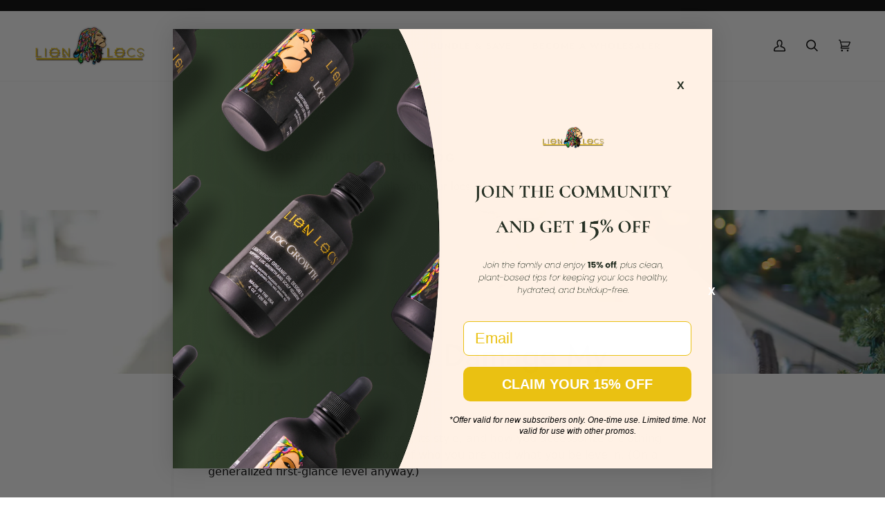

--- FILE ---
content_type: text/html; charset=utf-8
request_url: https://lionlocs.com/blogs/dreadlocks/will-dreadlocks-damage-my-hair
body_size: 77666
content:
<!doctype html>




<html class="no-js" lang="en" ><head>
  <meta charset="utf-8">
  <meta http-equiv="X-UA-Compatible" content="IE=edge,chrome=1">
  <meta name="viewport" content="width=device-width,initial-scale=1,viewport-fit=cover">
  <meta name="theme-color" content="#f36f1c"><link rel="canonical" href="https://lionlocs.com/blogs/dreadlocks/will-dreadlocks-damage-my-hair"><!-- ======================= Pipeline Theme V7.0.2 ========================= -->

  <!-- Preloading ================================================================== -->

  <link rel="preconnect" href="https://cdn.shopify.com" crossorigin>
  <link rel="dns-prefetch" href="https://cdn.shopify.com">
  <link rel="preconnect" href="https://fonts.shopify.com" crossorigin>
  <link rel="dns-prefetch" href="https://fonts.shopifycdn.com">
  <link rel="preconnect" href="https://monorail-edge.shopifysvc.com" crossorigin>

  <link rel="preload" href="//lionlocs.com/cdn/fonts/jost/jost_n4.d47a1b6347ce4a4c9f437608011273009d91f2b7.woff2" as="font" type="font/woff2" crossorigin>
  <link rel="preload" href="//lionlocs.com/cdn/fonts/jost/jost_n5.7c8497861ffd15f4e1284cd221f14658b0e95d61.woff2" as="font" type="font/woff2" crossorigin>
  <link rel="preload" href="//lionlocs.com/cdn/fonts/jost/jost_n6.ec1178db7a7515114a2d84e3dd680832b7af8b99.woff2" as="font" type="font/woff2" crossorigin>

  <link href="//lionlocs.com/cdn/shop/t/21/assets/vendor.js?v=131139509784942254651767131820" as="script" rel="preload">
  <link href="//lionlocs.com/cdn/shop/t/21/assets/theme.js?v=21168280266438218141767131820" as="script" rel="preload">
  <link href="//lionlocs.com/cdn/shop/t/21/assets/theme.css?v=833085801619859821767644527" as="script" rel="preload">

  <!-- Title and description ================================================ --><link rel="shortcut icon" href="//lionlocs.com/cdn/shop/files/lion_locs_logo_square_32x32.jpg?v=1671234556" type="image/png">
  <title>
    

    Will DreadLocks Damage My Hair? | Lion Locs
&ndash; LionLocs

  </title><meta name="description" content="80% of people say the state of their hair affects their personality. Will dreadlocks damage your hair?">
  <!-- /snippets/social-meta-tags.liquid --><meta property="og:site_name" content="LionLocs">
<meta property="og:url" content="https://lionlocs.com/blogs/dreadlocks/will-dreadlocks-damage-my-hair">
<meta property="og:title" content="Will DreadLocks Damage My Hair?">
<meta property="og:type" content="article">
<meta property="og:description" content="
The state of your hair, its cleanliness, its style, and how you accessorize a clothing aesthetic to match it tells the story of who you are and what you believe in. (On a generalized first-glance level anyway.)
Your hairstyle talks for you. And it talks for you just as much as your wardrobe style, if not a lot more. The status of your hair will betray your basic personality. The state of your hair tells others how stylish, organized, and patient you are without you having to say anything.
About 19% of people spend ten to 25 minutes styling their hair daily. And another 25% spend less than five minutes a day styling and prepping their hair.
In a recent study by American Salon magazine, over 80% of the participants said that the aesthetics and health of their hair heavily influenced their personality and outlook on life. Most people want their hair styled to make them feel attractive, happy, and look presentable to the world.
The point here is that if you take care of your hair, then it will always take care of you. And if you truly want to take care of your hair, we suggest that you start growing and grooming dreadlocks.
Dreadlocks are probably the world's most ancient and natural way to grow hair. Dreadlocks are a protective hairstyle, relatively speaking when it comes to protecting hair follicles. And you never need to use expensive and non-natural hair chemicals and grooming products when growing dreadlocks.
However, you must take care of dreadlocks for them to take care of you. Dreadlocks are maintenance intensive. And they take anywhere between eight months to two years to develop, depending on your hair length when you start the dreadlock process.
Dreadlocks and Hair Damage?

Will growing dreadlocks damage your hair? As previously mentioned, dreadlocks are a very natural and protective hairstyle. As your hair mats and locks together and becomes dreadlocks, your locs will protect hair follicles.
Dreadlocks can damage your hair, it's true. But about 99% of such damage is mainly caused by people who don't know how to properly groom, style, or even grow dreadlocks.
So, before we discuss how dreadlocks can damage your hair (mostly via grooming mismanagement, let's briefly discuss how you grow dreadlocks. Because if you don't grow and groom dreadlocks properly initially, all you will do is damage them.
Only use all-natural and organic hair products to maintain your dreadlocks. Get all of your organic dreadlock grooming products from Lion Locs.

Related: The Best Ways To Detangle Dreadlocks
Dreadlock Development 101
A dreadlock is a rope-like growth of hair that grows naturally via a matting and follicle locking process. Each dreadlock has an interior follicle matrix; the interior of each dreadlock is a spiral-like scaffolding structure of interlocked and fused hair follicles.
The exterior of the dreadlock will have a matted, fuzzy, and textured feel. And the interior is a mass of locked and intertwined hair follicles.
To start the dreadlock process, you should have at least three inches of hair or more. Divide sections of hair at the scalp into small or large squares. At this stage, the thickness of your dreadlock strands is determined.
You can then start twisting each strand length between your fingers and thumb. Or you can roll your hair between your palms. Or you can backcomb, hold your hair by the end and come back towards the scalp. You could even braid your hair and just let the follicles lock up that way.
It will take eight months to 24 months to grow dreadlocks, depending on the length of your hair. People of African descent with curly and kinky hair can twist their hair into dreadlocks relatively easier than those with straight hair.
Ways Dreadlocks Can Damage Your Hair
There are many ways that dreadlocks can damage your hair, and almost all of them are self-inflicted problems.
Here are some of the most basic ways to damage them if you are not careful.
Over-Maintenance

In the beginning, you need to apply an organic dreadlock gel to each dread and twist. Twist each dreadlock strand so that they assume that beginning spiral shape. You should twist as much as needed, but not so much that you feel scalp tension.
Once your dreadlocks start matting, you don't need to twist them every day. You could twist them once a week or once a month. Hair grows one-fourth of an inch monthly – the follicles at the scalp never fully lock up, just the length under it.
Overtwisting your hair will break follicles or cause bald spots.
Dread Rot
Your hair washing frequency is a personal preference, but you do not need to wash your dreadlocks daily. You could wash them once or twice a week. If you wash them often, dry them completely after each wash or rinse.
What's important is to dry your dreadlocks entirely after washing. Your dreadlocks are a sponge for moisture and any non-organic grooming products you use. Moisture logged dreadlocks can grow a scalp mold called dread rot that can penetrate deep into the interior of the dread.
Long and Thick Dreadlocks
Extremely long and thick dreadlocks can become a heavy strain on your roots, causing broken root follicles or hair loss. You may need to trim your heavy and thick dreadlocks from time to time to mitigate this problem.
Bleaching
Hair bleaching usually involves the use of chemicals that damage, breaks, and dries out hair follicles. Consider using henna and all-natural hair dyes instead of chemical dyes on your dreadlocks.
Indecisiveness
Deciding to grow your hair into dreadlocks is a monumental decision. It frees you from using chemical products and wearing your hair naturally. 
If you become indecisive and change your mind, then you will only succeed in severely damaging your hair.
Many hairstylists who specialize in dreadlocks now offer detangling services. It will take many hours, but your dreadlocks can be untangled and reversed so that you have individual follicles again.
But not without a price.
After a few years, the base of your dreadlocks becomes an irretrievably fused mass of matted hair follicles. Your dreads will have to be cut from the tip by inches, a foot, or more, depending on the length.
Your detangled hair will have a lot of split ends and broken follicles, so even more lengths of hair will have to be cut.
Be 100% sure before you start developing dreadlocks. Or you will end up causing more hair damage than if you hadn't started.
Lion Locs offers the best in all-natural and organics dreadlock grooming products. Contact us today.
Related: Starter Locs Do's And Don'ts"><meta property="og:image" content="http://lionlocs.com/cdn/shop/articles/a1_60efd7e4-ed9f-43e1-bed5-f336a765beb0.png?v=1649347218">
      <meta property="og:image:secure_url" content="https://lionlocs.com/cdn/shop/articles/a1_60efd7e4-ed9f-43e1-bed5-f336a765beb0.png?v=1649347218">
      <meta property="og:image:height" content="981">
      <meta property="og:image:width" content="1469">


<meta name="twitter:site" content="@lionlocofficial">
<meta name="twitter:card" content="summary_large_image">
<meta name="twitter:title" content="Will DreadLocks Damage My Hair?">
<meta name="twitter:description" content="
The state of your hair, its cleanliness, its style, and how you accessorize a clothing aesthetic to match it tells the story of who you are and what you believe in. (On a generalized first-glance level anyway.)
Your hairstyle talks for you. And it talks for you just as much as your wardrobe style, if not a lot more. The status of your hair will betray your basic personality. The state of your hair tells others how stylish, organized, and patient you are without you having to say anything.
About 19% of people spend ten to 25 minutes styling their hair daily. And another 25% spend less than five minutes a day styling and prepping their hair.
In a recent study by American Salon magazine, over 80% of the participants said that the aesthetics and health of their hair heavily influenced their personality and outlook on life. Most people want their hair styled to make them feel attractive, happy, and look presentable to the world.
The point here is that if you take care of your hair, then it will always take care of you. And if you truly want to take care of your hair, we suggest that you start growing and grooming dreadlocks.
Dreadlocks are probably the world's most ancient and natural way to grow hair. Dreadlocks are a protective hairstyle, relatively speaking when it comes to protecting hair follicles. And you never need to use expensive and non-natural hair chemicals and grooming products when growing dreadlocks.
However, you must take care of dreadlocks for them to take care of you. Dreadlocks are maintenance intensive. And they take anywhere between eight months to two years to develop, depending on your hair length when you start the dreadlock process.
Dreadlocks and Hair Damage?

Will growing dreadlocks damage your hair? As previously mentioned, dreadlocks are a very natural and protective hairstyle. As your hair mats and locks together and becomes dreadlocks, your locs will protect hair follicles.
Dreadlocks can damage your hair, it's true. But about 99% of such damage is mainly caused by people who don't know how to properly groom, style, or even grow dreadlocks.
So, before we discuss how dreadlocks can damage your hair (mostly via grooming mismanagement, let's briefly discuss how you grow dreadlocks. Because if you don't grow and groom dreadlocks properly initially, all you will do is damage them.
Only use all-natural and organic hair products to maintain your dreadlocks. Get all of your organic dreadlock grooming products from Lion Locs.

Related: The Best Ways To Detangle Dreadlocks
Dreadlock Development 101
A dreadlock is a rope-like growth of hair that grows naturally via a matting and follicle locking process. Each dreadlock has an interior follicle matrix; the interior of each dreadlock is a spiral-like scaffolding structure of interlocked and fused hair follicles.
The exterior of the dreadlock will have a matted, fuzzy, and textured feel. And the interior is a mass of locked and intertwined hair follicles.
To start the dreadlock process, you should have at least three inches of hair or more. Divide sections of hair at the scalp into small or large squares. At this stage, the thickness of your dreadlock strands is determined.
You can then start twisting each strand length between your fingers and thumb. Or you can roll your hair between your palms. Or you can backcomb, hold your hair by the end and come back towards the scalp. You could even braid your hair and just let the follicles lock up that way.
It will take eight months to 24 months to grow dreadlocks, depending on the length of your hair. People of African descent with curly and kinky hair can twist their hair into dreadlocks relatively easier than those with straight hair.
Ways Dreadlocks Can Damage Your Hair
There are many ways that dreadlocks can damage your hair, and almost all of them are self-inflicted problems.
Here are some of the most basic ways to damage them if you are not careful.
Over-Maintenance

In the beginning, you need to apply an organic dreadlock gel to each dread and twist. Twist each dreadlock strand so that they assume that beginning spiral shape. You should twist as much as needed, but not so much that you feel scalp tension.
Once your dreadlocks start matting, you don't need to twist them every day. You could twist them once a week or once a month. Hair grows one-fourth of an inch monthly – the follicles at the scalp never fully lock up, just the length under it.
Overtwisting your hair will break follicles or cause bald spots.
Dread Rot
Your hair washing frequency is a personal preference, but you do not need to wash your dreadlocks daily. You could wash them once or twice a week. If you wash them often, dry them completely after each wash or rinse.
What's important is to dry your dreadlocks entirely after washing. Your dreadlocks are a sponge for moisture and any non-organic grooming products you use. Moisture logged dreadlocks can grow a scalp mold called dread rot that can penetrate deep into the interior of the dread.
Long and Thick Dreadlocks
Extremely long and thick dreadlocks can become a heavy strain on your roots, causing broken root follicles or hair loss. You may need to trim your heavy and thick dreadlocks from time to time to mitigate this problem.
Bleaching
Hair bleaching usually involves the use of chemicals that damage, breaks, and dries out hair follicles. Consider using henna and all-natural hair dyes instead of chemical dyes on your dreadlocks.
Indecisiveness
Deciding to grow your hair into dreadlocks is a monumental decision. It frees you from using chemical products and wearing your hair naturally. 
If you become indecisive and change your mind, then you will only succeed in severely damaging your hair.
Many hairstylists who specialize in dreadlocks now offer detangling services. It will take many hours, but your dreadlocks can be untangled and reversed so that you have individual follicles again.
But not without a price.
After a few years, the base of your dreadlocks becomes an irretrievably fused mass of matted hair follicles. Your dreads will have to be cut from the tip by inches, a foot, or more, depending on the length.
Your detangled hair will have a lot of split ends and broken follicles, so even more lengths of hair will have to be cut.
Be 100% sure before you start developing dreadlocks. Or you will end up causing more hair damage than if you hadn't started.
Lion Locs offers the best in all-natural and organics dreadlock grooming products. Contact us today.
Related: Starter Locs Do's And Don'ts"><!-- CSS ================================================================== -->

  <link href="//lionlocs.com/cdn/shop/t/21/assets/font-settings.css?v=62188736818582244021767131820" rel="stylesheet" type="text/css" media="all" />

  <!-- /snippets/css-variables.liquid -->


<style data-shopify>

:root {
/* ================ Layout Variables ================ */






--LAYOUT-WIDTH: 1400px;
--LAYOUT-GUTTER: 24px;
--LAYOUT-GUTTER-OFFSET: -24px;
--NAV-GUTTER: 15px;
--LAYOUT-OUTER: 50px;

/* ================ Product video ================ */

--COLOR-VIDEO-BG: #f2f2f2;


/* ================ Color Variables ================ */

/* === Backgrounds ===*/
--COLOR-BG: #ffffff;
--COLOR-BG-ACCENT: #f9f9f9;

/* === Text colors ===*/
--COLOR-TEXT-DARK: #000000;
--COLOR-TEXT: #000000;
--COLOR-TEXT-LIGHT: #4d4d4d;

/* === Bright color ===*/
--COLOR-PRIMARY: #f36f1c;
--COLOR-PRIMARY-HOVER: #c34b00;
--COLOR-PRIMARY-FADE: rgba(243, 111, 28, 0.05);
--COLOR-PRIMARY-FADE-HOVER: rgba(243, 111, 28, 0.1);--COLOR-PRIMARY-OPPOSITE: #ffffff;

/* === Secondary/link Color ===*/
--COLOR-SECONDARY: #f36f1c;
--COLOR-SECONDARY-HOVER: #c34b00;
--COLOR-SECONDARY-FADE: rgba(243, 111, 28, 0.05);
--COLOR-SECONDARY-FADE-HOVER: rgba(243, 111, 28, 0.1);--COLOR-SECONDARY-OPPOSITE: #000000;

/* === Shades of grey ===*/
--COLOR-A5:  rgba(0, 0, 0, 0.05);
--COLOR-A10: rgba(0, 0, 0, 0.1);
--COLOR-A20: rgba(0, 0, 0, 0.2);
--COLOR-A35: rgba(0, 0, 0, 0.35);
--COLOR-A50: rgba(0, 0, 0, 0.5);
--COLOR-A80: rgba(0, 0, 0, 0.8);
--COLOR-A90: rgba(0, 0, 0, 0.9);
--COLOR-A95: rgba(0, 0, 0, 0.95);


/* ================ Inverted Color Variables ================ */

--INVERSE-BG: #f5f3e7;
--INVERSE-BG-ACCENT: #f5f3e7;

/* === Text colors ===*/
--INVERSE-TEXT-DARK: #404040;
--INVERSE-TEXT: #000000;
--INVERSE-TEXT-LIGHT: #4a4945;

/* === Bright color ===*/
--INVERSE-PRIMARY: #f31c1c;
--INVERSE-PRIMARY-HOVER: #c30000;
--INVERSE-PRIMARY-FADE: rgba(243, 28, 28, 0.05);
--INVERSE-PRIMARY-FADE-HOVER: rgba(243, 28, 28, 0.1);--INVERSE-PRIMARY-OPPOSITE: #ffffff;


/* === Second Color ===*/
--INVERSE-SECONDARY: #f31c1c;
--INVERSE-SECONDARY-HOVER: #c30000;
--INVERSE-SECONDARY-FADE: rgba(243, 28, 28, 0.05);
--INVERSE-SECONDARY-FADE-HOVER: rgba(243, 28, 28, 0.1);--INVERSE-SECONDARY-OPPOSITE: #ffffff;


/* === Shades of grey ===*/
--INVERSE-A5:  rgba(0, 0, 0, 0.05);
--INVERSE-A10: rgba(0, 0, 0, 0.1);
--INVERSE-A20: rgba(0, 0, 0, 0.2);
--INVERSE-A35: rgba(0, 0, 0, 0.3);
--INVERSE-A80: rgba(0, 0, 0, 0.8);
--INVERSE-A90: rgba(0, 0, 0, 0.9);
--INVERSE-A95: rgba(0, 0, 0, 0.95);


/* ================ Bright Color Variables ================ */

--BRIGHT-BG: #ffefaf;
--BRIGHT-BG-ACCENT: #0280cd;

/* === Text colors ===*/
--BRIGHT-TEXT-DARK: #404040;
--BRIGHT-TEXT: #000000;
--BRIGHT-TEXT-LIGHT: #4d4835;

/* === Bright color ===*/
--BRIGHT-PRIMARY: #f36f1c;
--BRIGHT-PRIMARY-HOVER: #c34b00;
--BRIGHT-PRIMARY-FADE: rgba(243, 111, 28, 0.05);
--BRIGHT-PRIMARY-FADE-HOVER: rgba(243, 111, 28, 0.1);--BRIGHT-PRIMARY-OPPOSITE: #000000;


/* === Second Color ===*/
--BRIGHT-SECONDARY: #f36f1c;
--BRIGHT-SECONDARY-HOVER: #c34b00;
--BRIGHT-SECONDARY-FADE: rgba(243, 111, 28, 0.05);
--BRIGHT-SECONDARY-FADE-HOVER: rgba(243, 111, 28, 0.1);--BRIGHT-SECONDARY-OPPOSITE: #000000;


/* === Shades of grey ===*/
--BRIGHT-A5:  rgba(0, 0, 0, 0.05);
--BRIGHT-A10: rgba(0, 0, 0, 0.1);
--BRIGHT-A20: rgba(0, 0, 0, 0.2);
--BRIGHT-A35: rgba(0, 0, 0, 0.3);
--BRIGHT-A80: rgba(0, 0, 0, 0.8);
--BRIGHT-A90: rgba(0, 0, 0, 0.9);
--BRIGHT-A95: rgba(0, 0, 0, 0.95);


/* === Account Bar ===*/
--COLOR-ANNOUNCEMENT-BG: #000000;
--COLOR-ANNOUNCEMENT-TEXT: #ffffff;

/* === Nav and dropdown link background ===*/
--COLOR-NAV: #ffffff;
--COLOR-NAV-TEXT: #000000;
--COLOR-NAV-TEXT-DARK: #000000;
--COLOR-NAV-TEXT-LIGHT: #4d4d4d;
--COLOR-NAV-BORDER: #f7f5f4;
--COLOR-NAV-A10: rgba(0, 0, 0, 0.1);
--COLOR-NAV-A50: rgba(0, 0, 0, 0.5);
--COLOR-HIGHLIGHT-LINK: #d2815f;

/* === Site Footer ===*/
--COLOR-FOOTER-BG: #1d1d1d;
--COLOR-FOOTER-TEXT: #ffffff;
--COLOR-FOOTER-A5: rgba(255, 255, 255, 0.05);
--COLOR-FOOTER-A15: rgba(255, 255, 255, 0.15);
--COLOR-FOOTER-A90: rgba(255, 255, 255, 0.9);

/* === Sub-Footer ===*/
--COLOR-SUB-FOOTER-BG: #1d1d1d;
--COLOR-SUB-FOOTER-TEXT: #ffffff;
--COLOR-SUB-FOOTER-A5: rgba(255, 255, 255, 0.05);
--COLOR-SUB-FOOTER-A15: rgba(255, 255, 255, 0.15);
--COLOR-SUB-FOOTER-A90: rgba(255, 255, 255, 0.9);

/* === Products ===*/
--PRODUCT-GRID-ASPECT-RATIO: 100%;

/* === Product badges ===*/
--COLOR-BADGE: #ffffff;
--COLOR-BADGE-TEXT: #424242;
--COLOR-BADGE-TEXT-DARK: #1f1919;
--COLOR-BADGE-TEXT-HOVER: #686868;
--COLOR-BADGE-HAIRLINE: #f6f6f6;

/* === Product item slider ===*/--COLOR-PRODUCT-SLIDER: #ffffff;--COLOR-PRODUCT-SLIDER-OPPOSITE: rgba(13, 13, 13, 0.06);/* === disabled form colors ===*/
--COLOR-DISABLED-BG: #e6e6e6;
--COLOR-DISABLED-TEXT: #a6a6a6;

--INVERSE-DISABLED-BG: #dddbd0;
--INVERSE-DISABLED-TEXT: #9f9e96;

/* === Button Radius === */
--BUTTON-RADIUS: 2px;


/* ================ Typography ================ */

--FONT-STACK-BODY: Jost, sans-serif;
--FONT-STYLE-BODY: normal;
--FONT-WEIGHT-BODY: 400;
--FONT-WEIGHT-BODY-BOLD: 500;
--FONT-ADJUST-BODY: 1.15;

  --FONT-BODY-TRANSFORM: none;
  --FONT-BODY-LETTER-SPACING: normal;


--FONT-STACK-HEADING: Jost, sans-serif;
--FONT-STYLE-HEADING: normal;
--FONT-WEIGHT-HEADING: 500;
--FONT-WEIGHT-HEADING-BOLD: 600;
--FONT-ADJUST-HEADING: 1.15;

  --FONT-HEADING-TRANSFORM: none;
  --FONT-HEADING-LETTER-SPACING: normal;


--FONT-STACK-ACCENT: Jost, sans-serif;
--FONT-STYLE-ACCENT: normal;
--FONT-WEIGHT-ACCENT: 600;
--FONT-WEIGHT-ACCENT-BOLD: 700;
--FONT-ADJUST-ACCENT: 1.15;

  --FONT-ACCENT-TRANSFORM: uppercase;
  --FONT-ACCENT-LETTER-SPACING: 0.09em;

--TYPE-STACK-NAV: Jost, sans-serif;
--TYPE-STYLE-NAV: normal;
--TYPE-ADJUST-NAV: 1.15;
--TYPE-WEIGHT-NAV: 600;

  --FONT-NAV-TRANSFORM: uppercase;
  --FONT-NAV-LETTER-SPACING: 0.09em;

--TYPE-STACK-BUTTON: Jost, sans-serif;
--TYPE-STYLE-BUTTON: normal;
--TYPE-ADJUST-BUTTON: 1.15;
--TYPE-WEIGHT-BUTTON: 600;

  --FONT-BUTTON-TRANSFORM: uppercase;
  --FONT-BUTTON-LETTER-SPACING: 0.09em;

--TYPE-STACK-KICKER: Jost, sans-serif;
--TYPE-STYLE-KICKER: normal;
--TYPE-ADJUST-KICKER: 1.15;
--TYPE-WEIGHT-KICKER: 700;

  --FONT-KICKER-TRANSFORM: uppercase;
  --FONT-KICKER-LETTER-SPACING: 0.09em;


--ICO-SELECT: url('//lionlocs.com/cdn/shop/t/21/assets/ico-select.svg?v=74833745935001873951767131820');

/* ================ Photo correction ================ */
--PHOTO-CORRECTION: 100%;


  <!-- /snippets/css-variables-contrast.liquid -->



--COLOR-TEXT-DARK: #000000;
--COLOR-TEXT:#000000;
--COLOR-TEXT-LIGHT: #000000;

--INVERSE-TEXT-DARK: #595959;
--INVERSE-TEXT: #404040;
--INVERSE-TEXT-LIGHT: #000000;


}

:root {
  --font-1: 10.00px;
  --font-2: 11.33px;
  --font-3: 12.00px;
  --font-4: 13.14px;
  --font-5: 15.51px;
  --font-6: 17.49px;
  --font-7: 20.29px;
  --font-8: 23.54px;
  --font-9: 27.30px;
  --font-10: 31.67px;
  --font-11: 36.74px;
  --font-12: 42.62px;
  --font-13: 49.44px;
  --font-14: 57.35px;
  --font-15: 66.52px;
}
@media only screen and (min-width: 480px) and (max-width: 1099px) {
  :root {
    --font-1: 10.00px;
    --font-2: 11.50px;
    --font-3: 12.33px;
    --font-4: 13.70px;
    --font-5: 16.00px;
    --font-6: 17.95px;
    --font-7: 21.09px;
    --font-8: 24.78px;
    --font-9: 29.12px;
    --font-10: 34.21px;
    --font-11: 40.20px;
    --font-12: 47.23px;
    --font-13: 55.50px;
    --font-14: 65.21px;
    --font-15: 76.62px;
  }
}
@media only screen and (min-width: 1100px) {
  :root {
    --font-1: 10.00px;
    --font-2: 11.50px;
    --font-3: 12.75px;
    --font-4: 14.53px;
    --font-5: 17.69px;
    --font-6: 21.58px;
    --font-7: 26.33px;
    --font-8: 32.12px;
    --font-9: 39.19px;
    --font-10: 47.81px;
    --font-11: 58.33px;
    --font-12: 71.16px;
    --font-13: 86.82px;
    --font-14: 105.92px;
    --font-15: 129.22px;
  }
}

</style>


  <link href="//lionlocs.com/cdn/shop/t/21/assets/theme.css?v=833085801619859821767644527" rel="stylesheet" type="text/css" media="all" />

  <script>
    document.documentElement.className = document.documentElement.className.replace('no-js', 'js');

    
      document.documentElement.classList.add('aos-initialized');let root = '/';
    if (root[root.length - 1] !== '/') {
      root = `${root}/`;
    }
    var theme = {
      routes: {
        root_url: root,
        cart: '/cart',
        cart_add_url: '/cart/add',
        product_recommendations_url: '/recommendations/products',
        account_addresses_url: '/account/addresses',
        predictive_search_url: '/search/suggest'
      },
      state: {
        cartOpen: null,
      },
      sizes: {
        small: 480,
        medium: 768,
        large: 1100,
        widescreen: 1400
      },
      assets: {
        photoswipe: '//lionlocs.com/cdn/shop/t/21/assets/photoswipe.js?v=162613001030112971491767131820',
        smoothscroll: '//lionlocs.com/cdn/shop/t/21/assets/smoothscroll.js?v=37906625415260927261767131820',
        swatches: '//lionlocs.com/cdn/shop/t/21/assets/swatches.json?v=66699228461258065041767131820',
        noImage: '//lionlocs.com/cdn/shopifycloud/storefront/assets/no-image-2048-a2addb12.gif',
        base: '//lionlocs.com/cdn/shop/t/21/assets/'
      },
      strings: {
        swatchesKey: "Color, Colour",
        addToCart: "Add to Cart",
        estimateShipping: "Estimate shipping",
        noShippingAvailable: "We do not ship to this destination.",
        free: "Free",
        from: "From",
        preOrder: "Pre-order",
        soldOut: "Sold Out",
        sale: "Sale",
        subscription: "Subscription",
        unavailable: "Unavailable",
        unitPrice: "Unit price",
        unitPriceSeparator: "per",
        stockout: "All available stock is in cart",
        products: "Products",
        pages: "Pages",
        collections: "Collections",
        resultsFor: "Results for",
        noResultsFor: "No results for",
        articles: "Articles",
        successMessage: "Link copied to clipboard",
      },
      settings: {
        badge_sale_type: "dollar",
        animate_hover: true,
        animate_scroll: true,
        show_locale_desktop: null,
        show_locale_mobile: null,
        show_currency_desktop: null,
        show_currency_mobile: null,
        currency_select_type: "country",
        currency_code_enable: false,
        cycle_images_hover_delay: 1.5
      },
      info: {
        name: 'pipeline'
      },
      version: '7.0.2',
      moneyFormat: "${{amount}}",
      shopCurrency: "USD",
      currencyCode: "USD"
    }
    let windowInnerHeight = window.innerHeight;
    document.documentElement.style.setProperty('--full-screen', `${windowInnerHeight}px`);
    document.documentElement.style.setProperty('--three-quarters', `${windowInnerHeight * 0.75}px`);
    document.documentElement.style.setProperty('--two-thirds', `${windowInnerHeight * 0.66}px`);
    document.documentElement.style.setProperty('--one-half', `${windowInnerHeight * 0.5}px`);
    document.documentElement.style.setProperty('--one-third', `${windowInnerHeight * 0.33}px`);
    document.documentElement.style.setProperty('--one-fifth', `${windowInnerHeight * 0.2}px`);

    window.isRTL = document.documentElement.getAttribute('dir') === 'rtl';
  </script><!-- Theme Javascript ============================================================== -->
  <script src="//lionlocs.com/cdn/shop/t/21/assets/vendor.js?v=131139509784942254651767131820" defer="defer"></script>
  <script src="//lionlocs.com/cdn/shop/t/21/assets/theme.js?v=21168280266438218141767131820" defer="defer"></script>
  

  <script>
    (function () {
      function onPageShowEvents() {
        if ('requestIdleCallback' in window) {
          requestIdleCallback(initCartEvent, { timeout: 500 })
        } else {
          initCartEvent()
        }
        function initCartEvent(){
          window.fetch(window.theme.routes.cart + '.js')
          .then((response) => {
            if(!response.ok){
              throw {status: response.statusText};
            }
            return response.json();
          })
          .then((response) => {
            document.dispatchEvent(new CustomEvent('theme:cart:change', {
              detail: {
                cart: response,
              },
              bubbles: true,
            }));
            return response;
          })
          .catch((e) => {
            console.error(e);
          });
        }
      };
      window.onpageshow = onPageShowEvents;
    })();
  </script>

  <script type="text/javascript">
    if (window.MSInputMethodContext && document.documentMode) {
      var scripts = document.getElementsByTagName('script')[0];
      var polyfill = document.createElement("script");
      polyfill.defer = true;
      polyfill.src = "//lionlocs.com/cdn/shop/t/21/assets/ie11.js?v=144489047535103983231767131820";

      scripts.parentNode.insertBefore(polyfill, scripts);
    }
  </script>

  <!-- Shopify app scripts =========================================================== -->
  <script>window.performance && window.performance.mark && window.performance.mark('shopify.content_for_header.start');</script><meta name="google-site-verification" content="Py0h5ugrQvtFlaTXOOcURmzo3mg08pJhtMM2Yhg6IB4">
<meta id="shopify-digital-wallet" name="shopify-digital-wallet" content="/50662637733/digital_wallets/dialog">
<meta name="shopify-checkout-api-token" content="d6aedb1e56d576bbfb2d1f5edcd56bee">
<meta id="in-context-paypal-metadata" data-shop-id="50662637733" data-venmo-supported="false" data-environment="production" data-locale="en_US" data-paypal-v4="true" data-currency="USD">
<link rel="alternate" type="application/atom+xml" title="Feed" href="/blogs/dreadlocks.atom" />
<script async="async" src="/checkouts/internal/preloads.js?locale=en-US"></script>
<link rel="preconnect" href="https://shop.app" crossorigin="anonymous">
<script async="async" src="https://shop.app/checkouts/internal/preloads.js?locale=en-US&shop_id=50662637733" crossorigin="anonymous"></script>
<script id="apple-pay-shop-capabilities" type="application/json">{"shopId":50662637733,"countryCode":"US","currencyCode":"USD","merchantCapabilities":["supports3DS"],"merchantId":"gid:\/\/shopify\/Shop\/50662637733","merchantName":"LionLocs","requiredBillingContactFields":["postalAddress","email"],"requiredShippingContactFields":["postalAddress","email"],"shippingType":"shipping","supportedNetworks":["visa","masterCard","amex","discover","elo","jcb"],"total":{"type":"pending","label":"LionLocs","amount":"1.00"},"shopifyPaymentsEnabled":true,"supportsSubscriptions":true}</script>
<script id="shopify-features" type="application/json">{"accessToken":"d6aedb1e56d576bbfb2d1f5edcd56bee","betas":["rich-media-storefront-analytics"],"domain":"lionlocs.com","predictiveSearch":true,"shopId":50662637733,"locale":"en"}</script>
<script>var Shopify = Shopify || {};
Shopify.shop = "lionlocs.myshopify.com";
Shopify.locale = "en";
Shopify.currency = {"active":"USD","rate":"1.0"};
Shopify.country = "US";
Shopify.theme = {"name":"LionLocs - Custom Pack Buttons","id":153668157667,"schema_name":"Pipeline","schema_version":"7.0.2","theme_store_id":null,"role":"main"};
Shopify.theme.handle = "null";
Shopify.theme.style = {"id":null,"handle":null};
Shopify.cdnHost = "lionlocs.com/cdn";
Shopify.routes = Shopify.routes || {};
Shopify.routes.root = "/";</script>
<script type="module">!function(o){(o.Shopify=o.Shopify||{}).modules=!0}(window);</script>
<script>!function(o){function n(){var o=[];function n(){o.push(Array.prototype.slice.apply(arguments))}return n.q=o,n}var t=o.Shopify=o.Shopify||{};t.loadFeatures=n(),t.autoloadFeatures=n()}(window);</script>
<script>
  window.ShopifyPay = window.ShopifyPay || {};
  window.ShopifyPay.apiHost = "shop.app\/pay";
  window.ShopifyPay.redirectState = null;
</script>
<script id="shop-js-analytics" type="application/json">{"pageType":"article"}</script>
<script defer="defer" async type="module" src="//lionlocs.com/cdn/shopifycloud/shop-js/modules/v2/client.init-shop-cart-sync_BdyHc3Nr.en.esm.js"></script>
<script defer="defer" async type="module" src="//lionlocs.com/cdn/shopifycloud/shop-js/modules/v2/chunk.common_Daul8nwZ.esm.js"></script>
<script type="module">
  await import("//lionlocs.com/cdn/shopifycloud/shop-js/modules/v2/client.init-shop-cart-sync_BdyHc3Nr.en.esm.js");
await import("//lionlocs.com/cdn/shopifycloud/shop-js/modules/v2/chunk.common_Daul8nwZ.esm.js");

  window.Shopify.SignInWithShop?.initShopCartSync?.({"fedCMEnabled":true,"windoidEnabled":true});

</script>
<script>
  window.Shopify = window.Shopify || {};
  if (!window.Shopify.featureAssets) window.Shopify.featureAssets = {};
  window.Shopify.featureAssets['shop-js'] = {"shop-cart-sync":["modules/v2/client.shop-cart-sync_QYOiDySF.en.esm.js","modules/v2/chunk.common_Daul8nwZ.esm.js"],"init-fed-cm":["modules/v2/client.init-fed-cm_DchLp9rc.en.esm.js","modules/v2/chunk.common_Daul8nwZ.esm.js"],"shop-button":["modules/v2/client.shop-button_OV7bAJc5.en.esm.js","modules/v2/chunk.common_Daul8nwZ.esm.js"],"init-windoid":["modules/v2/client.init-windoid_DwxFKQ8e.en.esm.js","modules/v2/chunk.common_Daul8nwZ.esm.js"],"shop-cash-offers":["modules/v2/client.shop-cash-offers_DWtL6Bq3.en.esm.js","modules/v2/chunk.common_Daul8nwZ.esm.js","modules/v2/chunk.modal_CQq8HTM6.esm.js"],"shop-toast-manager":["modules/v2/client.shop-toast-manager_CX9r1SjA.en.esm.js","modules/v2/chunk.common_Daul8nwZ.esm.js"],"init-shop-email-lookup-coordinator":["modules/v2/client.init-shop-email-lookup-coordinator_UhKnw74l.en.esm.js","modules/v2/chunk.common_Daul8nwZ.esm.js"],"pay-button":["modules/v2/client.pay-button_DzxNnLDY.en.esm.js","modules/v2/chunk.common_Daul8nwZ.esm.js"],"avatar":["modules/v2/client.avatar_BTnouDA3.en.esm.js"],"init-shop-cart-sync":["modules/v2/client.init-shop-cart-sync_BdyHc3Nr.en.esm.js","modules/v2/chunk.common_Daul8nwZ.esm.js"],"shop-login-button":["modules/v2/client.shop-login-button_D8B466_1.en.esm.js","modules/v2/chunk.common_Daul8nwZ.esm.js","modules/v2/chunk.modal_CQq8HTM6.esm.js"],"init-customer-accounts-sign-up":["modules/v2/client.init-customer-accounts-sign-up_C8fpPm4i.en.esm.js","modules/v2/client.shop-login-button_D8B466_1.en.esm.js","modules/v2/chunk.common_Daul8nwZ.esm.js","modules/v2/chunk.modal_CQq8HTM6.esm.js"],"init-shop-for-new-customer-accounts":["modules/v2/client.init-shop-for-new-customer-accounts_CVTO0Ztu.en.esm.js","modules/v2/client.shop-login-button_D8B466_1.en.esm.js","modules/v2/chunk.common_Daul8nwZ.esm.js","modules/v2/chunk.modal_CQq8HTM6.esm.js"],"init-customer-accounts":["modules/v2/client.init-customer-accounts_dRgKMfrE.en.esm.js","modules/v2/client.shop-login-button_D8B466_1.en.esm.js","modules/v2/chunk.common_Daul8nwZ.esm.js","modules/v2/chunk.modal_CQq8HTM6.esm.js"],"shop-follow-button":["modules/v2/client.shop-follow-button_CkZpjEct.en.esm.js","modules/v2/chunk.common_Daul8nwZ.esm.js","modules/v2/chunk.modal_CQq8HTM6.esm.js"],"lead-capture":["modules/v2/client.lead-capture_BntHBhfp.en.esm.js","modules/v2/chunk.common_Daul8nwZ.esm.js","modules/v2/chunk.modal_CQq8HTM6.esm.js"],"checkout-modal":["modules/v2/client.checkout-modal_CfxcYbTm.en.esm.js","modules/v2/chunk.common_Daul8nwZ.esm.js","modules/v2/chunk.modal_CQq8HTM6.esm.js"],"shop-login":["modules/v2/client.shop-login_Da4GZ2H6.en.esm.js","modules/v2/chunk.common_Daul8nwZ.esm.js","modules/v2/chunk.modal_CQq8HTM6.esm.js"],"payment-terms":["modules/v2/client.payment-terms_MV4M3zvL.en.esm.js","modules/v2/chunk.common_Daul8nwZ.esm.js","modules/v2/chunk.modal_CQq8HTM6.esm.js"]};
</script>
<script>(function() {
  var isLoaded = false;
  function asyncLoad() {
    if (isLoaded) return;
    isLoaded = true;
    var urls = ["https:\/\/static-us.afterpay.com\/shopify\/afterpay-attract\/afterpay-attract-widget.js?shop=lionlocs.myshopify.com","https:\/\/dev.younet.network\/scriptTag\/shopoe-aliexpress-review.js?shop=lionlocs.myshopify.com","https:\/\/pc-quiz.s3.us-east-2.amazonaws.com\/current\/quiz-loader.min.js?shop=lionlocs.myshopify.com","https:\/\/shopify-widget.route.com\/shopify.widget.js?shop=lionlocs.myshopify.com","\/\/cdn.shopify.com\/proxy\/f525f565f954dfdc83136d71e44ec096bc00fe5d1566cba57eabd62f772062f7\/api.goaffpro.com\/loader.js?shop=lionlocs.myshopify.com\u0026sp-cache-control=cHVibGljLCBtYXgtYWdlPTkwMA"];
    for (var i = 0; i < urls.length; i++) {
      var s = document.createElement('script');
      s.type = 'text/javascript';
      s.async = true;
      s.src = urls[i];
      var x = document.getElementsByTagName('script')[0];
      x.parentNode.insertBefore(s, x);
    }
  };
  if(window.attachEvent) {
    window.attachEvent('onload', asyncLoad);
  } else {
    window.addEventListener('load', asyncLoad, false);
  }
})();</script>
<script id="__st">var __st={"a":50662637733,"offset":-18000,"reqid":"17a72fc2-2f50-42d0-9b96-547bb0037dde-1768977429","pageurl":"lionlocs.com\/blogs\/dreadlocks\/will-dreadlocks-damage-my-hair","s":"articles-587377869027","u":"da8fcd53e855","p":"article","rtyp":"article","rid":587377869027};</script>
<script>window.ShopifyPaypalV4VisibilityTracking = true;</script>
<script id="captcha-bootstrap">!function(){'use strict';const t='contact',e='account',n='new_comment',o=[[t,t],['blogs',n],['comments',n],[t,'customer']],c=[[e,'customer_login'],[e,'guest_login'],[e,'recover_customer_password'],[e,'create_customer']],r=t=>t.map((([t,e])=>`form[action*='/${t}']:not([data-nocaptcha='true']) input[name='form_type'][value='${e}']`)).join(','),a=t=>()=>t?[...document.querySelectorAll(t)].map((t=>t.form)):[];function s(){const t=[...o],e=r(t);return a(e)}const i='password',u='form_key',d=['recaptcha-v3-token','g-recaptcha-response','h-captcha-response',i],f=()=>{try{return window.sessionStorage}catch{return}},m='__shopify_v',_=t=>t.elements[u];function p(t,e,n=!1){try{const o=window.sessionStorage,c=JSON.parse(o.getItem(e)),{data:r}=function(t){const{data:e,action:n}=t;return t[m]||n?{data:e,action:n}:{data:t,action:n}}(c);for(const[e,n]of Object.entries(r))t.elements[e]&&(t.elements[e].value=n);n&&o.removeItem(e)}catch(o){console.error('form repopulation failed',{error:o})}}const l='form_type',E='cptcha';function T(t){t.dataset[E]=!0}const w=window,h=w.document,L='Shopify',v='ce_forms',y='captcha';let A=!1;((t,e)=>{const n=(g='f06e6c50-85a8-45c8-87d0-21a2b65856fe',I='https://cdn.shopify.com/shopifycloud/storefront-forms-hcaptcha/ce_storefront_forms_captcha_hcaptcha.v1.5.2.iife.js',D={infoText:'Protected by hCaptcha',privacyText:'Privacy',termsText:'Terms'},(t,e,n)=>{const o=w[L][v],c=o.bindForm;if(c)return c(t,g,e,D).then(n);var r;o.q.push([[t,g,e,D],n]),r=I,A||(h.body.append(Object.assign(h.createElement('script'),{id:'captcha-provider',async:!0,src:r})),A=!0)});var g,I,D;w[L]=w[L]||{},w[L][v]=w[L][v]||{},w[L][v].q=[],w[L][y]=w[L][y]||{},w[L][y].protect=function(t,e){n(t,void 0,e),T(t)},Object.freeze(w[L][y]),function(t,e,n,w,h,L){const[v,y,A,g]=function(t,e,n){const i=e?o:[],u=t?c:[],d=[...i,...u],f=r(d),m=r(i),_=r(d.filter((([t,e])=>n.includes(e))));return[a(f),a(m),a(_),s()]}(w,h,L),I=t=>{const e=t.target;return e instanceof HTMLFormElement?e:e&&e.form},D=t=>v().includes(t);t.addEventListener('submit',(t=>{const e=I(t);if(!e)return;const n=D(e)&&!e.dataset.hcaptchaBound&&!e.dataset.recaptchaBound,o=_(e),c=g().includes(e)&&(!o||!o.value);(n||c)&&t.preventDefault(),c&&!n&&(function(t){try{if(!f())return;!function(t){const e=f();if(!e)return;const n=_(t);if(!n)return;const o=n.value;o&&e.removeItem(o)}(t);const e=Array.from(Array(32),(()=>Math.random().toString(36)[2])).join('');!function(t,e){_(t)||t.append(Object.assign(document.createElement('input'),{type:'hidden',name:u})),t.elements[u].value=e}(t,e),function(t,e){const n=f();if(!n)return;const o=[...t.querySelectorAll(`input[type='${i}']`)].map((({name:t})=>t)),c=[...d,...o],r={};for(const[a,s]of new FormData(t).entries())c.includes(a)||(r[a]=s);n.setItem(e,JSON.stringify({[m]:1,action:t.action,data:r}))}(t,e)}catch(e){console.error('failed to persist form',e)}}(e),e.submit())}));const S=(t,e)=>{t&&!t.dataset[E]&&(n(t,e.some((e=>e===t))),T(t))};for(const o of['focusin','change'])t.addEventListener(o,(t=>{const e=I(t);D(e)&&S(e,y())}));const B=e.get('form_key'),M=e.get(l),P=B&&M;t.addEventListener('DOMContentLoaded',(()=>{const t=y();if(P)for(const e of t)e.elements[l].value===M&&p(e,B);[...new Set([...A(),...v().filter((t=>'true'===t.dataset.shopifyCaptcha))])].forEach((e=>S(e,t)))}))}(h,new URLSearchParams(w.location.search),n,t,e,['guest_login'])})(!0,!0)}();</script>
<script integrity="sha256-4kQ18oKyAcykRKYeNunJcIwy7WH5gtpwJnB7kiuLZ1E=" data-source-attribution="shopify.loadfeatures" defer="defer" src="//lionlocs.com/cdn/shopifycloud/storefront/assets/storefront/load_feature-a0a9edcb.js" crossorigin="anonymous"></script>
<script crossorigin="anonymous" defer="defer" src="//lionlocs.com/cdn/shopifycloud/storefront/assets/shopify_pay/storefront-65b4c6d7.js?v=20250812"></script>
<script data-source-attribution="shopify.dynamic_checkout.dynamic.init">var Shopify=Shopify||{};Shopify.PaymentButton=Shopify.PaymentButton||{isStorefrontPortableWallets:!0,init:function(){window.Shopify.PaymentButton.init=function(){};var t=document.createElement("script");t.src="https://lionlocs.com/cdn/shopifycloud/portable-wallets/latest/portable-wallets.en.js",t.type="module",document.head.appendChild(t)}};
</script>
<script data-source-attribution="shopify.dynamic_checkout.buyer_consent">
  function portableWalletsHideBuyerConsent(e){var t=document.getElementById("shopify-buyer-consent"),n=document.getElementById("shopify-subscription-policy-button");t&&n&&(t.classList.add("hidden"),t.setAttribute("aria-hidden","true"),n.removeEventListener("click",e))}function portableWalletsShowBuyerConsent(e){var t=document.getElementById("shopify-buyer-consent"),n=document.getElementById("shopify-subscription-policy-button");t&&n&&(t.classList.remove("hidden"),t.removeAttribute("aria-hidden"),n.addEventListener("click",e))}window.Shopify?.PaymentButton&&(window.Shopify.PaymentButton.hideBuyerConsent=portableWalletsHideBuyerConsent,window.Shopify.PaymentButton.showBuyerConsent=portableWalletsShowBuyerConsent);
</script>
<script data-source-attribution="shopify.dynamic_checkout.cart.bootstrap">document.addEventListener("DOMContentLoaded",(function(){function t(){return document.querySelector("shopify-accelerated-checkout-cart, shopify-accelerated-checkout")}if(t())Shopify.PaymentButton.init();else{new MutationObserver((function(e,n){t()&&(Shopify.PaymentButton.init(),n.disconnect())})).observe(document.body,{childList:!0,subtree:!0})}}));
</script>
<link id="shopify-accelerated-checkout-styles" rel="stylesheet" media="screen" href="https://lionlocs.com/cdn/shopifycloud/portable-wallets/latest/accelerated-checkout-backwards-compat.css" crossorigin="anonymous">
<style id="shopify-accelerated-checkout-cart">
        #shopify-buyer-consent {
  margin-top: 1em;
  display: inline-block;
  width: 100%;
}

#shopify-buyer-consent.hidden {
  display: none;
}

#shopify-subscription-policy-button {
  background: none;
  border: none;
  padding: 0;
  text-decoration: underline;
  font-size: inherit;
  cursor: pointer;
}

#shopify-subscription-policy-button::before {
  box-shadow: none;
}

      </style>

<script>window.performance && window.performance.mark && window.performance.mark('shopify.content_for_header.end');</script>
<!--Gem_Page_Header_Script-->
<!-- "snippets/gem-app-header-scripts.liquid" was not rendered, the associated app was uninstalled -->
<!--End_Gem_Page_Header_Script-->

<link href="https://cdn.jsdelivr.net/npm/bootstrap@5.0.2/dist/css/bootstrap.min.css" rel="stylesheet"
		integrity="sha384-EVSTQN3/azprG1Anm3QDgpJLIm9Nao0Yz1ztcQTwFspd3yD65VohhpuuCOmLASjC" crossorigin="anonymous">
  <link href="//lionlocs.com/cdn/shop/t/21/assets/style.css?v=27034973122947168211767131820" rel="stylesheet" type="text/css" media="all" />
	<link rel="preconnect" href="https://fonts.googleapis.com">
	<link rel="preconnect" href="https://fonts.gstatic.com" crossorigin>
	<link href="https://fonts.googleapis.com/css2?family=Gilda+Display&display=swap" rel="stylesheet">

	<link rel="stylesheet" href="https://cdn.jsdelivr.net/npm/swiper@11/swiper-bundle.min.css" />
  <script src="https://code.jquery.com/jquery-3.7.1.js" integrity="sha256-eKhayi8LEQwp4NKxN+CfCh+3qOVUtJn3QNZ0TciWLP4=" crossorigin="anonymous"></script>
  <script src="https://cdn.jsdelivr.net/npm/swiper@11/swiper-bundle.min.js"></script>
<!-- BEGIN app block: shopify://apps/sitemap-noindex-pro-seo/blocks/app-embed/4d815e2c-5af0-46ba-8301-d0f9cf660031 -->
<!-- END app block --><!-- BEGIN app block: shopify://apps/frequently-bought/blocks/app-embed-block/b1a8cbea-c844-4842-9529-7c62dbab1b1f --><script>
    window.codeblackbelt = window.codeblackbelt || {};
    window.codeblackbelt.shop = window.codeblackbelt.shop || 'lionlocs.myshopify.com';
    </script><script src="//cdn.codeblackbelt.com/widgets/frequently-bought-together/bootstrap.min.js?version=2026012101-0500" async></script>
 <!-- END app block --><!-- BEGIN app block: shopify://apps/klaviyo-email-marketing-sms/blocks/klaviyo-onsite-embed/2632fe16-c075-4321-a88b-50b567f42507 -->












  <script async src="https://static.klaviyo.com/onsite/js/ULWRRi/klaviyo.js?company_id=ULWRRi"></script>
  <script>!function(){if(!window.klaviyo){window._klOnsite=window._klOnsite||[];try{window.klaviyo=new Proxy({},{get:function(n,i){return"push"===i?function(){var n;(n=window._klOnsite).push.apply(n,arguments)}:function(){for(var n=arguments.length,o=new Array(n),w=0;w<n;w++)o[w]=arguments[w];var t="function"==typeof o[o.length-1]?o.pop():void 0,e=new Promise((function(n){window._klOnsite.push([i].concat(o,[function(i){t&&t(i),n(i)}]))}));return e}}})}catch(n){window.klaviyo=window.klaviyo||[],window.klaviyo.push=function(){var n;(n=window._klOnsite).push.apply(n,arguments)}}}}();</script>

  




  <script>
    window.klaviyoReviewsProductDesignMode = false
  </script>







<!-- END app block --><!-- BEGIN app block: shopify://apps/judge-me-reviews/blocks/judgeme_core/61ccd3b1-a9f2-4160-9fe9-4fec8413e5d8 --><!-- Start of Judge.me Core -->






<link rel="dns-prefetch" href="https://cdnwidget.judge.me">
<link rel="dns-prefetch" href="https://cdn.judge.me">
<link rel="dns-prefetch" href="https://cdn1.judge.me">
<link rel="dns-prefetch" href="https://api.judge.me">

<script data-cfasync='false' class='jdgm-settings-script'>window.jdgmSettings={"pagination":5,"disable_web_reviews":false,"badge_no_review_text":"No reviews","badge_n_reviews_text":"{{ n }} review/reviews","badge_star_color":"#ff9900","hide_badge_preview_if_no_reviews":true,"badge_hide_text":false,"enforce_center_preview_badge":false,"widget_title":"Customer Reviews","widget_open_form_text":"Write a review","widget_close_form_text":"Cancel review","widget_refresh_page_text":"Refresh page","widget_summary_text":"Based on {{ number_of_reviews }} review/reviews","widget_no_review_text":"Be the first to write a review","widget_name_field_text":"Display name","widget_verified_name_field_text":"Verified Name (public)","widget_name_placeholder_text":"Display name","widget_required_field_error_text":"This field is required.","widget_email_field_text":"Email address","widget_verified_email_field_text":"Verified Email (private, can not be edited)","widget_email_placeholder_text":"Your email address","widget_email_field_error_text":"Please enter a valid email address.","widget_rating_field_text":"Rating","widget_review_title_field_text":"Review Title","widget_review_title_placeholder_text":"Give your review a title","widget_review_body_field_text":"Review content","widget_review_body_placeholder_text":"Start writing here...","widget_pictures_field_text":"Picture/Video (optional)","widget_submit_review_text":"Submit Review","widget_submit_verified_review_text":"Submit Verified Review","widget_submit_success_msg_with_auto_publish":"Thank you! Please refresh the page in a few moments to see your review. You can remove or edit your review by logging into \u003ca href='https://judge.me/login' target='_blank' rel='nofollow noopener'\u003eJudge.me\u003c/a\u003e","widget_submit_success_msg_no_auto_publish":"Thank you! Your review will be published as soon as it is approved by the shop admin. You can remove or edit your review by logging into \u003ca href='https://judge.me/login' target='_blank' rel='nofollow noopener'\u003eJudge.me\u003c/a\u003e","widget_show_default_reviews_out_of_total_text":"Showing {{ n_reviews_shown }} out of {{ n_reviews }} reviews.","widget_show_all_link_text":"Show all","widget_show_less_link_text":"Show less","widget_author_said_text":"{{ reviewer_name }} said:","widget_days_text":"{{ n }} days ago","widget_weeks_text":"{{ n }} week/weeks ago","widget_months_text":"{{ n }} month/months ago","widget_years_text":"{{ n }} year/years ago","widget_yesterday_text":"Yesterday","widget_today_text":"Today","widget_replied_text":"\u003e\u003e {{ shop_name }} replied:","widget_read_more_text":"Read more","widget_reviewer_name_as_initial":"","widget_rating_filter_color":"#fbcd0a","widget_rating_filter_see_all_text":"See all reviews","widget_sorting_most_recent_text":"Most Recent","widget_sorting_highest_rating_text":"Highest Rating","widget_sorting_lowest_rating_text":"Lowest Rating","widget_sorting_with_pictures_text":"Only Pictures","widget_sorting_most_helpful_text":"Most Helpful","widget_open_question_form_text":"Ask a question","widget_reviews_subtab_text":"Reviews","widget_questions_subtab_text":"Questions","widget_question_label_text":"Question","widget_answer_label_text":"Answer","widget_question_placeholder_text":"Write your question here","widget_submit_question_text":"Submit Question","widget_question_submit_success_text":"Thank you for your question! We will notify you once it gets answered.","widget_star_color":"#ff9900","verified_badge_text":"Verified","verified_badge_bg_color":"","verified_badge_text_color":"","verified_badge_placement":"left-of-reviewer-name","widget_review_max_height":"","widget_hide_border":false,"widget_social_share":false,"widget_thumb":false,"widget_review_location_show":false,"widget_location_format":"","all_reviews_include_out_of_store_products":true,"all_reviews_out_of_store_text":"(out of store)","all_reviews_pagination":100,"all_reviews_product_name_prefix_text":"about","enable_review_pictures":true,"enable_question_anwser":false,"widget_theme":"default","review_date_format":"mm/dd/yyyy","default_sort_method":"most-recent","widget_product_reviews_subtab_text":"Product Reviews","widget_shop_reviews_subtab_text":"Shop Reviews","widget_other_products_reviews_text":"Reviews for other products","widget_store_reviews_subtab_text":"Store reviews","widget_no_store_reviews_text":"This store hasn't received any reviews yet","widget_web_restriction_product_reviews_text":"This product hasn't received any reviews yet","widget_no_items_text":"No items found","widget_show_more_text":"Show more","widget_write_a_store_review_text":"Write a Store Review","widget_other_languages_heading":"Reviews in Other Languages","widget_translate_review_text":"Translate review to {{ language }}","widget_translating_review_text":"Translating...","widget_show_original_translation_text":"Show original ({{ language }})","widget_translate_review_failed_text":"Review couldn't be translated.","widget_translate_review_retry_text":"Retry","widget_translate_review_try_again_later_text":"Try again later","show_product_url_for_grouped_product":false,"widget_sorting_pictures_first_text":"Pictures First","show_pictures_on_all_rev_page_mobile":false,"show_pictures_on_all_rev_page_desktop":false,"floating_tab_hide_mobile_install_preference":false,"floating_tab_button_name":"★ Reviews","floating_tab_title":"Let customers speak for us","floating_tab_button_color":"","floating_tab_button_background_color":"","floating_tab_url":"","floating_tab_url_enabled":false,"floating_tab_tab_style":"text","all_reviews_text_badge_text":"Customers rate us {{ shop.metafields.judgeme.all_reviews_rating | round: 1 }}/5 based on {{ shop.metafields.judgeme.all_reviews_count }} reviews.","all_reviews_text_badge_text_branded_style":"{{ shop.metafields.judgeme.all_reviews_rating | round: 1 }} out of 5 stars based on {{ shop.metafields.judgeme.all_reviews_count }} reviews","is_all_reviews_text_badge_a_link":false,"show_stars_for_all_reviews_text_badge":false,"all_reviews_text_badge_url":"","all_reviews_text_style":"text","all_reviews_text_color_style":"judgeme_brand_color","all_reviews_text_color":"#108474","all_reviews_text_show_jm_brand":true,"featured_carousel_show_header":true,"featured_carousel_title":"Best Loc Products Online","testimonials_carousel_title":"Customers are saying","videos_carousel_title":"Real customer stories","cards_carousel_title":"Customers are saying","featured_carousel_count_text":"from {{ n }} reviews","featured_carousel_add_link_to_all_reviews_page":false,"featured_carousel_url":"","featured_carousel_show_images":true,"featured_carousel_autoslide_interval":7,"featured_carousel_arrows_on_the_sides":false,"featured_carousel_height":250,"featured_carousel_width":90,"featured_carousel_image_size":0,"featured_carousel_image_height":250,"featured_carousel_arrow_color":"#eeeeee","verified_count_badge_style":"vintage","verified_count_badge_orientation":"horizontal","verified_count_badge_color_style":"judgeme_brand_color","verified_count_badge_color":"#108474","is_verified_count_badge_a_link":false,"verified_count_badge_url":"","verified_count_badge_show_jm_brand":true,"widget_rating_preset_default":5,"widget_first_sub_tab":"product-reviews","widget_show_histogram":true,"widget_histogram_use_custom_color":false,"widget_pagination_use_custom_color":false,"widget_star_use_custom_color":true,"widget_verified_badge_use_custom_color":false,"widget_write_review_use_custom_color":false,"picture_reminder_submit_button":"Upload Pictures","enable_review_videos":false,"mute_video_by_default":false,"widget_sorting_videos_first_text":"Videos First","widget_review_pending_text":"Pending","featured_carousel_items_for_large_screen":3,"social_share_options_order":"Facebook,Twitter","remove_microdata_snippet":true,"disable_json_ld":false,"enable_json_ld_products":false,"preview_badge_show_question_text":false,"preview_badge_no_question_text":"No questions","preview_badge_n_question_text":"{{ number_of_questions }} question/questions","qa_badge_show_icon":false,"qa_badge_position":"same-row","remove_judgeme_branding":false,"widget_add_search_bar":false,"widget_search_bar_placeholder":"Search","widget_sorting_verified_only_text":"Verified only","featured_carousel_theme":"focused","featured_carousel_show_rating":true,"featured_carousel_show_title":true,"featured_carousel_show_body":true,"featured_carousel_show_date":false,"featured_carousel_show_reviewer":true,"featured_carousel_show_product":false,"featured_carousel_header_background_color":"#108474","featured_carousel_header_text_color":"#ffffff","featured_carousel_name_product_separator":"reviewed","featured_carousel_full_star_background":"#108474","featured_carousel_empty_star_background":"#dadada","featured_carousel_vertical_theme_background":"#f9fafb","featured_carousel_verified_badge_enable":false,"featured_carousel_verified_badge_color":"#108474","featured_carousel_border_style":"round","featured_carousel_review_line_length_limit":3,"featured_carousel_more_reviews_button_text":"Read more reviews","featured_carousel_view_product_button_text":"View product","all_reviews_page_load_reviews_on":"scroll","all_reviews_page_load_more_text":"Load More Reviews","disable_fb_tab_reviews":false,"enable_ajax_cdn_cache":false,"widget_public_name_text":"displayed publicly like","default_reviewer_name":"John Smith","default_reviewer_name_has_non_latin":true,"widget_reviewer_anonymous":"Anonymous","medals_widget_title":"Judge.me Review Medals","medals_widget_background_color":"#f9fafb","medals_widget_position":"footer_all_pages","medals_widget_border_color":"#f9fafb","medals_widget_verified_text_position":"left","medals_widget_use_monochromatic_version":false,"medals_widget_elements_color":"#108474","show_reviewer_avatar":true,"widget_invalid_yt_video_url_error_text":"Not a YouTube video URL","widget_max_length_field_error_text":"Please enter no more than {0} characters.","widget_show_country_flag":false,"widget_show_collected_via_shop_app":true,"widget_verified_by_shop_badge_style":"light","widget_verified_by_shop_text":"Verified by Shop","widget_show_photo_gallery":false,"widget_load_with_code_splitting":true,"widget_ugc_install_preference":false,"widget_ugc_title":"Made by us, Shared by you","widget_ugc_subtitle":"Tag us to see your picture featured in our page","widget_ugc_arrows_color":"#ffffff","widget_ugc_primary_button_text":"Buy Now","widget_ugc_primary_button_background_color":"#108474","widget_ugc_primary_button_text_color":"#ffffff","widget_ugc_primary_button_border_width":"0","widget_ugc_primary_button_border_style":"none","widget_ugc_primary_button_border_color":"#108474","widget_ugc_primary_button_border_radius":"25","widget_ugc_secondary_button_text":"Load More","widget_ugc_secondary_button_background_color":"#ffffff","widget_ugc_secondary_button_text_color":"#108474","widget_ugc_secondary_button_border_width":"2","widget_ugc_secondary_button_border_style":"solid","widget_ugc_secondary_button_border_color":"#108474","widget_ugc_secondary_button_border_radius":"25","widget_ugc_reviews_button_text":"View Reviews","widget_ugc_reviews_button_background_color":"#ffffff","widget_ugc_reviews_button_text_color":"#108474","widget_ugc_reviews_button_border_width":"2","widget_ugc_reviews_button_border_style":"solid","widget_ugc_reviews_button_border_color":"#108474","widget_ugc_reviews_button_border_radius":"25","widget_ugc_reviews_button_link_to":"judgeme-reviews-page","widget_ugc_show_post_date":true,"widget_ugc_max_width":"800","widget_rating_metafield_value_type":true,"widget_primary_color":"#108474","widget_enable_secondary_color":false,"widget_secondary_color":"#edf5f5","widget_summary_average_rating_text":"{{ average_rating }} out of 5","widget_media_grid_title":"Customer photos \u0026 videos","widget_media_grid_see_more_text":"See more","widget_round_style":false,"widget_show_product_medals":true,"widget_verified_by_judgeme_text":"Verified by Judge.me","widget_show_store_medals":true,"widget_verified_by_judgeme_text_in_store_medals":"Verified by Judge.me","widget_media_field_exceed_quantity_message":"Sorry, we can only accept {{ max_media }} for one review.","widget_media_field_exceed_limit_message":"{{ file_name }} is too large, please select a {{ media_type }} less than {{ size_limit }}MB.","widget_review_submitted_text":"Review Submitted!","widget_question_submitted_text":"Question Submitted!","widget_close_form_text_question":"Cancel","widget_write_your_answer_here_text":"Write your answer here","widget_enabled_branded_link":true,"widget_show_collected_by_judgeme":false,"widget_reviewer_name_color":"","widget_write_review_text_color":"","widget_write_review_bg_color":"","widget_collected_by_judgeme_text":"collected by Judge.me","widget_pagination_type":"standard","widget_load_more_text":"Load More","widget_load_more_color":"#108474","widget_full_review_text":"Full Review","widget_read_more_reviews_text":"Read More Reviews","widget_read_questions_text":"Read Questions","widget_questions_and_answers_text":"Questions \u0026 Answers","widget_verified_by_text":"Verified by","widget_verified_text":"Verified","widget_number_of_reviews_text":"{{ number_of_reviews }} reviews","widget_back_button_text":"Back","widget_next_button_text":"Next","widget_custom_forms_filter_button":"Filters","custom_forms_style":"vertical","widget_show_review_information":false,"how_reviews_are_collected":"How reviews are collected?","widget_show_review_keywords":false,"widget_gdpr_statement":"How we use your data: We'll only contact you about the review you left, and only if necessary. By submitting your review, you agree to Judge.me's \u003ca href='https://judge.me/terms' target='_blank' rel='nofollow noopener'\u003eterms\u003c/a\u003e, \u003ca href='https://judge.me/privacy' target='_blank' rel='nofollow noopener'\u003eprivacy\u003c/a\u003e and \u003ca href='https://judge.me/content-policy' target='_blank' rel='nofollow noopener'\u003econtent\u003c/a\u003e policies.","widget_multilingual_sorting_enabled":false,"widget_translate_review_content_enabled":false,"widget_translate_review_content_method":"manual","popup_widget_review_selection":"automatically_with_pictures","popup_widget_round_border_style":true,"popup_widget_show_title":true,"popup_widget_show_body":true,"popup_widget_show_reviewer":false,"popup_widget_show_product":true,"popup_widget_show_pictures":true,"popup_widget_use_review_picture":true,"popup_widget_show_on_home_page":true,"popup_widget_show_on_product_page":true,"popup_widget_show_on_collection_page":true,"popup_widget_show_on_cart_page":true,"popup_widget_position":"bottom_left","popup_widget_first_review_delay":5,"popup_widget_duration":5,"popup_widget_interval":5,"popup_widget_review_count":5,"popup_widget_hide_on_mobile":true,"review_snippet_widget_round_border_style":true,"review_snippet_widget_card_color":"#FFFFFF","review_snippet_widget_slider_arrows_background_color":"#FFFFFF","review_snippet_widget_slider_arrows_color":"#000000","review_snippet_widget_star_color":"#108474","show_product_variant":false,"all_reviews_product_variant_label_text":"Variant: ","widget_show_verified_branding":false,"widget_ai_summary_title":"Customers say","widget_ai_summary_disclaimer":"AI-powered review summary based on recent customer reviews","widget_show_ai_summary":false,"widget_show_ai_summary_bg":false,"widget_show_review_title_input":true,"redirect_reviewers_invited_via_email":"review_widget","request_store_review_after_product_review":false,"request_review_other_products_in_order":false,"review_form_color_scheme":"default","review_form_corner_style":"square","review_form_star_color":{},"review_form_text_color":"#333333","review_form_background_color":"#ffffff","review_form_field_background_color":"#fafafa","review_form_button_color":{},"review_form_button_text_color":"#ffffff","review_form_modal_overlay_color":"#000000","review_content_screen_title_text":"How would you rate this product?","review_content_introduction_text":"We would love it if you would share a bit about your experience.","store_review_form_title_text":"How would you rate this store?","store_review_form_introduction_text":"We would love it if you would share a bit about your experience.","show_review_guidance_text":true,"one_star_review_guidance_text":"Poor","five_star_review_guidance_text":"Great","customer_information_screen_title_text":"About you","customer_information_introduction_text":"Please tell us more about you.","custom_questions_screen_title_text":"Your experience in more detail","custom_questions_introduction_text":"Here are a few questions to help us understand more about your experience.","review_submitted_screen_title_text":"Thanks for your review!","review_submitted_screen_thank_you_text":"We are processing it and it will appear on the store soon.","review_submitted_screen_email_verification_text":"Please confirm your email by clicking the link we just sent you. This helps us keep reviews authentic.","review_submitted_request_store_review_text":"Would you like to share your experience of shopping with us?","review_submitted_review_other_products_text":"Would you like to review these products?","store_review_screen_title_text":"Would you like to share your experience of shopping with us?","store_review_introduction_text":"We value your feedback and use it to improve. Please share any thoughts or suggestions you have.","reviewer_media_screen_title_picture_text":"Share a picture","reviewer_media_introduction_picture_text":"Upload a photo to support your review.","reviewer_media_screen_title_video_text":"Share a video","reviewer_media_introduction_video_text":"Upload a video to support your review.","reviewer_media_screen_title_picture_or_video_text":"Share a picture or video","reviewer_media_introduction_picture_or_video_text":"Upload a photo or video to support your review.","reviewer_media_youtube_url_text":"Paste your Youtube URL here","advanced_settings_next_step_button_text":"Next","advanced_settings_close_review_button_text":"Close","modal_write_review_flow":false,"write_review_flow_required_text":"Required","write_review_flow_privacy_message_text":"We respect your privacy.","write_review_flow_anonymous_text":"Post review as anonymous","write_review_flow_visibility_text":"This won't be visible to other customers.","write_review_flow_multiple_selection_help_text":"Select as many as you like","write_review_flow_single_selection_help_text":"Select one option","write_review_flow_required_field_error_text":"This field is required","write_review_flow_invalid_email_error_text":"Please enter a valid email address","write_review_flow_max_length_error_text":"Max. {{ max_length }} characters.","write_review_flow_media_upload_text":"\u003cb\u003eClick to upload\u003c/b\u003e or drag and drop","write_review_flow_gdpr_statement":"We'll only contact you about your review if necessary. By submitting your review, you agree to our \u003ca href='https://judge.me/terms' target='_blank' rel='nofollow noopener'\u003eterms and conditions\u003c/a\u003e and \u003ca href='https://judge.me/privacy' target='_blank' rel='nofollow noopener'\u003eprivacy policy\u003c/a\u003e.","rating_only_reviews_enabled":false,"show_negative_reviews_help_screen":false,"new_review_flow_help_screen_rating_threshold":3,"negative_review_resolution_screen_title_text":"Tell us more","negative_review_resolution_text":"Your experience matters to us. If there were issues with your purchase, we're here to help. Feel free to reach out to us, we'd love the opportunity to make things right.","negative_review_resolution_button_text":"Contact us","negative_review_resolution_proceed_with_review_text":"Leave a review","negative_review_resolution_subject":"Issue with purchase from {{ shop_name }}.{{ order_name }}","preview_badge_collection_page_install_status":false,"widget_review_custom_css":"","preview_badge_custom_css":"","preview_badge_stars_count":"5-stars","featured_carousel_custom_css":"","floating_tab_custom_css":"","all_reviews_widget_custom_css":"","medals_widget_custom_css":"","verified_badge_custom_css":"","all_reviews_text_custom_css":"","transparency_badges_collected_via_store_invite":false,"transparency_badges_from_another_provider":false,"transparency_badges_collected_from_store_visitor":false,"transparency_badges_collected_by_verified_review_provider":false,"transparency_badges_earned_reward":false,"transparency_badges_collected_via_store_invite_text":"Review collected via store invitation","transparency_badges_from_another_provider_text":"Review collected from another provider","transparency_badges_collected_from_store_visitor_text":"Review collected from a store visitor","transparency_badges_written_in_google_text":"Review written in Google","transparency_badges_written_in_etsy_text":"Review written in Etsy","transparency_badges_written_in_shop_app_text":"Review written in Shop App","transparency_badges_earned_reward_text":"Review earned a reward for future purchase","product_review_widget_per_page":10,"widget_store_review_label_text":"Review about the store","checkout_comment_extension_title_on_product_page":"Customer Comments","checkout_comment_extension_num_latest_comment_show":5,"checkout_comment_extension_format":"name_and_timestamp","checkout_comment_customer_name":"last_initial","checkout_comment_comment_notification":true,"preview_badge_collection_page_install_preference":true,"preview_badge_home_page_install_preference":false,"preview_badge_product_page_install_preference":true,"review_widget_install_preference":"","review_carousel_install_preference":false,"floating_reviews_tab_install_preference":"none","verified_reviews_count_badge_install_preference":false,"all_reviews_text_install_preference":false,"review_widget_best_location":true,"judgeme_medals_install_preference":false,"review_widget_revamp_enabled":false,"review_widget_qna_enabled":false,"review_widget_header_theme":"minimal","review_widget_widget_title_enabled":true,"review_widget_header_text_size":"medium","review_widget_header_text_weight":"regular","review_widget_average_rating_style":"compact","review_widget_bar_chart_enabled":true,"review_widget_bar_chart_type":"numbers","review_widget_bar_chart_style":"standard","review_widget_expanded_media_gallery_enabled":false,"review_widget_reviews_section_theme":"standard","review_widget_image_style":"thumbnails","review_widget_review_image_ratio":"square","review_widget_stars_size":"medium","review_widget_verified_badge":"standard_text","review_widget_review_title_text_size":"medium","review_widget_review_text_size":"medium","review_widget_review_text_length":"medium","review_widget_number_of_columns_desktop":3,"review_widget_carousel_transition_speed":5,"review_widget_custom_questions_answers_display":"always","review_widget_button_text_color":"#FFFFFF","review_widget_text_color":"#000000","review_widget_lighter_text_color":"#7B7B7B","review_widget_corner_styling":"soft","review_widget_review_word_singular":"review","review_widget_review_word_plural":"reviews","review_widget_voting_label":"Helpful?","review_widget_shop_reply_label":"Reply from {{ shop_name }}:","review_widget_filters_title":"Filters","qna_widget_question_word_singular":"Question","qna_widget_question_word_plural":"Questions","qna_widget_answer_reply_label":"Answer from {{ answerer_name }}:","qna_content_screen_title_text":"Ask a question about this product","qna_widget_question_required_field_error_text":"Please enter your question.","qna_widget_flow_gdpr_statement":"We'll only contact you about your question if necessary. By submitting your question, you agree to our \u003ca href='https://judge.me/terms' target='_blank' rel='nofollow noopener'\u003eterms and conditions\u003c/a\u003e and \u003ca href='https://judge.me/privacy' target='_blank' rel='nofollow noopener'\u003eprivacy policy\u003c/a\u003e.","qna_widget_question_submitted_text":"Thanks for your question!","qna_widget_close_form_text_question":"Close","qna_widget_question_submit_success_text":"We’ll notify you by email when your question is answered.","all_reviews_widget_v2025_enabled":false,"all_reviews_widget_v2025_header_theme":"default","all_reviews_widget_v2025_widget_title_enabled":true,"all_reviews_widget_v2025_header_text_size":"medium","all_reviews_widget_v2025_header_text_weight":"regular","all_reviews_widget_v2025_average_rating_style":"compact","all_reviews_widget_v2025_bar_chart_enabled":true,"all_reviews_widget_v2025_bar_chart_type":"numbers","all_reviews_widget_v2025_bar_chart_style":"standard","all_reviews_widget_v2025_expanded_media_gallery_enabled":false,"all_reviews_widget_v2025_show_store_medals":true,"all_reviews_widget_v2025_show_photo_gallery":true,"all_reviews_widget_v2025_show_review_keywords":false,"all_reviews_widget_v2025_show_ai_summary":false,"all_reviews_widget_v2025_show_ai_summary_bg":false,"all_reviews_widget_v2025_add_search_bar":false,"all_reviews_widget_v2025_default_sort_method":"most-recent","all_reviews_widget_v2025_reviews_per_page":10,"all_reviews_widget_v2025_reviews_section_theme":"default","all_reviews_widget_v2025_image_style":"thumbnails","all_reviews_widget_v2025_review_image_ratio":"square","all_reviews_widget_v2025_stars_size":"medium","all_reviews_widget_v2025_verified_badge":"bold_badge","all_reviews_widget_v2025_review_title_text_size":"medium","all_reviews_widget_v2025_review_text_size":"medium","all_reviews_widget_v2025_review_text_length":"medium","all_reviews_widget_v2025_number_of_columns_desktop":3,"all_reviews_widget_v2025_carousel_transition_speed":5,"all_reviews_widget_v2025_custom_questions_answers_display":"always","all_reviews_widget_v2025_show_product_variant":false,"all_reviews_widget_v2025_show_reviewer_avatar":true,"all_reviews_widget_v2025_reviewer_name_as_initial":"","all_reviews_widget_v2025_review_location_show":false,"all_reviews_widget_v2025_location_format":"","all_reviews_widget_v2025_show_country_flag":false,"all_reviews_widget_v2025_verified_by_shop_badge_style":"light","all_reviews_widget_v2025_social_share":false,"all_reviews_widget_v2025_social_share_options_order":"Facebook,Twitter,LinkedIn,Pinterest","all_reviews_widget_v2025_pagination_type":"standard","all_reviews_widget_v2025_button_text_color":"#FFFFFF","all_reviews_widget_v2025_text_color":"#000000","all_reviews_widget_v2025_lighter_text_color":"#7B7B7B","all_reviews_widget_v2025_corner_styling":"soft","all_reviews_widget_v2025_title":"Customer reviews","all_reviews_widget_v2025_ai_summary_title":"Customers say about this store","all_reviews_widget_v2025_no_review_text":"Be the first to write a review","platform":"shopify","branding_url":"https://app.judge.me/reviews/stores/lionlocs.com","branding_text":"Powered by Judge.me","locale":"en","reply_name":"LionLocs","widget_version":"2.1","footer":true,"autopublish":true,"review_dates":true,"enable_custom_form":false,"shop_use_review_site":true,"shop_locale":"en","enable_multi_locales_translations":true,"show_review_title_input":true,"review_verification_email_status":"always","can_be_branded":true,"reply_name_text":"LionLocs"};</script> <style class='jdgm-settings-style'>.jdgm-xx{left:0}:not(.jdgm-prev-badge__stars)>.jdgm-star{color:#ff9900}.jdgm-histogram .jdgm-star.jdgm-star{color:#ff9900}.jdgm-preview-badge .jdgm-star.jdgm-star{color:#ff9900}.jdgm-histogram .jdgm-histogram__bar-content{background:#fbcd0a}.jdgm-histogram .jdgm-histogram__bar:after{background:#fbcd0a}.jdgm-prev-badge[data-average-rating='0.00']{display:none !important}.jdgm-author-all-initials{display:none !important}.jdgm-author-last-initial{display:none !important}.jdgm-rev-widg__title{visibility:hidden}.jdgm-rev-widg__summary-text{visibility:hidden}.jdgm-prev-badge__text{visibility:hidden}.jdgm-rev__replier:before{content:'LionLocs'}.jdgm-rev__prod-link-prefix:before{content:'about'}.jdgm-rev__variant-label:before{content:'Variant: '}.jdgm-rev__out-of-store-text:before{content:'(out of store)'}@media only screen and (min-width: 768px){.jdgm-rev__pics .jdgm-rev_all-rev-page-picture-separator,.jdgm-rev__pics .jdgm-rev__product-picture{display:none}}@media only screen and (max-width: 768px){.jdgm-rev__pics .jdgm-rev_all-rev-page-picture-separator,.jdgm-rev__pics .jdgm-rev__product-picture{display:none}}.jdgm-preview-badge[data-template="index"]{display:none !important}.jdgm-verified-count-badget[data-from-snippet="true"]{display:none !important}.jdgm-carousel-wrapper[data-from-snippet="true"]{display:none !important}.jdgm-all-reviews-text[data-from-snippet="true"]{display:none !important}.jdgm-medals-section[data-from-snippet="true"]{display:none !important}.jdgm-ugc-media-wrapper[data-from-snippet="true"]{display:none !important}.jdgm-rev__transparency-badge[data-badge-type="review_collected_via_store_invitation"]{display:none !important}.jdgm-rev__transparency-badge[data-badge-type="review_collected_from_another_provider"]{display:none !important}.jdgm-rev__transparency-badge[data-badge-type="review_collected_from_store_visitor"]{display:none !important}.jdgm-rev__transparency-badge[data-badge-type="review_written_in_etsy"]{display:none !important}.jdgm-rev__transparency-badge[data-badge-type="review_written_in_google_business"]{display:none !important}.jdgm-rev__transparency-badge[data-badge-type="review_written_in_shop_app"]{display:none !important}.jdgm-rev__transparency-badge[data-badge-type="review_earned_for_future_purchase"]{display:none !important}
</style> <style class='jdgm-settings-style'></style>

  
  
  
  <style class='jdgm-miracle-styles'>
  @-webkit-keyframes jdgm-spin{0%{-webkit-transform:rotate(0deg);-ms-transform:rotate(0deg);transform:rotate(0deg)}100%{-webkit-transform:rotate(359deg);-ms-transform:rotate(359deg);transform:rotate(359deg)}}@keyframes jdgm-spin{0%{-webkit-transform:rotate(0deg);-ms-transform:rotate(0deg);transform:rotate(0deg)}100%{-webkit-transform:rotate(359deg);-ms-transform:rotate(359deg);transform:rotate(359deg)}}@font-face{font-family:'JudgemeStar';src:url("[data-uri]") format("woff");font-weight:normal;font-style:normal}.jdgm-star{font-family:'JudgemeStar';display:inline !important;text-decoration:none !important;padding:0 4px 0 0 !important;margin:0 !important;font-weight:bold;opacity:1;-webkit-font-smoothing:antialiased;-moz-osx-font-smoothing:grayscale}.jdgm-star:hover{opacity:1}.jdgm-star:last-of-type{padding:0 !important}.jdgm-star.jdgm--on:before{content:"\e000"}.jdgm-star.jdgm--off:before{content:"\e001"}.jdgm-star.jdgm--half:before{content:"\e002"}.jdgm-widget *{margin:0;line-height:1.4;-webkit-box-sizing:border-box;-moz-box-sizing:border-box;box-sizing:border-box;-webkit-overflow-scrolling:touch}.jdgm-hidden{display:none !important;visibility:hidden !important}.jdgm-temp-hidden{display:none}.jdgm-spinner{width:40px;height:40px;margin:auto;border-radius:50%;border-top:2px solid #eee;border-right:2px solid #eee;border-bottom:2px solid #eee;border-left:2px solid #ccc;-webkit-animation:jdgm-spin 0.8s infinite linear;animation:jdgm-spin 0.8s infinite linear}.jdgm-prev-badge{display:block !important}

</style>


  
  
   


<script data-cfasync='false' class='jdgm-script'>
!function(e){window.jdgm=window.jdgm||{},jdgm.CDN_HOST="https://cdnwidget.judge.me/",jdgm.CDN_HOST_ALT="https://cdn2.judge.me/cdn/widget_frontend/",jdgm.API_HOST="https://api.judge.me/",jdgm.CDN_BASE_URL="https://cdn.shopify.com/extensions/019bdc9e-9889-75cc-9a3d-a887384f20d4/judgeme-extensions-301/assets/",
jdgm.docReady=function(d){(e.attachEvent?"complete"===e.readyState:"loading"!==e.readyState)?
setTimeout(d,0):e.addEventListener("DOMContentLoaded",d)},jdgm.loadCSS=function(d,t,o,a){
!o&&jdgm.loadCSS.requestedUrls.indexOf(d)>=0||(jdgm.loadCSS.requestedUrls.push(d),
(a=e.createElement("link")).rel="stylesheet",a.class="jdgm-stylesheet",a.media="nope!",
a.href=d,a.onload=function(){this.media="all",t&&setTimeout(t)},e.body.appendChild(a))},
jdgm.loadCSS.requestedUrls=[],jdgm.loadJS=function(e,d){var t=new XMLHttpRequest;
t.onreadystatechange=function(){4===t.readyState&&(Function(t.response)(),d&&d(t.response))},
t.open("GET",e),t.onerror=function(){if(e.indexOf(jdgm.CDN_HOST)===0&&jdgm.CDN_HOST_ALT!==jdgm.CDN_HOST){var f=e.replace(jdgm.CDN_HOST,jdgm.CDN_HOST_ALT);jdgm.loadJS(f,d)}},t.send()},jdgm.docReady((function(){(window.jdgmLoadCSS||e.querySelectorAll(
".jdgm-widget, .jdgm-all-reviews-page").length>0)&&(jdgmSettings.widget_load_with_code_splitting?
parseFloat(jdgmSettings.widget_version)>=3?jdgm.loadCSS(jdgm.CDN_HOST+"widget_v3/base.css"):
jdgm.loadCSS(jdgm.CDN_HOST+"widget/base.css"):jdgm.loadCSS(jdgm.CDN_HOST+"shopify_v2.css"),
jdgm.loadJS(jdgm.CDN_HOST+"loa"+"der.js"))}))}(document);
</script>
<noscript><link rel="stylesheet" type="text/css" media="all" href="https://cdnwidget.judge.me/shopify_v2.css"></noscript>

<!-- BEGIN app snippet: theme_fix_tags --><script>
  (function() {
    var jdgmThemeFixes = null;
    if (!jdgmThemeFixes) return;
    var thisThemeFix = jdgmThemeFixes[Shopify.theme.id];
    if (!thisThemeFix) return;

    if (thisThemeFix.html) {
      document.addEventListener("DOMContentLoaded", function() {
        var htmlDiv = document.createElement('div');
        htmlDiv.classList.add('jdgm-theme-fix-html');
        htmlDiv.innerHTML = thisThemeFix.html;
        document.body.append(htmlDiv);
      });
    };

    if (thisThemeFix.css) {
      var styleTag = document.createElement('style');
      styleTag.classList.add('jdgm-theme-fix-style');
      styleTag.innerHTML = thisThemeFix.css;
      document.head.append(styleTag);
    };

    if (thisThemeFix.js) {
      var scriptTag = document.createElement('script');
      scriptTag.classList.add('jdgm-theme-fix-script');
      scriptTag.innerHTML = thisThemeFix.js;
      document.head.append(scriptTag);
    };
  })();
</script>
<!-- END app snippet -->
<!-- End of Judge.me Core -->



<!-- END app block --><script src="https://cdn.shopify.com/extensions/019bdc9e-9889-75cc-9a3d-a887384f20d4/judgeme-extensions-301/assets/loader.js" type="text/javascript" defer="defer"></script>
<link href="https://monorail-edge.shopifysvc.com" rel="dns-prefetch">
<script>(function(){if ("sendBeacon" in navigator && "performance" in window) {try {var session_token_from_headers = performance.getEntriesByType('navigation')[0].serverTiming.find(x => x.name == '_s').description;} catch {var session_token_from_headers = undefined;}var session_cookie_matches = document.cookie.match(/_shopify_s=([^;]*)/);var session_token_from_cookie = session_cookie_matches && session_cookie_matches.length === 2 ? session_cookie_matches[1] : "";var session_token = session_token_from_headers || session_token_from_cookie || "";function handle_abandonment_event(e) {var entries = performance.getEntries().filter(function(entry) {return /monorail-edge.shopifysvc.com/.test(entry.name);});if (!window.abandonment_tracked && entries.length === 0) {window.abandonment_tracked = true;var currentMs = Date.now();var navigation_start = performance.timing.navigationStart;var payload = {shop_id: 50662637733,url: window.location.href,navigation_start,duration: currentMs - navigation_start,session_token,page_type: "article"};window.navigator.sendBeacon("https://monorail-edge.shopifysvc.com/v1/produce", JSON.stringify({schema_id: "online_store_buyer_site_abandonment/1.1",payload: payload,metadata: {event_created_at_ms: currentMs,event_sent_at_ms: currentMs}}));}}window.addEventListener('pagehide', handle_abandonment_event);}}());</script>
<script id="web-pixels-manager-setup">(function e(e,d,r,n,o){if(void 0===o&&(o={}),!Boolean(null===(a=null===(i=window.Shopify)||void 0===i?void 0:i.analytics)||void 0===a?void 0:a.replayQueue)){var i,a;window.Shopify=window.Shopify||{};var t=window.Shopify;t.analytics=t.analytics||{};var s=t.analytics;s.replayQueue=[],s.publish=function(e,d,r){return s.replayQueue.push([e,d,r]),!0};try{self.performance.mark("wpm:start")}catch(e){}var l=function(){var e={modern:/Edge?\/(1{2}[4-9]|1[2-9]\d|[2-9]\d{2}|\d{4,})\.\d+(\.\d+|)|Firefox\/(1{2}[4-9]|1[2-9]\d|[2-9]\d{2}|\d{4,})\.\d+(\.\d+|)|Chrom(ium|e)\/(9{2}|\d{3,})\.\d+(\.\d+|)|(Maci|X1{2}).+ Version\/(15\.\d+|(1[6-9]|[2-9]\d|\d{3,})\.\d+)([,.]\d+|)( \(\w+\)|)( Mobile\/\w+|) Safari\/|Chrome.+OPR\/(9{2}|\d{3,})\.\d+\.\d+|(CPU[ +]OS|iPhone[ +]OS|CPU[ +]iPhone|CPU IPhone OS|CPU iPad OS)[ +]+(15[._]\d+|(1[6-9]|[2-9]\d|\d{3,})[._]\d+)([._]\d+|)|Android:?[ /-](13[3-9]|1[4-9]\d|[2-9]\d{2}|\d{4,})(\.\d+|)(\.\d+|)|Android.+Firefox\/(13[5-9]|1[4-9]\d|[2-9]\d{2}|\d{4,})\.\d+(\.\d+|)|Android.+Chrom(ium|e)\/(13[3-9]|1[4-9]\d|[2-9]\d{2}|\d{4,})\.\d+(\.\d+|)|SamsungBrowser\/([2-9]\d|\d{3,})\.\d+/,legacy:/Edge?\/(1[6-9]|[2-9]\d|\d{3,})\.\d+(\.\d+|)|Firefox\/(5[4-9]|[6-9]\d|\d{3,})\.\d+(\.\d+|)|Chrom(ium|e)\/(5[1-9]|[6-9]\d|\d{3,})\.\d+(\.\d+|)([\d.]+$|.*Safari\/(?![\d.]+ Edge\/[\d.]+$))|(Maci|X1{2}).+ Version\/(10\.\d+|(1[1-9]|[2-9]\d|\d{3,})\.\d+)([,.]\d+|)( \(\w+\)|)( Mobile\/\w+|) Safari\/|Chrome.+OPR\/(3[89]|[4-9]\d|\d{3,})\.\d+\.\d+|(CPU[ +]OS|iPhone[ +]OS|CPU[ +]iPhone|CPU IPhone OS|CPU iPad OS)[ +]+(10[._]\d+|(1[1-9]|[2-9]\d|\d{3,})[._]\d+)([._]\d+|)|Android:?[ /-](13[3-9]|1[4-9]\d|[2-9]\d{2}|\d{4,})(\.\d+|)(\.\d+|)|Mobile Safari.+OPR\/([89]\d|\d{3,})\.\d+\.\d+|Android.+Firefox\/(13[5-9]|1[4-9]\d|[2-9]\d{2}|\d{4,})\.\d+(\.\d+|)|Android.+Chrom(ium|e)\/(13[3-9]|1[4-9]\d|[2-9]\d{2}|\d{4,})\.\d+(\.\d+|)|Android.+(UC? ?Browser|UCWEB|U3)[ /]?(15\.([5-9]|\d{2,})|(1[6-9]|[2-9]\d|\d{3,})\.\d+)\.\d+|SamsungBrowser\/(5\.\d+|([6-9]|\d{2,})\.\d+)|Android.+MQ{2}Browser\/(14(\.(9|\d{2,})|)|(1[5-9]|[2-9]\d|\d{3,})(\.\d+|))(\.\d+|)|K[Aa][Ii]OS\/(3\.\d+|([4-9]|\d{2,})\.\d+)(\.\d+|)/},d=e.modern,r=e.legacy,n=navigator.userAgent;return n.match(d)?"modern":n.match(r)?"legacy":"unknown"}(),u="modern"===l?"modern":"legacy",c=(null!=n?n:{modern:"",legacy:""})[u],f=function(e){return[e.baseUrl,"/wpm","/b",e.hashVersion,"modern"===e.buildTarget?"m":"l",".js"].join("")}({baseUrl:d,hashVersion:r,buildTarget:u}),m=function(e){var d=e.version,r=e.bundleTarget,n=e.surface,o=e.pageUrl,i=e.monorailEndpoint;return{emit:function(e){var a=e.status,t=e.errorMsg,s=(new Date).getTime(),l=JSON.stringify({metadata:{event_sent_at_ms:s},events:[{schema_id:"web_pixels_manager_load/3.1",payload:{version:d,bundle_target:r,page_url:o,status:a,surface:n,error_msg:t},metadata:{event_created_at_ms:s}}]});if(!i)return console&&console.warn&&console.warn("[Web Pixels Manager] No Monorail endpoint provided, skipping logging."),!1;try{return self.navigator.sendBeacon.bind(self.navigator)(i,l)}catch(e){}var u=new XMLHttpRequest;try{return u.open("POST",i,!0),u.setRequestHeader("Content-Type","text/plain"),u.send(l),!0}catch(e){return console&&console.warn&&console.warn("[Web Pixels Manager] Got an unhandled error while logging to Monorail."),!1}}}}({version:r,bundleTarget:l,surface:e.surface,pageUrl:self.location.href,monorailEndpoint:e.monorailEndpoint});try{o.browserTarget=l,function(e){var d=e.src,r=e.async,n=void 0===r||r,o=e.onload,i=e.onerror,a=e.sri,t=e.scriptDataAttributes,s=void 0===t?{}:t,l=document.createElement("script"),u=document.querySelector("head"),c=document.querySelector("body");if(l.async=n,l.src=d,a&&(l.integrity=a,l.crossOrigin="anonymous"),s)for(var f in s)if(Object.prototype.hasOwnProperty.call(s,f))try{l.dataset[f]=s[f]}catch(e){}if(o&&l.addEventListener("load",o),i&&l.addEventListener("error",i),u)u.appendChild(l);else{if(!c)throw new Error("Did not find a head or body element to append the script");c.appendChild(l)}}({src:f,async:!0,onload:function(){if(!function(){var e,d;return Boolean(null===(d=null===(e=window.Shopify)||void 0===e?void 0:e.analytics)||void 0===d?void 0:d.initialized)}()){var d=window.webPixelsManager.init(e)||void 0;if(d){var r=window.Shopify.analytics;r.replayQueue.forEach((function(e){var r=e[0],n=e[1],o=e[2];d.publishCustomEvent(r,n,o)})),r.replayQueue=[],r.publish=d.publishCustomEvent,r.visitor=d.visitor,r.initialized=!0}}},onerror:function(){return m.emit({status:"failed",errorMsg:"".concat(f," has failed to load")})},sri:function(e){var d=/^sha384-[A-Za-z0-9+/=]+$/;return"string"==typeof e&&d.test(e)}(c)?c:"",scriptDataAttributes:o}),m.emit({status:"loading"})}catch(e){m.emit({status:"failed",errorMsg:(null==e?void 0:e.message)||"Unknown error"})}}})({shopId: 50662637733,storefrontBaseUrl: "https://lionlocs.com",extensionsBaseUrl: "https://extensions.shopifycdn.com/cdn/shopifycloud/web-pixels-manager",monorailEndpoint: "https://monorail-edge.shopifysvc.com/unstable/produce_batch",surface: "storefront-renderer",enabledBetaFlags: ["2dca8a86"],webPixelsConfigList: [{"id":"1622737123","configuration":"{\"accountID\":\"ULWRRi\",\"webPixelConfig\":\"eyJlbmFibGVBZGRlZFRvQ2FydEV2ZW50cyI6IHRydWV9\"}","eventPayloadVersion":"v1","runtimeContext":"STRICT","scriptVersion":"524f6c1ee37bacdca7657a665bdca589","type":"APP","apiClientId":123074,"privacyPurposes":["ANALYTICS","MARKETING"],"dataSharingAdjustments":{"protectedCustomerApprovalScopes":["read_customer_address","read_customer_email","read_customer_name","read_customer_personal_data","read_customer_phone"]}},{"id":"1149010147","configuration":"{\"shop\":\"lionlocs.myshopify.com\",\"cookie_duration\":\"604800\"}","eventPayloadVersion":"v1","runtimeContext":"STRICT","scriptVersion":"a2e7513c3708f34b1f617d7ce88f9697","type":"APP","apiClientId":2744533,"privacyPurposes":["ANALYTICS","MARKETING"],"dataSharingAdjustments":{"protectedCustomerApprovalScopes":["read_customer_address","read_customer_email","read_customer_name","read_customer_personal_data","read_customer_phone"]}},{"id":"882540771","configuration":"{\"webPixelName\":\"Judge.me\"}","eventPayloadVersion":"v1","runtimeContext":"STRICT","scriptVersion":"34ad157958823915625854214640f0bf","type":"APP","apiClientId":683015,"privacyPurposes":["ANALYTICS"],"dataSharingAdjustments":{"protectedCustomerApprovalScopes":["read_customer_email","read_customer_name","read_customer_personal_data","read_customer_phone"]}},{"id":"448069859","configuration":"{\"config\":\"{\\\"google_tag_ids\\\":[\\\"G-MGFPG02947\\\",\\\"AW-17674979134\\\",\\\"GT-WF4SWSV3\\\"],\\\"target_country\\\":\\\"ZZ\\\",\\\"gtag_events\\\":[{\\\"type\\\":\\\"begin_checkout\\\",\\\"action_label\\\":[\\\"G-MGFPG02947\\\",\\\"AW-17674979134\\\/8AZVCJONtbsbEL6Oi-xB\\\"]},{\\\"type\\\":\\\"search\\\",\\\"action_label\\\":[\\\"G-MGFPG02947\\\",\\\"AW-17674979134\\\/sJptCJ-NtbsbEL6Oi-xB\\\"]},{\\\"type\\\":\\\"view_item\\\",\\\"action_label\\\":[\\\"G-MGFPG02947\\\",\\\"AW-17674979134\\\/lIBlCJyNtbsbEL6Oi-xB\\\",\\\"MC-ZDFSGQSL51\\\"]},{\\\"type\\\":\\\"purchase\\\",\\\"action_label\\\":[\\\"G-MGFPG02947\\\",\\\"AW-17674979134\\\/CS4QCJCNtbsbEL6Oi-xB\\\",\\\"MC-ZDFSGQSL51\\\"]},{\\\"type\\\":\\\"page_view\\\",\\\"action_label\\\":[\\\"G-MGFPG02947\\\",\\\"AW-17674979134\\\/3pO7CJmNtbsbEL6Oi-xB\\\",\\\"MC-ZDFSGQSL51\\\"]},{\\\"type\\\":\\\"add_payment_info\\\",\\\"action_label\\\":[\\\"G-MGFPG02947\\\",\\\"AW-17674979134\\\/fxOHCKKNtbsbEL6Oi-xB\\\"]},{\\\"type\\\":\\\"add_to_cart\\\",\\\"action_label\\\":[\\\"G-MGFPG02947\\\",\\\"AW-17674979134\\\/FLiSCJaNtbsbEL6Oi-xB\\\"]}],\\\"enable_monitoring_mode\\\":false}\"}","eventPayloadVersion":"v1","runtimeContext":"OPEN","scriptVersion":"b2a88bafab3e21179ed38636efcd8a93","type":"APP","apiClientId":1780363,"privacyPurposes":[],"dataSharingAdjustments":{"protectedCustomerApprovalScopes":["read_customer_address","read_customer_email","read_customer_name","read_customer_personal_data","read_customer_phone"]}},{"id":"363036899","configuration":"{\"pixelCode\":\"CN1PEVBC77U28S77GACG\"}","eventPayloadVersion":"v1","runtimeContext":"STRICT","scriptVersion":"22e92c2ad45662f435e4801458fb78cc","type":"APP","apiClientId":4383523,"privacyPurposes":["ANALYTICS","MARKETING","SALE_OF_DATA"],"dataSharingAdjustments":{"protectedCustomerApprovalScopes":["read_customer_address","read_customer_email","read_customer_name","read_customer_personal_data","read_customer_phone"]}},{"id":"343310563","configuration":"{\"storeIdentity\":\"lionlocs.myshopify.com\",\"baseURL\":\"https:\\\/\\\/api.printful.com\\\/shopify-pixels\"}","eventPayloadVersion":"v1","runtimeContext":"STRICT","scriptVersion":"74f275712857ab41bea9d998dcb2f9da","type":"APP","apiClientId":156624,"privacyPurposes":["ANALYTICS","MARKETING","SALE_OF_DATA"],"dataSharingAdjustments":{"protectedCustomerApprovalScopes":["read_customer_address","read_customer_email","read_customer_name","read_customer_personal_data","read_customer_phone"]}},{"id":"180388067","configuration":"{\"pixel_id\":\"514253592888278\",\"pixel_type\":\"facebook_pixel\",\"metaapp_system_user_token\":\"-\"}","eventPayloadVersion":"v1","runtimeContext":"OPEN","scriptVersion":"ca16bc87fe92b6042fbaa3acc2fbdaa6","type":"APP","apiClientId":2329312,"privacyPurposes":["ANALYTICS","MARKETING","SALE_OF_DATA"],"dataSharingAdjustments":{"protectedCustomerApprovalScopes":["read_customer_address","read_customer_email","read_customer_name","read_customer_personal_data","read_customer_phone"]}},{"id":"60555491","configuration":"{\"tagID\":\"2613341816762\"}","eventPayloadVersion":"v1","runtimeContext":"STRICT","scriptVersion":"18031546ee651571ed29edbe71a3550b","type":"APP","apiClientId":3009811,"privacyPurposes":["ANALYTICS","MARKETING","SALE_OF_DATA"],"dataSharingAdjustments":{"protectedCustomerApprovalScopes":["read_customer_address","read_customer_email","read_customer_name","read_customer_personal_data","read_customer_phone"]}},{"id":"60883171","eventPayloadVersion":"v1","runtimeContext":"LAX","scriptVersion":"1","type":"CUSTOM","privacyPurposes":["ANALYTICS"],"name":"Google Analytics tag (migrated)"},{"id":"shopify-app-pixel","configuration":"{}","eventPayloadVersion":"v1","runtimeContext":"STRICT","scriptVersion":"0450","apiClientId":"shopify-pixel","type":"APP","privacyPurposes":["ANALYTICS","MARKETING"]},{"id":"shopify-custom-pixel","eventPayloadVersion":"v1","runtimeContext":"LAX","scriptVersion":"0450","apiClientId":"shopify-pixel","type":"CUSTOM","privacyPurposes":["ANALYTICS","MARKETING"]}],isMerchantRequest: false,initData: {"shop":{"name":"LionLocs","paymentSettings":{"currencyCode":"USD"},"myshopifyDomain":"lionlocs.myshopify.com","countryCode":"US","storefrontUrl":"https:\/\/lionlocs.com"},"customer":null,"cart":null,"checkout":null,"productVariants":[],"purchasingCompany":null},},"https://lionlocs.com/cdn","fcfee988w5aeb613cpc8e4bc33m6693e112",{"modern":"","legacy":""},{"shopId":"50662637733","storefrontBaseUrl":"https:\/\/lionlocs.com","extensionBaseUrl":"https:\/\/extensions.shopifycdn.com\/cdn\/shopifycloud\/web-pixels-manager","surface":"storefront-renderer","enabledBetaFlags":"[\"2dca8a86\"]","isMerchantRequest":"false","hashVersion":"fcfee988w5aeb613cpc8e4bc33m6693e112","publish":"custom","events":"[[\"page_viewed\",{}]]"});</script><script>
  window.ShopifyAnalytics = window.ShopifyAnalytics || {};
  window.ShopifyAnalytics.meta = window.ShopifyAnalytics.meta || {};
  window.ShopifyAnalytics.meta.currency = 'USD';
  var meta = {"page":{"pageType":"article","resourceType":"article","resourceId":587377869027,"requestId":"17a72fc2-2f50-42d0-9b96-547bb0037dde-1768977429"}};
  for (var attr in meta) {
    window.ShopifyAnalytics.meta[attr] = meta[attr];
  }
</script>
<script class="analytics">
  (function () {
    var customDocumentWrite = function(content) {
      var jquery = null;

      if (window.jQuery) {
        jquery = window.jQuery;
      } else if (window.Checkout && window.Checkout.$) {
        jquery = window.Checkout.$;
      }

      if (jquery) {
        jquery('body').append(content);
      }
    };

    var hasLoggedConversion = function(token) {
      if (token) {
        return document.cookie.indexOf('loggedConversion=' + token) !== -1;
      }
      return false;
    }

    var setCookieIfConversion = function(token) {
      if (token) {
        var twoMonthsFromNow = new Date(Date.now());
        twoMonthsFromNow.setMonth(twoMonthsFromNow.getMonth() + 2);

        document.cookie = 'loggedConversion=' + token + '; expires=' + twoMonthsFromNow;
      }
    }

    var trekkie = window.ShopifyAnalytics.lib = window.trekkie = window.trekkie || [];
    if (trekkie.integrations) {
      return;
    }
    trekkie.methods = [
      'identify',
      'page',
      'ready',
      'track',
      'trackForm',
      'trackLink'
    ];
    trekkie.factory = function(method) {
      return function() {
        var args = Array.prototype.slice.call(arguments);
        args.unshift(method);
        trekkie.push(args);
        return trekkie;
      };
    };
    for (var i = 0; i < trekkie.methods.length; i++) {
      var key = trekkie.methods[i];
      trekkie[key] = trekkie.factory(key);
    }
    trekkie.load = function(config) {
      trekkie.config = config || {};
      trekkie.config.initialDocumentCookie = document.cookie;
      var first = document.getElementsByTagName('script')[0];
      var script = document.createElement('script');
      script.type = 'text/javascript';
      script.onerror = function(e) {
        var scriptFallback = document.createElement('script');
        scriptFallback.type = 'text/javascript';
        scriptFallback.onerror = function(error) {
                var Monorail = {
      produce: function produce(monorailDomain, schemaId, payload) {
        var currentMs = new Date().getTime();
        var event = {
          schema_id: schemaId,
          payload: payload,
          metadata: {
            event_created_at_ms: currentMs,
            event_sent_at_ms: currentMs
          }
        };
        return Monorail.sendRequest("https://" + monorailDomain + "/v1/produce", JSON.stringify(event));
      },
      sendRequest: function sendRequest(endpointUrl, payload) {
        // Try the sendBeacon API
        if (window && window.navigator && typeof window.navigator.sendBeacon === 'function' && typeof window.Blob === 'function' && !Monorail.isIos12()) {
          var blobData = new window.Blob([payload], {
            type: 'text/plain'
          });

          if (window.navigator.sendBeacon(endpointUrl, blobData)) {
            return true;
          } // sendBeacon was not successful

        } // XHR beacon

        var xhr = new XMLHttpRequest();

        try {
          xhr.open('POST', endpointUrl);
          xhr.setRequestHeader('Content-Type', 'text/plain');
          xhr.send(payload);
        } catch (e) {
          console.log(e);
        }

        return false;
      },
      isIos12: function isIos12() {
        return window.navigator.userAgent.lastIndexOf('iPhone; CPU iPhone OS 12_') !== -1 || window.navigator.userAgent.lastIndexOf('iPad; CPU OS 12_') !== -1;
      }
    };
    Monorail.produce('monorail-edge.shopifysvc.com',
      'trekkie_storefront_load_errors/1.1',
      {shop_id: 50662637733,
      theme_id: 153668157667,
      app_name: "storefront",
      context_url: window.location.href,
      source_url: "//lionlocs.com/cdn/s/trekkie.storefront.cd680fe47e6c39ca5d5df5f0a32d569bc48c0f27.min.js"});

        };
        scriptFallback.async = true;
        scriptFallback.src = '//lionlocs.com/cdn/s/trekkie.storefront.cd680fe47e6c39ca5d5df5f0a32d569bc48c0f27.min.js';
        first.parentNode.insertBefore(scriptFallback, first);
      };
      script.async = true;
      script.src = '//lionlocs.com/cdn/s/trekkie.storefront.cd680fe47e6c39ca5d5df5f0a32d569bc48c0f27.min.js';
      first.parentNode.insertBefore(script, first);
    };
    trekkie.load(
      {"Trekkie":{"appName":"storefront","development":false,"defaultAttributes":{"shopId":50662637733,"isMerchantRequest":null,"themeId":153668157667,"themeCityHash":"15887229622066354358","contentLanguage":"en","currency":"USD","eventMetadataId":"7f159fe4-b8e5-4b94-9e01-a239e4651d8a"},"isServerSideCookieWritingEnabled":true,"monorailRegion":"shop_domain","enabledBetaFlags":["65f19447"]},"Session Attribution":{},"S2S":{"facebookCapiEnabled":true,"source":"trekkie-storefront-renderer","apiClientId":580111}}
    );

    var loaded = false;
    trekkie.ready(function() {
      if (loaded) return;
      loaded = true;

      window.ShopifyAnalytics.lib = window.trekkie;

      var originalDocumentWrite = document.write;
      document.write = customDocumentWrite;
      try { window.ShopifyAnalytics.merchantGoogleAnalytics.call(this); } catch(error) {};
      document.write = originalDocumentWrite;

      window.ShopifyAnalytics.lib.page(null,{"pageType":"article","resourceType":"article","resourceId":587377869027,"requestId":"17a72fc2-2f50-42d0-9b96-547bb0037dde-1768977429","shopifyEmitted":true});

      var match = window.location.pathname.match(/checkouts\/(.+)\/(thank_you|post_purchase)/)
      var token = match? match[1]: undefined;
      if (!hasLoggedConversion(token)) {
        setCookieIfConversion(token);
        
      }
    });


        var eventsListenerScript = document.createElement('script');
        eventsListenerScript.async = true;
        eventsListenerScript.src = "//lionlocs.com/cdn/shopifycloud/storefront/assets/shop_events_listener-3da45d37.js";
        document.getElementsByTagName('head')[0].appendChild(eventsListenerScript);

})();</script>
  <script>
  if (!window.ga || (window.ga && typeof window.ga !== 'function')) {
    window.ga = function ga() {
      (window.ga.q = window.ga.q || []).push(arguments);
      if (window.Shopify && window.Shopify.analytics && typeof window.Shopify.analytics.publish === 'function') {
        window.Shopify.analytics.publish("ga_stub_called", {}, {sendTo: "google_osp_migration"});
      }
      console.error("Shopify's Google Analytics stub called with:", Array.from(arguments), "\nSee https://help.shopify.com/manual/promoting-marketing/pixels/pixel-migration#google for more information.");
    };
    if (window.Shopify && window.Shopify.analytics && typeof window.Shopify.analytics.publish === 'function') {
      window.Shopify.analytics.publish("ga_stub_initialized", {}, {sendTo: "google_osp_migration"});
    }
  }
</script>
<script
  defer
  src="https://lionlocs.com/cdn/shopifycloud/perf-kit/shopify-perf-kit-3.0.4.min.js"
  data-application="storefront-renderer"
  data-shop-id="50662637733"
  data-render-region="gcp-us-central1"
  data-page-type="article"
  data-theme-instance-id="153668157667"
  data-theme-name="Pipeline"
  data-theme-version="7.0.2"
  data-monorail-region="shop_domain"
  data-resource-timing-sampling-rate="10"
  data-shs="true"
  data-shs-beacon="true"
  data-shs-export-with-fetch="true"
  data-shs-logs-sample-rate="1"
  data-shs-beacon-endpoint="https://lionlocs.com/api/collect"
></script>
</head>


<body id="will-dreadlocks-damage-my-hair-lion-locs" class="template-article ">

  <a class="in-page-link visually-hidden skip-link" href="#MainContent">Skip to content</a>

  <!-- BEGIN sections: group-header -->
<div id="shopify-section-sections--20456516911331__top_bar_VYpLQD" class="shopify-section shopify-section-group-group-header">


<div class="main-sec">
    <div class="top-slider-sec">
        <div class="container">
            <div class="row">
                <div class="col-12">
                    <div class="top-slider-col">
                        <div class="highlight-slider">
                            <!-- Slider main container -->
                            <div class="swiper swiper-highlight">
                                <!-- Additional required wrapper -->
                                <div class="swiper-wrapper">
                                    <!-- Slides -->
                                    
                                </div>
                                <!-- If we need navigation buttons -->
                                <div class="swiper-button-prev">
                                </div>
                                <div class="swiper-button-next">
                                </div>
                            </div>
                        </div>
                    </div>
                </div>
            </div>
        </div>
    </div>
</div>


</div><div id="shopify-section-sections--20456516911331__header" class="shopify-section shopify-section-group-group-header"><!-- /sections/header.liquid --><style data-shopify>
  :root {
    --COLOR-NAV-TEXT-TRANSPARENT: #ffffff;
    --COLOR-HEADER-TRANSPARENT-GRADIENT: rgba(0, 0, 0, 0.2);
    --LOGO-PADDING: 15px;
    --menu-backfill-height: auto;
  }
</style>

















<div class="header__wrapper"
  data-header-wrapper
  style="--bar-opacity: 0; --bar-width: 0; --bar-left: 0;"
  data-header-transparent="false"
  data-underline-current="false"
  data-header-sticky="directional"
  data-header-style="menu_center"
  data-section-id="sections--20456516911331__header"
  data-section-type="header">
  <header class="theme__header" data-header-height>
    

    <div class="header__inner">
      <div class="wrapper">
        <div class="header__mobile">
          
    <div class="header__mobile__left">
      <button class="header__mobile__button"
        data-drawer-toggle="hamburger"
        aria-label="Open menu"
        aria-haspopup="true"
        aria-expanded="false"
        aria-controls="header-menu">
        <svg aria-hidden="true" focusable="false" role="presentation" class="icon icon-nav" viewBox="0 0 25 25"><path d="M0 4.062h25v2H0zm0 7h25v2H0zm0 7h25v2H0z"/></svg>
      </button>
    </div>
    
<div class="header__logo header__logo--image">
    <a class="header__logo__link"
      href="/"
      style="--LOGO-WIDTH: 160px"
    >
      




        

        <img src="//lionlocs.com/cdn/shop/files/lion-locs-site-logo_67804665-0b27-4ded-af4a-78be5f64f885.png?v=1638158773&amp;width=160" alt="LionLocs" width="160" height="71" loading="eager" class="logo__img logo__img--color" srcset="
          //lionlocs.com/cdn/shop/files/lion-locs-site-logo_67804665-0b27-4ded-af4a-78be5f64f885.png?v=1638158773&amp;width=320 2x,
          //lionlocs.com/cdn/shop/files/lion-locs-site-logo_67804665-0b27-4ded-af4a-78be5f64f885.png?v=1638158773&amp;width=480 3x,
          //lionlocs.com/cdn/shop/files/lion-locs-site-logo_67804665-0b27-4ded-af4a-78be5f64f885.png?v=1638158773&amp;width=160
        ">
      
      
    </a>
  </div>

    <div class="header__mobile__right">
      <a class="header__mobile__button"
       data-drawer-toggle="drawer-cart"
        href="/cart">
        <svg aria-hidden="true" focusable="false" role="presentation" class="icon icon-cart" viewBox="0 0 25 25"><path d="M5.058 23a2 2 0 1 0 4.001-.001A2 2 0 0 0 5.058 23zm12.079 0c0 1.104.896 2 2 2s1.942-.896 1.942-2-.838-2-1.942-2-2 .896-2 2zM0 1a1 1 0 0 0 1 1h1.078l.894 3.341L5.058 13c0 .072.034.134.042.204l-1.018 4.58A.997.997 0 0 0 5.058 19h16.71a1 1 0 0 0 0-2H6.306l.458-2.061c.1.017.19.061.294.061h12.31c1.104 0 1.712-.218 2.244-1.5l3.248-6.964C25.423 4.75 24.186 4 23.079 4H5.058c-.157 0-.292.054-.438.088L3.844.772A1 1 0 0 0 2.87 0H1a1 1 0 0 0-1 1zm5.098 5H22.93l-3.192 6.798c-.038.086-.07.147-.094.19-.067.006-.113.012-.277.012H7.058v-.198l-.038-.195L5.098 6z"/></svg>
        <span class="visually-hidden">Cart</span>
        
  <span class="header__cart__status">
    <span data-header-cart-price="0">
      $0.00
    </span>
    <span data-header-cart-count="0">
      (0)
    </span>
    
<span data-header-cart-full="false"></span>
  </span>

      </a>
    </div>

        </div>

        <div data-header-desktop class="header__desktop header__desktop--menu_center"><div  data-takes-space class="header__desktop__bar__l">
<div class="header__logo header__logo--image">
    <a class="header__logo__link"
      href="/"
      style="--LOGO-WIDTH: 160px"
    >
      




        

        <img src="//lionlocs.com/cdn/shop/files/lion-locs-site-logo_67804665-0b27-4ded-af4a-78be5f64f885.png?v=1638158773&amp;width=160" alt="LionLocs" width="160" height="71" loading="eager" class="logo__img logo__img--color" srcset="
          //lionlocs.com/cdn/shop/files/lion-locs-site-logo_67804665-0b27-4ded-af4a-78be5f64f885.png?v=1638158773&amp;width=320 2x,
          //lionlocs.com/cdn/shop/files/lion-locs-site-logo_67804665-0b27-4ded-af4a-78be5f64f885.png?v=1638158773&amp;width=480 3x,
          //lionlocs.com/cdn/shop/files/lion-locs-site-logo_67804665-0b27-4ded-af4a-78be5f64f885.png?v=1638158773&amp;width=160
        ">
      
      
    </a>
  </div>
</div>
              <div  data-takes-space class="header__desktop__bar__c">
  <nav class="header__menu">
    <div class="header__menu__inner" data-text-items-wrapper>
      
        <!-- /snippets/nav-item.liquid -->

<div class="menu__item  grandparent kids-5 blocks-4"
  data-main-menu-text-item
  
    role="button"
    aria-haspopup="true"
    aria-expanded="false"
    data-hover-disclosure-toggle="dropdown-2d6779df0aefcdcabbf43936ee29c40c"
    aria-controls="dropdown-2d6779df0aefcdcabbf43936ee29c40c"
  >
  <a href="/collections/dreadlock-products" data-top-link class="navlink navlink--toplevel">
    <span class="navtext">Dreadlock Products</span>
  </a>
  
    <div class="header__dropdown"
      data-hover-disclosure
      id="dropdown-2d6779df0aefcdcabbf43936ee29c40c">
      <div class="header__dropdown__wrapper">
        <div class="header__dropdown__inner">
              <div class="dropdown__family dropdown__family--child">
                
                  
                  <a href="/products/shampoo-conditioner-co-wash-for-locs" data-stagger class="navlink navlink--grandchild">
                    <span class="navtext">Co Wash</span>
                  </a>
                
                  
                  <a href="/products/loc-gel" data-stagger class="navlink navlink--grandchild">
                    <span class="navtext">Loc Gel</span>
                  </a>
                
                  
                  <a href="/products/oil-for-locs" data-stagger class="navlink navlink--grandchild">
                    <span class="navtext">Loc Oil</span>
                  </a>
                
                  
                  <a href="/products/dreadlock-shampoo-bar" data-stagger class="navlink navlink--grandchild">
                    <span class="navtext">Loc Shampoo Bar</span>
                  </a>
                
                  
                  <a href="/products/rose-water-spray" data-stagger class="navlink navlink--grandchild">
                    <span class="navtext">Rosewater Spray</span>
                  </a>
                
                  
                  <a href="/products/sea-salt-hair-spray" data-stagger class="navlink navlink--grandchild">
                    <span class="navtext">Sea Salt Hair Spray</span>
                  </a>
                
                  
                  <a href="/collections/dreadlock-products" data-stagger class="navlink navlink--grandchild">
                    <span class="navtext">SHOP ALL</span>
                  </a>
                
              </div>
            

            
              

                <!-- /snippets/header-block.liquid -->




      <div >
        <!-- /snippets/product-grid-item-variant.liquid -->


<product-grid-item aria-label="Advanced Rose Water Spray Treatment" class="product-grid-item">
  
<!-- /snippets/product-grid-item-variant.liquid -->


<product-grid-item-variant
  class="
    product-grid-item__content
    
    
    
    
  "
  data-grid-item="5861001035941"
  data-slideshow-style="disabled"
  data-grid-item-variant="43884325142755"
  
  aria-label="4oz"
  tabindex="0"
>
  <div class="product-grid-item__container" data-error-boundary>
    <div data-error-display class="product-grid-item__error-display">&nbsp;</div>
    <a href="/products/rose-water-spray" data-grid-link aria-label="Advanced Rose Water Spray Treatment">
      <div
        class="product-grid-item__images"
          data-grid-images data-grid-slide
        style="
          aspect-ratio: 1;
        "
      >

            <product-grid-item-image
              class="
                product-grid-item__image-wrapper
                is-active
              "
              data-grid-image="0"
              data-grid-image-target="38006671999203"
              data-variant-id=""
              loading="lazy"
              data-grid-current-image
              
                data-slide-for-filter-selected-variant
              
              
                data-slide-for-variant-media
              
            >
              
              <!-- /snippets/image.liquid -->








  

  <img src="//lionlocs.com/cdn/shop/files/Original.png?v=1767392020&amp;width=1920" alt="" width="1920" height="1920" loading="lazy" class="
    
      tw-block tw-overflow-hidden tw-object-contain tw-w-full tw-h-full
    

    
      loading-shimmer
    

    
  
    loading-shimmer
  
  product-grid-item__image

  " srcset="

//lionlocs.com/cdn/shop/files/Original.png?crop=center&amp;height=1920&amp;v=1767392020&amp;width=1920

" sizes="(min-width: 1024px) calc(min(px, 100vw) / 1),
(min-width: 768px) calc(min(px, 100vw) / 1),
calc(min(px, 100vw) / 1.0)

" fetchpriority="high" style="
  
    aspect-ratio: 1.0;
  
  object-position: center center;
  
">


              
            </product-grid-item-image>

            <product-grid-item-image
              class="
                product-grid-item__image-wrapper
                
              "
              data-grid-image="1"
              data-grid-image-target="37962284859619"
              data-variant-id=""
              loading="lazy"
              
              
              
            >
              <template>
              <!-- /snippets/image.liquid -->








  

  <img src="//lionlocs.com/cdn/shop/files/Tonic_Spray_1.jpg?v=1767392020&amp;width=2000" alt="" width="2000" height="2000" loading="lazy" class="
    
      tw-block tw-overflow-hidden tw-object-contain tw-w-full tw-h-full
    

    
      loading-shimmer
    

    
  
    loading-shimmer
  
  product-grid-item__image

  " srcset="

//lionlocs.com/cdn/shop/files/Tonic_Spray_1.jpg?crop=center&amp;height=2000&amp;v=1767392020&amp;width=2000

" sizes="(min-width: 1024px) calc(min(px, 100vw) / 1),
(min-width: 768px) calc(min(px, 100vw) / 1),
calc(min(px, 100vw) / 1.0)

" fetchpriority="low" style="
  
    aspect-ratio: 1.0;
  
  object-position: center center;
  
">


              </template>
            </product-grid-item-image></div>

      
    </a><product-quickview class="product-grid-item__actions" data-quickview="5861001035941">
        <div data-quickview-holder="5861001035941" data-add-action-wrapper>
          <button type="button" class="product-grid-item__btn" data-popup-5861001035941="rose-water-spray">
            <span class="btn-state-ready">
              Quick view
            </span>
            <span class="btn-state-loading">
              <svg height="18" width="18" class="svg-loader">
                <circle r="7" cx="9" cy="9" />
                <circle stroke-dasharray="87.96459430051421 87.96459430051421" r="7" cx="9" cy="9" />
              </svg>
            </span>
          </button>

          <script data-quickview-modal-template type="text/x-template">
            <div class="drawer drawer--right quickview__modal" data-quickview-modal data-form-holder id="5861001035941" aria-hidden="true">
              <div class="drawer__content" data-product-quickview-ajax></div>

              <span class="drawer__underlay" data-micromodal-close tabindex="-1">
                <span class="drawer__underlay__fill"></span>
                <span class="drawer__underlay__blur"></span>
              </span>
            </div>
          </script>
        </div>
      </product-quickview></div>
</product-grid-item-variant>

    <!-- /snippets/product-grid-item-variant.liquid -->


<product-grid-item-variant
  class="
    product-grid-item__content
    
    
    
    
  "
  data-grid-item="9104110485731"
  data-slideshow-style="disabled"
  data-grid-item-variant="47792592453859"
   hidden 
  aria-label="4oz"
  tabindex="0"
>
  <div class="product-grid-item__container" data-error-boundary>
    <div data-error-display class="product-grid-item__error-display">&nbsp;</div>
    <a href="/products/advanced-rose-water-spray-treatment-nuda" data-grid-link aria-label="Advanced Rose Water Spray Treatment - Nuda">
      <div
        class="product-grid-item__images"
          data-grid-images data-grid-slide
        style="
          aspect-ratio: 1;
        "
      >

            <product-grid-item-image
              class="
                product-grid-item__image-wrapper
                is-active
              "
              data-grid-image="0"
              data-grid-image-target="38014620270819"
              data-variant-id=""
              loading="lazy"
              data-grid-current-image
              
                data-slide-for-filter-selected-variant
              
              
                data-slide-for-variant-media
              
            >
              
              <!-- /snippets/image.liquid -->








  

  <img src="//lionlocs.com/cdn/shop/files/Nuda.png?v=1767575770&amp;width=1920" alt="" width="1920" height="1920" loading="lazy" class="
    
      tw-block tw-overflow-hidden tw-object-contain tw-w-full tw-h-full
    

    
      loading-shimmer
    

    
  
    loading-shimmer
  
  product-grid-item__image

  " srcset="

//lionlocs.com/cdn/shop/files/Nuda.png?crop=center&amp;height=1920&amp;v=1767575770&amp;width=1920

" sizes="(min-width: 1024px) calc(min(px, 100vw) / 1),
(min-width: 768px) calc(min(px, 100vw) / 1),
calc(min(px, 100vw) / 1.0)

" fetchpriority="high" style="
  
    aspect-ratio: 1.0;
  
  object-position: center center;
  
">


              
            </product-grid-item-image>

            <product-grid-item-image
              class="
                product-grid-item__image-wrapper
                
              "
              data-grid-image="1"
              data-grid-image-target="38014651433187"
              data-variant-id=""
              loading="lazy"
              
              
              
            >
              <template>
              <!-- /snippets/image.liquid -->








  

  <img src="//lionlocs.com/cdn/shop/files/TonicSpray1_194626f3-d0f0-439b-a587-e37bb0db59a6.jpg?v=1767576943&amp;width=2000" alt="" width="2000" height="2000" loading="lazy" class="
    
      tw-block tw-overflow-hidden tw-object-contain tw-w-full tw-h-full
    

    
      loading-shimmer
    

    
  
    loading-shimmer
  
  product-grid-item__image

  " srcset="

//lionlocs.com/cdn/shop/files/TonicSpray1_194626f3-d0f0-439b-a587-e37bb0db59a6.jpg?crop=center&amp;height=2000&amp;v=1767576943&amp;width=2000

" sizes="(min-width: 1024px) calc(min(px, 100vw) / 1),
(min-width: 768px) calc(min(px, 100vw) / 1),
calc(min(px, 100vw) / 1.0)

" fetchpriority="low" style="
  
    aspect-ratio: 1.0;
  
  object-position: center center;
  
">


              </template>
            </product-grid-item-image></div>

      
    </a>
      <inline-add-product class="product-grid-item__actions">
        <div aria-hidden class="inline-add-product__button-facade-wrapper product-grid-item__btn">
          <div class="inline-add-product__button-facade-label">
            Quick add
          </div>
        </div>
        <div class="inline-add-product__options-menu">
          <ul class="inline-add-product__options-menu-list ">
            
<li class="inline-add-product__options-menu-list-item">
                <!-- /snippets/button-instant-add.liquid -->


<form method="post" action="/cart/add" id="product_form_9104110485731" accept-charset="UTF-8" class="shopify-product-form" enctype="multipart/form-data"><input type="hidden" name="form_type" value="product" /><input type="hidden" name="utf8" value="✓" />
  <input type="hidden" name="id" value="47792592453859">


  
<product-add-button>
    <button
      data-add-to-cart
      type="submit"
      name="add"
      class="inline__variant__add product-grid-item__btn inline-add-product__options-menu-list-item-button"
      
    >
      <span class="btn-state-ready"> 4oz </span>
      <span class="btn-state-loading">
        <svg height="18" width="18" class="svg-loader">
          <circle r="7" cx="9" cy="9" />
          <circle stroke-dasharray="87.96459430051421 87.96459430051421" r="7" cx="9" cy="9" />
        </svg>
      </span>
      <span class="btn-state-complete">&nbsp;</span>
    </button>
  </product-add-button><input type="hidden" name="product-id" value="9104110485731" /><input type="hidden" name="section-id" value="sections--20456516911331__header" /></form>
              </li><li class="inline-add-product__options-menu-list-item">
                <!-- /snippets/button-instant-add.liquid -->


<form method="post" action="/cart/add" id="product_form_9104110485731" accept-charset="UTF-8" class="shopify-product-form" enctype="multipart/form-data"><input type="hidden" name="form_type" value="product" /><input type="hidden" name="utf8" value="✓" />
  <input type="hidden" name="id" value="47792592486627">


  
<product-add-button>
    <button
      data-add-to-cart
      type="submit"
      name="add"
      class="inline__variant__add product-grid-item__btn inline-add-product__options-menu-list-item-button"
      
    >
      <span class="btn-state-ready"> 8oz </span>
      <span class="btn-state-loading">
        <svg height="18" width="18" class="svg-loader">
          <circle r="7" cx="9" cy="9" />
          <circle stroke-dasharray="87.96459430051421 87.96459430051421" r="7" cx="9" cy="9" />
        </svg>
      </span>
      <span class="btn-state-complete">&nbsp;</span>
    </button>
  </product-add-button><input type="hidden" name="product-id" value="9104110485731" /><input type="hidden" name="section-id" value="sections--20456516911331__header" /></form>
              </li><li class="inline-add-product__options-menu-list-item">
                <!-- /snippets/button-instant-add.liquid -->


<form method="post" action="/cart/add" id="product_form_9104110485731" accept-charset="UTF-8" class="shopify-product-form" enctype="multipart/form-data"><input type="hidden" name="form_type" value="product" /><input type="hidden" name="utf8" value="✓" />
  <input type="hidden" name="id" value="47792592519395">


  
<product-add-button>
    <button
      data-add-to-cart
      type="submit"
      name="add"
      class="inline__variant__add product-grid-item__btn inline-add-product__options-menu-list-item-button"
      
    >
      <span class="btn-state-ready"> 2oz </span>
      <span class="btn-state-loading">
        <svg height="18" width="18" class="svg-loader">
          <circle r="7" cx="9" cy="9" />
          <circle stroke-dasharray="87.96459430051421 87.96459430051421" r="7" cx="9" cy="9" />
        </svg>
      </span>
      <span class="btn-state-complete">&nbsp;</span>
    </button>
  </product-add-button><input type="hidden" name="product-id" value="9104110485731" /><input type="hidden" name="section-id" value="sections--20456516911331__header" /></form>
              </li><li class="inline-add-product__options-menu-list-item">
                <!-- /snippets/button-instant-add.liquid -->


<form method="post" action="/cart/add" id="product_form_9104110485731" accept-charset="UTF-8" class="shopify-product-form" enctype="multipart/form-data"><input type="hidden" name="form_type" value="product" /><input type="hidden" name="utf8" value="✓" />
  <input type="hidden" name="id" value="47792592552163">


  
<product-add-button>
    <button
      data-add-to-cart
      type="submit"
      name="add"
      class="inline__variant__add product-grid-item__btn inline-add-product__options-menu-list-item-button"
      
    >
      <span class="btn-state-ready"> 1 Gallon </span>
      <span class="btn-state-loading">
        <svg height="18" width="18" class="svg-loader">
          <circle r="7" cx="9" cy="9" />
          <circle stroke-dasharray="87.96459430051421 87.96459430051421" r="7" cx="9" cy="9" />
        </svg>
      </span>
      <span class="btn-state-complete">&nbsp;</span>
    </button>
  </product-add-button><input type="hidden" name="product-id" value="9104110485731" /><input type="hidden" name="section-id" value="sections--20456516911331__header" /></form>
              </li></ul>
        </div>
      </inline-add-product></div>
</product-grid-item-variant>

    <!-- /snippets/product-grid-item-variant.liquid -->


<product-grid-item-variant
  class="
    product-grid-item__content
    
    
    
    
  "
  data-grid-item="9104110354659"
  data-slideshow-style="disabled"
  data-grid-item-variant="47792588718307"
   hidden 
  aria-label="4oz"
  tabindex="0"
>
  <div class="product-grid-item__container" data-error-boundary>
    <div data-error-display class="product-grid-item__error-display">&nbsp;</div>
    <a href="/products/advanced-rose-water-spray-treatment-nautilus" data-grid-link aria-label="Advanced Rose Water Spray Treatment - Nautilus">
      <div
        class="product-grid-item__images"
          data-grid-images data-grid-slide
        style="
          aspect-ratio: 1;
        "
      >

            <product-grid-item-image
              class="
                product-grid-item__image-wrapper
                is-active
              "
              data-grid-image="0"
              data-grid-image-target="38014621679843"
              data-variant-id=""
              loading="lazy"
              data-grid-current-image
              
                data-slide-for-filter-selected-variant
              
              
                data-slide-for-variant-media
              
            >
              
              <!-- /snippets/image.liquid -->








  

  <img src="//lionlocs.com/cdn/shop/files/Nautilus.png?v=1767575855&amp;width=1920" alt="" width="1920" height="1920" loading="lazy" class="
    
      tw-block tw-overflow-hidden tw-object-contain tw-w-full tw-h-full
    

    
      loading-shimmer
    

    
  
    loading-shimmer
  
  product-grid-item__image

  " srcset="

//lionlocs.com/cdn/shop/files/Nautilus.png?crop=center&amp;height=1920&amp;v=1767575855&amp;width=1920

" sizes="(min-width: 1024px) calc(min(px, 100vw) / 1),
(min-width: 768px) calc(min(px, 100vw) / 1),
calc(min(px, 100vw) / 1.0)

" fetchpriority="high" style="
  
    aspect-ratio: 1.0;
  
  object-position: center center;
  
">


              
            </product-grid-item-image>

            <product-grid-item-image
              class="
                product-grid-item__image-wrapper
                
              "
              data-grid-image="1"
              data-grid-image-target="38014652481763"
              data-variant-id=""
              loading="lazy"
              
              
              
            >
              <template>
              <!-- /snippets/image.liquid -->








  

  <img src="//lionlocs.com/cdn/shop/files/TonicSpray1_e7652b30-7cc1-4d8d-9dc2-4d66b1ebc74e.jpg?v=1767577012&amp;width=2000" alt="" width="2000" height="2000" loading="lazy" class="
    
      tw-block tw-overflow-hidden tw-object-contain tw-w-full tw-h-full
    

    
      loading-shimmer
    

    
  
    loading-shimmer
  
  product-grid-item__image

  " srcset="

//lionlocs.com/cdn/shop/files/TonicSpray1_e7652b30-7cc1-4d8d-9dc2-4d66b1ebc74e.jpg?crop=center&amp;height=2000&amp;v=1767577012&amp;width=2000

" sizes="(min-width: 1024px) calc(min(px, 100vw) / 1),
(min-width: 768px) calc(min(px, 100vw) / 1),
calc(min(px, 100vw) / 1.0)

" fetchpriority="low" style="
  
    aspect-ratio: 1.0;
  
  object-position: center center;
  
">


              </template>
            </product-grid-item-image></div>

      
    </a>
      <inline-add-product class="product-grid-item__actions">
        <div aria-hidden class="inline-add-product__button-facade-wrapper product-grid-item__btn">
          <div class="inline-add-product__button-facade-label">
            Quick add
          </div>
        </div>
        <div class="inline-add-product__options-menu">
          <ul class="inline-add-product__options-menu-list ">
            
<li class="inline-add-product__options-menu-list-item">
                <!-- /snippets/button-instant-add.liquid -->


<form method="post" action="/cart/add" id="product_form_9104110354659" accept-charset="UTF-8" class="shopify-product-form" enctype="multipart/form-data"><input type="hidden" name="form_type" value="product" /><input type="hidden" name="utf8" value="✓" />
  <input type="hidden" name="id" value="47792588718307">


  
<product-add-button>
    <button
      data-add-to-cart
      type="submit"
      name="add"
      class="inline__variant__add product-grid-item__btn inline-add-product__options-menu-list-item-button"
      
    >
      <span class="btn-state-ready"> 4oz </span>
      <span class="btn-state-loading">
        <svg height="18" width="18" class="svg-loader">
          <circle r="7" cx="9" cy="9" />
          <circle stroke-dasharray="87.96459430051421 87.96459430051421" r="7" cx="9" cy="9" />
        </svg>
      </span>
      <span class="btn-state-complete">&nbsp;</span>
    </button>
  </product-add-button><input type="hidden" name="product-id" value="9104110354659" /><input type="hidden" name="section-id" value="sections--20456516911331__header" /></form>
              </li><li class="inline-add-product__options-menu-list-item">
                <!-- /snippets/button-instant-add.liquid -->


<form method="post" action="/cart/add" id="product_form_9104110354659" accept-charset="UTF-8" class="shopify-product-form" enctype="multipart/form-data"><input type="hidden" name="form_type" value="product" /><input type="hidden" name="utf8" value="✓" />
  <input type="hidden" name="id" value="47792588751075">


  
<product-add-button>
    <button
      data-add-to-cart
      type="submit"
      name="add"
      class="inline__variant__add product-grid-item__btn inline-add-product__options-menu-list-item-button"
      
    >
      <span class="btn-state-ready"> 8oz </span>
      <span class="btn-state-loading">
        <svg height="18" width="18" class="svg-loader">
          <circle r="7" cx="9" cy="9" />
          <circle stroke-dasharray="87.96459430051421 87.96459430051421" r="7" cx="9" cy="9" />
        </svg>
      </span>
      <span class="btn-state-complete">&nbsp;</span>
    </button>
  </product-add-button><input type="hidden" name="product-id" value="9104110354659" /><input type="hidden" name="section-id" value="sections--20456516911331__header" /></form>
              </li><li class="inline-add-product__options-menu-list-item">
                <!-- /snippets/button-instant-add.liquid -->


<form method="post" action="/cart/add" id="product_form_9104110354659" accept-charset="UTF-8" class="shopify-product-form" enctype="multipart/form-data"><input type="hidden" name="form_type" value="product" /><input type="hidden" name="utf8" value="✓" />
  <input type="hidden" name="id" value="47792588783843">


  
<product-add-button>
    <button
      data-add-to-cart
      type="submit"
      name="add"
      class="inline__variant__add product-grid-item__btn inline-add-product__options-menu-list-item-button"
      
    >
      <span class="btn-state-ready"> 2oz </span>
      <span class="btn-state-loading">
        <svg height="18" width="18" class="svg-loader">
          <circle r="7" cx="9" cy="9" />
          <circle stroke-dasharray="87.96459430051421 87.96459430051421" r="7" cx="9" cy="9" />
        </svg>
      </span>
      <span class="btn-state-complete">&nbsp;</span>
    </button>
  </product-add-button><input type="hidden" name="product-id" value="9104110354659" /><input type="hidden" name="section-id" value="sections--20456516911331__header" /></form>
              </li><li class="inline-add-product__options-menu-list-item">
                <!-- /snippets/button-instant-add.liquid -->


<form method="post" action="/cart/add" id="product_form_9104110354659" accept-charset="UTF-8" class="shopify-product-form" enctype="multipart/form-data"><input type="hidden" name="form_type" value="product" /><input type="hidden" name="utf8" value="✓" />
  <input type="hidden" name="id" value="47792588816611">


  
<product-add-button>
    <button
      data-add-to-cart
      type="submit"
      name="add"
      class="inline__variant__add product-grid-item__btn inline-add-product__options-menu-list-item-button"
      
    >
      <span class="btn-state-ready"> 1 Gallon </span>
      <span class="btn-state-loading">
        <svg height="18" width="18" class="svg-loader">
          <circle r="7" cx="9" cy="9" />
          <circle stroke-dasharray="87.96459430051421 87.96459430051421" r="7" cx="9" cy="9" />
        </svg>
      </span>
      <span class="btn-state-complete">&nbsp;</span>
    </button>
  </product-add-button><input type="hidden" name="product-id" value="9104110354659" /><input type="hidden" name="section-id" value="sections--20456516911331__header" /></form>
              </li></ul>
        </div>
      </inline-add-product></div>
</product-grid-item-variant>

    <!-- /snippets/product-grid-item-variant.liquid -->


<product-grid-item-variant
  class="
    product-grid-item__content
    
    
    
    
  "
  data-grid-item="9104110321891"
  data-slideshow-style="disabled"
  data-grid-item-variant="47792588456163"
   hidden 
  aria-label="4oz"
  tabindex="0"
>
  <div class="product-grid-item__container" data-error-boundary>
    <div data-error-display class="product-grid-item__error-display">&nbsp;</div>
    <a href="/products/advanced-rose-water-spray-treatment-desert-nectar" data-grid-link aria-label="Advanced Rose Water Spray Treatment - Desert Nectar">
      <div
        class="product-grid-item__images"
          data-grid-images data-grid-slide
        style="
          aspect-ratio: 1;
        "
      >

            <product-grid-item-image
              class="
                product-grid-item__image-wrapper
                is-active
              "
              data-grid-image="0"
              data-grid-image-target="38014622105827"
              data-variant-id=""
              loading="lazy"
              data-grid-current-image
              
                data-slide-for-filter-selected-variant
              
              
                data-slide-for-variant-media
              
            >
              
              <!-- /snippets/image.liquid -->








  

  <img src="//lionlocs.com/cdn/shop/files/Desert_Nectar.png?v=1767575898&amp;width=1920" alt="" width="1920" height="1920" loading="lazy" class="
    
      tw-block tw-overflow-hidden tw-object-contain tw-w-full tw-h-full
    

    
      loading-shimmer
    

    
  
    loading-shimmer
  
  product-grid-item__image

  " srcset="

//lionlocs.com/cdn/shop/files/Desert_Nectar.png?crop=center&amp;height=1920&amp;v=1767575898&amp;width=1920

" sizes="(min-width: 1024px) calc(min(px, 100vw) / 1),
(min-width: 768px) calc(min(px, 100vw) / 1),
calc(min(px, 100vw) / 1.0)

" fetchpriority="high" style="
  
    aspect-ratio: 1.0;
  
  object-position: center center;
  
">


              
            </product-grid-item-image>

            <product-grid-item-image
              class="
                product-grid-item__image-wrapper
                
              "
              data-grid-image="1"
              data-grid-image-target="38014653202659"
              data-variant-id=""
              loading="lazy"
              
              
              
            >
              <template>
              <!-- /snippets/image.liquid -->








  

  <img src="//lionlocs.com/cdn/shop/files/TonicSpray1_587491a8-1c13-4c21-9b6d-f115b23bf6b6.jpg?v=1767577038&amp;width=2000" alt="" width="2000" height="2000" loading="lazy" class="
    
      tw-block tw-overflow-hidden tw-object-contain tw-w-full tw-h-full
    

    
      loading-shimmer
    

    
  
    loading-shimmer
  
  product-grid-item__image

  " srcset="

//lionlocs.com/cdn/shop/files/TonicSpray1_587491a8-1c13-4c21-9b6d-f115b23bf6b6.jpg?crop=center&amp;height=2000&amp;v=1767577038&amp;width=2000

" sizes="(min-width: 1024px) calc(min(px, 100vw) / 1),
(min-width: 768px) calc(min(px, 100vw) / 1),
calc(min(px, 100vw) / 1.0)

" fetchpriority="low" style="
  
    aspect-ratio: 1.0;
  
  object-position: center center;
  
">


              </template>
            </product-grid-item-image></div>

      
    </a>
      <inline-add-product class="product-grid-item__actions">
        <div aria-hidden class="inline-add-product__button-facade-wrapper product-grid-item__btn">
          <div class="inline-add-product__button-facade-label">
            Quick add
          </div>
        </div>
        <div class="inline-add-product__options-menu">
          <ul class="inline-add-product__options-menu-list ">
            
<li class="inline-add-product__options-menu-list-item">
                <!-- /snippets/button-instant-add.liquid -->


<form method="post" action="/cart/add" id="product_form_9104110321891" accept-charset="UTF-8" class="shopify-product-form" enctype="multipart/form-data"><input type="hidden" name="form_type" value="product" /><input type="hidden" name="utf8" value="✓" />
  <input type="hidden" name="id" value="47792588456163">


  
<product-add-button>
    <button
      data-add-to-cart
      type="submit"
      name="add"
      class="inline__variant__add product-grid-item__btn inline-add-product__options-menu-list-item-button"
      
    >
      <span class="btn-state-ready"> 4oz </span>
      <span class="btn-state-loading">
        <svg height="18" width="18" class="svg-loader">
          <circle r="7" cx="9" cy="9" />
          <circle stroke-dasharray="87.96459430051421 87.96459430051421" r="7" cx="9" cy="9" />
        </svg>
      </span>
      <span class="btn-state-complete">&nbsp;</span>
    </button>
  </product-add-button><input type="hidden" name="product-id" value="9104110321891" /><input type="hidden" name="section-id" value="sections--20456516911331__header" /></form>
              </li><li class="inline-add-product__options-menu-list-item">
                <!-- /snippets/button-instant-add.liquid -->


<form method="post" action="/cart/add" id="product_form_9104110321891" accept-charset="UTF-8" class="shopify-product-form" enctype="multipart/form-data"><input type="hidden" name="form_type" value="product" /><input type="hidden" name="utf8" value="✓" />
  <input type="hidden" name="id" value="47792588488931">


  
<product-add-button>
    <button
      data-add-to-cart
      type="submit"
      name="add"
      class="inline__variant__add product-grid-item__btn inline-add-product__options-menu-list-item-button"
      
    >
      <span class="btn-state-ready"> 8oz </span>
      <span class="btn-state-loading">
        <svg height="18" width="18" class="svg-loader">
          <circle r="7" cx="9" cy="9" />
          <circle stroke-dasharray="87.96459430051421 87.96459430051421" r="7" cx="9" cy="9" />
        </svg>
      </span>
      <span class="btn-state-complete">&nbsp;</span>
    </button>
  </product-add-button><input type="hidden" name="product-id" value="9104110321891" /><input type="hidden" name="section-id" value="sections--20456516911331__header" /></form>
              </li><li class="inline-add-product__options-menu-list-item">
                <!-- /snippets/button-instant-add.liquid -->


<form method="post" action="/cart/add" id="product_form_9104110321891" accept-charset="UTF-8" class="shopify-product-form" enctype="multipart/form-data"><input type="hidden" name="form_type" value="product" /><input type="hidden" name="utf8" value="✓" />
  <input type="hidden" name="id" value="47792588521699">


  
<product-add-button>
    <button
      data-add-to-cart
      type="submit"
      name="add"
      class="inline__variant__add product-grid-item__btn inline-add-product__options-menu-list-item-button"
      
    >
      <span class="btn-state-ready"> 2oz </span>
      <span class="btn-state-loading">
        <svg height="18" width="18" class="svg-loader">
          <circle r="7" cx="9" cy="9" />
          <circle stroke-dasharray="87.96459430051421 87.96459430051421" r="7" cx="9" cy="9" />
        </svg>
      </span>
      <span class="btn-state-complete">&nbsp;</span>
    </button>
  </product-add-button><input type="hidden" name="product-id" value="9104110321891" /><input type="hidden" name="section-id" value="sections--20456516911331__header" /></form>
              </li><li class="inline-add-product__options-menu-list-item">
                <!-- /snippets/button-instant-add.liquid -->


<form method="post" action="/cart/add" id="product_form_9104110321891" accept-charset="UTF-8" class="shopify-product-form" enctype="multipart/form-data"><input type="hidden" name="form_type" value="product" /><input type="hidden" name="utf8" value="✓" />
  <input type="hidden" name="id" value="47792588554467">


  
<product-add-button>
    <button
      data-add-to-cart
      type="submit"
      name="add"
      class="inline__variant__add product-grid-item__btn inline-add-product__options-menu-list-item-button"
      
    >
      <span class="btn-state-ready"> 1 Gallon </span>
      <span class="btn-state-loading">
        <svg height="18" width="18" class="svg-loader">
          <circle r="7" cx="9" cy="9" />
          <circle stroke-dasharray="87.96459430051421 87.96459430051421" r="7" cx="9" cy="9" />
        </svg>
      </span>
      <span class="btn-state-complete">&nbsp;</span>
    </button>
  </product-add-button><input type="hidden" name="product-id" value="9104110321891" /><input type="hidden" name="section-id" value="sections--20456516911331__header" /></form>
              </li></ul>
        </div>
      </inline-add-product></div>
</product-grid-item-variant>

    <!-- /snippets/product-grid-item-variant.liquid -->


<product-grid-item-variant
  class="
    product-grid-item__content
    
    
    
    
  "
  data-grid-item="9104110420195"
  data-slideshow-style="disabled"
  data-grid-item-variant="47792592126179"
   hidden 
  aria-label="4oz"
  tabindex="0"
>
  <div class="product-grid-item__container" data-error-boundary>
    <div data-error-display class="product-grid-item__error-display">&nbsp;</div>
    <a href="/products/advanced-rose-water-spray-treatment-blush" data-grid-link aria-label="Advanced Rose Water Spray Treatment - Blush">
      <div
        class="product-grid-item__images"
          data-grid-images data-grid-slide
        style="
          aspect-ratio: 1;
        "
      >

            <product-grid-item-image
              class="
                product-grid-item__image-wrapper
                is-active
              "
              data-grid-image="0"
              data-grid-image-target="38014620860643"
              data-variant-id=""
              loading="lazy"
              data-grid-current-image
              
                data-slide-for-filter-selected-variant
              
              
                data-slide-for-variant-media
              
            >
              
              <!-- /snippets/image.liquid -->








  

  <img src="//lionlocs.com/cdn/shop/files/Blush.png?v=1767575814&amp;width=1920" alt="" width="1920" height="1920" loading="lazy" class="
    
      tw-block tw-overflow-hidden tw-object-contain tw-w-full tw-h-full
    

    
      loading-shimmer
    

    
  
    loading-shimmer
  
  product-grid-item__image

  " srcset="

//lionlocs.com/cdn/shop/files/Blush.png?crop=center&amp;height=1920&amp;v=1767575814&amp;width=1920

" sizes="(min-width: 1024px) calc(min(px, 100vw) / 1),
(min-width: 768px) calc(min(px, 100vw) / 1),
calc(min(px, 100vw) / 1.0)

" fetchpriority="high" style="
  
    aspect-ratio: 1.0;
  
  object-position: center center;
  
">


              
            </product-grid-item-image>

            <product-grid-item-image
              class="
                product-grid-item__image-wrapper
                
              "
              data-grid-image="1"
              data-grid-image-target="38014651957475"
              data-variant-id=""
              loading="lazy"
              
              
              
            >
              <template>
              <!-- /snippets/image.liquid -->








  

  <img src="//lionlocs.com/cdn/shop/files/TonicSpray1_ffa1ea01-bb0c-421f-9284-c2b2d3d3eaf6.jpg?v=1767576976&amp;width=2000" alt="" width="2000" height="2000" loading="lazy" class="
    
      tw-block tw-overflow-hidden tw-object-contain tw-w-full tw-h-full
    

    
      loading-shimmer
    

    
  
    loading-shimmer
  
  product-grid-item__image

  " srcset="

//lionlocs.com/cdn/shop/files/TonicSpray1_ffa1ea01-bb0c-421f-9284-c2b2d3d3eaf6.jpg?crop=center&amp;height=2000&amp;v=1767576976&amp;width=2000

" sizes="(min-width: 1024px) calc(min(px, 100vw) / 1),
(min-width: 768px) calc(min(px, 100vw) / 1),
calc(min(px, 100vw) / 1.0)

" fetchpriority="low" style="
  
    aspect-ratio: 1.0;
  
  object-position: center center;
  
">


              </template>
            </product-grid-item-image></div>

      
    </a>
      <inline-add-product class="product-grid-item__actions">
        <div aria-hidden class="inline-add-product__button-facade-wrapper product-grid-item__btn">
          <div class="inline-add-product__button-facade-label">
            Quick add
          </div>
        </div>
        <div class="inline-add-product__options-menu">
          <ul class="inline-add-product__options-menu-list ">
            
<li class="inline-add-product__options-menu-list-item">
                <!-- /snippets/button-instant-add.liquid -->


<form method="post" action="/cart/add" id="product_form_9104110420195" accept-charset="UTF-8" class="shopify-product-form" enctype="multipart/form-data"><input type="hidden" name="form_type" value="product" /><input type="hidden" name="utf8" value="✓" />
  <input type="hidden" name="id" value="47792592126179">


  
<product-add-button>
    <button
      data-add-to-cart
      type="submit"
      name="add"
      class="inline__variant__add product-grid-item__btn inline-add-product__options-menu-list-item-button"
      
    >
      <span class="btn-state-ready"> 4oz </span>
      <span class="btn-state-loading">
        <svg height="18" width="18" class="svg-loader">
          <circle r="7" cx="9" cy="9" />
          <circle stroke-dasharray="87.96459430051421 87.96459430051421" r="7" cx="9" cy="9" />
        </svg>
      </span>
      <span class="btn-state-complete">&nbsp;</span>
    </button>
  </product-add-button><input type="hidden" name="product-id" value="9104110420195" /><input type="hidden" name="section-id" value="sections--20456516911331__header" /></form>
              </li><li class="inline-add-product__options-menu-list-item">
                <!-- /snippets/button-instant-add.liquid -->


<form method="post" action="/cart/add" id="product_form_9104110420195" accept-charset="UTF-8" class="shopify-product-form" enctype="multipart/form-data"><input type="hidden" name="form_type" value="product" /><input type="hidden" name="utf8" value="✓" />
  <input type="hidden" name="id" value="47792592158947">


  
<product-add-button>
    <button
      data-add-to-cart
      type="submit"
      name="add"
      class="inline__variant__add product-grid-item__btn inline-add-product__options-menu-list-item-button"
      
    >
      <span class="btn-state-ready"> 8oz </span>
      <span class="btn-state-loading">
        <svg height="18" width="18" class="svg-loader">
          <circle r="7" cx="9" cy="9" />
          <circle stroke-dasharray="87.96459430051421 87.96459430051421" r="7" cx="9" cy="9" />
        </svg>
      </span>
      <span class="btn-state-complete">&nbsp;</span>
    </button>
  </product-add-button><input type="hidden" name="product-id" value="9104110420195" /><input type="hidden" name="section-id" value="sections--20456516911331__header" /></form>
              </li><li class="inline-add-product__options-menu-list-item">
                <!-- /snippets/button-instant-add.liquid -->


<form method="post" action="/cart/add" id="product_form_9104110420195" accept-charset="UTF-8" class="shopify-product-form" enctype="multipart/form-data"><input type="hidden" name="form_type" value="product" /><input type="hidden" name="utf8" value="✓" />
  <input type="hidden" name="id" value="47792592191715">


  
<product-add-button>
    <button
      data-add-to-cart
      type="submit"
      name="add"
      class="inline__variant__add product-grid-item__btn inline-add-product__options-menu-list-item-button"
      
    >
      <span class="btn-state-ready"> 2oz </span>
      <span class="btn-state-loading">
        <svg height="18" width="18" class="svg-loader">
          <circle r="7" cx="9" cy="9" />
          <circle stroke-dasharray="87.96459430051421 87.96459430051421" r="7" cx="9" cy="9" />
        </svg>
      </span>
      <span class="btn-state-complete">&nbsp;</span>
    </button>
  </product-add-button><input type="hidden" name="product-id" value="9104110420195" /><input type="hidden" name="section-id" value="sections--20456516911331__header" /></form>
              </li><li class="inline-add-product__options-menu-list-item">
                <!-- /snippets/button-instant-add.liquid -->


<form method="post" action="/cart/add" id="product_form_9104110420195" accept-charset="UTF-8" class="shopify-product-form" enctype="multipart/form-data"><input type="hidden" name="form_type" value="product" /><input type="hidden" name="utf8" value="✓" />
  <input type="hidden" name="id" value="47792592224483">


  
<product-add-button>
    <button
      data-add-to-cart
      type="submit"
      name="add"
      class="inline__variant__add product-grid-item__btn inline-add-product__options-menu-list-item-button"
      
    >
      <span class="btn-state-ready"> 1 Gallon </span>
      <span class="btn-state-loading">
        <svg height="18" width="18" class="svg-loader">
          <circle r="7" cx="9" cy="9" />
          <circle stroke-dasharray="87.96459430051421 87.96459430051421" r="7" cx="9" cy="9" />
        </svg>
      </span>
      <span class="btn-state-complete">&nbsp;</span>
    </button>
  </product-add-button><input type="hidden" name="product-id" value="9104110420195" /><input type="hidden" name="section-id" value="sections--20456516911331__header" /></form>
              </li></ul>
        </div>
      </inline-add-product></div>
</product-grid-item-variant>

    <!-- /snippets/product-grid-item-variant.liquid -->


<product-grid-item-variant
  class="
    product-grid-item__content
    
    
    
    
  "
  data-grid-item="9104110518499"
  data-slideshow-style="disabled"
  data-grid-item-variant="47792592716003"
   hidden 
  aria-label="4oz"
  tabindex="0"
>
  <div class="product-grid-item__container" data-error-boundary>
    <div data-error-display class="product-grid-item__error-display">&nbsp;</div>
    <a href="/products/advanced-rose-water-spray-treatment-whisper" data-grid-link aria-label="Advanced Rose Water Spray Treatment - Whisper">
      <div
        class="product-grid-item__images"
          data-grid-images data-grid-slide
        style="
          aspect-ratio: 1;
        "
      >

            <product-grid-item-image
              class="
                product-grid-item__image-wrapper
                is-active
              "
              data-grid-image="0"
              data-grid-image-target="38014618140899"
              data-variant-id=""
              loading="lazy"
              data-grid-current-image
              
                data-slide-for-filter-selected-variant
              
              
                data-slide-for-variant-media
              
            >
              
              <!-- /snippets/image.liquid -->








  

  <img src="//lionlocs.com/cdn/shop/files/Whisper.png?v=1767575714&amp;width=1920" alt="" width="1920" height="1920" loading="lazy" class="
    
      tw-block tw-overflow-hidden tw-object-contain tw-w-full tw-h-full
    

    
      loading-shimmer
    

    
  
    loading-shimmer
  
  product-grid-item__image

  " srcset="

//lionlocs.com/cdn/shop/files/Whisper.png?crop=center&amp;height=1920&amp;v=1767575714&amp;width=1920

" sizes="(min-width: 1024px) calc(min(px, 100vw) / 1),
(min-width: 768px) calc(min(px, 100vw) / 1),
calc(min(px, 100vw) / 1.0)

" fetchpriority="high" style="
  
    aspect-ratio: 1.0;
  
  object-position: center center;
  
">


              
            </product-grid-item-image>

            <product-grid-item-image
              class="
                product-grid-item__image-wrapper
                
              "
              data-grid-image="1"
              data-grid-image-target="38014650941667"
              data-variant-id=""
              loading="lazy"
              
              
              
            >
              <template>
              <!-- /snippets/image.liquid -->








  

  <img src="//lionlocs.com/cdn/shop/files/TonicSpray1_2163c664-1512-4442-b95c-9e26de4f0e55.jpg?v=1767576907&amp;width=2000" alt="" width="2000" height="2000" loading="lazy" class="
    
      tw-block tw-overflow-hidden tw-object-contain tw-w-full tw-h-full
    

    
      loading-shimmer
    

    
  
    loading-shimmer
  
  product-grid-item__image

  " srcset="

//lionlocs.com/cdn/shop/files/TonicSpray1_2163c664-1512-4442-b95c-9e26de4f0e55.jpg?crop=center&amp;height=2000&amp;v=1767576907&amp;width=2000

" sizes="(min-width: 1024px) calc(min(px, 100vw) / 1),
(min-width: 768px) calc(min(px, 100vw) / 1),
calc(min(px, 100vw) / 1.0)

" fetchpriority="low" style="
  
    aspect-ratio: 1.0;
  
  object-position: center center;
  
">


              </template>
            </product-grid-item-image></div>

      
    </a>
      <inline-add-product class="product-grid-item__actions">
        <div aria-hidden class="inline-add-product__button-facade-wrapper product-grid-item__btn">
          <div class="inline-add-product__button-facade-label">
            Quick add
          </div>
        </div>
        <div class="inline-add-product__options-menu">
          <ul class="inline-add-product__options-menu-list ">
            
<li class="inline-add-product__options-menu-list-item">
                <!-- /snippets/button-instant-add.liquid -->


<form method="post" action="/cart/add" id="product_form_9104110518499" accept-charset="UTF-8" class="shopify-product-form" enctype="multipart/form-data"><input type="hidden" name="form_type" value="product" /><input type="hidden" name="utf8" value="✓" />
  <input type="hidden" name="id" value="47792592716003">


  
<product-add-button>
    <button
      data-add-to-cart
      type="submit"
      name="add"
      class="inline__variant__add product-grid-item__btn inline-add-product__options-menu-list-item-button"
      
    >
      <span class="btn-state-ready"> 4oz </span>
      <span class="btn-state-loading">
        <svg height="18" width="18" class="svg-loader">
          <circle r="7" cx="9" cy="9" />
          <circle stroke-dasharray="87.96459430051421 87.96459430051421" r="7" cx="9" cy="9" />
        </svg>
      </span>
      <span class="btn-state-complete">&nbsp;</span>
    </button>
  </product-add-button><input type="hidden" name="product-id" value="9104110518499" /><input type="hidden" name="section-id" value="sections--20456516911331__header" /></form>
              </li><li class="inline-add-product__options-menu-list-item">
                <!-- /snippets/button-instant-add.liquid -->


<form method="post" action="/cart/add" id="product_form_9104110518499" accept-charset="UTF-8" class="shopify-product-form" enctype="multipart/form-data"><input type="hidden" name="form_type" value="product" /><input type="hidden" name="utf8" value="✓" />
  <input type="hidden" name="id" value="47792592748771">


  
<product-add-button>
    <button
      data-add-to-cart
      type="submit"
      name="add"
      class="inline__variant__add product-grid-item__btn inline-add-product__options-menu-list-item-button"
      
    >
      <span class="btn-state-ready"> 8oz </span>
      <span class="btn-state-loading">
        <svg height="18" width="18" class="svg-loader">
          <circle r="7" cx="9" cy="9" />
          <circle stroke-dasharray="87.96459430051421 87.96459430051421" r="7" cx="9" cy="9" />
        </svg>
      </span>
      <span class="btn-state-complete">&nbsp;</span>
    </button>
  </product-add-button><input type="hidden" name="product-id" value="9104110518499" /><input type="hidden" name="section-id" value="sections--20456516911331__header" /></form>
              </li><li class="inline-add-product__options-menu-list-item">
                <!-- /snippets/button-instant-add.liquid -->


<form method="post" action="/cart/add" id="product_form_9104110518499" accept-charset="UTF-8" class="shopify-product-form" enctype="multipart/form-data"><input type="hidden" name="form_type" value="product" /><input type="hidden" name="utf8" value="✓" />
  <input type="hidden" name="id" value="47792592781539">


  
<product-add-button>
    <button
      data-add-to-cart
      type="submit"
      name="add"
      class="inline__variant__add product-grid-item__btn inline-add-product__options-menu-list-item-button"
      
    >
      <span class="btn-state-ready"> 2oz </span>
      <span class="btn-state-loading">
        <svg height="18" width="18" class="svg-loader">
          <circle r="7" cx="9" cy="9" />
          <circle stroke-dasharray="87.96459430051421 87.96459430051421" r="7" cx="9" cy="9" />
        </svg>
      </span>
      <span class="btn-state-complete">&nbsp;</span>
    </button>
  </product-add-button><input type="hidden" name="product-id" value="9104110518499" /><input type="hidden" name="section-id" value="sections--20456516911331__header" /></form>
              </li><li class="inline-add-product__options-menu-list-item">
                <!-- /snippets/button-instant-add.liquid -->


<form method="post" action="/cart/add" id="product_form_9104110518499" accept-charset="UTF-8" class="shopify-product-form" enctype="multipart/form-data"><input type="hidden" name="form_type" value="product" /><input type="hidden" name="utf8" value="✓" />
  <input type="hidden" name="id" value="47792592814307">


  
<product-add-button>
    <button
      data-add-to-cart
      type="submit"
      name="add"
      class="inline__variant__add product-grid-item__btn inline-add-product__options-menu-list-item-button"
      
    >
      <span class="btn-state-ready"> 1 Gallon </span>
      <span class="btn-state-loading">
        <svg height="18" width="18" class="svg-loader">
          <circle r="7" cx="9" cy="9" />
          <circle stroke-dasharray="87.96459430051421 87.96459430051421" r="7" cx="9" cy="9" />
        </svg>
      </span>
      <span class="btn-state-complete">&nbsp;</span>
    </button>
  </product-add-button><input type="hidden" name="product-id" value="9104110518499" /><input type="hidden" name="section-id" value="sections--20456516911331__header" /></form>
              </li></ul>
        </div>
      </inline-add-product></div>
</product-grid-item-variant>

    <!-- /snippets/product-grid-item-variant.liquid -->


<product-grid-item-variant
  class="
    product-grid-item__content
    
    
    
    
  "
  data-grid-item="9104110584035"
  data-slideshow-style="disabled"
  data-grid-item-variant="47792592945379"
   hidden 
  aria-label="4oz"
  tabindex="0"
>
  <div class="product-grid-item__container" data-error-boundary>
    <div data-error-display class="product-grid-item__error-display">&nbsp;</div>
    <a href="/products/advanced-rose-water-spray-treatment-tobacco" data-grid-link aria-label="Advanced Rose Water Spray Treatment - Tobacco">
      <div
        class="product-grid-item__images"
          data-grid-images data-grid-slide
        style="
          aspect-ratio: 1;
        "
      >

            <product-grid-item-image
              class="
                product-grid-item__image-wrapper
                is-active
              "
              data-grid-image="0"
              data-grid-image-target="38014616895715"
              data-variant-id=""
              loading="lazy"
              data-grid-current-image
              
                data-slide-for-filter-selected-variant
              
              
                data-slide-for-variant-media
              
            >
              
              <!-- /snippets/image.liquid -->








  

  <img src="//lionlocs.com/cdn/shop/files/Tobacco.png?v=1767575537&amp;width=1920" alt="" width="1920" height="1920" loading="lazy" class="
    
      tw-block tw-overflow-hidden tw-object-contain tw-w-full tw-h-full
    

    
      loading-shimmer
    

    
  
    loading-shimmer
  
  product-grid-item__image

  " srcset="

//lionlocs.com/cdn/shop/files/Tobacco.png?crop=center&amp;height=1920&amp;v=1767575537&amp;width=1920

" sizes="(min-width: 1024px) calc(min(px, 100vw) / 1),
(min-width: 768px) calc(min(px, 100vw) / 1),
calc(min(px, 100vw) / 1.0)

" fetchpriority="high" style="
  
    aspect-ratio: 1.0;
  
  object-position: center center;
  
">


              
            </product-grid-item-image>

            <product-grid-item-image
              class="
                product-grid-item__image-wrapper
                
              "
              data-grid-image="1"
              data-grid-image-target="38014650548451"
              data-variant-id=""
              loading="lazy"
              
              
              
            >
              <template>
              <!-- /snippets/image.liquid -->








  

  <img src="//lionlocs.com/cdn/shop/files/TonicSpray1.jpg?v=1767576866&amp;width=2000" alt="" width="2000" height="2000" loading="lazy" class="
    
      tw-block tw-overflow-hidden tw-object-contain tw-w-full tw-h-full
    

    
      loading-shimmer
    

    
  
    loading-shimmer
  
  product-grid-item__image

  " srcset="

//lionlocs.com/cdn/shop/files/TonicSpray1.jpg?crop=center&amp;height=2000&amp;v=1767576866&amp;width=2000

" sizes="(min-width: 1024px) calc(min(px, 100vw) / 1),
(min-width: 768px) calc(min(px, 100vw) / 1),
calc(min(px, 100vw) / 1.0)

" fetchpriority="low" style="
  
    aspect-ratio: 1.0;
  
  object-position: center center;
  
">


              </template>
            </product-grid-item-image></div>

      
    </a>
      <inline-add-product class="product-grid-item__actions">
        <div aria-hidden class="inline-add-product__button-facade-wrapper product-grid-item__btn">
          <div class="inline-add-product__button-facade-label">
            Quick add
          </div>
        </div>
        <div class="inline-add-product__options-menu">
          <ul class="inline-add-product__options-menu-list ">
            
<li class="inline-add-product__options-menu-list-item">
                <!-- /snippets/button-instant-add.liquid -->


<form method="post" action="/cart/add" id="product_form_9104110584035" accept-charset="UTF-8" class="shopify-product-form" enctype="multipart/form-data"><input type="hidden" name="form_type" value="product" /><input type="hidden" name="utf8" value="✓" />
  <input type="hidden" name="id" value="47792592945379">


  
<product-add-button>
    <button
      data-add-to-cart
      type="submit"
      name="add"
      class="inline__variant__add product-grid-item__btn inline-add-product__options-menu-list-item-button"
      
    >
      <span class="btn-state-ready"> 4oz </span>
      <span class="btn-state-loading">
        <svg height="18" width="18" class="svg-loader">
          <circle r="7" cx="9" cy="9" />
          <circle stroke-dasharray="87.96459430051421 87.96459430051421" r="7" cx="9" cy="9" />
        </svg>
      </span>
      <span class="btn-state-complete">&nbsp;</span>
    </button>
  </product-add-button><input type="hidden" name="product-id" value="9104110584035" /><input type="hidden" name="section-id" value="sections--20456516911331__header" /></form>
              </li><li class="inline-add-product__options-menu-list-item">
                <!-- /snippets/button-instant-add.liquid -->


<form method="post" action="/cart/add" id="product_form_9104110584035" accept-charset="UTF-8" class="shopify-product-form" enctype="multipart/form-data"><input type="hidden" name="form_type" value="product" /><input type="hidden" name="utf8" value="✓" />
  <input type="hidden" name="id" value="47792592978147">


  
<product-add-button>
    <button
      data-add-to-cart
      type="submit"
      name="add"
      class="inline__variant__add product-grid-item__btn inline-add-product__options-menu-list-item-button"
      
    >
      <span class="btn-state-ready"> 8oz </span>
      <span class="btn-state-loading">
        <svg height="18" width="18" class="svg-loader">
          <circle r="7" cx="9" cy="9" />
          <circle stroke-dasharray="87.96459430051421 87.96459430051421" r="7" cx="9" cy="9" />
        </svg>
      </span>
      <span class="btn-state-complete">&nbsp;</span>
    </button>
  </product-add-button><input type="hidden" name="product-id" value="9104110584035" /><input type="hidden" name="section-id" value="sections--20456516911331__header" /></form>
              </li><li class="inline-add-product__options-menu-list-item">
                <!-- /snippets/button-instant-add.liquid -->


<form method="post" action="/cart/add" id="product_form_9104110584035" accept-charset="UTF-8" class="shopify-product-form" enctype="multipart/form-data"><input type="hidden" name="form_type" value="product" /><input type="hidden" name="utf8" value="✓" />
  <input type="hidden" name="id" value="47792593010915">


  
<product-add-button>
    <button
      data-add-to-cart
      type="submit"
      name="add"
      class="inline__variant__add product-grid-item__btn inline-add-product__options-menu-list-item-button"
      
    >
      <span class="btn-state-ready"> 2oz </span>
      <span class="btn-state-loading">
        <svg height="18" width="18" class="svg-loader">
          <circle r="7" cx="9" cy="9" />
          <circle stroke-dasharray="87.96459430051421 87.96459430051421" r="7" cx="9" cy="9" />
        </svg>
      </span>
      <span class="btn-state-complete">&nbsp;</span>
    </button>
  </product-add-button><input type="hidden" name="product-id" value="9104110584035" /><input type="hidden" name="section-id" value="sections--20456516911331__header" /></form>
              </li><li class="inline-add-product__options-menu-list-item">
                <!-- /snippets/button-instant-add.liquid -->


<form method="post" action="/cart/add" id="product_form_9104110584035" accept-charset="UTF-8" class="shopify-product-form" enctype="multipart/form-data"><input type="hidden" name="form_type" value="product" /><input type="hidden" name="utf8" value="✓" />
  <input type="hidden" name="id" value="47792593043683">


  
<product-add-button>
    <button
      data-add-to-cart
      type="submit"
      name="add"
      class="inline__variant__add product-grid-item__btn inline-add-product__options-menu-list-item-button"
      
    >
      <span class="btn-state-ready"> 1 Gallon </span>
      <span class="btn-state-loading">
        <svg height="18" width="18" class="svg-loader">
          <circle r="7" cx="9" cy="9" />
          <circle stroke-dasharray="87.96459430051421 87.96459430051421" r="7" cx="9" cy="9" />
        </svg>
      </span>
      <span class="btn-state-complete">&nbsp;</span>
    </button>
  </product-add-button><input type="hidden" name="product-id" value="9104110584035" /><input type="hidden" name="section-id" value="sections--20456516911331__header" /></form>
              </li></ul>
        </div>
      </inline-add-product></div>
</product-grid-item-variant>

    
  

  <div class="product__grid__info text-left">
    <a href="/products/rose-water-spray" data-grid-link aria-label="Advanced Rose Water Spray Treatment">
      <p class="visually-hidden">Advanced Rose Water Spray Treatment</p>

      <div class="product__grid__title__wrapper">
        <p id="product-5861001035941-title" class="product__grid__title">
          Advanced Rose Water Spray Treatment
        </p></div>

      

  















<div style='' class='jdgm-widget jdgm-preview-badge' data-id='5861001035941'
data-template='article'
data-auto-install='false'>
  <div style='display:none' class='jdgm-prev-badge' data-average-rating='4.92' data-number-of-reviews='71' data-number-of-questions='0'> <span class='jdgm-prev-badge__stars' data-score='4.92' tabindex='0' aria-label='4.92 stars' role='button'> <span class='jdgm-star jdgm--on'></span><span class='jdgm-star jdgm--on'></span><span class='jdgm-star jdgm--on'></span><span class='jdgm-star jdgm--on'></span><span class='jdgm-star jdgm--on'></span> </span> <span class='jdgm-prev-badge__text'> 71 reviews </span> </div>
</div>






<div class="product__grid__price  product__grid__price--nowrap"><span class="product__grid__cutline">Original</span><span class="price">
          From 
$8.49
</span>
        
      </div>
      
      
    </a>
        <div class="product__grid__sibs">
          <div class="grid__swatch__container">
            <p class="grid__swatch__placeholder">7 types available</p>
            <div class="grid__swatch__hover">
              <div class="sibs__slider">
                <div class="sibs__inner" data-sibling-inner data-scrollbar data-scrollbar-slider><div class="siblings__link__holder ">
                      <a
                        href="/products/rose-water-spray?variant=43884325142755"
                        class="siblings__link"
                        data-sibling-swatch-link
                        data-grid-item-variant="43884325142755"
                        data-grid-item-swatch-image="0"
                        title="Original"
                        aria-selected="true">
                        <div class="siblings__swatch">
                          <div class="sibling__image sibling__image--square">
                            
                            
                            
                            

                            
<!-- /snippets/image.liquid -->








  

  <img src="//lionlocs.com/cdn/shop/files/Original.png?v=1767392020&amp;width=26" alt="Original" width="26" height="26" loading="lazy" class="
    
      tw-block tw-overflow-hidden tw-object-cover tw-w-full tw-h-full
    

    
      loading-shimmer
    

    
  
    loading-shimmer
  
  

  " srcset="
                              //lionlocs.com/cdn/shop/files/Original.png?v=1767392020&amp;width=52 2x,
                              //lionlocs.com/cdn/shop/files/Original.png?v=1767392020&amp;width=26
                            " fetchpriority="low" style="
  
    aspect-ratio: 1.0;
  
  object-position: center center;
  
">

</div>
                        </div>
                      </a>
                    </div><div class="siblings__link__holder ">
                      <a
                        href="/products/advanced-rose-water-spray-treatment-nuda?variant=47792592453859"
                        class="siblings__link"
                        data-sibling-swatch-link
                        data-grid-item-variant="47792592453859"
                        data-grid-item-swatch-image="0"
                        title="Nuda"
                        >
                        <div class="siblings__swatch">
                          <div class="sibling__image sibling__image--square">
                            
                            
                            
                            

                            
<!-- /snippets/image.liquid -->








  

  <img src="//lionlocs.com/cdn/shop/files/Nuda.png?v=1767575770&amp;width=26" alt="Nuda" width="26" height="26" loading="lazy" class="
    
      tw-block tw-overflow-hidden tw-object-cover tw-w-full tw-h-full
    

    
      loading-shimmer
    

    
  
    loading-shimmer
  
  

  " srcset="
                              //lionlocs.com/cdn/shop/files/Nuda.png?v=1767575770&amp;width=52 2x,
                              //lionlocs.com/cdn/shop/files/Nuda.png?v=1767575770&amp;width=26
                            " fetchpriority="low" style="
  
    aspect-ratio: 1.0;
  
  object-position: center center;
  
">

</div>
                        </div>
                      </a>
                    </div><div class="siblings__link__holder ">
                      <a
                        href="/products/advanced-rose-water-spray-treatment-nautilus?variant=47792588718307"
                        class="siblings__link"
                        data-sibling-swatch-link
                        data-grid-item-variant="47792588718307"
                        data-grid-item-swatch-image="0"
                        title="Nautilus"
                        >
                        <div class="siblings__swatch">
                          <div class="sibling__image sibling__image--square">
                            
                            
                            
                            

                            
<!-- /snippets/image.liquid -->








  

  <img src="//lionlocs.com/cdn/shop/files/Nautilus.png?v=1767575855&amp;width=26" alt="Nautilus" width="26" height="26" loading="lazy" class="
    
      tw-block tw-overflow-hidden tw-object-cover tw-w-full tw-h-full
    

    
      loading-shimmer
    

    
  
    loading-shimmer
  
  

  " srcset="
                              //lionlocs.com/cdn/shop/files/Nautilus.png?v=1767575855&amp;width=52 2x,
                              //lionlocs.com/cdn/shop/files/Nautilus.png?v=1767575855&amp;width=26
                            " fetchpriority="low" style="
  
    aspect-ratio: 1.0;
  
  object-position: center center;
  
">

</div>
                        </div>
                      </a>
                    </div><div class="siblings__link__holder ">
                      <a
                        href="/products/advanced-rose-water-spray-treatment-desert-nectar?variant=47792588456163"
                        class="siblings__link"
                        data-sibling-swatch-link
                        data-grid-item-variant="47792588456163"
                        data-grid-item-swatch-image="0"
                        title="Desert Nectar"
                        >
                        <div class="siblings__swatch">
                          <div class="sibling__image sibling__image--square">
                            
                            
                            
                            

                            
<!-- /snippets/image.liquid -->








  

  <img src="//lionlocs.com/cdn/shop/files/Desert_Nectar.png?v=1767575898&amp;width=26" alt="Desert Nectar" width="26" height="26" loading="lazy" class="
    
      tw-block tw-overflow-hidden tw-object-cover tw-w-full tw-h-full
    

    
      loading-shimmer
    

    
  
    loading-shimmer
  
  

  " srcset="
                              //lionlocs.com/cdn/shop/files/Desert_Nectar.png?v=1767575898&amp;width=52 2x,
                              //lionlocs.com/cdn/shop/files/Desert_Nectar.png?v=1767575898&amp;width=26
                            " fetchpriority="low" style="
  
    aspect-ratio: 1.0;
  
  object-position: center center;
  
">

</div>
                        </div>
                      </a>
                    </div><div class="siblings__link__holder ">
                      <a
                        href="/products/advanced-rose-water-spray-treatment-blush?variant=47792592126179"
                        class="siblings__link"
                        data-sibling-swatch-link
                        data-grid-item-variant="47792592126179"
                        data-grid-item-swatch-image="0"
                        title="Blush"
                        >
                        <div class="siblings__swatch">
                          <div class="sibling__image sibling__image--square">
                            
                            
                            
                            

                            
<!-- /snippets/image.liquid -->








  

  <img src="//lionlocs.com/cdn/shop/files/Blush.png?v=1767575814&amp;width=26" alt="Blush" width="26" height="26" loading="lazy" class="
    
      tw-block tw-overflow-hidden tw-object-cover tw-w-full tw-h-full
    

    
      loading-shimmer
    

    
  
    loading-shimmer
  
  

  " srcset="
                              //lionlocs.com/cdn/shop/files/Blush.png?v=1767575814&amp;width=52 2x,
                              //lionlocs.com/cdn/shop/files/Blush.png?v=1767575814&amp;width=26
                            " fetchpriority="low" style="
  
    aspect-ratio: 1.0;
  
  object-position: center center;
  
">

</div>
                        </div>
                      </a>
                    </div><div class="siblings__link__holder ">
                      <a
                        href="/products/advanced-rose-water-spray-treatment-whisper?variant=47792592716003"
                        class="siblings__link"
                        data-sibling-swatch-link
                        data-grid-item-variant="47792592716003"
                        data-grid-item-swatch-image="0"
                        title="Whisper"
                        >
                        <div class="siblings__swatch">
                          <div class="sibling__image sibling__image--square">
                            
                            
                            
                            

                            
<!-- /snippets/image.liquid -->








  

  <img src="//lionlocs.com/cdn/shop/files/Whisper.png?v=1767575714&amp;width=26" alt="Whisper" width="26" height="26" loading="lazy" class="
    
      tw-block tw-overflow-hidden tw-object-cover tw-w-full tw-h-full
    

    
      loading-shimmer
    

    
  
    loading-shimmer
  
  

  " srcset="
                              //lionlocs.com/cdn/shop/files/Whisper.png?v=1767575714&amp;width=52 2x,
                              //lionlocs.com/cdn/shop/files/Whisper.png?v=1767575714&amp;width=26
                            " fetchpriority="low" style="
  
    aspect-ratio: 1.0;
  
  object-position: center center;
  
">

</div>
                        </div>
                      </a>
                    </div><div class="siblings__link__holder ">
                      <a
                        href="/products/advanced-rose-water-spray-treatment-tobacco?variant=47792592945379"
                        class="siblings__link"
                        data-sibling-swatch-link
                        data-grid-item-variant="47792592945379"
                        data-grid-item-swatch-image="0"
                        title="Tobacco"
                        >
                        <div class="siblings__swatch">
                          <div class="sibling__image sibling__image--square">
                            
                            
                            
                            

                            
<!-- /snippets/image.liquid -->








  

  <img src="//lionlocs.com/cdn/shop/files/Tobacco.png?v=1767575537&amp;width=26" alt="Tobacco" width="26" height="26" loading="lazy" class="
    
      tw-block tw-overflow-hidden tw-object-cover tw-w-full tw-h-full
    

    
      loading-shimmer
    

    
  
    loading-shimmer
  
  

  " srcset="
                              //lionlocs.com/cdn/shop/files/Tobacco.png?v=1767575537&amp;width=52 2x,
                              //lionlocs.com/cdn/shop/files/Tobacco.png?v=1767575537&amp;width=26
                            " fetchpriority="low" style="
  
    aspect-ratio: 1.0;
  
  object-position: center center;
  
">

</div>
                        </div>
                      </a>
                    </div></div>
                <button type="button" class="tabs__arrow tabs__arrow--prev is-hidden" data-scrollbar-arrow-prev>
                  <span class="visually-hidden">See all</span>
                </button>
                <button type="button" class="tabs__arrow tabs__arrow--next is-hidden" data-scrollbar-arrow-next>
                  <span class="visually-hidden">See all</span>
                </button>
              </div>
            </div>
          </div>
        </div>
      
</div>
</product-grid-item>


      </div>
    
      <div >
        <!-- /snippets/product-grid-item-variant.liquid -->


<product-grid-item aria-label="Lion Locs Loc Gel Moisturizer" class="product-grid-item">
  
<!-- /snippets/product-grid-item-variant.liquid -->


<product-grid-item-variant
  class="
    product-grid-item__content
    
    
    
    
  "
  data-grid-item="5860666081445"
  data-slideshow-style="disabled"
  data-grid-item-variant="39246721581221"
  
  aria-label="Normal / 8oz"
  tabindex="0"
>
  <div class="product-grid-item__container" data-error-boundary>
    <div data-error-display class="product-grid-item__error-display">&nbsp;</div>
    <a href="/products/loc-gel" data-grid-link aria-label="Lion Locs Loc Gel Moisturizer">
      <div
        class="product-grid-item__images"
          data-grid-images data-grid-slide
        style="
          aspect-ratio: 1;
        "
      >

            <product-grid-item-image
              class="
                product-grid-item__image-wrapper
                is-active
              "
              data-grid-image="0"
              data-grid-image-target="38096035348707"
              data-variant-id=""
              loading="lazy"
              data-grid-current-image
              
              
            >
              
              <!-- /snippets/image.liquid -->








  

  <img src="//lionlocs.com/cdn/shop/files/photo-output_2.png?v=1768754958&amp;width=2640" alt="" width="2640" height="2640" loading="lazy" class="
    
      tw-block tw-overflow-hidden tw-object-contain tw-w-full tw-h-full
    

    
      loading-shimmer
    

    
  
    loading-shimmer
  
  product-grid-item__image

  " srcset="

//lionlocs.com/cdn/shop/files/photo-output_2.png?crop=center&amp;height=2640&amp;v=1768754958&amp;width=2640

" sizes="(min-width: 1024px) calc(min(px, 100vw) / 1),
(min-width: 768px) calc(min(px, 100vw) / 1),
calc(min(px, 100vw) / 1.0)

" fetchpriority="high" style="
  
    aspect-ratio: 1.0;
  
  object-position: center center;
  
">


              
            </product-grid-item-image>

            <product-grid-item-image
              class="
                product-grid-item__image-wrapper
                
              "
              data-grid-image="1"
              data-grid-image-target="37962286399715"
              data-variant-id=""
              loading="lazy"
              
              
              
            >
              <template>
              <!-- /snippets/image.liquid -->








  

  <img src="//lionlocs.com/cdn/shop/files/Locking_Moisturizer_1.jpg?v=1768754869&amp;width=2000" alt="" width="2000" height="2000" loading="lazy" class="
    
      tw-block tw-overflow-hidden tw-object-contain tw-w-full tw-h-full
    

    
      loading-shimmer
    

    
  
    loading-shimmer
  
  product-grid-item__image

  " srcset="

//lionlocs.com/cdn/shop/files/Locking_Moisturizer_1.jpg?crop=center&amp;height=2000&amp;v=1768754869&amp;width=2000

" sizes="(min-width: 1024px) calc(min(px, 100vw) / 1),
(min-width: 768px) calc(min(px, 100vw) / 1),
calc(min(px, 100vw) / 1.0)

" fetchpriority="low" style="
  
    aspect-ratio: 1.0;
  
  object-position: center center;
  
">


              </template>
            </product-grid-item-image></div>

      
    </a><product-quickview class="product-grid-item__actions" data-quickview="5860666081445">
        <div data-quickview-holder="5860666081445" data-add-action-wrapper>
          <button type="button" class="product-grid-item__btn" data-popup-5860666081445="loc-gel">
            <span class="btn-state-ready">
              Quick view
            </span>
            <span class="btn-state-loading">
              <svg height="18" width="18" class="svg-loader">
                <circle r="7" cx="9" cy="9" />
                <circle stroke-dasharray="87.96459430051421 87.96459430051421" r="7" cx="9" cy="9" />
              </svg>
            </span>
          </button>

          <script data-quickview-modal-template type="text/x-template">
            <div class="drawer drawer--right quickview__modal" data-quickview-modal data-form-holder id="5860666081445" aria-hidden="true">
              <div class="drawer__content" data-product-quickview-ajax></div>

              <span class="drawer__underlay" data-micromodal-close tabindex="-1">
                <span class="drawer__underlay__fill"></span>
                <span class="drawer__underlay__blur"></span>
              </span>
            </div>
          </script>
        </div>
      </product-quickview></div>
</product-grid-item-variant>

  

  <div class="product__grid__info text-left">
    <a href="/products/loc-gel" data-grid-link aria-label="Lion Locs Loc Gel Moisturizer">
      <p class="visually-hidden">Lion Locs Loc Gel Moisturizer</p>

      <div class="product__grid__title__wrapper">
        <p id="product-5860666081445-title" class="product__grid__title">
          Lion Locs Loc Gel Moisturizer
        </p></div>

      

  















<div style='' class='jdgm-widget jdgm-preview-badge' data-id='5860666081445'
data-template='article'
data-auto-install='false'>
  <div style='display:none' class='jdgm-prev-badge' data-average-rating='4.97' data-number-of-reviews='96' data-number-of-questions='0'> <span class='jdgm-prev-badge__stars' data-score='4.97' tabindex='0' aria-label='4.97 stars' role='button'> <span class='jdgm-star jdgm--on'></span><span class='jdgm-star jdgm--on'></span><span class='jdgm-star jdgm--on'></span><span class='jdgm-star jdgm--on'></span><span class='jdgm-star jdgm--on'></span> </span> <span class='jdgm-prev-badge__text'> 96 reviews </span> </div>
</div>






<div class="product__grid__price  product__grid__price--nowrap"><span class="product__grid__cutline"></span><span class="price">
          From 
$8.99
</span>
        
      </div>
      
      
    </a></div>
</product-grid-item>


      </div>
    
      <div >
        <!-- /snippets/product-grid-item-variant.liquid -->


<product-grid-item aria-label="Lion Locs Loc Growth Oil" class="product-grid-item">
  
<!-- /snippets/product-grid-item-variant.liquid -->


<product-grid-item-variant
  class="
    product-grid-item__content
    
    
    
    
  "
  data-grid-item="5861004116133"
  data-slideshow-style="disabled"
  data-grid-item-variant="45086659641571"
  
  aria-label="4oz"
  tabindex="0"
>
  <div class="product-grid-item__container" data-error-boundary>
    <div data-error-display class="product-grid-item__error-display">&nbsp;</div>
    <a href="/products/oil-for-locs" data-grid-link aria-label="Lion Locs Loc Growth Oil">
      <div
        class="product-grid-item__images"
          data-grid-images data-grid-slide
        style="
          aspect-ratio: 1;
        "
      >

            <product-grid-item-image
              class="
                product-grid-item__image-wrapper
                is-active
              "
              data-grid-image="0"
              data-grid-image-target="38096743858403"
              data-variant-id=""
              loading="lazy"
              data-grid-current-image
              
                data-slide-for-filter-selected-variant
              
              
                data-slide-for-variant-media
              
            >
              
              <!-- /snippets/image.liquid -->








  

  <img src="//lionlocs.com/cdn/shop/files/Original_723e5578-a9ef-42d7-bb4d-b3930b0614e3.png?v=1768769662&amp;width=1500" alt="" width="1500" height="2250" loading="lazy" class="
    
      tw-block tw-overflow-hidden tw-object-contain tw-w-full tw-h-full
    

    
      loading-shimmer
    

    
  
    loading-shimmer
  
  product-grid-item__image

  " srcset="

//lionlocs.com/cdn/shop/files/Original_723e5578-a9ef-42d7-bb4d-b3930b0614e3.png?crop=center&amp;height=2250&amp;v=1768769662&amp;width=1500

" sizes="(min-width: 1024px) calc(min(px, 100vw) / 1),
(min-width: 768px) calc(min(px, 100vw) / 1),
calc(min(px, 100vw) / 1.0)

" fetchpriority="high" style="
  
    aspect-ratio: 0.6666666666666666;
  
  object-position: center center;
  
">


              
            </product-grid-item-image>

            <product-grid-item-image
              class="
                product-grid-item__image-wrapper
                
              "
              data-grid-image="1"
              data-grid-image-target="37962282598627"
              data-variant-id=""
              loading="lazy"
              
              
              
            >
              <template>
              <!-- /snippets/image.liquid -->








  

  <img src="//lionlocs.com/cdn/shop/files/Loc_Growth_1.jpg?v=1768769662&amp;width=2000" alt="" width="2000" height="2000" loading="lazy" class="
    
      tw-block tw-overflow-hidden tw-object-contain tw-w-full tw-h-full
    

    
      loading-shimmer
    

    
  
    loading-shimmer
  
  product-grid-item__image

  " srcset="

//lionlocs.com/cdn/shop/files/Loc_Growth_1.jpg?crop=center&amp;height=3000&amp;v=1768769662&amp;width=2000

" sizes="(min-width: 1024px) calc(min(px, 100vw) / 1),
(min-width: 768px) calc(min(px, 100vw) / 1),
calc(min(px, 100vw) / 1.0)

" fetchpriority="low" style="
  
    aspect-ratio: 0.6666666666666666;
  
  object-position: center center;
  
">


              </template>
            </product-grid-item-image></div>

      
    </a><product-quickview class="product-grid-item__actions" data-quickview="5861004116133">
        <div data-quickview-holder="5861004116133" data-add-action-wrapper>
          <button type="button" class="product-grid-item__btn" data-popup-5861004116133="oil-for-locs">
            <span class="btn-state-ready">
              Quick view
            </span>
            <span class="btn-state-loading">
              <svg height="18" width="18" class="svg-loader">
                <circle r="7" cx="9" cy="9" />
                <circle stroke-dasharray="87.96459430051421 87.96459430051421" r="7" cx="9" cy="9" />
              </svg>
            </span>
          </button>

          <script data-quickview-modal-template type="text/x-template">
            <div class="drawer drawer--right quickview__modal" data-quickview-modal data-form-holder id="5861004116133" aria-hidden="true">
              <div class="drawer__content" data-product-quickview-ajax></div>

              <span class="drawer__underlay" data-micromodal-close tabindex="-1">
                <span class="drawer__underlay__fill"></span>
                <span class="drawer__underlay__blur"></span>
              </span>
            </div>
          </script>
        </div>
      </product-quickview></div>
</product-grid-item-variant>

  

  <div class="product__grid__info text-left">
    <a href="/products/oil-for-locs" data-grid-link aria-label="Lion Locs Loc Growth Oil">
      <p class="visually-hidden">Lion Locs Loc Growth Oil</p>

      <div class="product__grid__title__wrapper">
        <p id="product-5861004116133-title" class="product__grid__title">
          Lion Locs Loc Growth Oil
        </p></div>

      

  















<div style='' class='jdgm-widget jdgm-preview-badge' data-id='5861004116133'
data-template='article'
data-auto-install='false'>
  <div style='display:none' class='jdgm-prev-badge' data-average-rating='4.92' data-number-of-reviews='84' data-number-of-questions='0'> <span class='jdgm-prev-badge__stars' data-score='4.92' tabindex='0' aria-label='4.92 stars' role='button'> <span class='jdgm-star jdgm--on'></span><span class='jdgm-star jdgm--on'></span><span class='jdgm-star jdgm--on'></span><span class='jdgm-star jdgm--on'></span><span class='jdgm-star jdgm--on'></span> </span> <span class='jdgm-prev-badge__text'> 84 reviews </span> </div>
</div>






<div class="product__grid__price  product__grid__price--nowrap"><span class="product__grid__cutline"></span><span class="price">
          From 
$12.49
</span>
        
      </div>
      
      
    </a></div>
</product-grid-item>


      </div>
    
      <div >
        <!-- /snippets/product-grid-item-variant.liquid -->


<product-grid-item aria-label="Sea Salt Hair Spray For Locs" class="product-grid-item">
  
<!-- /snippets/product-grid-item-variant.liquid -->


<product-grid-item-variant
  class="
    product-grid-item__content
    
    
    
    
  "
  data-grid-item="6149749899429"
  data-slideshow-style="disabled"
  data-grid-item-variant="45086662361315"
  
  aria-label="4oz"
  tabindex="0"
>
  <div class="product-grid-item__container" data-error-boundary>
    <div data-error-display class="product-grid-item__error-display">&nbsp;</div>
    <a href="/products/sea-salt-hair-spray" data-grid-link aria-label="Sea Salt Hair Spray For Locs">
      <div
        class="product-grid-item__images"
          data-grid-images data-grid-slide
        style="
          aspect-ratio: 1;
        "
      >

            <product-grid-item-image
              class="
                product-grid-item__image-wrapper
                is-active
              "
              data-grid-image="0"
              data-grid-image-target="38096011755747"
              data-variant-id=""
              loading="lazy"
              data-grid-current-image
              
                data-slide-for-filter-selected-variant
              
              
                data-slide-for-variant-media
              
            >
              
              <!-- /snippets/image.liquid -->








  

  <img src="//lionlocs.com/cdn/shop/files/Original_9b2f203a-2554-40be-8cd8-4b3e4aaa2c26.png?v=1768752367&amp;width=1920" alt="" width="1920" height="1920" loading="lazy" class="
    
      tw-block tw-overflow-hidden tw-object-contain tw-w-full tw-h-full
    

    
      loading-shimmer
    

    
  
    loading-shimmer
  
  product-grid-item__image

  " srcset="

//lionlocs.com/cdn/shop/files/Original_9b2f203a-2554-40be-8cd8-4b3e4aaa2c26.png?crop=center&amp;height=1920&amp;v=1768752367&amp;width=1920

" sizes="(min-width: 1024px) calc(min(px, 100vw) / 1),
(min-width: 768px) calc(min(px, 100vw) / 1),
calc(min(px, 100vw) / 1.0)

" fetchpriority="high" style="
  
    aspect-ratio: 1.0;
  
  object-position: center center;
  
">


              
            </product-grid-item-image>

            <product-grid-item-image
              class="
                product-grid-item__image-wrapper
                
              "
              data-grid-image="1"
              data-grid-image-target="37962282041571"
              data-variant-id=""
              loading="lazy"
              
              
              
            >
              <template>
              <!-- /snippets/image.liquid -->








  

  <img src="//lionlocs.com/cdn/shop/files/Sea_Salt_Hair_Spray_1.jpg?v=1768752367&amp;width=2000" alt="" width="2000" height="2000" loading="lazy" class="
    
      tw-block tw-overflow-hidden tw-object-contain tw-w-full tw-h-full
    

    
      loading-shimmer
    

    
  
    loading-shimmer
  
  product-grid-item__image

  " srcset="

//lionlocs.com/cdn/shop/files/Sea_Salt_Hair_Spray_1.jpg?crop=center&amp;height=2000&amp;v=1768752367&amp;width=2000

" sizes="(min-width: 1024px) calc(min(px, 100vw) / 1),
(min-width: 768px) calc(min(px, 100vw) / 1),
calc(min(px, 100vw) / 1.0)

" fetchpriority="low" style="
  
    aspect-ratio: 1.0;
  
  object-position: center center;
  
">


              </template>
            </product-grid-item-image></div>

      
    </a><product-quickview class="product-grid-item__actions" data-quickview="6149749899429">
        <div data-quickview-holder="6149749899429" data-add-action-wrapper>
          <button type="button" class="product-grid-item__btn" data-popup-6149749899429="sea-salt-hair-spray">
            <span class="btn-state-ready">
              Quick view
            </span>
            <span class="btn-state-loading">
              <svg height="18" width="18" class="svg-loader">
                <circle r="7" cx="9" cy="9" />
                <circle stroke-dasharray="87.96459430051421 87.96459430051421" r="7" cx="9" cy="9" />
              </svg>
            </span>
          </button>

          <script data-quickview-modal-template type="text/x-template">
            <div class="drawer drawer--right quickview__modal" data-quickview-modal data-form-holder id="6149749899429" aria-hidden="true">
              <div class="drawer__content" data-product-quickview-ajax></div>

              <span class="drawer__underlay" data-micromodal-close tabindex="-1">
                <span class="drawer__underlay__fill"></span>
                <span class="drawer__underlay__blur"></span>
              </span>
            </div>
          </script>
        </div>
      </product-quickview></div>
</product-grid-item-variant>

  

  <div class="product__grid__info text-left">
    <a href="/products/sea-salt-hair-spray" data-grid-link aria-label="Sea Salt Hair Spray For Locs">
      <p class="visually-hidden">Sea Salt Hair Spray For Locs</p>

      <div class="product__grid__title__wrapper">
        <p id="product-6149749899429-title" class="product__grid__title">
          Sea Salt Hair Spray For Locs
        </p></div>

      

  















<div style='' class='jdgm-widget jdgm-preview-badge' data-id='6149749899429'
data-template='article'
data-auto-install='false'>
  <div style='display:none' class='jdgm-prev-badge' data-average-rating='4.95' data-number-of-reviews='20' data-number-of-questions='0'> <span class='jdgm-prev-badge__stars' data-score='4.95' tabindex='0' aria-label='4.95 stars' role='button'> <span class='jdgm-star jdgm--on'></span><span class='jdgm-star jdgm--on'></span><span class='jdgm-star jdgm--on'></span><span class='jdgm-star jdgm--on'></span><span class='jdgm-star jdgm--on'></span> </span> <span class='jdgm-prev-badge__text'> 20 reviews </span> </div>
</div>






<div class="product__grid__price  product__grid__price--nowrap"><span class="product__grid__cutline"></span><span class="price">
          From 
$9.49
</span>
        
      </div>
      
      
    </a></div>
</product-grid-item>


      </div>
    



              

                <!-- /snippets/header-block.liquid -->




</div>
      </div>
    </div>
  
</div>

      
        <!-- /snippets/nav-item.liquid -->

<div class="menu__item  child"
  data-main-menu-text-item
  >
  <a href="/collections/apparel" data-top-link class="navlink navlink--toplevel">
    <span class="navtext">Apparel</span>
  </a>
  
</div>

      
        <!-- /snippets/nav-item.liquid -->

<div class="menu__item  child"
  data-main-menu-text-item
  >
  <a href="/products/loc-bundle" data-top-link class="navlink navlink--toplevel">
    <span class="navtext">Bundle &amp; Save</span>
  </a>
  
</div>

      
        <!-- /snippets/nav-item.liquid -->

<div class="menu__item  child"
  data-main-menu-text-item
  >
  <a href="https://lionlocs.faire.com/user/sign-up" data-top-link class="navlink navlink--toplevel">
    <span class="navtext">Become a Wholesaler</span>
  </a>
  
</div>

      
      <div class="hover__bar"></div>
      <div class="hover__bg"></div>
    </div>
  </nav>
</div>
              <div  data-takes-space class="header__desktop__bar__r">
<div class="header__desktop__buttons header__desktop__buttons--icons" ><div class="header__desktop__button " >
        <a href="/account" class="navlink">
          
            <svg aria-hidden="true" focusable="false" role="presentation" class="icon icon-account" viewBox="0 0 16 16"><path d="M10.713 8.771c.31.112.53.191.743.27.555.204.985.372 1.367.539 1.229.535 1.993 1.055 2.418 1.885.464.937.722 1.958.758 2.997.03.84-.662 1.538-1.524 1.538H1.525c-.862 0-1.554-.697-1.524-1.538a7.36 7.36 0 0 1 .767-3.016c.416-.811 1.18-1.33 2.41-1.866a25.25 25.25 0 0 1 1.366-.54l.972-.35a1.42 1.42 0 0 0-.006-.072c-.937-1.086-1.369-2.267-1.369-4.17C4.141 1.756 5.517 0 8.003 0c2.485 0 3.856 1.755 3.856 4.448 0 2.03-.492 3.237-1.563 4.386.169-.18.197-.253.207-.305a1.2 1.2 0 0 0-.019.16l.228.082zm-9.188 5.742h12.95a5.88 5.88 0 0 0-.608-2.402c-.428-.835-2.214-1.414-4.46-2.224-.608-.218-.509-1.765-.24-2.053.631-.677 1.166-1.471 1.166-3.386 0-1.934-.782-2.96-2.33-2.96-1.549 0-2.336 1.026-2.336 2.96 0 1.915.534 2.709 1.165 3.386.27.288.369 1.833-.238 2.053-2.245.81-4.033 1.389-4.462 2.224a5.88 5.88 0 0 0-.607 2.402z"/></svg>
            <span class="visually-hidden">My Account</span>
          
        </a>
      </div>
    

    
      <div class="header__desktop__button " >
        <a href="/search" class="navlink" data-popdown-toggle="search-popdown">
          
            <svg aria-hidden="true" focusable="false" role="presentation" class="icon icon-search" viewBox="0 0 16 16"><path d="M16 14.864 14.863 16l-4.24-4.241a6.406 6.406 0 0 1-4.048 1.392 6.61 6.61 0 0 1-4.65-1.925A6.493 6.493 0 0 1 .5 9.098 6.51 6.51 0 0 1 0 6.575a6.536 6.536 0 0 1 1.922-4.652A6.62 6.62 0 0 1 4.062.5 6.52 6.52 0 0 1 6.575 0 6.5 6.5 0 0 1 9.1.5c.8.332 1.51.806 2.129 1.423a6.454 6.454 0 0 1 1.436 2.13 6.54 6.54 0 0 1 .498 2.522c0 1.503-.468 2.853-1.4 4.048L16 14.864zM3.053 10.091c.973.972 2.147 1.461 3.522 1.461 1.378 0 2.551-.489 3.525-1.461.968-.967 1.45-2.138 1.45-3.514 0-1.37-.482-2.545-1.45-3.524-.981-.968-2.154-1.45-3.525-1.45-1.376 0-2.547.483-3.513 1.45-.973.973-1.46 2.146-1.46 3.523 0 1.375.483 2.548 1.45 3.515z"/></svg>
            <span class="visually-hidden">Search</span>
          
        </a>
      </div>
    

    <div class="header__desktop__button " >
      <a href="/cart"
        class="navlink navlink--cart"
        data-drawer-toggle="drawer-cart">
        
          <svg aria-hidden="true" focusable="false" role="presentation" class="icon icon-cart" viewBox="0 0 25 25"><path d="M5.058 23a2 2 0 1 0 4.001-.001A2 2 0 0 0 5.058 23zm12.079 0c0 1.104.896 2 2 2s1.942-.896 1.942-2-.838-2-1.942-2-2 .896-2 2zM0 1a1 1 0 0 0 1 1h1.078l.894 3.341L5.058 13c0 .072.034.134.042.204l-1.018 4.58A.997.997 0 0 0 5.058 19h16.71a1 1 0 0 0 0-2H6.306l.458-2.061c.1.017.19.061.294.061h12.31c1.104 0 1.712-.218 2.244-1.5l3.248-6.964C25.423 4.75 24.186 4 23.079 4H5.058c-.157 0-.292.054-.438.088L3.844.772A1 1 0 0 0 2.87 0H1a1 1 0 0 0-1 1zm5.098 5H22.93l-3.192 6.798c-.038.086-.07.147-.094.19-.067.006-.113.012-.277.012H7.058v-.198l-.038-.195L5.098 6z"/></svg>
          <span class="visually-hidden">Cart</span>
          
  <span class="header__cart__status">
    <span data-header-cart-price="0">
      $0.00
    </span>
    <span data-header-cart-count="0">
      (0)
    </span>
    
<span data-header-cart-full="false"></span>
  </span>

        
      </a>
    </div>

  </div>
</div></div>
      </div>
    </div>
  </header>
  
  <nav class="drawer header__drawer display-none"
    data-drawer="hamburger"
    aria-label="Main menu"
    id="header-menu">
    <div class="drawer__content">
      <div class="drawer__top">
        <div class="drawer__top__left">
          
<a class="drawer__account" href="/account">
              <svg aria-hidden="true" focusable="false" role="presentation" class="icon icon-account" viewBox="0 0 16 16"><path d="M10.713 8.771c.31.112.53.191.743.27.555.204.985.372 1.367.539 1.229.535 1.993 1.055 2.418 1.885.464.937.722 1.958.758 2.997.03.84-.662 1.538-1.524 1.538H1.525c-.862 0-1.554-.697-1.524-1.538a7.36 7.36 0 0 1 .767-3.016c.416-.811 1.18-1.33 2.41-1.866a25.25 25.25 0 0 1 1.366-.54l.972-.35a1.42 1.42 0 0 0-.006-.072c-.937-1.086-1.369-2.267-1.369-4.17C4.141 1.756 5.517 0 8.003 0c2.485 0 3.856 1.755 3.856 4.448 0 2.03-.492 3.237-1.563 4.386.169-.18.197-.253.207-.305a1.2 1.2 0 0 0-.019.16l.228.082zm-9.188 5.742h12.95a5.88 5.88 0 0 0-.608-2.402c-.428-.835-2.214-1.414-4.46-2.224-.608-.218-.509-1.765-.24-2.053.631-.677 1.166-1.471 1.166-3.386 0-1.934-.782-2.96-2.33-2.96-1.549 0-2.336 1.026-2.336 2.96 0 1.915.534 2.709 1.165 3.386.27.288.369 1.833-.238 2.053-2.245.81-4.033 1.389-4.462 2.224a5.88 5.88 0 0 0-.607 2.402z"/></svg>
              <span class="visually-hidden">My Account</span>
            </a></div>

        <button class="drawer__button drawer__close"
          data-drawer-toggle="hamburger"
          aria-label="Close">
          <svg aria-hidden="true" focusable="false" role="presentation" class="icon icon-close" viewBox="0 0 15 15"><g fill-rule="evenodd"><path d="m2.06 1 12.02 12.021-1.06 1.061L1 2.062z"/><path d="M1 13.02 13.022 1l1.061 1.06-12.02 12.02z"/></g></svg>
        </button>
      </div>

      <div class="drawer__inner" data-drawer-scrolls>
        
          <div class="drawer__search" data-drawer-search>
            <!-- /snippets/search-predictive.liquid -->



<div data-search-popdown-wrap>
  <div id="search-drawer" class="search-drawer search__predictive" data-popdown-outer><predictive-search><form
        action="/search"
        method="get"
        role="search">

        <div class="item--loadbar" data-loading-indicator style="display: none;"></div>
        <div class="search__predictive__outer">
          <div class="wrapper">
            <div class="search__predictive__main">
              <div class="search__predictive__actions">
                <button class="search__predictive__button" type="submit">
                  <span class="visually-hidden">Search</span>
                  <svg aria-hidden="true" focusable="false" role="presentation" class="icon icon-search" viewBox="0 0 16 16"><path d="M16 14.864 14.863 16l-4.24-4.241a6.406 6.406 0 0 1-4.048 1.392 6.61 6.61 0 0 1-4.65-1.925A6.493 6.493 0 0 1 .5 9.098 6.51 6.51 0 0 1 0 6.575a6.536 6.536 0 0 1 1.922-4.652A6.62 6.62 0 0 1 4.062.5 6.52 6.52 0 0 1 6.575 0 6.5 6.5 0 0 1 9.1.5c.8.332 1.51.806 2.129 1.423a6.454 6.454 0 0 1 1.436 2.13 6.54 6.54 0 0 1 .498 2.522c0 1.503-.468 2.853-1.4 4.048L16 14.864zM3.053 10.091c.973.972 2.147 1.461 3.522 1.461 1.378 0 2.551-.489 3.525-1.461.968-.967 1.45-2.138 1.45-3.514 0-1.37-.482-2.545-1.45-3.524-.981-.968-2.154-1.45-3.525-1.45-1.376 0-2.547.483-3.513 1.45-.973.973-1.46 2.146-1.46 3.523 0 1.375.483 2.548 1.45 3.515z"/></svg>
                </button>

                <input type="search"
                  data-predictive-search-input="search-popdown-results"
                  name="q"
                  value=""
                  placeholder="Search..."
                  aria-label="Search our store"
                  aria-controls="predictive-search-results"
                >

                <div class="search__predictive__clear">
                  <button type="reset" class="search__predictive__close__inner search-reset is-hidden" aria-label="Reset">
                    <svg aria-hidden="true" focusable="false" role="presentation" class="icon icon-close" viewBox="0 0 15 15"><g fill-rule="evenodd"><path d="m2.06 1 12.02 12.021-1.06 1.061L1 2.062z"/><path d="M1 13.02 13.022 1l1.061 1.06-12.02 12.02z"/></g></svg>
Clear</button>
                </div>
              </div>

              <div class="search__predictive__close">
                <button type="button" class="search__predictive__close__inner" data-close-popdown aria-label="Close">
                  <svg aria-hidden="true" focusable="false" role="presentation" class="icon icon-close-small" viewBox="0 0 15 15"><g fill-rule="evenodd"><path d="m2.237 1.073 12.021 12.021-1.414 1.414L.824 2.488z"/><path d="m.823 13.094 12.021-12.02 1.414 1.413-12.02 12.021z"/></g></svg>
                </button>
              </div>
            </div>
          </div>
        </div><div class="header__search__results" tabindex="-1" data-predictive-search-results></div>

          <span class="predictive-search-status visually-hidden" role="status" aria-hidden="true" data-predictive-search-status></span></form></predictive-search></div>

  

  <script data-predictive-search-aria-template type="text/x-template">
    <div aria-live="polite">
      <p>
        
          {{@if(it.count)}}
            <span class="badge">{{ it.count }}</span>
          {{/if}}
          {{ it.title }} <em>{{ it.query }}</em>
        
      </p>
    </div>
  </script>

  <script data-predictive-search-title-template type="text/x-template">
    <div class="search__results__heading">
      
        <p>
          <span class="search__results__title">{{ it.title }}</span>
          <span class="badge">{{ it.count }}</span>
        </p>
      
    </div>
  </script>

  <script data-search-other-template type="text/x-template">
    
      {{@each(it) => object, index}}
        <div class="other__inline animates" style="animation-delay: {{ index | animationDelay }}ms;">
          <p class="other__inline__title">
            <a href="{{ object.url }}">{{ object.title | safe }}</a>
          </p>
        </div>
      {{/each}}
    
  </script>

  <script data-search-product-template type="text/x-template">
    
      {{@each(it) => object, index}}
        <a href="{{ object.url }}" class="product__inline animates" style="animation-delay: {{ index | animationDelay }}ms;">
          <div class="product__inline__image {{ @if (object.featured_image.width === null) }} product__inline__image--no-image {{ /if}}">
            {{ @if (object.featured_image.width !== null) }}
              <img class="img-aspect-ratio" width="{{object.featured_image.width}}" height="{{ object.featured_image.height }}" alt="{{ object.featured_image.alt }}" src="{{ object.thumb }}">
            {{ /if}}
          </div>
          <div>
            <p class="product__inline__title">
              {{ object.title | safe }}
            </p>
            <p class="product__inline__price">
              <span class="price {{ object.classes }}">
                {{ object.price | safe }}
              </span>
              {{@if(object.sold_out)}}
                <br /><em>{{ object.sold_out_translation }}</em>
              {{/if}}
              {{@if(object.on_sale)}}
                <span class="compare-at">
                  {{ object.compare_at_price | safe }}
                </span>
              {{/if}}
            </p>
          </div>
        </a>
      {{/each}}
    
  </script>

</div>

          </div>
        

        
<div class="drawer__menu" data-stagger-animation data-sliderule-pane="0">
          
            <!-- /snippets/nav-item-mobile.liquid --><div class="sliderule__wrapper"><button class="sliderow"
      data-animates="0"
      data-sliderule-open="sliderule-66c4acb91c9b59b95d9c8b8cacba49b9">
      <span class="sliderow__title">Dreadlock Products</span>
      <span class="sliderule__chevron--right">
        <svg aria-hidden="true" focusable="false" role="presentation" class="icon icon-arrow-medium-right" viewBox="0 0 9 15"><path fill-rule="evenodd" d="M6.875 7.066.87 1.06 1.93 0l6.006 6.005L7.94 6 9 7.06l-.004.006.005.005-1.06 1.06-.006-.004-6.005 6.005-1.061-1.06 6.005-6.006z"/></svg>
        <span class="visually-hidden">Expand menu</span>
      </span>
    </button>

    <div class="mobile__menu__dropdown sliderule__panel"
      data-sliderule
      id="sliderule-66c4acb91c9b59b95d9c8b8cacba49b9"><div class="sliderow sliderow__back" data-animates="1">
        <button class="drawer__button"
          data-sliderule-close="sliderule-66c4acb91c9b59b95d9c8b8cacba49b9">
          <span class="sliderule__chevron--left">
            <svg aria-hidden="true" focusable="false" role="presentation" class="icon icon-arrow-medium-left" viewBox="0 0 9 15"><path fill-rule="evenodd" d="M2.127 7.066 8.132 1.06 7.072 0 1.065 6.005 1.061 6 0 7.06l.004.006L0 7.07l1.06 1.06.006-.004 6.005 6.005 1.061-1.06-6.005-6.006z"/></svg>
            <span class="visually-hidden">Hide menu</span>
          </span>
        </button>
        <a class="sliderow__title" href="/collections/dreadlock-products">Dreadlock Products</a>
      </div><div class="sliderow__links" data-links>
        
          
          
          <!-- /snippets/nav-item-mobile.liquid --><div class="sliderule__wrapper">
    <div class="sliderow" data-animates="1">
      <a class="sliderow__title" href="/products/shampoo-conditioner-co-wash-for-locs">Co Wash</a>
    </div></div>

        
          
          
          <!-- /snippets/nav-item-mobile.liquid --><div class="sliderule__wrapper">
    <div class="sliderow" data-animates="1">
      <a class="sliderow__title" href="/products/loc-gel">Loc Gel</a>
    </div></div>

        
          
          
          <!-- /snippets/nav-item-mobile.liquid --><div class="sliderule__wrapper">
    <div class="sliderow" data-animates="1">
      <a class="sliderow__title" href="/products/oil-for-locs">Loc Oil</a>
    </div></div>

        
          
          
          <!-- /snippets/nav-item-mobile.liquid --><div class="sliderule__wrapper">
    <div class="sliderow" data-animates="1">
      <a class="sliderow__title" href="/products/dreadlock-shampoo-bar">Loc Shampoo Bar</a>
    </div></div>

        
          
          
          <!-- /snippets/nav-item-mobile.liquid --><div class="sliderule__wrapper">
    <div class="sliderow" data-animates="1">
      <a class="sliderow__title" href="/products/rose-water-spray">Rosewater Spray</a>
    </div></div>

        
          
          
          <!-- /snippets/nav-item-mobile.liquid --><div class="sliderule__wrapper">
    <div class="sliderow" data-animates="1">
      <a class="sliderow__title" href="/products/sea-salt-hair-spray">Sea Salt Hair Spray</a>
    </div></div>

        
          
          
          <!-- /snippets/nav-item-mobile.liquid --><div class="sliderule__wrapper">
    <div class="sliderow" data-animates="1">
      <a class="sliderow__title" href="/collections/dreadlock-products">SHOP ALL</a>
    </div></div>

        
      </div><div class="sliderule-grid blocks-6">
          
            
<!-- /snippets/header-block.liquid -->




            
<!-- /snippets/header-block.liquid -->




      <div >
        <!-- /snippets/product-grid-item-variant.liquid -->


<product-grid-item aria-label="Advanced Rose Water Spray Treatment" class="product-grid-item">
  
<!-- /snippets/product-grid-item-variant.liquid -->


<product-grid-item-variant
  class="
    product-grid-item__content
    
    
    
    
  "
  data-grid-item="5861001035941"
  data-slideshow-style="disabled"
  data-grid-item-variant="43884325142755"
  
  aria-label="4oz"
  tabindex="0"
>
  <div class="product-grid-item__container" data-error-boundary>
    <div data-error-display class="product-grid-item__error-display">&nbsp;</div>
    <a href="/products/rose-water-spray" data-grid-link aria-label="Advanced Rose Water Spray Treatment">
      <div
        class="product-grid-item__images"
          data-grid-images data-grid-slide
        style="
          aspect-ratio: 1;
        "
      >

            <product-grid-item-image
              class="
                product-grid-item__image-wrapper
                is-active
              "
              data-grid-image="0"
              data-grid-image-target="38006671999203"
              data-variant-id=""
              loading="lazy"
              data-grid-current-image
              
                data-slide-for-filter-selected-variant
              
              
                data-slide-for-variant-media
              
            >
              
              <!-- /snippets/image.liquid -->








  

  <img src="//lionlocs.com/cdn/shop/files/Original.png?v=1767392020&amp;width=1920" alt="" width="1920" height="1920" loading="lazy" class="
    
      tw-block tw-overflow-hidden tw-object-contain tw-w-full tw-h-full
    

    
      loading-shimmer
    

    
  
    loading-shimmer
  
  product-grid-item__image

  " srcset="

//lionlocs.com/cdn/shop/files/Original.png?crop=center&amp;height=1920&amp;v=1767392020&amp;width=1920

" sizes="(min-width: 1024px) calc(min(px, 100vw) / 1),
(min-width: 768px) calc(min(px, 100vw) / 1),
calc(min(px, 100vw) / 1.0)

" fetchpriority="high" style="
  
    aspect-ratio: 1.0;
  
  object-position: center center;
  
">


              
            </product-grid-item-image>

            <product-grid-item-image
              class="
                product-grid-item__image-wrapper
                
              "
              data-grid-image="1"
              data-grid-image-target="37962284859619"
              data-variant-id=""
              loading="lazy"
              
              
              
            >
              <template>
              <!-- /snippets/image.liquid -->








  

  <img src="//lionlocs.com/cdn/shop/files/Tonic_Spray_1.jpg?v=1767392020&amp;width=2000" alt="" width="2000" height="2000" loading="lazy" class="
    
      tw-block tw-overflow-hidden tw-object-contain tw-w-full tw-h-full
    

    
      loading-shimmer
    

    
  
    loading-shimmer
  
  product-grid-item__image

  " srcset="

//lionlocs.com/cdn/shop/files/Tonic_Spray_1.jpg?crop=center&amp;height=2000&amp;v=1767392020&amp;width=2000

" sizes="(min-width: 1024px) calc(min(px, 100vw) / 1),
(min-width: 768px) calc(min(px, 100vw) / 1),
calc(min(px, 100vw) / 1.0)

" fetchpriority="low" style="
  
    aspect-ratio: 1.0;
  
  object-position: center center;
  
">


              </template>
            </product-grid-item-image></div>

      
    </a><product-quickview class="product-grid-item__actions" data-quickview="5861001035941">
        <div data-quickview-holder="5861001035941" data-add-action-wrapper>
          <button type="button" class="product-grid-item__btn" data-popup-5861001035941="rose-water-spray">
            <span class="btn-state-ready">
              Quick view
            </span>
            <span class="btn-state-loading">
              <svg height="18" width="18" class="svg-loader">
                <circle r="7" cx="9" cy="9" />
                <circle stroke-dasharray="87.96459430051421 87.96459430051421" r="7" cx="9" cy="9" />
              </svg>
            </span>
          </button>

          <script data-quickview-modal-template type="text/x-template">
            <div class="drawer drawer--right quickview__modal" data-quickview-modal data-form-holder id="5861001035941" aria-hidden="true">
              <div class="drawer__content" data-product-quickview-ajax></div>

              <span class="drawer__underlay" data-micromodal-close tabindex="-1">
                <span class="drawer__underlay__fill"></span>
                <span class="drawer__underlay__blur"></span>
              </span>
            </div>
          </script>
        </div>
      </product-quickview></div>
</product-grid-item-variant>

    <!-- /snippets/product-grid-item-variant.liquid -->


<product-grid-item-variant
  class="
    product-grid-item__content
    
    
    
    
  "
  data-grid-item="9104110485731"
  data-slideshow-style="disabled"
  data-grid-item-variant="47792592453859"
   hidden 
  aria-label="4oz"
  tabindex="0"
>
  <div class="product-grid-item__container" data-error-boundary>
    <div data-error-display class="product-grid-item__error-display">&nbsp;</div>
    <a href="/products/advanced-rose-water-spray-treatment-nuda" data-grid-link aria-label="Advanced Rose Water Spray Treatment - Nuda">
      <div
        class="product-grid-item__images"
          data-grid-images data-grid-slide
        style="
          aspect-ratio: 1;
        "
      >

            <product-grid-item-image
              class="
                product-grid-item__image-wrapper
                is-active
              "
              data-grid-image="0"
              data-grid-image-target="38014620270819"
              data-variant-id=""
              loading="lazy"
              data-grid-current-image
              
                data-slide-for-filter-selected-variant
              
              
                data-slide-for-variant-media
              
            >
              
              <!-- /snippets/image.liquid -->








  

  <img src="//lionlocs.com/cdn/shop/files/Nuda.png?v=1767575770&amp;width=1920" alt="" width="1920" height="1920" loading="lazy" class="
    
      tw-block tw-overflow-hidden tw-object-contain tw-w-full tw-h-full
    

    
      loading-shimmer
    

    
  
    loading-shimmer
  
  product-grid-item__image

  " srcset="

//lionlocs.com/cdn/shop/files/Nuda.png?crop=center&amp;height=1920&amp;v=1767575770&amp;width=1920

" sizes="(min-width: 1024px) calc(min(px, 100vw) / 1),
(min-width: 768px) calc(min(px, 100vw) / 1),
calc(min(px, 100vw) / 1.0)

" fetchpriority="high" style="
  
    aspect-ratio: 1.0;
  
  object-position: center center;
  
">


              
            </product-grid-item-image>

            <product-grid-item-image
              class="
                product-grid-item__image-wrapper
                
              "
              data-grid-image="1"
              data-grid-image-target="38014651433187"
              data-variant-id=""
              loading="lazy"
              
              
              
            >
              <template>
              <!-- /snippets/image.liquid -->








  

  <img src="//lionlocs.com/cdn/shop/files/TonicSpray1_194626f3-d0f0-439b-a587-e37bb0db59a6.jpg?v=1767576943&amp;width=2000" alt="" width="2000" height="2000" loading="lazy" class="
    
      tw-block tw-overflow-hidden tw-object-contain tw-w-full tw-h-full
    

    
      loading-shimmer
    

    
  
    loading-shimmer
  
  product-grid-item__image

  " srcset="

//lionlocs.com/cdn/shop/files/TonicSpray1_194626f3-d0f0-439b-a587-e37bb0db59a6.jpg?crop=center&amp;height=2000&amp;v=1767576943&amp;width=2000

" sizes="(min-width: 1024px) calc(min(px, 100vw) / 1),
(min-width: 768px) calc(min(px, 100vw) / 1),
calc(min(px, 100vw) / 1.0)

" fetchpriority="low" style="
  
    aspect-ratio: 1.0;
  
  object-position: center center;
  
">


              </template>
            </product-grid-item-image></div>

      
    </a>
      <inline-add-product class="product-grid-item__actions">
        <div aria-hidden class="inline-add-product__button-facade-wrapper product-grid-item__btn">
          <div class="inline-add-product__button-facade-label">
            Quick add
          </div>
        </div>
        <div class="inline-add-product__options-menu">
          <ul class="inline-add-product__options-menu-list ">
            
<li class="inline-add-product__options-menu-list-item">
                <!-- /snippets/button-instant-add.liquid -->


<form method="post" action="/cart/add" id="product_form_9104110485731" accept-charset="UTF-8" class="shopify-product-form" enctype="multipart/form-data"><input type="hidden" name="form_type" value="product" /><input type="hidden" name="utf8" value="✓" />
  <input type="hidden" name="id" value="47792592453859">


  
<product-add-button>
    <button
      data-add-to-cart
      type="submit"
      name="add"
      class="inline__variant__add product-grid-item__btn inline-add-product__options-menu-list-item-button"
      
    >
      <span class="btn-state-ready"> 4oz </span>
      <span class="btn-state-loading">
        <svg height="18" width="18" class="svg-loader">
          <circle r="7" cx="9" cy="9" />
          <circle stroke-dasharray="87.96459430051421 87.96459430051421" r="7" cx="9" cy="9" />
        </svg>
      </span>
      <span class="btn-state-complete">&nbsp;</span>
    </button>
  </product-add-button><input type="hidden" name="product-id" value="9104110485731" /><input type="hidden" name="section-id" value="sections--20456516911331__header" /></form>
              </li><li class="inline-add-product__options-menu-list-item">
                <!-- /snippets/button-instant-add.liquid -->


<form method="post" action="/cart/add" id="product_form_9104110485731" accept-charset="UTF-8" class="shopify-product-form" enctype="multipart/form-data"><input type="hidden" name="form_type" value="product" /><input type="hidden" name="utf8" value="✓" />
  <input type="hidden" name="id" value="47792592486627">


  
<product-add-button>
    <button
      data-add-to-cart
      type="submit"
      name="add"
      class="inline__variant__add product-grid-item__btn inline-add-product__options-menu-list-item-button"
      
    >
      <span class="btn-state-ready"> 8oz </span>
      <span class="btn-state-loading">
        <svg height="18" width="18" class="svg-loader">
          <circle r="7" cx="9" cy="9" />
          <circle stroke-dasharray="87.96459430051421 87.96459430051421" r="7" cx="9" cy="9" />
        </svg>
      </span>
      <span class="btn-state-complete">&nbsp;</span>
    </button>
  </product-add-button><input type="hidden" name="product-id" value="9104110485731" /><input type="hidden" name="section-id" value="sections--20456516911331__header" /></form>
              </li><li class="inline-add-product__options-menu-list-item">
                <!-- /snippets/button-instant-add.liquid -->


<form method="post" action="/cart/add" id="product_form_9104110485731" accept-charset="UTF-8" class="shopify-product-form" enctype="multipart/form-data"><input type="hidden" name="form_type" value="product" /><input type="hidden" name="utf8" value="✓" />
  <input type="hidden" name="id" value="47792592519395">


  
<product-add-button>
    <button
      data-add-to-cart
      type="submit"
      name="add"
      class="inline__variant__add product-grid-item__btn inline-add-product__options-menu-list-item-button"
      
    >
      <span class="btn-state-ready"> 2oz </span>
      <span class="btn-state-loading">
        <svg height="18" width="18" class="svg-loader">
          <circle r="7" cx="9" cy="9" />
          <circle stroke-dasharray="87.96459430051421 87.96459430051421" r="7" cx="9" cy="9" />
        </svg>
      </span>
      <span class="btn-state-complete">&nbsp;</span>
    </button>
  </product-add-button><input type="hidden" name="product-id" value="9104110485731" /><input type="hidden" name="section-id" value="sections--20456516911331__header" /></form>
              </li><li class="inline-add-product__options-menu-list-item">
                <!-- /snippets/button-instant-add.liquid -->


<form method="post" action="/cart/add" id="product_form_9104110485731" accept-charset="UTF-8" class="shopify-product-form" enctype="multipart/form-data"><input type="hidden" name="form_type" value="product" /><input type="hidden" name="utf8" value="✓" />
  <input type="hidden" name="id" value="47792592552163">


  
<product-add-button>
    <button
      data-add-to-cart
      type="submit"
      name="add"
      class="inline__variant__add product-grid-item__btn inline-add-product__options-menu-list-item-button"
      
    >
      <span class="btn-state-ready"> 1 Gallon </span>
      <span class="btn-state-loading">
        <svg height="18" width="18" class="svg-loader">
          <circle r="7" cx="9" cy="9" />
          <circle stroke-dasharray="87.96459430051421 87.96459430051421" r="7" cx="9" cy="9" />
        </svg>
      </span>
      <span class="btn-state-complete">&nbsp;</span>
    </button>
  </product-add-button><input type="hidden" name="product-id" value="9104110485731" /><input type="hidden" name="section-id" value="sections--20456516911331__header" /></form>
              </li></ul>
        </div>
      </inline-add-product></div>
</product-grid-item-variant>

    <!-- /snippets/product-grid-item-variant.liquid -->


<product-grid-item-variant
  class="
    product-grid-item__content
    
    
    
    
  "
  data-grid-item="9104110354659"
  data-slideshow-style="disabled"
  data-grid-item-variant="47792588718307"
   hidden 
  aria-label="4oz"
  tabindex="0"
>
  <div class="product-grid-item__container" data-error-boundary>
    <div data-error-display class="product-grid-item__error-display">&nbsp;</div>
    <a href="/products/advanced-rose-water-spray-treatment-nautilus" data-grid-link aria-label="Advanced Rose Water Spray Treatment - Nautilus">
      <div
        class="product-grid-item__images"
          data-grid-images data-grid-slide
        style="
          aspect-ratio: 1;
        "
      >

            <product-grid-item-image
              class="
                product-grid-item__image-wrapper
                is-active
              "
              data-grid-image="0"
              data-grid-image-target="38014621679843"
              data-variant-id=""
              loading="lazy"
              data-grid-current-image
              
                data-slide-for-filter-selected-variant
              
              
                data-slide-for-variant-media
              
            >
              
              <!-- /snippets/image.liquid -->








  

  <img src="//lionlocs.com/cdn/shop/files/Nautilus.png?v=1767575855&amp;width=1920" alt="" width="1920" height="1920" loading="lazy" class="
    
      tw-block tw-overflow-hidden tw-object-contain tw-w-full tw-h-full
    

    
      loading-shimmer
    

    
  
    loading-shimmer
  
  product-grid-item__image

  " srcset="

//lionlocs.com/cdn/shop/files/Nautilus.png?crop=center&amp;height=1920&amp;v=1767575855&amp;width=1920

" sizes="(min-width: 1024px) calc(min(px, 100vw) / 1),
(min-width: 768px) calc(min(px, 100vw) / 1),
calc(min(px, 100vw) / 1.0)

" fetchpriority="high" style="
  
    aspect-ratio: 1.0;
  
  object-position: center center;
  
">


              
            </product-grid-item-image>

            <product-grid-item-image
              class="
                product-grid-item__image-wrapper
                
              "
              data-grid-image="1"
              data-grid-image-target="38014652481763"
              data-variant-id=""
              loading="lazy"
              
              
              
            >
              <template>
              <!-- /snippets/image.liquid -->








  

  <img src="//lionlocs.com/cdn/shop/files/TonicSpray1_e7652b30-7cc1-4d8d-9dc2-4d66b1ebc74e.jpg?v=1767577012&amp;width=2000" alt="" width="2000" height="2000" loading="lazy" class="
    
      tw-block tw-overflow-hidden tw-object-contain tw-w-full tw-h-full
    

    
      loading-shimmer
    

    
  
    loading-shimmer
  
  product-grid-item__image

  " srcset="

//lionlocs.com/cdn/shop/files/TonicSpray1_e7652b30-7cc1-4d8d-9dc2-4d66b1ebc74e.jpg?crop=center&amp;height=2000&amp;v=1767577012&amp;width=2000

" sizes="(min-width: 1024px) calc(min(px, 100vw) / 1),
(min-width: 768px) calc(min(px, 100vw) / 1),
calc(min(px, 100vw) / 1.0)

" fetchpriority="low" style="
  
    aspect-ratio: 1.0;
  
  object-position: center center;
  
">


              </template>
            </product-grid-item-image></div>

      
    </a>
      <inline-add-product class="product-grid-item__actions">
        <div aria-hidden class="inline-add-product__button-facade-wrapper product-grid-item__btn">
          <div class="inline-add-product__button-facade-label">
            Quick add
          </div>
        </div>
        <div class="inline-add-product__options-menu">
          <ul class="inline-add-product__options-menu-list ">
            
<li class="inline-add-product__options-menu-list-item">
                <!-- /snippets/button-instant-add.liquid -->


<form method="post" action="/cart/add" id="product_form_9104110354659" accept-charset="UTF-8" class="shopify-product-form" enctype="multipart/form-data"><input type="hidden" name="form_type" value="product" /><input type="hidden" name="utf8" value="✓" />
  <input type="hidden" name="id" value="47792588718307">


  
<product-add-button>
    <button
      data-add-to-cart
      type="submit"
      name="add"
      class="inline__variant__add product-grid-item__btn inline-add-product__options-menu-list-item-button"
      
    >
      <span class="btn-state-ready"> 4oz </span>
      <span class="btn-state-loading">
        <svg height="18" width="18" class="svg-loader">
          <circle r="7" cx="9" cy="9" />
          <circle stroke-dasharray="87.96459430051421 87.96459430051421" r="7" cx="9" cy="9" />
        </svg>
      </span>
      <span class="btn-state-complete">&nbsp;</span>
    </button>
  </product-add-button><input type="hidden" name="product-id" value="9104110354659" /><input type="hidden" name="section-id" value="sections--20456516911331__header" /></form>
              </li><li class="inline-add-product__options-menu-list-item">
                <!-- /snippets/button-instant-add.liquid -->


<form method="post" action="/cart/add" id="product_form_9104110354659" accept-charset="UTF-8" class="shopify-product-form" enctype="multipart/form-data"><input type="hidden" name="form_type" value="product" /><input type="hidden" name="utf8" value="✓" />
  <input type="hidden" name="id" value="47792588751075">


  
<product-add-button>
    <button
      data-add-to-cart
      type="submit"
      name="add"
      class="inline__variant__add product-grid-item__btn inline-add-product__options-menu-list-item-button"
      
    >
      <span class="btn-state-ready"> 8oz </span>
      <span class="btn-state-loading">
        <svg height="18" width="18" class="svg-loader">
          <circle r="7" cx="9" cy="9" />
          <circle stroke-dasharray="87.96459430051421 87.96459430051421" r="7" cx="9" cy="9" />
        </svg>
      </span>
      <span class="btn-state-complete">&nbsp;</span>
    </button>
  </product-add-button><input type="hidden" name="product-id" value="9104110354659" /><input type="hidden" name="section-id" value="sections--20456516911331__header" /></form>
              </li><li class="inline-add-product__options-menu-list-item">
                <!-- /snippets/button-instant-add.liquid -->


<form method="post" action="/cart/add" id="product_form_9104110354659" accept-charset="UTF-8" class="shopify-product-form" enctype="multipart/form-data"><input type="hidden" name="form_type" value="product" /><input type="hidden" name="utf8" value="✓" />
  <input type="hidden" name="id" value="47792588783843">


  
<product-add-button>
    <button
      data-add-to-cart
      type="submit"
      name="add"
      class="inline__variant__add product-grid-item__btn inline-add-product__options-menu-list-item-button"
      
    >
      <span class="btn-state-ready"> 2oz </span>
      <span class="btn-state-loading">
        <svg height="18" width="18" class="svg-loader">
          <circle r="7" cx="9" cy="9" />
          <circle stroke-dasharray="87.96459430051421 87.96459430051421" r="7" cx="9" cy="9" />
        </svg>
      </span>
      <span class="btn-state-complete">&nbsp;</span>
    </button>
  </product-add-button><input type="hidden" name="product-id" value="9104110354659" /><input type="hidden" name="section-id" value="sections--20456516911331__header" /></form>
              </li><li class="inline-add-product__options-menu-list-item">
                <!-- /snippets/button-instant-add.liquid -->


<form method="post" action="/cart/add" id="product_form_9104110354659" accept-charset="UTF-8" class="shopify-product-form" enctype="multipart/form-data"><input type="hidden" name="form_type" value="product" /><input type="hidden" name="utf8" value="✓" />
  <input type="hidden" name="id" value="47792588816611">


  
<product-add-button>
    <button
      data-add-to-cart
      type="submit"
      name="add"
      class="inline__variant__add product-grid-item__btn inline-add-product__options-menu-list-item-button"
      
    >
      <span class="btn-state-ready"> 1 Gallon </span>
      <span class="btn-state-loading">
        <svg height="18" width="18" class="svg-loader">
          <circle r="7" cx="9" cy="9" />
          <circle stroke-dasharray="87.96459430051421 87.96459430051421" r="7" cx="9" cy="9" />
        </svg>
      </span>
      <span class="btn-state-complete">&nbsp;</span>
    </button>
  </product-add-button><input type="hidden" name="product-id" value="9104110354659" /><input type="hidden" name="section-id" value="sections--20456516911331__header" /></form>
              </li></ul>
        </div>
      </inline-add-product></div>
</product-grid-item-variant>

    <!-- /snippets/product-grid-item-variant.liquid -->


<product-grid-item-variant
  class="
    product-grid-item__content
    
    
    
    
  "
  data-grid-item="9104110321891"
  data-slideshow-style="disabled"
  data-grid-item-variant="47792588456163"
   hidden 
  aria-label="4oz"
  tabindex="0"
>
  <div class="product-grid-item__container" data-error-boundary>
    <div data-error-display class="product-grid-item__error-display">&nbsp;</div>
    <a href="/products/advanced-rose-water-spray-treatment-desert-nectar" data-grid-link aria-label="Advanced Rose Water Spray Treatment - Desert Nectar">
      <div
        class="product-grid-item__images"
          data-grid-images data-grid-slide
        style="
          aspect-ratio: 1;
        "
      >

            <product-grid-item-image
              class="
                product-grid-item__image-wrapper
                is-active
              "
              data-grid-image="0"
              data-grid-image-target="38014622105827"
              data-variant-id=""
              loading="lazy"
              data-grid-current-image
              
                data-slide-for-filter-selected-variant
              
              
                data-slide-for-variant-media
              
            >
              
              <!-- /snippets/image.liquid -->








  

  <img src="//lionlocs.com/cdn/shop/files/Desert_Nectar.png?v=1767575898&amp;width=1920" alt="" width="1920" height="1920" loading="lazy" class="
    
      tw-block tw-overflow-hidden tw-object-contain tw-w-full tw-h-full
    

    
      loading-shimmer
    

    
  
    loading-shimmer
  
  product-grid-item__image

  " srcset="

//lionlocs.com/cdn/shop/files/Desert_Nectar.png?crop=center&amp;height=1920&amp;v=1767575898&amp;width=1920

" sizes="(min-width: 1024px) calc(min(px, 100vw) / 1),
(min-width: 768px) calc(min(px, 100vw) / 1),
calc(min(px, 100vw) / 1.0)

" fetchpriority="high" style="
  
    aspect-ratio: 1.0;
  
  object-position: center center;
  
">


              
            </product-grid-item-image>

            <product-grid-item-image
              class="
                product-grid-item__image-wrapper
                
              "
              data-grid-image="1"
              data-grid-image-target="38014653202659"
              data-variant-id=""
              loading="lazy"
              
              
              
            >
              <template>
              <!-- /snippets/image.liquid -->








  

  <img src="//lionlocs.com/cdn/shop/files/TonicSpray1_587491a8-1c13-4c21-9b6d-f115b23bf6b6.jpg?v=1767577038&amp;width=2000" alt="" width="2000" height="2000" loading="lazy" class="
    
      tw-block tw-overflow-hidden tw-object-contain tw-w-full tw-h-full
    

    
      loading-shimmer
    

    
  
    loading-shimmer
  
  product-grid-item__image

  " srcset="

//lionlocs.com/cdn/shop/files/TonicSpray1_587491a8-1c13-4c21-9b6d-f115b23bf6b6.jpg?crop=center&amp;height=2000&amp;v=1767577038&amp;width=2000

" sizes="(min-width: 1024px) calc(min(px, 100vw) / 1),
(min-width: 768px) calc(min(px, 100vw) / 1),
calc(min(px, 100vw) / 1.0)

" fetchpriority="low" style="
  
    aspect-ratio: 1.0;
  
  object-position: center center;
  
">


              </template>
            </product-grid-item-image></div>

      
    </a>
      <inline-add-product class="product-grid-item__actions">
        <div aria-hidden class="inline-add-product__button-facade-wrapper product-grid-item__btn">
          <div class="inline-add-product__button-facade-label">
            Quick add
          </div>
        </div>
        <div class="inline-add-product__options-menu">
          <ul class="inline-add-product__options-menu-list ">
            
<li class="inline-add-product__options-menu-list-item">
                <!-- /snippets/button-instant-add.liquid -->


<form method="post" action="/cart/add" id="product_form_9104110321891" accept-charset="UTF-8" class="shopify-product-form" enctype="multipart/form-data"><input type="hidden" name="form_type" value="product" /><input type="hidden" name="utf8" value="✓" />
  <input type="hidden" name="id" value="47792588456163">


  
<product-add-button>
    <button
      data-add-to-cart
      type="submit"
      name="add"
      class="inline__variant__add product-grid-item__btn inline-add-product__options-menu-list-item-button"
      
    >
      <span class="btn-state-ready"> 4oz </span>
      <span class="btn-state-loading">
        <svg height="18" width="18" class="svg-loader">
          <circle r="7" cx="9" cy="9" />
          <circle stroke-dasharray="87.96459430051421 87.96459430051421" r="7" cx="9" cy="9" />
        </svg>
      </span>
      <span class="btn-state-complete">&nbsp;</span>
    </button>
  </product-add-button><input type="hidden" name="product-id" value="9104110321891" /><input type="hidden" name="section-id" value="sections--20456516911331__header" /></form>
              </li><li class="inline-add-product__options-menu-list-item">
                <!-- /snippets/button-instant-add.liquid -->


<form method="post" action="/cart/add" id="product_form_9104110321891" accept-charset="UTF-8" class="shopify-product-form" enctype="multipart/form-data"><input type="hidden" name="form_type" value="product" /><input type="hidden" name="utf8" value="✓" />
  <input type="hidden" name="id" value="47792588488931">


  
<product-add-button>
    <button
      data-add-to-cart
      type="submit"
      name="add"
      class="inline__variant__add product-grid-item__btn inline-add-product__options-menu-list-item-button"
      
    >
      <span class="btn-state-ready"> 8oz </span>
      <span class="btn-state-loading">
        <svg height="18" width="18" class="svg-loader">
          <circle r="7" cx="9" cy="9" />
          <circle stroke-dasharray="87.96459430051421 87.96459430051421" r="7" cx="9" cy="9" />
        </svg>
      </span>
      <span class="btn-state-complete">&nbsp;</span>
    </button>
  </product-add-button><input type="hidden" name="product-id" value="9104110321891" /><input type="hidden" name="section-id" value="sections--20456516911331__header" /></form>
              </li><li class="inline-add-product__options-menu-list-item">
                <!-- /snippets/button-instant-add.liquid -->


<form method="post" action="/cart/add" id="product_form_9104110321891" accept-charset="UTF-8" class="shopify-product-form" enctype="multipart/form-data"><input type="hidden" name="form_type" value="product" /><input type="hidden" name="utf8" value="✓" />
  <input type="hidden" name="id" value="47792588521699">


  
<product-add-button>
    <button
      data-add-to-cart
      type="submit"
      name="add"
      class="inline__variant__add product-grid-item__btn inline-add-product__options-menu-list-item-button"
      
    >
      <span class="btn-state-ready"> 2oz </span>
      <span class="btn-state-loading">
        <svg height="18" width="18" class="svg-loader">
          <circle r="7" cx="9" cy="9" />
          <circle stroke-dasharray="87.96459430051421 87.96459430051421" r="7" cx="9" cy="9" />
        </svg>
      </span>
      <span class="btn-state-complete">&nbsp;</span>
    </button>
  </product-add-button><input type="hidden" name="product-id" value="9104110321891" /><input type="hidden" name="section-id" value="sections--20456516911331__header" /></form>
              </li><li class="inline-add-product__options-menu-list-item">
                <!-- /snippets/button-instant-add.liquid -->


<form method="post" action="/cart/add" id="product_form_9104110321891" accept-charset="UTF-8" class="shopify-product-form" enctype="multipart/form-data"><input type="hidden" name="form_type" value="product" /><input type="hidden" name="utf8" value="✓" />
  <input type="hidden" name="id" value="47792588554467">


  
<product-add-button>
    <button
      data-add-to-cart
      type="submit"
      name="add"
      class="inline__variant__add product-grid-item__btn inline-add-product__options-menu-list-item-button"
      
    >
      <span class="btn-state-ready"> 1 Gallon </span>
      <span class="btn-state-loading">
        <svg height="18" width="18" class="svg-loader">
          <circle r="7" cx="9" cy="9" />
          <circle stroke-dasharray="87.96459430051421 87.96459430051421" r="7" cx="9" cy="9" />
        </svg>
      </span>
      <span class="btn-state-complete">&nbsp;</span>
    </button>
  </product-add-button><input type="hidden" name="product-id" value="9104110321891" /><input type="hidden" name="section-id" value="sections--20456516911331__header" /></form>
              </li></ul>
        </div>
      </inline-add-product></div>
</product-grid-item-variant>

    <!-- /snippets/product-grid-item-variant.liquid -->


<product-grid-item-variant
  class="
    product-grid-item__content
    
    
    
    
  "
  data-grid-item="9104110420195"
  data-slideshow-style="disabled"
  data-grid-item-variant="47792592126179"
   hidden 
  aria-label="4oz"
  tabindex="0"
>
  <div class="product-grid-item__container" data-error-boundary>
    <div data-error-display class="product-grid-item__error-display">&nbsp;</div>
    <a href="/products/advanced-rose-water-spray-treatment-blush" data-grid-link aria-label="Advanced Rose Water Spray Treatment - Blush">
      <div
        class="product-grid-item__images"
          data-grid-images data-grid-slide
        style="
          aspect-ratio: 1;
        "
      >

            <product-grid-item-image
              class="
                product-grid-item__image-wrapper
                is-active
              "
              data-grid-image="0"
              data-grid-image-target="38014620860643"
              data-variant-id=""
              loading="lazy"
              data-grid-current-image
              
                data-slide-for-filter-selected-variant
              
              
                data-slide-for-variant-media
              
            >
              
              <!-- /snippets/image.liquid -->








  

  <img src="//lionlocs.com/cdn/shop/files/Blush.png?v=1767575814&amp;width=1920" alt="" width="1920" height="1920" loading="lazy" class="
    
      tw-block tw-overflow-hidden tw-object-contain tw-w-full tw-h-full
    

    
      loading-shimmer
    

    
  
    loading-shimmer
  
  product-grid-item__image

  " srcset="

//lionlocs.com/cdn/shop/files/Blush.png?crop=center&amp;height=1920&amp;v=1767575814&amp;width=1920

" sizes="(min-width: 1024px) calc(min(px, 100vw) / 1),
(min-width: 768px) calc(min(px, 100vw) / 1),
calc(min(px, 100vw) / 1.0)

" fetchpriority="high" style="
  
    aspect-ratio: 1.0;
  
  object-position: center center;
  
">


              
            </product-grid-item-image>

            <product-grid-item-image
              class="
                product-grid-item__image-wrapper
                
              "
              data-grid-image="1"
              data-grid-image-target="38014651957475"
              data-variant-id=""
              loading="lazy"
              
              
              
            >
              <template>
              <!-- /snippets/image.liquid -->








  

  <img src="//lionlocs.com/cdn/shop/files/TonicSpray1_ffa1ea01-bb0c-421f-9284-c2b2d3d3eaf6.jpg?v=1767576976&amp;width=2000" alt="" width="2000" height="2000" loading="lazy" class="
    
      tw-block tw-overflow-hidden tw-object-contain tw-w-full tw-h-full
    

    
      loading-shimmer
    

    
  
    loading-shimmer
  
  product-grid-item__image

  " srcset="

//lionlocs.com/cdn/shop/files/TonicSpray1_ffa1ea01-bb0c-421f-9284-c2b2d3d3eaf6.jpg?crop=center&amp;height=2000&amp;v=1767576976&amp;width=2000

" sizes="(min-width: 1024px) calc(min(px, 100vw) / 1),
(min-width: 768px) calc(min(px, 100vw) / 1),
calc(min(px, 100vw) / 1.0)

" fetchpriority="low" style="
  
    aspect-ratio: 1.0;
  
  object-position: center center;
  
">


              </template>
            </product-grid-item-image></div>

      
    </a>
      <inline-add-product class="product-grid-item__actions">
        <div aria-hidden class="inline-add-product__button-facade-wrapper product-grid-item__btn">
          <div class="inline-add-product__button-facade-label">
            Quick add
          </div>
        </div>
        <div class="inline-add-product__options-menu">
          <ul class="inline-add-product__options-menu-list ">
            
<li class="inline-add-product__options-menu-list-item">
                <!-- /snippets/button-instant-add.liquid -->


<form method="post" action="/cart/add" id="product_form_9104110420195" accept-charset="UTF-8" class="shopify-product-form" enctype="multipart/form-data"><input type="hidden" name="form_type" value="product" /><input type="hidden" name="utf8" value="✓" />
  <input type="hidden" name="id" value="47792592126179">


  
<product-add-button>
    <button
      data-add-to-cart
      type="submit"
      name="add"
      class="inline__variant__add product-grid-item__btn inline-add-product__options-menu-list-item-button"
      
    >
      <span class="btn-state-ready"> 4oz </span>
      <span class="btn-state-loading">
        <svg height="18" width="18" class="svg-loader">
          <circle r="7" cx="9" cy="9" />
          <circle stroke-dasharray="87.96459430051421 87.96459430051421" r="7" cx="9" cy="9" />
        </svg>
      </span>
      <span class="btn-state-complete">&nbsp;</span>
    </button>
  </product-add-button><input type="hidden" name="product-id" value="9104110420195" /><input type="hidden" name="section-id" value="sections--20456516911331__header" /></form>
              </li><li class="inline-add-product__options-menu-list-item">
                <!-- /snippets/button-instant-add.liquid -->


<form method="post" action="/cart/add" id="product_form_9104110420195" accept-charset="UTF-8" class="shopify-product-form" enctype="multipart/form-data"><input type="hidden" name="form_type" value="product" /><input type="hidden" name="utf8" value="✓" />
  <input type="hidden" name="id" value="47792592158947">


  
<product-add-button>
    <button
      data-add-to-cart
      type="submit"
      name="add"
      class="inline__variant__add product-grid-item__btn inline-add-product__options-menu-list-item-button"
      
    >
      <span class="btn-state-ready"> 8oz </span>
      <span class="btn-state-loading">
        <svg height="18" width="18" class="svg-loader">
          <circle r="7" cx="9" cy="9" />
          <circle stroke-dasharray="87.96459430051421 87.96459430051421" r="7" cx="9" cy="9" />
        </svg>
      </span>
      <span class="btn-state-complete">&nbsp;</span>
    </button>
  </product-add-button><input type="hidden" name="product-id" value="9104110420195" /><input type="hidden" name="section-id" value="sections--20456516911331__header" /></form>
              </li><li class="inline-add-product__options-menu-list-item">
                <!-- /snippets/button-instant-add.liquid -->


<form method="post" action="/cart/add" id="product_form_9104110420195" accept-charset="UTF-8" class="shopify-product-form" enctype="multipart/form-data"><input type="hidden" name="form_type" value="product" /><input type="hidden" name="utf8" value="✓" />
  <input type="hidden" name="id" value="47792592191715">


  
<product-add-button>
    <button
      data-add-to-cart
      type="submit"
      name="add"
      class="inline__variant__add product-grid-item__btn inline-add-product__options-menu-list-item-button"
      
    >
      <span class="btn-state-ready"> 2oz </span>
      <span class="btn-state-loading">
        <svg height="18" width="18" class="svg-loader">
          <circle r="7" cx="9" cy="9" />
          <circle stroke-dasharray="87.96459430051421 87.96459430051421" r="7" cx="9" cy="9" />
        </svg>
      </span>
      <span class="btn-state-complete">&nbsp;</span>
    </button>
  </product-add-button><input type="hidden" name="product-id" value="9104110420195" /><input type="hidden" name="section-id" value="sections--20456516911331__header" /></form>
              </li><li class="inline-add-product__options-menu-list-item">
                <!-- /snippets/button-instant-add.liquid -->


<form method="post" action="/cart/add" id="product_form_9104110420195" accept-charset="UTF-8" class="shopify-product-form" enctype="multipart/form-data"><input type="hidden" name="form_type" value="product" /><input type="hidden" name="utf8" value="✓" />
  <input type="hidden" name="id" value="47792592224483">


  
<product-add-button>
    <button
      data-add-to-cart
      type="submit"
      name="add"
      class="inline__variant__add product-grid-item__btn inline-add-product__options-menu-list-item-button"
      
    >
      <span class="btn-state-ready"> 1 Gallon </span>
      <span class="btn-state-loading">
        <svg height="18" width="18" class="svg-loader">
          <circle r="7" cx="9" cy="9" />
          <circle stroke-dasharray="87.96459430051421 87.96459430051421" r="7" cx="9" cy="9" />
        </svg>
      </span>
      <span class="btn-state-complete">&nbsp;</span>
    </button>
  </product-add-button><input type="hidden" name="product-id" value="9104110420195" /><input type="hidden" name="section-id" value="sections--20456516911331__header" /></form>
              </li></ul>
        </div>
      </inline-add-product></div>
</product-grid-item-variant>

    <!-- /snippets/product-grid-item-variant.liquid -->


<product-grid-item-variant
  class="
    product-grid-item__content
    
    
    
    
  "
  data-grid-item="9104110518499"
  data-slideshow-style="disabled"
  data-grid-item-variant="47792592716003"
   hidden 
  aria-label="4oz"
  tabindex="0"
>
  <div class="product-grid-item__container" data-error-boundary>
    <div data-error-display class="product-grid-item__error-display">&nbsp;</div>
    <a href="/products/advanced-rose-water-spray-treatment-whisper" data-grid-link aria-label="Advanced Rose Water Spray Treatment - Whisper">
      <div
        class="product-grid-item__images"
          data-grid-images data-grid-slide
        style="
          aspect-ratio: 1;
        "
      >

            <product-grid-item-image
              class="
                product-grid-item__image-wrapper
                is-active
              "
              data-grid-image="0"
              data-grid-image-target="38014618140899"
              data-variant-id=""
              loading="lazy"
              data-grid-current-image
              
                data-slide-for-filter-selected-variant
              
              
                data-slide-for-variant-media
              
            >
              
              <!-- /snippets/image.liquid -->








  

  <img src="//lionlocs.com/cdn/shop/files/Whisper.png?v=1767575714&amp;width=1920" alt="" width="1920" height="1920" loading="lazy" class="
    
      tw-block tw-overflow-hidden tw-object-contain tw-w-full tw-h-full
    

    
      loading-shimmer
    

    
  
    loading-shimmer
  
  product-grid-item__image

  " srcset="

//lionlocs.com/cdn/shop/files/Whisper.png?crop=center&amp;height=1920&amp;v=1767575714&amp;width=1920

" sizes="(min-width: 1024px) calc(min(px, 100vw) / 1),
(min-width: 768px) calc(min(px, 100vw) / 1),
calc(min(px, 100vw) / 1.0)

" fetchpriority="high" style="
  
    aspect-ratio: 1.0;
  
  object-position: center center;
  
">


              
            </product-grid-item-image>

            <product-grid-item-image
              class="
                product-grid-item__image-wrapper
                
              "
              data-grid-image="1"
              data-grid-image-target="38014650941667"
              data-variant-id=""
              loading="lazy"
              
              
              
            >
              <template>
              <!-- /snippets/image.liquid -->








  

  <img src="//lionlocs.com/cdn/shop/files/TonicSpray1_2163c664-1512-4442-b95c-9e26de4f0e55.jpg?v=1767576907&amp;width=2000" alt="" width="2000" height="2000" loading="lazy" class="
    
      tw-block tw-overflow-hidden tw-object-contain tw-w-full tw-h-full
    

    
      loading-shimmer
    

    
  
    loading-shimmer
  
  product-grid-item__image

  " srcset="

//lionlocs.com/cdn/shop/files/TonicSpray1_2163c664-1512-4442-b95c-9e26de4f0e55.jpg?crop=center&amp;height=2000&amp;v=1767576907&amp;width=2000

" sizes="(min-width: 1024px) calc(min(px, 100vw) / 1),
(min-width: 768px) calc(min(px, 100vw) / 1),
calc(min(px, 100vw) / 1.0)

" fetchpriority="low" style="
  
    aspect-ratio: 1.0;
  
  object-position: center center;
  
">


              </template>
            </product-grid-item-image></div>

      
    </a>
      <inline-add-product class="product-grid-item__actions">
        <div aria-hidden class="inline-add-product__button-facade-wrapper product-grid-item__btn">
          <div class="inline-add-product__button-facade-label">
            Quick add
          </div>
        </div>
        <div class="inline-add-product__options-menu">
          <ul class="inline-add-product__options-menu-list ">
            
<li class="inline-add-product__options-menu-list-item">
                <!-- /snippets/button-instant-add.liquid -->


<form method="post" action="/cart/add" id="product_form_9104110518499" accept-charset="UTF-8" class="shopify-product-form" enctype="multipart/form-data"><input type="hidden" name="form_type" value="product" /><input type="hidden" name="utf8" value="✓" />
  <input type="hidden" name="id" value="47792592716003">


  
<product-add-button>
    <button
      data-add-to-cart
      type="submit"
      name="add"
      class="inline__variant__add product-grid-item__btn inline-add-product__options-menu-list-item-button"
      
    >
      <span class="btn-state-ready"> 4oz </span>
      <span class="btn-state-loading">
        <svg height="18" width="18" class="svg-loader">
          <circle r="7" cx="9" cy="9" />
          <circle stroke-dasharray="87.96459430051421 87.96459430051421" r="7" cx="9" cy="9" />
        </svg>
      </span>
      <span class="btn-state-complete">&nbsp;</span>
    </button>
  </product-add-button><input type="hidden" name="product-id" value="9104110518499" /><input type="hidden" name="section-id" value="sections--20456516911331__header" /></form>
              </li><li class="inline-add-product__options-menu-list-item">
                <!-- /snippets/button-instant-add.liquid -->


<form method="post" action="/cart/add" id="product_form_9104110518499" accept-charset="UTF-8" class="shopify-product-form" enctype="multipart/form-data"><input type="hidden" name="form_type" value="product" /><input type="hidden" name="utf8" value="✓" />
  <input type="hidden" name="id" value="47792592748771">


  
<product-add-button>
    <button
      data-add-to-cart
      type="submit"
      name="add"
      class="inline__variant__add product-grid-item__btn inline-add-product__options-menu-list-item-button"
      
    >
      <span class="btn-state-ready"> 8oz </span>
      <span class="btn-state-loading">
        <svg height="18" width="18" class="svg-loader">
          <circle r="7" cx="9" cy="9" />
          <circle stroke-dasharray="87.96459430051421 87.96459430051421" r="7" cx="9" cy="9" />
        </svg>
      </span>
      <span class="btn-state-complete">&nbsp;</span>
    </button>
  </product-add-button><input type="hidden" name="product-id" value="9104110518499" /><input type="hidden" name="section-id" value="sections--20456516911331__header" /></form>
              </li><li class="inline-add-product__options-menu-list-item">
                <!-- /snippets/button-instant-add.liquid -->


<form method="post" action="/cart/add" id="product_form_9104110518499" accept-charset="UTF-8" class="shopify-product-form" enctype="multipart/form-data"><input type="hidden" name="form_type" value="product" /><input type="hidden" name="utf8" value="✓" />
  <input type="hidden" name="id" value="47792592781539">


  
<product-add-button>
    <button
      data-add-to-cart
      type="submit"
      name="add"
      class="inline__variant__add product-grid-item__btn inline-add-product__options-menu-list-item-button"
      
    >
      <span class="btn-state-ready"> 2oz </span>
      <span class="btn-state-loading">
        <svg height="18" width="18" class="svg-loader">
          <circle r="7" cx="9" cy="9" />
          <circle stroke-dasharray="87.96459430051421 87.96459430051421" r="7" cx="9" cy="9" />
        </svg>
      </span>
      <span class="btn-state-complete">&nbsp;</span>
    </button>
  </product-add-button><input type="hidden" name="product-id" value="9104110518499" /><input type="hidden" name="section-id" value="sections--20456516911331__header" /></form>
              </li><li class="inline-add-product__options-menu-list-item">
                <!-- /snippets/button-instant-add.liquid -->


<form method="post" action="/cart/add" id="product_form_9104110518499" accept-charset="UTF-8" class="shopify-product-form" enctype="multipart/form-data"><input type="hidden" name="form_type" value="product" /><input type="hidden" name="utf8" value="✓" />
  <input type="hidden" name="id" value="47792592814307">


  
<product-add-button>
    <button
      data-add-to-cart
      type="submit"
      name="add"
      class="inline__variant__add product-grid-item__btn inline-add-product__options-menu-list-item-button"
      
    >
      <span class="btn-state-ready"> 1 Gallon </span>
      <span class="btn-state-loading">
        <svg height="18" width="18" class="svg-loader">
          <circle r="7" cx="9" cy="9" />
          <circle stroke-dasharray="87.96459430051421 87.96459430051421" r="7" cx="9" cy="9" />
        </svg>
      </span>
      <span class="btn-state-complete">&nbsp;</span>
    </button>
  </product-add-button><input type="hidden" name="product-id" value="9104110518499" /><input type="hidden" name="section-id" value="sections--20456516911331__header" /></form>
              </li></ul>
        </div>
      </inline-add-product></div>
</product-grid-item-variant>

    <!-- /snippets/product-grid-item-variant.liquid -->


<product-grid-item-variant
  class="
    product-grid-item__content
    
    
    
    
  "
  data-grid-item="9104110584035"
  data-slideshow-style="disabled"
  data-grid-item-variant="47792592945379"
   hidden 
  aria-label="4oz"
  tabindex="0"
>
  <div class="product-grid-item__container" data-error-boundary>
    <div data-error-display class="product-grid-item__error-display">&nbsp;</div>
    <a href="/products/advanced-rose-water-spray-treatment-tobacco" data-grid-link aria-label="Advanced Rose Water Spray Treatment - Tobacco">
      <div
        class="product-grid-item__images"
          data-grid-images data-grid-slide
        style="
          aspect-ratio: 1;
        "
      >

            <product-grid-item-image
              class="
                product-grid-item__image-wrapper
                is-active
              "
              data-grid-image="0"
              data-grid-image-target="38014616895715"
              data-variant-id=""
              loading="lazy"
              data-grid-current-image
              
                data-slide-for-filter-selected-variant
              
              
                data-slide-for-variant-media
              
            >
              
              <!-- /snippets/image.liquid -->








  

  <img src="//lionlocs.com/cdn/shop/files/Tobacco.png?v=1767575537&amp;width=1920" alt="" width="1920" height="1920" loading="lazy" class="
    
      tw-block tw-overflow-hidden tw-object-contain tw-w-full tw-h-full
    

    
      loading-shimmer
    

    
  
    loading-shimmer
  
  product-grid-item__image

  " srcset="

//lionlocs.com/cdn/shop/files/Tobacco.png?crop=center&amp;height=1920&amp;v=1767575537&amp;width=1920

" sizes="(min-width: 1024px) calc(min(px, 100vw) / 1),
(min-width: 768px) calc(min(px, 100vw) / 1),
calc(min(px, 100vw) / 1.0)

" fetchpriority="high" style="
  
    aspect-ratio: 1.0;
  
  object-position: center center;
  
">


              
            </product-grid-item-image>

            <product-grid-item-image
              class="
                product-grid-item__image-wrapper
                
              "
              data-grid-image="1"
              data-grid-image-target="38014650548451"
              data-variant-id=""
              loading="lazy"
              
              
              
            >
              <template>
              <!-- /snippets/image.liquid -->








  

  <img src="//lionlocs.com/cdn/shop/files/TonicSpray1.jpg?v=1767576866&amp;width=2000" alt="" width="2000" height="2000" loading="lazy" class="
    
      tw-block tw-overflow-hidden tw-object-contain tw-w-full tw-h-full
    

    
      loading-shimmer
    

    
  
    loading-shimmer
  
  product-grid-item__image

  " srcset="

//lionlocs.com/cdn/shop/files/TonicSpray1.jpg?crop=center&amp;height=2000&amp;v=1767576866&amp;width=2000

" sizes="(min-width: 1024px) calc(min(px, 100vw) / 1),
(min-width: 768px) calc(min(px, 100vw) / 1),
calc(min(px, 100vw) / 1.0)

" fetchpriority="low" style="
  
    aspect-ratio: 1.0;
  
  object-position: center center;
  
">


              </template>
            </product-grid-item-image></div>

      
    </a>
      <inline-add-product class="product-grid-item__actions">
        <div aria-hidden class="inline-add-product__button-facade-wrapper product-grid-item__btn">
          <div class="inline-add-product__button-facade-label">
            Quick add
          </div>
        </div>
        <div class="inline-add-product__options-menu">
          <ul class="inline-add-product__options-menu-list ">
            
<li class="inline-add-product__options-menu-list-item">
                <!-- /snippets/button-instant-add.liquid -->


<form method="post" action="/cart/add" id="product_form_9104110584035" accept-charset="UTF-8" class="shopify-product-form" enctype="multipart/form-data"><input type="hidden" name="form_type" value="product" /><input type="hidden" name="utf8" value="✓" />
  <input type="hidden" name="id" value="47792592945379">


  
<product-add-button>
    <button
      data-add-to-cart
      type="submit"
      name="add"
      class="inline__variant__add product-grid-item__btn inline-add-product__options-menu-list-item-button"
      
    >
      <span class="btn-state-ready"> 4oz </span>
      <span class="btn-state-loading">
        <svg height="18" width="18" class="svg-loader">
          <circle r="7" cx="9" cy="9" />
          <circle stroke-dasharray="87.96459430051421 87.96459430051421" r="7" cx="9" cy="9" />
        </svg>
      </span>
      <span class="btn-state-complete">&nbsp;</span>
    </button>
  </product-add-button><input type="hidden" name="product-id" value="9104110584035" /><input type="hidden" name="section-id" value="sections--20456516911331__header" /></form>
              </li><li class="inline-add-product__options-menu-list-item">
                <!-- /snippets/button-instant-add.liquid -->


<form method="post" action="/cart/add" id="product_form_9104110584035" accept-charset="UTF-8" class="shopify-product-form" enctype="multipart/form-data"><input type="hidden" name="form_type" value="product" /><input type="hidden" name="utf8" value="✓" />
  <input type="hidden" name="id" value="47792592978147">


  
<product-add-button>
    <button
      data-add-to-cart
      type="submit"
      name="add"
      class="inline__variant__add product-grid-item__btn inline-add-product__options-menu-list-item-button"
      
    >
      <span class="btn-state-ready"> 8oz </span>
      <span class="btn-state-loading">
        <svg height="18" width="18" class="svg-loader">
          <circle r="7" cx="9" cy="9" />
          <circle stroke-dasharray="87.96459430051421 87.96459430051421" r="7" cx="9" cy="9" />
        </svg>
      </span>
      <span class="btn-state-complete">&nbsp;</span>
    </button>
  </product-add-button><input type="hidden" name="product-id" value="9104110584035" /><input type="hidden" name="section-id" value="sections--20456516911331__header" /></form>
              </li><li class="inline-add-product__options-menu-list-item">
                <!-- /snippets/button-instant-add.liquid -->


<form method="post" action="/cart/add" id="product_form_9104110584035" accept-charset="UTF-8" class="shopify-product-form" enctype="multipart/form-data"><input type="hidden" name="form_type" value="product" /><input type="hidden" name="utf8" value="✓" />
  <input type="hidden" name="id" value="47792593010915">


  
<product-add-button>
    <button
      data-add-to-cart
      type="submit"
      name="add"
      class="inline__variant__add product-grid-item__btn inline-add-product__options-menu-list-item-button"
      
    >
      <span class="btn-state-ready"> 2oz </span>
      <span class="btn-state-loading">
        <svg height="18" width="18" class="svg-loader">
          <circle r="7" cx="9" cy="9" />
          <circle stroke-dasharray="87.96459430051421 87.96459430051421" r="7" cx="9" cy="9" />
        </svg>
      </span>
      <span class="btn-state-complete">&nbsp;</span>
    </button>
  </product-add-button><input type="hidden" name="product-id" value="9104110584035" /><input type="hidden" name="section-id" value="sections--20456516911331__header" /></form>
              </li><li class="inline-add-product__options-menu-list-item">
                <!-- /snippets/button-instant-add.liquid -->


<form method="post" action="/cart/add" id="product_form_9104110584035" accept-charset="UTF-8" class="shopify-product-form" enctype="multipart/form-data"><input type="hidden" name="form_type" value="product" /><input type="hidden" name="utf8" value="✓" />
  <input type="hidden" name="id" value="47792593043683">


  
<product-add-button>
    <button
      data-add-to-cart
      type="submit"
      name="add"
      class="inline__variant__add product-grid-item__btn inline-add-product__options-menu-list-item-button"
      
    >
      <span class="btn-state-ready"> 1 Gallon </span>
      <span class="btn-state-loading">
        <svg height="18" width="18" class="svg-loader">
          <circle r="7" cx="9" cy="9" />
          <circle stroke-dasharray="87.96459430051421 87.96459430051421" r="7" cx="9" cy="9" />
        </svg>
      </span>
      <span class="btn-state-complete">&nbsp;</span>
    </button>
  </product-add-button><input type="hidden" name="product-id" value="9104110584035" /><input type="hidden" name="section-id" value="sections--20456516911331__header" /></form>
              </li></ul>
        </div>
      </inline-add-product></div>
</product-grid-item-variant>

    
  

  <div class="product__grid__info text-left">
    <a href="/products/rose-water-spray" data-grid-link aria-label="Advanced Rose Water Spray Treatment">
      <p class="visually-hidden">Advanced Rose Water Spray Treatment</p>

      <div class="product__grid__title__wrapper">
        <p id="product-5861001035941-title" class="product__grid__title">
          Advanced Rose Water Spray Treatment
        </p></div>

      

  















<div style='' class='jdgm-widget jdgm-preview-badge' data-id='5861001035941'
data-template='article'
data-auto-install='false'>
  <div style='display:none' class='jdgm-prev-badge' data-average-rating='4.92' data-number-of-reviews='71' data-number-of-questions='0'> <span class='jdgm-prev-badge__stars' data-score='4.92' tabindex='0' aria-label='4.92 stars' role='button'> <span class='jdgm-star jdgm--on'></span><span class='jdgm-star jdgm--on'></span><span class='jdgm-star jdgm--on'></span><span class='jdgm-star jdgm--on'></span><span class='jdgm-star jdgm--on'></span> </span> <span class='jdgm-prev-badge__text'> 71 reviews </span> </div>
</div>






<div class="product__grid__price  product__grid__price--nowrap"><span class="product__grid__cutline">Original</span><span class="price">
          From 
$8.49
</span>
        
      </div>
      
      
    </a>
        <div class="product__grid__sibs">
          <div class="grid__swatch__container">
            <p class="grid__swatch__placeholder">7 types available</p>
            <div class="grid__swatch__hover">
              <div class="sibs__slider">
                <div class="sibs__inner" data-sibling-inner data-scrollbar data-scrollbar-slider><div class="siblings__link__holder ">
                      <a
                        href="/products/rose-water-spray?variant=43884325142755"
                        class="siblings__link"
                        data-sibling-swatch-link
                        data-grid-item-variant="43884325142755"
                        data-grid-item-swatch-image="0"
                        title="Original"
                        aria-selected="true">
                        <div class="siblings__swatch">
                          <div class="sibling__image sibling__image--square">
                            
                            
                            
                            

                            
<!-- /snippets/image.liquid -->








  

  <img src="//lionlocs.com/cdn/shop/files/Original.png?v=1767392020&amp;width=26" alt="Original" width="26" height="26" loading="lazy" class="
    
      tw-block tw-overflow-hidden tw-object-cover tw-w-full tw-h-full
    

    
      loading-shimmer
    

    
  
    loading-shimmer
  
  

  " srcset="
                              //lionlocs.com/cdn/shop/files/Original.png?v=1767392020&amp;width=52 2x,
                              //lionlocs.com/cdn/shop/files/Original.png?v=1767392020&amp;width=26
                            " fetchpriority="low" style="
  
    aspect-ratio: 1.0;
  
  object-position: center center;
  
">

</div>
                        </div>
                      </a>
                    </div><div class="siblings__link__holder ">
                      <a
                        href="/products/advanced-rose-water-spray-treatment-nuda?variant=47792592453859"
                        class="siblings__link"
                        data-sibling-swatch-link
                        data-grid-item-variant="47792592453859"
                        data-grid-item-swatch-image="0"
                        title="Nuda"
                        >
                        <div class="siblings__swatch">
                          <div class="sibling__image sibling__image--square">
                            
                            
                            
                            

                            
<!-- /snippets/image.liquid -->








  

  <img src="//lionlocs.com/cdn/shop/files/Nuda.png?v=1767575770&amp;width=26" alt="Nuda" width="26" height="26" loading="lazy" class="
    
      tw-block tw-overflow-hidden tw-object-cover tw-w-full tw-h-full
    

    
      loading-shimmer
    

    
  
    loading-shimmer
  
  

  " srcset="
                              //lionlocs.com/cdn/shop/files/Nuda.png?v=1767575770&amp;width=52 2x,
                              //lionlocs.com/cdn/shop/files/Nuda.png?v=1767575770&amp;width=26
                            " fetchpriority="low" style="
  
    aspect-ratio: 1.0;
  
  object-position: center center;
  
">

</div>
                        </div>
                      </a>
                    </div><div class="siblings__link__holder ">
                      <a
                        href="/products/advanced-rose-water-spray-treatment-nautilus?variant=47792588718307"
                        class="siblings__link"
                        data-sibling-swatch-link
                        data-grid-item-variant="47792588718307"
                        data-grid-item-swatch-image="0"
                        title="Nautilus"
                        >
                        <div class="siblings__swatch">
                          <div class="sibling__image sibling__image--square">
                            
                            
                            
                            

                            
<!-- /snippets/image.liquid -->








  

  <img src="//lionlocs.com/cdn/shop/files/Nautilus.png?v=1767575855&amp;width=26" alt="Nautilus" width="26" height="26" loading="lazy" class="
    
      tw-block tw-overflow-hidden tw-object-cover tw-w-full tw-h-full
    

    
      loading-shimmer
    

    
  
    loading-shimmer
  
  

  " srcset="
                              //lionlocs.com/cdn/shop/files/Nautilus.png?v=1767575855&amp;width=52 2x,
                              //lionlocs.com/cdn/shop/files/Nautilus.png?v=1767575855&amp;width=26
                            " fetchpriority="low" style="
  
    aspect-ratio: 1.0;
  
  object-position: center center;
  
">

</div>
                        </div>
                      </a>
                    </div><div class="siblings__link__holder ">
                      <a
                        href="/products/advanced-rose-water-spray-treatment-desert-nectar?variant=47792588456163"
                        class="siblings__link"
                        data-sibling-swatch-link
                        data-grid-item-variant="47792588456163"
                        data-grid-item-swatch-image="0"
                        title="Desert Nectar"
                        >
                        <div class="siblings__swatch">
                          <div class="sibling__image sibling__image--square">
                            
                            
                            
                            

                            
<!-- /snippets/image.liquid -->








  

  <img src="//lionlocs.com/cdn/shop/files/Desert_Nectar.png?v=1767575898&amp;width=26" alt="Desert Nectar" width="26" height="26" loading="lazy" class="
    
      tw-block tw-overflow-hidden tw-object-cover tw-w-full tw-h-full
    

    
      loading-shimmer
    

    
  
    loading-shimmer
  
  

  " srcset="
                              //lionlocs.com/cdn/shop/files/Desert_Nectar.png?v=1767575898&amp;width=52 2x,
                              //lionlocs.com/cdn/shop/files/Desert_Nectar.png?v=1767575898&amp;width=26
                            " fetchpriority="low" style="
  
    aspect-ratio: 1.0;
  
  object-position: center center;
  
">

</div>
                        </div>
                      </a>
                    </div><div class="siblings__link__holder ">
                      <a
                        href="/products/advanced-rose-water-spray-treatment-blush?variant=47792592126179"
                        class="siblings__link"
                        data-sibling-swatch-link
                        data-grid-item-variant="47792592126179"
                        data-grid-item-swatch-image="0"
                        title="Blush"
                        >
                        <div class="siblings__swatch">
                          <div class="sibling__image sibling__image--square">
                            
                            
                            
                            

                            
<!-- /snippets/image.liquid -->








  

  <img src="//lionlocs.com/cdn/shop/files/Blush.png?v=1767575814&amp;width=26" alt="Blush" width="26" height="26" loading="lazy" class="
    
      tw-block tw-overflow-hidden tw-object-cover tw-w-full tw-h-full
    

    
      loading-shimmer
    

    
  
    loading-shimmer
  
  

  " srcset="
                              //lionlocs.com/cdn/shop/files/Blush.png?v=1767575814&amp;width=52 2x,
                              //lionlocs.com/cdn/shop/files/Blush.png?v=1767575814&amp;width=26
                            " fetchpriority="low" style="
  
    aspect-ratio: 1.0;
  
  object-position: center center;
  
">

</div>
                        </div>
                      </a>
                    </div><div class="siblings__link__holder ">
                      <a
                        href="/products/advanced-rose-water-spray-treatment-whisper?variant=47792592716003"
                        class="siblings__link"
                        data-sibling-swatch-link
                        data-grid-item-variant="47792592716003"
                        data-grid-item-swatch-image="0"
                        title="Whisper"
                        >
                        <div class="siblings__swatch">
                          <div class="sibling__image sibling__image--square">
                            
                            
                            
                            

                            
<!-- /snippets/image.liquid -->








  

  <img src="//lionlocs.com/cdn/shop/files/Whisper.png?v=1767575714&amp;width=26" alt="Whisper" width="26" height="26" loading="lazy" class="
    
      tw-block tw-overflow-hidden tw-object-cover tw-w-full tw-h-full
    

    
      loading-shimmer
    

    
  
    loading-shimmer
  
  

  " srcset="
                              //lionlocs.com/cdn/shop/files/Whisper.png?v=1767575714&amp;width=52 2x,
                              //lionlocs.com/cdn/shop/files/Whisper.png?v=1767575714&amp;width=26
                            " fetchpriority="low" style="
  
    aspect-ratio: 1.0;
  
  object-position: center center;
  
">

</div>
                        </div>
                      </a>
                    </div><div class="siblings__link__holder ">
                      <a
                        href="/products/advanced-rose-water-spray-treatment-tobacco?variant=47792592945379"
                        class="siblings__link"
                        data-sibling-swatch-link
                        data-grid-item-variant="47792592945379"
                        data-grid-item-swatch-image="0"
                        title="Tobacco"
                        >
                        <div class="siblings__swatch">
                          <div class="sibling__image sibling__image--square">
                            
                            
                            
                            

                            
<!-- /snippets/image.liquid -->








  

  <img src="//lionlocs.com/cdn/shop/files/Tobacco.png?v=1767575537&amp;width=26" alt="Tobacco" width="26" height="26" loading="lazy" class="
    
      tw-block tw-overflow-hidden tw-object-cover tw-w-full tw-h-full
    

    
      loading-shimmer
    

    
  
    loading-shimmer
  
  

  " srcset="
                              //lionlocs.com/cdn/shop/files/Tobacco.png?v=1767575537&amp;width=52 2x,
                              //lionlocs.com/cdn/shop/files/Tobacco.png?v=1767575537&amp;width=26
                            " fetchpriority="low" style="
  
    aspect-ratio: 1.0;
  
  object-position: center center;
  
">

</div>
                        </div>
                      </a>
                    </div></div>
                <button type="button" class="tabs__arrow tabs__arrow--prev is-hidden" data-scrollbar-arrow-prev>
                  <span class="visually-hidden">See all</span>
                </button>
                <button type="button" class="tabs__arrow tabs__arrow--next is-hidden" data-scrollbar-arrow-next>
                  <span class="visually-hidden">See all</span>
                </button>
              </div>
            </div>
          </div>
        </div>
      
</div>
</product-grid-item>


      </div>
    
      <div >
        <!-- /snippets/product-grid-item-variant.liquid -->


<product-grid-item aria-label="Lion Locs Loc Gel Moisturizer" class="product-grid-item">
  
<!-- /snippets/product-grid-item-variant.liquid -->


<product-grid-item-variant
  class="
    product-grid-item__content
    
    
    
    
  "
  data-grid-item="5860666081445"
  data-slideshow-style="disabled"
  data-grid-item-variant="39246721581221"
  
  aria-label="Normal / 8oz"
  tabindex="0"
>
  <div class="product-grid-item__container" data-error-boundary>
    <div data-error-display class="product-grid-item__error-display">&nbsp;</div>
    <a href="/products/loc-gel" data-grid-link aria-label="Lion Locs Loc Gel Moisturizer">
      <div
        class="product-grid-item__images"
          data-grid-images data-grid-slide
        style="
          aspect-ratio: 1;
        "
      >

            <product-grid-item-image
              class="
                product-grid-item__image-wrapper
                is-active
              "
              data-grid-image="0"
              data-grid-image-target="38096035348707"
              data-variant-id=""
              loading="lazy"
              data-grid-current-image
              
              
            >
              
              <!-- /snippets/image.liquid -->








  

  <img src="//lionlocs.com/cdn/shop/files/photo-output_2.png?v=1768754958&amp;width=2640" alt="" width="2640" height="2640" loading="lazy" class="
    
      tw-block tw-overflow-hidden tw-object-contain tw-w-full tw-h-full
    

    
      loading-shimmer
    

    
  
    loading-shimmer
  
  product-grid-item__image

  " srcset="

//lionlocs.com/cdn/shop/files/photo-output_2.png?crop=center&amp;height=2640&amp;v=1768754958&amp;width=2640

" sizes="(min-width: 1024px) calc(min(px, 100vw) / 1),
(min-width: 768px) calc(min(px, 100vw) / 1),
calc(min(px, 100vw) / 1.0)

" fetchpriority="high" style="
  
    aspect-ratio: 1.0;
  
  object-position: center center;
  
">


              
            </product-grid-item-image>

            <product-grid-item-image
              class="
                product-grid-item__image-wrapper
                
              "
              data-grid-image="1"
              data-grid-image-target="37962286399715"
              data-variant-id=""
              loading="lazy"
              
              
              
            >
              <template>
              <!-- /snippets/image.liquid -->








  

  <img src="//lionlocs.com/cdn/shop/files/Locking_Moisturizer_1.jpg?v=1768754869&amp;width=2000" alt="" width="2000" height="2000" loading="lazy" class="
    
      tw-block tw-overflow-hidden tw-object-contain tw-w-full tw-h-full
    

    
      loading-shimmer
    

    
  
    loading-shimmer
  
  product-grid-item__image

  " srcset="

//lionlocs.com/cdn/shop/files/Locking_Moisturizer_1.jpg?crop=center&amp;height=2000&amp;v=1768754869&amp;width=2000

" sizes="(min-width: 1024px) calc(min(px, 100vw) / 1),
(min-width: 768px) calc(min(px, 100vw) / 1),
calc(min(px, 100vw) / 1.0)

" fetchpriority="low" style="
  
    aspect-ratio: 1.0;
  
  object-position: center center;
  
">


              </template>
            </product-grid-item-image></div>

      
    </a><product-quickview class="product-grid-item__actions" data-quickview="5860666081445">
        <div data-quickview-holder="5860666081445" data-add-action-wrapper>
          <button type="button" class="product-grid-item__btn" data-popup-5860666081445="loc-gel">
            <span class="btn-state-ready">
              Quick view
            </span>
            <span class="btn-state-loading">
              <svg height="18" width="18" class="svg-loader">
                <circle r="7" cx="9" cy="9" />
                <circle stroke-dasharray="87.96459430051421 87.96459430051421" r="7" cx="9" cy="9" />
              </svg>
            </span>
          </button>

          <script data-quickview-modal-template type="text/x-template">
            <div class="drawer drawer--right quickview__modal" data-quickview-modal data-form-holder id="5860666081445" aria-hidden="true">
              <div class="drawer__content" data-product-quickview-ajax></div>

              <span class="drawer__underlay" data-micromodal-close tabindex="-1">
                <span class="drawer__underlay__fill"></span>
                <span class="drawer__underlay__blur"></span>
              </span>
            </div>
          </script>
        </div>
      </product-quickview></div>
</product-grid-item-variant>

  

  <div class="product__grid__info text-left">
    <a href="/products/loc-gel" data-grid-link aria-label="Lion Locs Loc Gel Moisturizer">
      <p class="visually-hidden">Lion Locs Loc Gel Moisturizer</p>

      <div class="product__grid__title__wrapper">
        <p id="product-5860666081445-title" class="product__grid__title">
          Lion Locs Loc Gel Moisturizer
        </p></div>

      

  















<div style='' class='jdgm-widget jdgm-preview-badge' data-id='5860666081445'
data-template='article'
data-auto-install='false'>
  <div style='display:none' class='jdgm-prev-badge' data-average-rating='4.97' data-number-of-reviews='96' data-number-of-questions='0'> <span class='jdgm-prev-badge__stars' data-score='4.97' tabindex='0' aria-label='4.97 stars' role='button'> <span class='jdgm-star jdgm--on'></span><span class='jdgm-star jdgm--on'></span><span class='jdgm-star jdgm--on'></span><span class='jdgm-star jdgm--on'></span><span class='jdgm-star jdgm--on'></span> </span> <span class='jdgm-prev-badge__text'> 96 reviews </span> </div>
</div>






<div class="product__grid__price  product__grid__price--nowrap"><span class="product__grid__cutline"></span><span class="price">
          From 
$8.99
</span>
        
      </div>
      
      
    </a></div>
</product-grid-item>


      </div>
    
      <div >
        <!-- /snippets/product-grid-item-variant.liquid -->


<product-grid-item aria-label="Lion Locs Loc Growth Oil" class="product-grid-item">
  
<!-- /snippets/product-grid-item-variant.liquid -->


<product-grid-item-variant
  class="
    product-grid-item__content
    
    
    
    
  "
  data-grid-item="5861004116133"
  data-slideshow-style="disabled"
  data-grid-item-variant="45086659641571"
  
  aria-label="4oz"
  tabindex="0"
>
  <div class="product-grid-item__container" data-error-boundary>
    <div data-error-display class="product-grid-item__error-display">&nbsp;</div>
    <a href="/products/oil-for-locs" data-grid-link aria-label="Lion Locs Loc Growth Oil">
      <div
        class="product-grid-item__images"
          data-grid-images data-grid-slide
        style="
          aspect-ratio: 1;
        "
      >

            <product-grid-item-image
              class="
                product-grid-item__image-wrapper
                is-active
              "
              data-grid-image="0"
              data-grid-image-target="38096743858403"
              data-variant-id=""
              loading="lazy"
              data-grid-current-image
              
                data-slide-for-filter-selected-variant
              
              
                data-slide-for-variant-media
              
            >
              
              <!-- /snippets/image.liquid -->








  

  <img src="//lionlocs.com/cdn/shop/files/Original_723e5578-a9ef-42d7-bb4d-b3930b0614e3.png?v=1768769662&amp;width=1500" alt="" width="1500" height="2250" loading="lazy" class="
    
      tw-block tw-overflow-hidden tw-object-contain tw-w-full tw-h-full
    

    
      loading-shimmer
    

    
  
    loading-shimmer
  
  product-grid-item__image

  " srcset="

//lionlocs.com/cdn/shop/files/Original_723e5578-a9ef-42d7-bb4d-b3930b0614e3.png?crop=center&amp;height=2250&amp;v=1768769662&amp;width=1500

" sizes="(min-width: 1024px) calc(min(px, 100vw) / 1),
(min-width: 768px) calc(min(px, 100vw) / 1),
calc(min(px, 100vw) / 1.0)

" fetchpriority="high" style="
  
    aspect-ratio: 0.6666666666666666;
  
  object-position: center center;
  
">


              
            </product-grid-item-image>

            <product-grid-item-image
              class="
                product-grid-item__image-wrapper
                
              "
              data-grid-image="1"
              data-grid-image-target="37962282598627"
              data-variant-id=""
              loading="lazy"
              
              
              
            >
              <template>
              <!-- /snippets/image.liquid -->








  

  <img src="//lionlocs.com/cdn/shop/files/Loc_Growth_1.jpg?v=1768769662&amp;width=2000" alt="" width="2000" height="2000" loading="lazy" class="
    
      tw-block tw-overflow-hidden tw-object-contain tw-w-full tw-h-full
    

    
      loading-shimmer
    

    
  
    loading-shimmer
  
  product-grid-item__image

  " srcset="

//lionlocs.com/cdn/shop/files/Loc_Growth_1.jpg?crop=center&amp;height=3000&amp;v=1768769662&amp;width=2000

" sizes="(min-width: 1024px) calc(min(px, 100vw) / 1),
(min-width: 768px) calc(min(px, 100vw) / 1),
calc(min(px, 100vw) / 1.0)

" fetchpriority="low" style="
  
    aspect-ratio: 0.6666666666666666;
  
  object-position: center center;
  
">


              </template>
            </product-grid-item-image></div>

      
    </a><product-quickview class="product-grid-item__actions" data-quickview="5861004116133">
        <div data-quickview-holder="5861004116133" data-add-action-wrapper>
          <button type="button" class="product-grid-item__btn" data-popup-5861004116133="oil-for-locs">
            <span class="btn-state-ready">
              Quick view
            </span>
            <span class="btn-state-loading">
              <svg height="18" width="18" class="svg-loader">
                <circle r="7" cx="9" cy="9" />
                <circle stroke-dasharray="87.96459430051421 87.96459430051421" r="7" cx="9" cy="9" />
              </svg>
            </span>
          </button>

          <script data-quickview-modal-template type="text/x-template">
            <div class="drawer drawer--right quickview__modal" data-quickview-modal data-form-holder id="5861004116133" aria-hidden="true">
              <div class="drawer__content" data-product-quickview-ajax></div>

              <span class="drawer__underlay" data-micromodal-close tabindex="-1">
                <span class="drawer__underlay__fill"></span>
                <span class="drawer__underlay__blur"></span>
              </span>
            </div>
          </script>
        </div>
      </product-quickview></div>
</product-grid-item-variant>

  

  <div class="product__grid__info text-left">
    <a href="/products/oil-for-locs" data-grid-link aria-label="Lion Locs Loc Growth Oil">
      <p class="visually-hidden">Lion Locs Loc Growth Oil</p>

      <div class="product__grid__title__wrapper">
        <p id="product-5861004116133-title" class="product__grid__title">
          Lion Locs Loc Growth Oil
        </p></div>

      

  















<div style='' class='jdgm-widget jdgm-preview-badge' data-id='5861004116133'
data-template='article'
data-auto-install='false'>
  <div style='display:none' class='jdgm-prev-badge' data-average-rating='4.92' data-number-of-reviews='84' data-number-of-questions='0'> <span class='jdgm-prev-badge__stars' data-score='4.92' tabindex='0' aria-label='4.92 stars' role='button'> <span class='jdgm-star jdgm--on'></span><span class='jdgm-star jdgm--on'></span><span class='jdgm-star jdgm--on'></span><span class='jdgm-star jdgm--on'></span><span class='jdgm-star jdgm--on'></span> </span> <span class='jdgm-prev-badge__text'> 84 reviews </span> </div>
</div>






<div class="product__grid__price  product__grid__price--nowrap"><span class="product__grid__cutline"></span><span class="price">
          From 
$12.49
</span>
        
      </div>
      
      
    </a></div>
</product-grid-item>


      </div>
    
      <div >
        <!-- /snippets/product-grid-item-variant.liquid -->


<product-grid-item aria-label="Sea Salt Hair Spray For Locs" class="product-grid-item">
  
<!-- /snippets/product-grid-item-variant.liquid -->


<product-grid-item-variant
  class="
    product-grid-item__content
    
    
    
    
  "
  data-grid-item="6149749899429"
  data-slideshow-style="disabled"
  data-grid-item-variant="45086662361315"
  
  aria-label="4oz"
  tabindex="0"
>
  <div class="product-grid-item__container" data-error-boundary>
    <div data-error-display class="product-grid-item__error-display">&nbsp;</div>
    <a href="/products/sea-salt-hair-spray" data-grid-link aria-label="Sea Salt Hair Spray For Locs">
      <div
        class="product-grid-item__images"
          data-grid-images data-grid-slide
        style="
          aspect-ratio: 1;
        "
      >

            <product-grid-item-image
              class="
                product-grid-item__image-wrapper
                is-active
              "
              data-grid-image="0"
              data-grid-image-target="38096011755747"
              data-variant-id=""
              loading="lazy"
              data-grid-current-image
              
                data-slide-for-filter-selected-variant
              
              
                data-slide-for-variant-media
              
            >
              
              <!-- /snippets/image.liquid -->








  

  <img src="//lionlocs.com/cdn/shop/files/Original_9b2f203a-2554-40be-8cd8-4b3e4aaa2c26.png?v=1768752367&amp;width=1920" alt="" width="1920" height="1920" loading="lazy" class="
    
      tw-block tw-overflow-hidden tw-object-contain tw-w-full tw-h-full
    

    
      loading-shimmer
    

    
  
    loading-shimmer
  
  product-grid-item__image

  " srcset="

//lionlocs.com/cdn/shop/files/Original_9b2f203a-2554-40be-8cd8-4b3e4aaa2c26.png?crop=center&amp;height=1920&amp;v=1768752367&amp;width=1920

" sizes="(min-width: 1024px) calc(min(px, 100vw) / 1),
(min-width: 768px) calc(min(px, 100vw) / 1),
calc(min(px, 100vw) / 1.0)

" fetchpriority="high" style="
  
    aspect-ratio: 1.0;
  
  object-position: center center;
  
">


              
            </product-grid-item-image>

            <product-grid-item-image
              class="
                product-grid-item__image-wrapper
                
              "
              data-grid-image="1"
              data-grid-image-target="37962282041571"
              data-variant-id=""
              loading="lazy"
              
              
              
            >
              <template>
              <!-- /snippets/image.liquid -->








  

  <img src="//lionlocs.com/cdn/shop/files/Sea_Salt_Hair_Spray_1.jpg?v=1768752367&amp;width=2000" alt="" width="2000" height="2000" loading="lazy" class="
    
      tw-block tw-overflow-hidden tw-object-contain tw-w-full tw-h-full
    

    
      loading-shimmer
    

    
  
    loading-shimmer
  
  product-grid-item__image

  " srcset="

//lionlocs.com/cdn/shop/files/Sea_Salt_Hair_Spray_1.jpg?crop=center&amp;height=2000&amp;v=1768752367&amp;width=2000

" sizes="(min-width: 1024px) calc(min(px, 100vw) / 1),
(min-width: 768px) calc(min(px, 100vw) / 1),
calc(min(px, 100vw) / 1.0)

" fetchpriority="low" style="
  
    aspect-ratio: 1.0;
  
  object-position: center center;
  
">


              </template>
            </product-grid-item-image></div>

      
    </a><product-quickview class="product-grid-item__actions" data-quickview="6149749899429">
        <div data-quickview-holder="6149749899429" data-add-action-wrapper>
          <button type="button" class="product-grid-item__btn" data-popup-6149749899429="sea-salt-hair-spray">
            <span class="btn-state-ready">
              Quick view
            </span>
            <span class="btn-state-loading">
              <svg height="18" width="18" class="svg-loader">
                <circle r="7" cx="9" cy="9" />
                <circle stroke-dasharray="87.96459430051421 87.96459430051421" r="7" cx="9" cy="9" />
              </svg>
            </span>
          </button>

          <script data-quickview-modal-template type="text/x-template">
            <div class="drawer drawer--right quickview__modal" data-quickview-modal data-form-holder id="6149749899429" aria-hidden="true">
              <div class="drawer__content" data-product-quickview-ajax></div>

              <span class="drawer__underlay" data-micromodal-close tabindex="-1">
                <span class="drawer__underlay__fill"></span>
                <span class="drawer__underlay__blur"></span>
              </span>
            </div>
          </script>
        </div>
      </product-quickview></div>
</product-grid-item-variant>

  

  <div class="product__grid__info text-left">
    <a href="/products/sea-salt-hair-spray" data-grid-link aria-label="Sea Salt Hair Spray For Locs">
      <p class="visually-hidden">Sea Salt Hair Spray For Locs</p>

      <div class="product__grid__title__wrapper">
        <p id="product-6149749899429-title" class="product__grid__title">
          Sea Salt Hair Spray For Locs
        </p></div>

      

  















<div style='' class='jdgm-widget jdgm-preview-badge' data-id='6149749899429'
data-template='article'
data-auto-install='false'>
  <div style='display:none' class='jdgm-prev-badge' data-average-rating='4.95' data-number-of-reviews='20' data-number-of-questions='0'> <span class='jdgm-prev-badge__stars' data-score='4.95' tabindex='0' aria-label='4.95 stars' role='button'> <span class='jdgm-star jdgm--on'></span><span class='jdgm-star jdgm--on'></span><span class='jdgm-star jdgm--on'></span><span class='jdgm-star jdgm--on'></span><span class='jdgm-star jdgm--on'></span> </span> <span class='jdgm-prev-badge__text'> 20 reviews </span> </div>
</div>






<div class="product__grid__price  product__grid__price--nowrap"><span class="product__grid__cutline"></span><span class="price">
          From 
$9.49
</span>
        
      </div>
      
      
    </a></div>
</product-grid-item>


      </div>
    
      <div >
        <!-- /snippets/product-grid-item-variant.liquid -->


<product-grid-item aria-label="2 in 1 Co Wash for Dreadlocks" class="product-grid-item">
  
<!-- /snippets/product-grid-item-variant.liquid -->


<product-grid-item-variant
  class="
    product-grid-item__content
    
    
    
    
  "
  data-grid-item="6572265210021"
  data-slideshow-style="disabled"
  data-grid-item-variant="45083449426147"
  
  aria-label="8oz"
  tabindex="0"
>
  <div class="product-grid-item__container" data-error-boundary>
    <div data-error-display class="product-grid-item__error-display">&nbsp;</div>
    <a href="/products/shampoo-conditioner-co-wash-for-locs" data-grid-link aria-label="2 in 1 Co Wash for Dreadlocks">
      <div
        class="product-grid-item__images"
          data-grid-images data-grid-slide
        style="
          aspect-ratio: 1;
        "
      >

            <product-grid-item-image
              class="
                product-grid-item__image-wrapper
                is-active
              "
              data-grid-image="0"
              data-grid-image-target="37178539737315"
              data-variant-id=""
              loading="lazy"
              data-grid-current-image
              
                data-slide-for-filter-selected-variant
              
              
                data-slide-for-variant-media
              
            >
              
              <!-- /snippets/image.liquid -->








  

  <img src="//lionlocs.com/cdn/shop/files/lion_locs_co_wash.jpg?v=1756499193&amp;width=2400" alt="" width="2400" height="2400" loading="lazy" class="
    
      tw-block tw-overflow-hidden tw-object-contain tw-w-full tw-h-full
    

    
      loading-shimmer
    

    
  
    loading-shimmer
  
  product-grid-item__image

  " srcset="

//lionlocs.com/cdn/shop/files/lion_locs_co_wash.jpg?crop=center&amp;height=2400&amp;v=1756499193&amp;width=2400

" sizes="(min-width: 1024px) calc(min(px, 100vw) / 1),
(min-width: 768px) calc(min(px, 100vw) / 1),
calc(min(px, 100vw) / 1.0)

" fetchpriority="high" style="
  
    aspect-ratio: 1.0;
  
  object-position: center center;
  
">


              
            </product-grid-item-image>

            <product-grid-item-image
              class="
                product-grid-item__image-wrapper
                
              "
              data-grid-image="1"
              data-grid-image-target="37962281484515"
              data-variant-id=""
              loading="lazy"
              
              
              
            >
              <template>
              <!-- /snippets/image.liquid -->








  

  <img src="//lionlocs.com/cdn/shop/files/Co-wash_shampoo_conditioner_1.jpg?v=1766615601&amp;width=2000" alt="" width="2000" height="2000" loading="lazy" class="
    
      tw-block tw-overflow-hidden tw-object-contain tw-w-full tw-h-full
    

    
      loading-shimmer
    

    
  
    loading-shimmer
  
  product-grid-item__image

  " srcset="

//lionlocs.com/cdn/shop/files/Co-wash_shampoo_conditioner_1.jpg?crop=center&amp;height=2000&amp;v=1766615601&amp;width=2000

" sizes="(min-width: 1024px) calc(min(px, 100vw) / 1),
(min-width: 768px) calc(min(px, 100vw) / 1),
calc(min(px, 100vw) / 1.0)

" fetchpriority="low" style="
  
    aspect-ratio: 1.0;
  
  object-position: center center;
  
">


              </template>
            </product-grid-item-image></div>

      
    </a><product-quickview class="product-grid-item__actions" data-quickview="6572265210021">
        <div data-quickview-holder="6572265210021" data-add-action-wrapper>
          <button type="button" class="product-grid-item__btn" data-popup-6572265210021="shampoo-conditioner-co-wash-for-locs">
            <span class="btn-state-ready">
              Quick view
            </span>
            <span class="btn-state-loading">
              <svg height="18" width="18" class="svg-loader">
                <circle r="7" cx="9" cy="9" />
                <circle stroke-dasharray="87.96459430051421 87.96459430051421" r="7" cx="9" cy="9" />
              </svg>
            </span>
          </button>

          <script data-quickview-modal-template type="text/x-template">
            <div class="drawer drawer--right quickview__modal" data-quickview-modal data-form-holder id="6572265210021" aria-hidden="true">
              <div class="drawer__content" data-product-quickview-ajax></div>

              <span class="drawer__underlay" data-micromodal-close tabindex="-1">
                <span class="drawer__underlay__fill"></span>
                <span class="drawer__underlay__blur"></span>
              </span>
            </div>
          </script>
        </div>
      </product-quickview></div>
</product-grid-item-variant>

  

  <div class="product__grid__info text-left">
    <a href="/products/shampoo-conditioner-co-wash-for-locs" data-grid-link aria-label="2 in 1 Co Wash for Dreadlocks">
      <p class="visually-hidden">2 in 1 Co Wash for Dreadlocks</p>

      <div class="product__grid__title__wrapper">
        <p id="product-6572265210021-title" class="product__grid__title">
          2 in 1 Co Wash for Dreadlocks
        </p></div>

      

  















<div style='' class='jdgm-widget jdgm-preview-badge' data-id='6572265210021'
data-template='article'
data-auto-install='false'>
  <div style='display:none' class='jdgm-prev-badge' data-average-rating='4.97' data-number-of-reviews='29' data-number-of-questions='0'> <span class='jdgm-prev-badge__stars' data-score='4.97' tabindex='0' aria-label='4.97 stars' role='button'> <span class='jdgm-star jdgm--on'></span><span class='jdgm-star jdgm--on'></span><span class='jdgm-star jdgm--on'></span><span class='jdgm-star jdgm--on'></span><span class='jdgm-star jdgm--on'></span> </span> <span class='jdgm-prev-badge__text'> 29 reviews </span> </div>
</div>






<div class="product__grid__price  product__grid__price--nowrap"><span class="product__grid__cutline"></span><span class="price">
          From 
$12.99
</span>
        
      </div>
      
      
    </a></div>
</product-grid-item>


      </div>
    
      <div >
        <!-- /snippets/product-grid-item-variant.liquid -->


<product-grid-item aria-label="Dreadlock Shampoo Bar &amp; Conditioner" class="product-grid-item">
  
<!-- /snippets/product-grid-item-variant.liquid -->


<product-grid-item-variant
  class="
    product-grid-item__content
    
    
    
    
  "
  data-grid-item="8104162558179"
  data-slideshow-style="disabled"
  data-grid-item-variant="47383079223523"
  
  aria-label="Default Title"
  tabindex="0"
>
  <div class="product-grid-item__container" data-error-boundary>
    <div data-error-display class="product-grid-item__error-display">&nbsp;</div>
    <a href="/products/dreadlock-shampoo-bar" data-grid-link aria-label="Dreadlock Shampoo Bar &amp; Conditioner">
      <div
        class="product-grid-item__images"
          data-grid-images data-grid-slide
        style="
          aspect-ratio: 1;
        "
      >

            <product-grid-item-image
              class="
                product-grid-item__image-wrapper
                is-active
              "
              data-grid-image="0"
              data-grid-image-target="37528454660323"
              data-variant-id=""
              loading="lazy"
              data-grid-current-image
              
              
            >
              
              <!-- /snippets/image.liquid -->








  

  <img src="//lionlocs.com/cdn/shop/files/Lion_Locs_-_Shampoo_Bar_-_Mockup_-_Box_Bar_and_Suds_Original_01_shadowless.jpg?v=1761241371&amp;width=1920" alt="" width="1920" height="1920" loading="lazy" class="
    
      tw-block tw-overflow-hidden tw-object-contain tw-w-full tw-h-full
    

    
      loading-shimmer
    

    
  
    loading-shimmer
  
  product-grid-item__image

  " srcset="

//lionlocs.com/cdn/shop/files/Lion_Locs_-_Shampoo_Bar_-_Mockup_-_Box_Bar_and_Suds_Original_01_shadowless.jpg?crop=center&amp;height=1920&amp;v=1761241371&amp;width=1920

" sizes="(min-width: 1024px) calc(min(px, 100vw) / 1),
(min-width: 768px) calc(min(px, 100vw) / 1),
calc(min(px, 100vw) / 1.0)

" fetchpriority="high" style="
  
    aspect-ratio: 1.0;
  
  object-position: center center;
  
">


              
            </product-grid-item-image>

            <product-grid-item-image
              class="
                product-grid-item__image-wrapper
                
              "
              data-grid-image="1"
              data-grid-image-target="37962273095907"
              data-variant-id=""
              loading="lazy"
              
              
              
            >
              <template>
              <!-- /snippets/image.liquid -->








  

  <img src="//lionlocs.com/cdn/shop/files/Shampoo_Bar_1.jpg?v=1766605631&amp;width=2000" alt="" width="2000" height="2000" loading="lazy" class="
    
      tw-block tw-overflow-hidden tw-object-contain tw-w-full tw-h-full
    

    
      loading-shimmer
    

    
  
    loading-shimmer
  
  product-grid-item__image

  " srcset="

//lionlocs.com/cdn/shop/files/Shampoo_Bar_1.jpg?crop=center&amp;height=2000&amp;v=1766605631&amp;width=2000

" sizes="(min-width: 1024px) calc(min(px, 100vw) / 1),
(min-width: 768px) calc(min(px, 100vw) / 1),
calc(min(px, 100vw) / 1.0)

" fetchpriority="low" style="
  
    aspect-ratio: 1.0;
  
  object-position: center center;
  
">


              </template>
            </product-grid-item-image></div>

      
    </a><product-quickview class="product-grid-item__actions" data-quickview="8104162558179">
        <div data-quickview-holder="8104162558179" data-add-action-wrapper>
          <button type="button" class="product-grid-item__btn" data-popup-8104162558179="dreadlock-shampoo-bar">
            <span class="btn-state-ready">
              Quick view
            </span>
            <span class="btn-state-loading">
              <svg height="18" width="18" class="svg-loader">
                <circle r="7" cx="9" cy="9" />
                <circle stroke-dasharray="87.96459430051421 87.96459430051421" r="7" cx="9" cy="9" />
              </svg>
            </span>
          </button>

          <script data-quickview-modal-template type="text/x-template">
            <div class="drawer drawer--right quickview__modal" data-quickview-modal data-form-holder id="8104162558179" aria-hidden="true">
              <div class="drawer__content" data-product-quickview-ajax></div>

              <span class="drawer__underlay" data-micromodal-close tabindex="-1">
                <span class="drawer__underlay__fill"></span>
                <span class="drawer__underlay__blur"></span>
              </span>
            </div>
          </script>
        </div>
      </product-quickview></div>
</product-grid-item-variant>

    <!-- /snippets/product-grid-item-variant.liquid -->


<product-grid-item-variant
  class="
    product-grid-item__content
    
    
    
    
  "
  data-grid-item="9049856639203"
  data-slideshow-style="disabled"
  data-grid-item-variant="47517401120995"
   hidden 
  aria-label="Default Title"
  tabindex="0"
>
  <div class="product-grid-item__container" data-error-boundary>
    <div data-error-display class="product-grid-item__error-display">&nbsp;</div>
    <a href="/products/dreadlock-shampoo-bar-desert-nectar" data-grid-link aria-label="Dreadlock Shampoo Bar &amp; Conditioner - Desert Nectar">
      <div
        class="product-grid-item__images"
          data-grid-images data-grid-slide
        style="
          aspect-ratio: 1;
        "
      >

            <product-grid-item-image
              class="
                product-grid-item__image-wrapper
                is-active
              "
              data-grid-image="0"
              data-grid-image-target="37668231741667"
              data-variant-id=""
              loading="lazy"
              data-grid-current-image
              
              
            >
              
              <!-- /snippets/image.liquid -->








  

  <img src="//lionlocs.com/cdn/shop/files/LionLocs-ShampooBar-Mockup-BoxBarandSuds_DesertNectar_01_shadowless.jpg?v=1762985801&amp;width=1920" alt="" width="1920" height="1920" loading="lazy" class="
    
      tw-block tw-overflow-hidden tw-object-contain tw-w-full tw-h-full
    

    
      loading-shimmer
    

    
  
    loading-shimmer
  
  product-grid-item__image

  " srcset="

//lionlocs.com/cdn/shop/files/LionLocs-ShampooBar-Mockup-BoxBarandSuds_DesertNectar_01_shadowless.jpg?crop=center&amp;height=1920&amp;v=1762985801&amp;width=1920

" sizes="(min-width: 1024px) calc(min(px, 100vw) / 1),
(min-width: 768px) calc(min(px, 100vw) / 1),
calc(min(px, 100vw) / 1.0)

" fetchpriority="high" style="
  
    aspect-ratio: 1.0;
  
  object-position: center center;
  
">


              
            </product-grid-item-image>

            <product-grid-item-image
              class="
                product-grid-item__image-wrapper
                
              "
              data-grid-image="1"
              data-grid-image-target="37965533905123"
              data-variant-id=""
              loading="lazy"
              
              
              
            >
              <template>
              <!-- /snippets/image.liquid -->








  

  <img src="//lionlocs.com/cdn/shop/files/Green_Shampoo_Bar_1.jpg?v=1766605479&amp;width=2000" alt="" width="2000" height="2000" loading="lazy" class="
    
      tw-block tw-overflow-hidden tw-object-contain tw-w-full tw-h-full
    

    
      loading-shimmer
    

    
  
    loading-shimmer
  
  product-grid-item__image

  " srcset="

//lionlocs.com/cdn/shop/files/Green_Shampoo_Bar_1.jpg?crop=center&amp;height=2000&amp;v=1766605479&amp;width=2000

" sizes="(min-width: 1024px) calc(min(px, 100vw) / 1),
(min-width: 768px) calc(min(px, 100vw) / 1),
calc(min(px, 100vw) / 1.0)

" fetchpriority="low" style="
  
    aspect-ratio: 1.0;
  
  object-position: center center;
  
">


              </template>
            </product-grid-item-image></div>

      
    </a><product-quickview class="product-grid-item__actions" data-quickview="9049856639203">
        <div data-quickview-holder="9049856639203" data-add-action-wrapper>
          <button type="button" class="product-grid-item__btn" data-popup-9049856639203="dreadlock-shampoo-bar-desert-nectar">
            <span class="btn-state-ready">
              Quick view
            </span>
            <span class="btn-state-loading">
              <svg height="18" width="18" class="svg-loader">
                <circle r="7" cx="9" cy="9" />
                <circle stroke-dasharray="87.96459430051421 87.96459430051421" r="7" cx="9" cy="9" />
              </svg>
            </span>
          </button>

          <script data-quickview-modal-template type="text/x-template">
            <div class="drawer drawer--right quickview__modal" data-quickview-modal data-form-holder id="9049856639203" aria-hidden="true">
              <div class="drawer__content" data-product-quickview-ajax></div>

              <span class="drawer__underlay" data-micromodal-close tabindex="-1">
                <span class="drawer__underlay__fill"></span>
                <span class="drawer__underlay__blur"></span>
              </span>
            </div>
          </script>
        </div>
      </product-quickview></div>
</product-grid-item-variant>

    <!-- /snippets/product-grid-item-variant.liquid -->


<product-grid-item-variant
  class="
    product-grid-item__content
    
    
    
    
  "
  data-grid-item="9049856737507"
  data-slideshow-style="disabled"
  data-grid-item-variant="47517402169571"
   hidden 
  aria-label="Default Title"
  tabindex="0"
>
  <div class="product-grid-item__container" data-error-boundary>
    <div data-error-display class="product-grid-item__error-display">&nbsp;</div>
    <a href="/products/dreadlock-shampoo-bar-whisper" data-grid-link aria-label="Dreadlock Shampoo Bar &amp; Conditioner - Whisper">
      <div
        class="product-grid-item__images"
          data-grid-images data-grid-slide
        style="
          aspect-ratio: 1;
        "
      >

            <product-grid-item-image
              class="
                product-grid-item__image-wrapper
                is-active
              "
              data-grid-image="0"
              data-grid-image-target="37668231872739"
              data-variant-id=""
              loading="lazy"
              data-grid-current-image
              
              
            >
              
              <!-- /snippets/image.liquid -->








  

  <img src="//lionlocs.com/cdn/shop/files/LionLocs-ShampooBar-Mockup-BoxBarandSuds_Whisper_01_shadowless.jpg?v=1762985898&amp;width=1920" alt="" width="1920" height="1920" loading="lazy" class="
    
      tw-block tw-overflow-hidden tw-object-contain tw-w-full tw-h-full
    

    
      loading-shimmer
    

    
  
    loading-shimmer
  
  product-grid-item__image

  " srcset="

//lionlocs.com/cdn/shop/files/LionLocs-ShampooBar-Mockup-BoxBarandSuds_Whisper_01_shadowless.jpg?crop=center&amp;height=1920&amp;v=1762985898&amp;width=1920

" sizes="(min-width: 1024px) calc(min(px, 100vw) / 1),
(min-width: 768px) calc(min(px, 100vw) / 1),
calc(min(px, 100vw) / 1.0)

" fetchpriority="high" style="
  
    aspect-ratio: 1.0;
  
  object-position: center center;
  
">


              
            </product-grid-item-image>

            <product-grid-item-image
              class="
                product-grid-item__image-wrapper
                
              "
              data-grid-image="1"
              data-grid-image-target="37965533249763"
              data-variant-id=""
              loading="lazy"
              
              
              
            >
              <template>
              <!-- /snippets/image.liquid -->








  

  <img src="//lionlocs.com/cdn/shop/files/Orange_Shampoo_Bar_1.jpg?v=1766605410&amp;width=2000" alt="" width="2000" height="2000" loading="lazy" class="
    
      tw-block tw-overflow-hidden tw-object-contain tw-w-full tw-h-full
    

    
      loading-shimmer
    

    
  
    loading-shimmer
  
  product-grid-item__image

  " srcset="

//lionlocs.com/cdn/shop/files/Orange_Shampoo_Bar_1.jpg?crop=center&amp;height=2000&amp;v=1766605410&amp;width=2000

" sizes="(min-width: 1024px) calc(min(px, 100vw) / 1),
(min-width: 768px) calc(min(px, 100vw) / 1),
calc(min(px, 100vw) / 1.0)

" fetchpriority="low" style="
  
    aspect-ratio: 1.0;
  
  object-position: center center;
  
">


              </template>
            </product-grid-item-image></div>

      
    </a><product-quickview class="product-grid-item__actions" data-quickview="9049856737507">
        <div data-quickview-holder="9049856737507" data-add-action-wrapper>
          <button type="button" class="product-grid-item__btn" data-popup-9049856737507="dreadlock-shampoo-bar-whisper">
            <span class="btn-state-ready">
              Quick view
            </span>
            <span class="btn-state-loading">
              <svg height="18" width="18" class="svg-loader">
                <circle r="7" cx="9" cy="9" />
                <circle stroke-dasharray="87.96459430051421 87.96459430051421" r="7" cx="9" cy="9" />
              </svg>
            </span>
          </button>

          <script data-quickview-modal-template type="text/x-template">
            <div class="drawer drawer--right quickview__modal" data-quickview-modal data-form-holder id="9049856737507" aria-hidden="true">
              <div class="drawer__content" data-product-quickview-ajax></div>

              <span class="drawer__underlay" data-micromodal-close tabindex="-1">
                <span class="drawer__underlay__fill"></span>
                <span class="drawer__underlay__blur"></span>
              </span>
            </div>
          </script>
        </div>
      </product-quickview></div>
</product-grid-item-variant>

    <!-- /snippets/product-grid-item-variant.liquid -->


<product-grid-item-variant
  class="
    product-grid-item__content
    
    
    
    
  "
  data-grid-item="9049855295715"
  data-slideshow-style="disabled"
  data-grid-item-variant="47517396697315"
   hidden 
  aria-label="Default Title"
  tabindex="0"
>
  <div class="product-grid-item__container" data-error-boundary>
    <div data-error-display class="product-grid-item__error-display">&nbsp;</div>
    <a href="/products/dreadlock-shampoo-bar-blush" data-grid-link aria-label="Dreadlock Shampoo Bar &amp; Conditioner - Blush">
      <div
        class="product-grid-item__images"
          data-grid-images data-grid-slide
        style="
          aspect-ratio: 1;
        "
      >

            <product-grid-item-image
              class="
                product-grid-item__image-wrapper
                is-active
              "
              data-grid-image="0"
              data-grid-image-target="37668231708899"
              data-variant-id=""
              loading="lazy"
              data-grid-current-image
              
              
            >
              
              <!-- /snippets/image.liquid -->








  

  <img src="//lionlocs.com/cdn/shop/files/LionLocs-ShampooBar-Mockup-BoxBarandSuds_Blush_01_shadowless.jpg?v=1762985409&amp;width=1920" alt="" width="1920" height="1920" loading="lazy" class="
    
      tw-block tw-overflow-hidden tw-object-contain tw-w-full tw-h-full
    

    
      loading-shimmer
    

    
  
    loading-shimmer
  
  product-grid-item__image

  " srcset="

//lionlocs.com/cdn/shop/files/LionLocs-ShampooBar-Mockup-BoxBarandSuds_Blush_01_shadowless.jpg?crop=center&amp;height=1920&amp;v=1762985409&amp;width=1920

" sizes="(min-width: 1024px) calc(min(px, 100vw) / 1),
(min-width: 768px) calc(min(px, 100vw) / 1),
calc(min(px, 100vw) / 1.0)

" fetchpriority="high" style="
  
    aspect-ratio: 1.0;
  
  object-position: center center;
  
">


              
            </product-grid-item-image>

            <product-grid-item-image
              class="
                product-grid-item__image-wrapper
                
              "
              data-grid-image="1"
              data-grid-image-target="37965536264419"
              data-variant-id=""
              loading="lazy"
              
              
              
            >
              <template>
              <!-- /snippets/image.liquid -->








  

  <img src="//lionlocs.com/cdn/shop/files/Purple_Shampoo_Bar_1.jpg?v=1766605595&amp;width=2000" alt="" width="2000" height="2000" loading="lazy" class="
    
      tw-block tw-overflow-hidden tw-object-contain tw-w-full tw-h-full
    

    
      loading-shimmer
    

    
  
    loading-shimmer
  
  product-grid-item__image

  " srcset="

//lionlocs.com/cdn/shop/files/Purple_Shampoo_Bar_1.jpg?crop=center&amp;height=2000&amp;v=1766605595&amp;width=2000

" sizes="(min-width: 1024px) calc(min(px, 100vw) / 1),
(min-width: 768px) calc(min(px, 100vw) / 1),
calc(min(px, 100vw) / 1.0)

" fetchpriority="low" style="
  
    aspect-ratio: 1.0;
  
  object-position: center center;
  
">


              </template>
            </product-grid-item-image></div>

      
    </a><product-quickview class="product-grid-item__actions" data-quickview="9049855295715">
        <div data-quickview-holder="9049855295715" data-add-action-wrapper>
          <button type="button" class="product-grid-item__btn" data-popup-9049855295715="dreadlock-shampoo-bar-blush">
            <span class="btn-state-ready">
              Quick view
            </span>
            <span class="btn-state-loading">
              <svg height="18" width="18" class="svg-loader">
                <circle r="7" cx="9" cy="9" />
                <circle stroke-dasharray="87.96459430051421 87.96459430051421" r="7" cx="9" cy="9" />
              </svg>
            </span>
          </button>

          <script data-quickview-modal-template type="text/x-template">
            <div class="drawer drawer--right quickview__modal" data-quickview-modal data-form-holder id="9049855295715" aria-hidden="true">
              <div class="drawer__content" data-product-quickview-ajax></div>

              <span class="drawer__underlay" data-micromodal-close tabindex="-1">
                <span class="drawer__underlay__fill"></span>
                <span class="drawer__underlay__blur"></span>
              </span>
            </div>
          </script>
        </div>
      </product-quickview></div>
</product-grid-item-variant>

    <!-- /snippets/product-grid-item-variant.liquid -->


<product-grid-item-variant
  class="
    product-grid-item__content
    
    
    
    
  "
  data-grid-item="9049857065187"
  data-slideshow-style="disabled"
  data-grid-item-variant="47517403807971"
   hidden 
  aria-label="Default Title"
  tabindex="0"
>
  <div class="product-grid-item__container" data-error-boundary>
    <div data-error-display class="product-grid-item__error-display">&nbsp;</div>
    <a href="/products/dreadlock-shampoo-bar-nautilus" data-grid-link aria-label="Dreadlock Shampoo Bar &amp; Conditioner - Nautilus">
      <div
        class="product-grid-item__images"
          data-grid-images data-grid-slide
        style="
          aspect-ratio: 1;
        "
      >

            <product-grid-item-image
              class="
                product-grid-item__image-wrapper
                is-active
              "
              data-grid-image="0"
              data-grid-image-target="37668231774435"
              data-variant-id=""
              loading="lazy"
              data-grid-current-image
              
              
            >
              
              <!-- /snippets/image.liquid -->








  

  <img src="//lionlocs.com/cdn/shop/files/LionLocs-ShampooBar-Mockup-BoxBarandSuds_Nautilus_01_shadowless.jpg?v=1762986117&amp;width=1920" alt="" width="1920" height="1920" loading="lazy" class="
    
      tw-block tw-overflow-hidden tw-object-contain tw-w-full tw-h-full
    

    
      loading-shimmer
    

    
  
    loading-shimmer
  
  product-grid-item__image

  " srcset="

//lionlocs.com/cdn/shop/files/LionLocs-ShampooBar-Mockup-BoxBarandSuds_Nautilus_01_shadowless.jpg?crop=center&amp;height=1920&amp;v=1762986117&amp;width=1920

" sizes="(min-width: 1024px) calc(min(px, 100vw) / 1),
(min-width: 768px) calc(min(px, 100vw) / 1),
calc(min(px, 100vw) / 1.0)

" fetchpriority="high" style="
  
    aspect-ratio: 1.0;
  
  object-position: center center;
  
">


              
            </product-grid-item-image>

            <product-grid-item-image
              class="
                product-grid-item__image-wrapper
                
              "
              data-grid-image="1"
              data-grid-image-target="37965531611363"
              data-variant-id=""
              loading="lazy"
              
              
              
            >
              <template>
              <!-- /snippets/image.liquid -->








  

  <img src="//lionlocs.com/cdn/shop/files/blue_Shampoo_Bar_1.jpg?v=1766605269&amp;width=2000" alt="" width="2000" height="2000" loading="lazy" class="
    
      tw-block tw-overflow-hidden tw-object-contain tw-w-full tw-h-full
    

    
      loading-shimmer
    

    
  
    loading-shimmer
  
  product-grid-item__image

  " srcset="

//lionlocs.com/cdn/shop/files/blue_Shampoo_Bar_1.jpg?crop=center&amp;height=2000&amp;v=1766605269&amp;width=2000

" sizes="(min-width: 1024px) calc(min(px, 100vw) / 1),
(min-width: 768px) calc(min(px, 100vw) / 1),
calc(min(px, 100vw) / 1.0)

" fetchpriority="low" style="
  
    aspect-ratio: 1.0;
  
  object-position: center center;
  
">


              </template>
            </product-grid-item-image></div>

      
    </a><product-quickview class="product-grid-item__actions" data-quickview="9049857065187">
        <div data-quickview-holder="9049857065187" data-add-action-wrapper>
          <button type="button" class="product-grid-item__btn" data-popup-9049857065187="dreadlock-shampoo-bar-nautilus">
            <span class="btn-state-ready">
              Quick view
            </span>
            <span class="btn-state-loading">
              <svg height="18" width="18" class="svg-loader">
                <circle r="7" cx="9" cy="9" />
                <circle stroke-dasharray="87.96459430051421 87.96459430051421" r="7" cx="9" cy="9" />
              </svg>
            </span>
          </button>

          <script data-quickview-modal-template type="text/x-template">
            <div class="drawer drawer--right quickview__modal" data-quickview-modal data-form-holder id="9049857065187" aria-hidden="true">
              <div class="drawer__content" data-product-quickview-ajax></div>

              <span class="drawer__underlay" data-micromodal-close tabindex="-1">
                <span class="drawer__underlay__fill"></span>
                <span class="drawer__underlay__blur"></span>
              </span>
            </div>
          </script>
        </div>
      </product-quickview></div>
</product-grid-item-variant>

    <!-- /snippets/product-grid-item-variant.liquid -->


<product-grid-item-variant
  class="
    product-grid-item__content
    
    
    
    
  "
  data-grid-item="9049855852771"
  data-slideshow-style="disabled"
  data-grid-item-variant="47517398630627"
   hidden 
  aria-label="Default Title"
  tabindex="0"
>
  <div class="product-grid-item__container" data-error-boundary>
    <div data-error-display class="product-grid-item__error-display">&nbsp;</div>
    <a href="/products/dreadlock-shampoo-bar-nuda" data-grid-link aria-label="Dreadlock Shampoo Bar &amp; Conditioner - Nuda">
      <div
        class="product-grid-item__images"
          data-grid-images data-grid-slide
        style="
          aspect-ratio: 1;
        "
      >

            <product-grid-item-image
              class="
                product-grid-item__image-wrapper
                is-active
              "
              data-grid-image="0"
              data-grid-image-target="37668231807203"
              data-variant-id=""
              loading="lazy"
              data-grid-current-image
              
              
            >
              
              <!-- /snippets/image.liquid -->








  

  <img src="//lionlocs.com/cdn/shop/files/LionLocs-ShampooBar-Mockup-BoxBarandSuds_Nuda_01_shadowless.jpg?v=1762985571&amp;width=1920" alt="" width="1920" height="1920" loading="lazy" class="
    
      tw-block tw-overflow-hidden tw-object-contain tw-w-full tw-h-full
    

    
      loading-shimmer
    

    
  
    loading-shimmer
  
  product-grid-item__image

  " srcset="

//lionlocs.com/cdn/shop/files/LionLocs-ShampooBar-Mockup-BoxBarandSuds_Nuda_01_shadowless.jpg?crop=center&amp;height=1920&amp;v=1762985571&amp;width=1920

" sizes="(min-width: 1024px) calc(min(px, 100vw) / 1),
(min-width: 768px) calc(min(px, 100vw) / 1),
calc(min(px, 100vw) / 1.0)

" fetchpriority="high" style="
  
    aspect-ratio: 1.0;
  
  object-position: center center;
  
">


              
            </product-grid-item-image>

            <product-grid-item-image
              class="
                product-grid-item__image-wrapper
                
              "
              data-grid-image="1"
              data-grid-image-target="37965535248611"
              data-variant-id=""
              loading="lazy"
              
              
              
            >
              <template>
              <!-- /snippets/image.liquid -->








  

  <img src="//lionlocs.com/cdn/shop/files/White_Shampoo_Bar_1.jpg?v=1766605539&amp;width=2000" alt="" width="2000" height="2000" loading="lazy" class="
    
      tw-block tw-overflow-hidden tw-object-contain tw-w-full tw-h-full
    

    
      loading-shimmer
    

    
  
    loading-shimmer
  
  product-grid-item__image

  " srcset="

//lionlocs.com/cdn/shop/files/White_Shampoo_Bar_1.jpg?crop=center&amp;height=2000&amp;v=1766605539&amp;width=2000

" sizes="(min-width: 1024px) calc(min(px, 100vw) / 1),
(min-width: 768px) calc(min(px, 100vw) / 1),
calc(min(px, 100vw) / 1.0)

" fetchpriority="low" style="
  
    aspect-ratio: 1.0;
  
  object-position: center center;
  
">


              </template>
            </product-grid-item-image></div>

      
    </a><product-quickview class="product-grid-item__actions" data-quickview="9049855852771">
        <div data-quickview-holder="9049855852771" data-add-action-wrapper>
          <button type="button" class="product-grid-item__btn" data-popup-9049855852771="dreadlock-shampoo-bar-nuda">
            <span class="btn-state-ready">
              Quick view
            </span>
            <span class="btn-state-loading">
              <svg height="18" width="18" class="svg-loader">
                <circle r="7" cx="9" cy="9" />
                <circle stroke-dasharray="87.96459430051421 87.96459430051421" r="7" cx="9" cy="9" />
              </svg>
            </span>
          </button>

          <script data-quickview-modal-template type="text/x-template">
            <div class="drawer drawer--right quickview__modal" data-quickview-modal data-form-holder id="9049855852771" aria-hidden="true">
              <div class="drawer__content" data-product-quickview-ajax></div>

              <span class="drawer__underlay" data-micromodal-close tabindex="-1">
                <span class="drawer__underlay__fill"></span>
                <span class="drawer__underlay__blur"></span>
              </span>
            </div>
          </script>
        </div>
      </product-quickview></div>
</product-grid-item-variant>

    <!-- /snippets/product-grid-item-variant.liquid -->


<product-grid-item-variant
  class="
    product-grid-item__content
    
    
    
    
  "
  data-grid-item="9049856966883"
  data-slideshow-style="disabled"
  data-grid-item-variant="47517403087075"
   hidden 
  aria-label="Default Title"
  tabindex="0"
>
  <div class="product-grid-item__container" data-error-boundary>
    <div data-error-display class="product-grid-item__error-display">&nbsp;</div>
    <a href="/products/dreadlock-shampoo-bar-tobacco" data-grid-link aria-label="Dreadlock Shampoo Bar &amp; Conditioner - Tobacco">
      <div
        class="product-grid-item__images"
          data-grid-images data-grid-slide
        style="
          aspect-ratio: 1;
        "
      >

            <product-grid-item-image
              class="
                product-grid-item__image-wrapper
                is-active
              "
              data-grid-image="0"
              data-grid-image-target="37668231839971"
              data-variant-id=""
              loading="lazy"
              data-grid-current-image
              
              
            >
              
              <!-- /snippets/image.liquid -->








  

  <img src="//lionlocs.com/cdn/shop/files/LionLocs-ShampooBar-Mockup-BoxBarandSuds_Tobacco_01_shadowless.jpg?v=1762986013&amp;width=1920" alt="" width="1920" height="1920" loading="lazy" class="
    
      tw-block tw-overflow-hidden tw-object-contain tw-w-full tw-h-full
    

    
      loading-shimmer
    

    
  
    loading-shimmer
  
  product-grid-item__image

  " srcset="

//lionlocs.com/cdn/shop/files/LionLocs-ShampooBar-Mockup-BoxBarandSuds_Tobacco_01_shadowless.jpg?crop=center&amp;height=1920&amp;v=1762986013&amp;width=1920

" sizes="(min-width: 1024px) calc(min(px, 100vw) / 1),
(min-width: 768px) calc(min(px, 100vw) / 1),
calc(min(px, 100vw) / 1.0)

" fetchpriority="high" style="
  
    aspect-ratio: 1.0;
  
  object-position: center center;
  
">


              
            </product-grid-item-image>

            <product-grid-item-image
              class="
                product-grid-item__image-wrapper
                
              "
              data-grid-image="1"
              data-grid-image-target="37965532463331"
              data-variant-id=""
              loading="lazy"
              
              
              
            >
              <template>
              <!-- /snippets/image.liquid -->








  

  <img src="//lionlocs.com/cdn/shop/files/Brown_Shampoo_Bar_1.jpg?v=1766605335&amp;width=2000" alt="" width="2000" height="2000" loading="lazy" class="
    
      tw-block tw-overflow-hidden tw-object-contain tw-w-full tw-h-full
    

    
      loading-shimmer
    

    
  
    loading-shimmer
  
  product-grid-item__image

  " srcset="

//lionlocs.com/cdn/shop/files/Brown_Shampoo_Bar_1.jpg?crop=center&amp;height=2000&amp;v=1766605335&amp;width=2000

" sizes="(min-width: 1024px) calc(min(px, 100vw) / 1),
(min-width: 768px) calc(min(px, 100vw) / 1),
calc(min(px, 100vw) / 1.0)

" fetchpriority="low" style="
  
    aspect-ratio: 1.0;
  
  object-position: center center;
  
">


              </template>
            </product-grid-item-image></div>

      
    </a><product-quickview class="product-grid-item__actions" data-quickview="9049856966883">
        <div data-quickview-holder="9049856966883" data-add-action-wrapper>
          <button type="button" class="product-grid-item__btn" data-popup-9049856966883="dreadlock-shampoo-bar-tobacco">
            <span class="btn-state-ready">
              Quick view
            </span>
            <span class="btn-state-loading">
              <svg height="18" width="18" class="svg-loader">
                <circle r="7" cx="9" cy="9" />
                <circle stroke-dasharray="87.96459430051421 87.96459430051421" r="7" cx="9" cy="9" />
              </svg>
            </span>
          </button>

          <script data-quickview-modal-template type="text/x-template">
            <div class="drawer drawer--right quickview__modal" data-quickview-modal data-form-holder id="9049856966883" aria-hidden="true">
              <div class="drawer__content" data-product-quickview-ajax></div>

              <span class="drawer__underlay" data-micromodal-close tabindex="-1">
                <span class="drawer__underlay__fill"></span>
                <span class="drawer__underlay__blur"></span>
              </span>
            </div>
          </script>
        </div>
      </product-quickview></div>
</product-grid-item-variant>

    
  

  <div class="product__grid__info text-left">
    <a href="/products/dreadlock-shampoo-bar" data-grid-link aria-label="Dreadlock Shampoo Bar &amp; Conditioner">
      <p class="visually-hidden">Dreadlock Shampoo Bar &amp; Conditioner</p>

      <div class="product__grid__title__wrapper">
        <p id="product-8104162558179-title" class="product__grid__title">
          Dreadlock Shampoo Bar &amp; Conditioner
        </p></div>

      

  















<div style='' class='jdgm-widget jdgm-preview-badge' data-id='8104162558179'
data-template='article'
data-auto-install='false'>
  <div style='display:none' class='jdgm-prev-badge' data-average-rating='4.94' data-number-of-reviews='17' data-number-of-questions='0'> <span class='jdgm-prev-badge__stars' data-score='4.94' tabindex='0' aria-label='4.94 stars' role='button'> <span class='jdgm-star jdgm--on'></span><span class='jdgm-star jdgm--on'></span><span class='jdgm-star jdgm--on'></span><span class='jdgm-star jdgm--on'></span><span class='jdgm-star jdgm--on'></span> </span> <span class='jdgm-prev-badge__text'> 17 reviews </span> </div>
</div>






<div class="product__grid__price  product__grid__price--nowrap"><span class="product__grid__cutline">Original</span><span class="price">
          
$16.97
</span>
        
      </div>
      
      
    </a>
        <div class="product__grid__sibs">
          <div class="grid__swatch__container">
            <p class="grid__swatch__placeholder">7 types available</p>
            <div class="grid__swatch__hover">
              <div class="sibs__slider">
                <div class="sibs__inner" data-sibling-inner data-scrollbar data-scrollbar-slider><div class="siblings__link__holder ">
                      <a
                        href="/products/dreadlock-shampoo-bar?variant=47383079223523"
                        class="siblings__link"
                        data-sibling-swatch-link
                        data-grid-item-variant="47383079223523"
                        data-grid-item-swatch-image="0"
                        title="Original"
                        aria-selected="true">
                        <div class="siblings__swatch">
                          <div class="sibling__image sibling__image--square">
                            
                            
                            
                            

                            
<!-- /snippets/image.liquid -->








  

  <img src="//lionlocs.com/cdn/shop/files/Lion_Locs_-_Shampoo_Bar_-_Mockup_-_Box_Bar_and_Suds_Original_01_shadowless.jpg?v=1761241371&amp;width=26" alt="Original" width="26" height="26" loading="lazy" class="
    
      tw-block tw-overflow-hidden tw-object-cover tw-w-full tw-h-full
    

    
      loading-shimmer
    

    
  
    loading-shimmer
  
  

  " srcset="
                              //lionlocs.com/cdn/shop/files/Lion_Locs_-_Shampoo_Bar_-_Mockup_-_Box_Bar_and_Suds_Original_01_shadowless.jpg?v=1761241371&amp;width=52 2x,
                              //lionlocs.com/cdn/shop/files/Lion_Locs_-_Shampoo_Bar_-_Mockup_-_Box_Bar_and_Suds_Original_01_shadowless.jpg?v=1761241371&amp;width=26
                            " fetchpriority="low" style="
  
    aspect-ratio: 1.0;
  
  object-position: center center;
  
">

</div>
                        </div>
                      </a>
                    </div><div class="siblings__link__holder ">
                      <a
                        href="/products/dreadlock-shampoo-bar-desert-nectar?variant=47517401120995"
                        class="siblings__link"
                        data-sibling-swatch-link
                        data-grid-item-variant="47517401120995"
                        data-grid-item-swatch-image="0"
                        title="Desert Nectar"
                        >
                        <div class="siblings__swatch">
                          <div class="sibling__image sibling__image--square">
                            
                            
                            
                            

                            
<!-- /snippets/image.liquid -->








  

  <img src="//lionlocs.com/cdn/shop/files/LionLocs-ShampooBar-Mockup-BoxBarandSuds_DesertNectar_01_shadowless.jpg?v=1762985801&amp;width=26" alt="Desert Nectar" width="26" height="26" loading="lazy" class="
    
      tw-block tw-overflow-hidden tw-object-cover tw-w-full tw-h-full
    

    
      loading-shimmer
    

    
  
    loading-shimmer
  
  

  " srcset="
                              //lionlocs.com/cdn/shop/files/LionLocs-ShampooBar-Mockup-BoxBarandSuds_DesertNectar_01_shadowless.jpg?v=1762985801&amp;width=52 2x,
                              //lionlocs.com/cdn/shop/files/LionLocs-ShampooBar-Mockup-BoxBarandSuds_DesertNectar_01_shadowless.jpg?v=1762985801&amp;width=26
                            " fetchpriority="low" style="
  
    aspect-ratio: 1.0;
  
  object-position: center center;
  
">

</div>
                        </div>
                      </a>
                    </div><div class="siblings__link__holder ">
                      <a
                        href="/products/dreadlock-shampoo-bar-whisper?variant=47517402169571"
                        class="siblings__link"
                        data-sibling-swatch-link
                        data-grid-item-variant="47517402169571"
                        data-grid-item-swatch-image="0"
                        title="Whisper"
                        >
                        <div class="siblings__swatch">
                          <div class="sibling__image sibling__image--square">
                            
                            
                            
                            

                            
<!-- /snippets/image.liquid -->








  

  <img src="//lionlocs.com/cdn/shop/files/LionLocs-ShampooBar-Mockup-BoxBarandSuds_Whisper_01_shadowless.jpg?v=1762985898&amp;width=26" alt="Whisper" width="26" height="26" loading="lazy" class="
    
      tw-block tw-overflow-hidden tw-object-cover tw-w-full tw-h-full
    

    
      loading-shimmer
    

    
  
    loading-shimmer
  
  

  " srcset="
                              //lionlocs.com/cdn/shop/files/LionLocs-ShampooBar-Mockup-BoxBarandSuds_Whisper_01_shadowless.jpg?v=1762985898&amp;width=52 2x,
                              //lionlocs.com/cdn/shop/files/LionLocs-ShampooBar-Mockup-BoxBarandSuds_Whisper_01_shadowless.jpg?v=1762985898&amp;width=26
                            " fetchpriority="low" style="
  
    aspect-ratio: 1.0;
  
  object-position: center center;
  
">

</div>
                        </div>
                      </a>
                    </div><div class="siblings__link__holder ">
                      <a
                        href="/products/dreadlock-shampoo-bar-blush?variant=47517396697315"
                        class="siblings__link"
                        data-sibling-swatch-link
                        data-grid-item-variant="47517396697315"
                        data-grid-item-swatch-image="0"
                        title="Blush"
                        >
                        <div class="siblings__swatch">
                          <div class="sibling__image sibling__image--square">
                            
                            
                            
                            

                            
<!-- /snippets/image.liquid -->








  

  <img src="//lionlocs.com/cdn/shop/files/LionLocs-ShampooBar-Mockup-BoxBarandSuds_Blush_01_shadowless.jpg?v=1762985409&amp;width=26" alt="Blush" width="26" height="26" loading="lazy" class="
    
      tw-block tw-overflow-hidden tw-object-cover tw-w-full tw-h-full
    

    
      loading-shimmer
    

    
  
    loading-shimmer
  
  

  " srcset="
                              //lionlocs.com/cdn/shop/files/LionLocs-ShampooBar-Mockup-BoxBarandSuds_Blush_01_shadowless.jpg?v=1762985409&amp;width=52 2x,
                              //lionlocs.com/cdn/shop/files/LionLocs-ShampooBar-Mockup-BoxBarandSuds_Blush_01_shadowless.jpg?v=1762985409&amp;width=26
                            " fetchpriority="low" style="
  
    aspect-ratio: 1.0;
  
  object-position: center center;
  
">

</div>
                        </div>
                      </a>
                    </div><div class="siblings__link__holder ">
                      <a
                        href="/products/dreadlock-shampoo-bar-nautilus?variant=47517403807971"
                        class="siblings__link"
                        data-sibling-swatch-link
                        data-grid-item-variant="47517403807971"
                        data-grid-item-swatch-image="0"
                        title="Nautilus"
                        >
                        <div class="siblings__swatch">
                          <div class="sibling__image sibling__image--square">
                            
                            
                            
                            

                            
<!-- /snippets/image.liquid -->








  

  <img src="//lionlocs.com/cdn/shop/files/LionLocs-ShampooBar-Mockup-BoxBarandSuds_Nautilus_01_shadowless.jpg?v=1762986117&amp;width=26" alt="Nautilus" width="26" height="26" loading="lazy" class="
    
      tw-block tw-overflow-hidden tw-object-cover tw-w-full tw-h-full
    

    
      loading-shimmer
    

    
  
    loading-shimmer
  
  

  " srcset="
                              //lionlocs.com/cdn/shop/files/LionLocs-ShampooBar-Mockup-BoxBarandSuds_Nautilus_01_shadowless.jpg?v=1762986117&amp;width=52 2x,
                              //lionlocs.com/cdn/shop/files/LionLocs-ShampooBar-Mockup-BoxBarandSuds_Nautilus_01_shadowless.jpg?v=1762986117&amp;width=26
                            " fetchpriority="low" style="
  
    aspect-ratio: 1.0;
  
  object-position: center center;
  
">

</div>
                        </div>
                      </a>
                    </div><div class="siblings__link__holder ">
                      <a
                        href="/products/dreadlock-shampoo-bar-nuda?variant=47517398630627"
                        class="siblings__link"
                        data-sibling-swatch-link
                        data-grid-item-variant="47517398630627"
                        data-grid-item-swatch-image="0"
                        title="Nuda"
                        >
                        <div class="siblings__swatch">
                          <div class="sibling__image sibling__image--square">
                            
                            
                            
                            

                            
<!-- /snippets/image.liquid -->








  

  <img src="//lionlocs.com/cdn/shop/files/LionLocs-ShampooBar-Mockup-BoxBarandSuds_Nuda_01_shadowless.jpg?v=1762985571&amp;width=26" alt="Nuda" width="26" height="26" loading="lazy" class="
    
      tw-block tw-overflow-hidden tw-object-cover tw-w-full tw-h-full
    

    
      loading-shimmer
    

    
  
    loading-shimmer
  
  

  " srcset="
                              //lionlocs.com/cdn/shop/files/LionLocs-ShampooBar-Mockup-BoxBarandSuds_Nuda_01_shadowless.jpg?v=1762985571&amp;width=52 2x,
                              //lionlocs.com/cdn/shop/files/LionLocs-ShampooBar-Mockup-BoxBarandSuds_Nuda_01_shadowless.jpg?v=1762985571&amp;width=26
                            " fetchpriority="low" style="
  
    aspect-ratio: 1.0;
  
  object-position: center center;
  
">

</div>
                        </div>
                      </a>
                    </div><div class="siblings__link__holder ">
                      <a
                        href="/products/dreadlock-shampoo-bar-tobacco?variant=47517403087075"
                        class="siblings__link"
                        data-sibling-swatch-link
                        data-grid-item-variant="47517403087075"
                        data-grid-item-swatch-image="0"
                        title="Tobacco"
                        >
                        <div class="siblings__swatch">
                          <div class="sibling__image sibling__image--square">
                            
                            
                            
                            

                            
<!-- /snippets/image.liquid -->








  

  <img src="//lionlocs.com/cdn/shop/files/LionLocs-ShampooBar-Mockup-BoxBarandSuds_Tobacco_01_shadowless.jpg?v=1762986013&amp;width=26" alt="Tobacco" width="26" height="26" loading="lazy" class="
    
      tw-block tw-overflow-hidden tw-object-cover tw-w-full tw-h-full
    

    
      loading-shimmer
    

    
  
    loading-shimmer
  
  

  " srcset="
                              //lionlocs.com/cdn/shop/files/LionLocs-ShampooBar-Mockup-BoxBarandSuds_Tobacco_01_shadowless.jpg?v=1762986013&amp;width=52 2x,
                              //lionlocs.com/cdn/shop/files/LionLocs-ShampooBar-Mockup-BoxBarandSuds_Tobacco_01_shadowless.jpg?v=1762986013&amp;width=26
                            " fetchpriority="low" style="
  
    aspect-ratio: 1.0;
  
  object-position: center center;
  
">

</div>
                        </div>
                      </a>
                    </div></div>
                <button type="button" class="tabs__arrow tabs__arrow--prev is-hidden" data-scrollbar-arrow-prev>
                  <span class="visually-hidden">See all</span>
                </button>
                <button type="button" class="tabs__arrow tabs__arrow--next is-hidden" data-scrollbar-arrow-next>
                  <span class="visually-hidden">See all</span>
                </button>
              </div>
            </div>
          </div>
        </div>
      
</div>
</product-grid-item>


      </div>
    



        </div></div></div>

            
          
            <!-- /snippets/nav-item-mobile.liquid --><div class="sliderule__wrapper">
    <div class="sliderow" data-animates="0">
      <a class="sliderow__title" href="/collections/apparel">Apparel</a>
    </div></div>

            
          
            <!-- /snippets/nav-item-mobile.liquid --><div class="sliderule__wrapper">
    <div class="sliderow" data-animates="0">
      <a class="sliderow__title" href="/products/loc-bundle">Bundle &amp; Save</a>
    </div></div>

            
          
            <!-- /snippets/nav-item-mobile.liquid --><div class="sliderule__wrapper">
    <div class="sliderow" data-animates="0">
      <a class="sliderow__title" href="https://lionlocs.faire.com/user/sign-up">Become a Wholesaler</a>
    </div></div>

            
          

          
        </div>
      </div>
    </div>

    <span class="drawer__underlay" data-drawer-underlay>
      <span class="drawer__underlay__fill"></span>
      <span class="drawer__underlay__blur"></span>
    </span>
  </nav>

<!-- /snippets/cart-drawer.liquid -->


<nav class="drawer cart__drawer drawer--right  palette--dark bg--invert"
  data-cart-message-container
  data-drawer="drawer-cart"
  aria-label="Cart"
  id="drawer-cart">
  <div class="drawer__content">
    <div class="drawer__top">

      <div class="drawer__top__left">
        <p class="cart__drawer__title">Cart</p>
      </div>

      <button class="drawer__button drawer__close"
        data-drawer-toggle="drawer-cart"
        aria-label="Close">
        <svg aria-hidden="true" focusable="false" role="presentation" class="icon icon-close" viewBox="0 0 15 15"><g fill-rule="evenodd"><path d="m2.06 1 12.02 12.021-1.06 1.061L1 2.062z"/><path d="M1 13.02 13.022 1l1.061 1.06-12.02 12.02z"/></g></svg>
      </button>
    </div>
    <div class="drawer__body" data-drawer-scrolls>

      

      












  
  
  

  

  
  
  

  

  <p class="cart__message  " data-cart-message="true" data-limit="100">
    
      
      

      

      <small class="cart__graph">
        
          <small class="cart__graph-dot cart__graph-dot--1"></small>
        
          <small class="cart__graph-dot cart__graph-dot--2"></small>
        
          <small class="cart__graph-dot cart__graph-dot--3"></small>
        
          <small class="cart__graph-dot cart__graph-dot--4"></small>
        
          <small class="cart__graph-dot cart__graph-dot--5"></small>
        
          <small class="cart__graph-dot cart__graph-dot--6"></small>
        
<svg height="18" width="18">
          <circle r="7" cx="9" cy="9" />
          <circle class="cart__graph-progress" stroke-dasharray="87.96459430051421 87.96459430051421" style="stroke-dashoffset: 87.96459430051421" data-cart-progress data-percent="0" r="7" cx="9" cy="9" />
        </svg>
      </small>
    

    
      <span class="cart__message-success">Congratulations! Your order qualifies for free shipping</span>
    

    <span class="cart__message-default">
      Spend 
    <span data-left-to-spend class="strong">
      
        $100
      
    </span>
   more for free shipping
    </span>
  </p>



      <div class="errors" data-form-errors style="display: none;"></div>

      
      <div class="cart--hidden" data-cart-empty >
        <!-- /snippets/cart-empty.liquid -->

<div class="cart__empty align--middle-center">
  <div class="wrapper">
    <p class="body-size-7 m-0">Your cart is empty.</p>
    <div class="image-overlay" style="--overlay-opacity: 0.05;"></div>
  </div>
</div>
<a href="/collections/all" class="cart__circle__wrapper">
  <div class="cart__circle">
    <svg aria-hidden="true" focusable="false" role="presentation" class="icon icon-cart" viewBox="0 0 25 25"><path d="M5.058 23a2 2 0 1 0 4.001-.001A2 2 0 0 0 5.058 23zm12.079 0c0 1.104.896 2 2 2s1.942-.896 1.942-2-.838-2-1.942-2-2 .896-2 2zM0 1a1 1 0 0 0 1 1h1.078l.894 3.341L5.058 13c0 .072.034.134.042.204l-1.018 4.58A.997.997 0 0 0 5.058 19h16.71a1 1 0 0 0 0-2H6.306l.458-2.061c.1.017.19.061.294.061h12.31c1.104 0 1.712-.218 2.244-1.5l3.248-6.964C25.423 4.75 24.186 4 23.079 4H5.058c-.157 0-.292.054-.438.088L3.844.772A1 1 0 0 0 2.87 0H1a1 1 0 0 0-1 1zm5.098 5H22.93l-3.192 6.798c-.038.086-.07.147-.094.19-.067.006-.113.012-.277.012H7.058v-.198l-.038-.195L5.098 6z"/></svg>
  </div>
  <p class="cart__continue__link">
    Continue browsing
  </p>
</a>
      </div>

      
      <div data-cart-form data-cart-loading>
        <div data-line-items>
          <div class="cart__items cart__items--blankstate">
            <div class="cart__items__row">
              <div class="item--loadbar" data-item-loadbar></div>
              <div class="cart__items__grid">
                <div class="cart__items__image">
                  <span class="cart__items__img empty-content"></span>
                </div>
                <div class="cart__items__title empty-content"></div>
                <div class="cart__items__price empty-content"></div>
              </div>
            </div>
          </div>
        </div>
      </div>
    </div>
    <div class="drawer__bottom cart--hidden" data-cart-bottom data-accordion-group><div class="drawer__bottom__notes drawer__accordion">
          <button class="accordion__title"
            data-accordion-trigger="accordion-cart-notes"
            aria-controls="accordion-cart-notes"
            aria-haspopup="true"
            aria-expanded="false">
            Special instructions for seller
          </button>
          <div class="accordion__body drawer__accordion__body"
            data-accordion-body
            id="accordion-cart-notes">
            <label class="visually-hidden" for="CartSpecialInstructions">Special instructions for seller</label>
            <textarea name="note" placeholder="Special instructions for seller" class="drawer__notes__input input-full" id="CartSpecialInstructions" data-cart-note></textarea>
          </div>
        </div><!-- /snippets/cart-shipping.liquid -->
<div class="drawer__bottom__shipping drawer__accordion">
  <button class="accordion__title"
    data-accordion-trigger="accordion-cart-shipping"
    aria-controls="accordion-cart-shipping"
    aria-haspopup="true"
    aria-expanded="false">
    Estimate shipping
  </button>

  <div class="accordion__body drawer__accordion__body"
    data-accordion-body
    id="accordion-cart-shipping">
    <div class="shipping-calculator">
      <div data-shipping-estimate-form>

        <div class="display-none"><input type="text" name="address[first_name]" value="" title="First Name">
          <input type="text" name="address[last_name]" value="" title="Last Name">
          <input type="text" name="address[company]" value="" title="Company">
          <input type="text" name="address[address1]" value="" title="Address1">
          <input type="text" name="address[address2]" value="" title="Address2">
          <input type="text" name="address[city]" value="" title="City">
          <input type="tel" name="address[phone]" value="" title="Phone">
        </div>

        <div class="mb-2">
          <label class="body-size-3" for="estimate_address_country">Country</label>
          <select id="estimate_address_country"
            name="address[country]"
            
              data-default=""
              data-default-fullname=""
            ></select>
        </div>
        <div class="mb-2">
          <label class="body-size-3" for="estimate_address_province">Province</label>
          <select id="estimate_address_province"
            name="address[province]"
            ></select>
        </div>
        <div class="mb-2">
          <label class="body-size-3" for="estimate_address_zip">Postal/Zip Code</label>
          <input id="estimate_address_zip"
            type="text"
            name="address[zip]"
             />
        </div>
      </div>

      <div data-response-wrapper aria-live="assertive"></div>

      <input type="button" data-submit-shipping class="btn btn--primary btn--outline btn--full shipping__rates__button" value="Estimate shipping" />
    </div>
</div>
</div>

<script data-response-template type="text/template">
  
    <ul class="shipping__rates {{it.class}}">
      {{@each(it.items) => item}}
        <li>
          <p>
            {{@if(item.title)}}
              <span class="strong">{{ item.title | safe }}:</span>
            {{/if}}
            {{@if(item.value)}}
              <span class="kicker-text">{{ item.value | safe }}</span>
            {{/if}}
          </p>
        </li>
      {{/each}}
    </ul>
  
</script>



<p class="drawer__bottom__meta body-size-3"><em>Shipping &amp; taxes calculated at checkout</em></p>

      <div class="drawer__footer__subtotal" data-cart-subtotal>
        <!-- /snippets/cart-subtotal.liquid -->
      </div>

      <!-- Route Code Edited  7/17/2023 -->
      <div class="route-div" data-allow-multiple-renders disable-reorder watch-changes=".drawer__body" desktop-align="center"></div>
      <!-- End Route Code -->

      <form action="/cart" method="post" novalidate class="cart">
        <button type="submit" name="checkout" class="btn btn--primary btn--large btn--full checkout__button">
          Check Out •
          <span data-cart-final>
            $0.00 USD
          </span>
        </button>
      </form>
      
        <div class="drawer__checkout__additional">
          <div class="additional-checkout-buttons additional-checkout-buttons--vertical">
            <div class="dynamic-checkout__content" id="dynamic-checkout-cart" data-shopify="dynamic-checkout-cart"> <shopify-accelerated-checkout-cart wallet-configs="[{&quot;supports_subs&quot;:true,&quot;supports_def_opts&quot;:false,&quot;name&quot;:&quot;shop_pay&quot;,&quot;wallet_params&quot;:{&quot;shopId&quot;:50662637733,&quot;merchantName&quot;:&quot;LionLocs&quot;,&quot;personalized&quot;:true}},{&quot;supports_subs&quot;:false,&quot;supports_def_opts&quot;:false,&quot;name&quot;:&quot;amazon_pay&quot;,&quot;wallet_params&quot;:{&quot;checkoutLanguage&quot;:&quot;en_US&quot;,&quot;ledgerCurrency&quot;:&quot;USD&quot;,&quot;placement&quot;:&quot;Cart&quot;,&quot;sandbox&quot;:false,&quot;merchantId&quot;:&quot;A3KF0CR154SHLH&quot;,&quot;productType&quot;:&quot;PayAndShip&quot;,&quot;design&quot;:&quot;C0002&quot;}},{&quot;supports_subs&quot;:true,&quot;supports_def_opts&quot;:false,&quot;name&quot;:&quot;paypal&quot;,&quot;wallet_params&quot;:{&quot;shopId&quot;:50662637733,&quot;countryCode&quot;:&quot;US&quot;,&quot;merchantName&quot;:&quot;LionLocs&quot;,&quot;phoneRequired&quot;:false,&quot;companyRequired&quot;:false,&quot;shippingType&quot;:&quot;shipping&quot;,&quot;shopifyPaymentsEnabled&quot;:true,&quot;hasManagedSellingPlanState&quot;:false,&quot;requiresBillingAgreement&quot;:true,&quot;merchantId&quot;:&quot;RK8C8WK3QBDQW&quot;,&quot;sdkUrl&quot;:&quot;https://www.paypal.com/sdk/js?components=buttons\u0026commit=false\u0026currency=USD\u0026locale=en_US\u0026client-id=AbasDhzlU0HbpiStJiN1KRJ_cNJJ7xYBip7JJoMO0GQpLi8ePNgdbLXkC7_KMeyTg8tnAKW4WKrh9qmf\u0026merchant-id=RK8C8WK3QBDQW\u0026intent=tokenize\u0026vault=true&quot;}}]" access-token="d6aedb1e56d576bbfb2d1f5edcd56bee" buyer-country="US" buyer-locale="en" buyer-currency="USD" shop-id="50662637733" cart-id="35705e36f5dfa639e12ac90e06b7d813" enabled-flags="[&quot;ae0f5bf6&quot;]" > <div class="wallet-button-wrapper"> <ul class='wallet-cart-grid wallet-cart-grid--skeleton' role="list" data-shopify-buttoncontainer="true"> <li data-testid='grid-cell' class='wallet-cart-button-container'><div class='wallet-cart-button wallet-cart-button__skeleton' role='button' disabled aria-hidden='true'>&nbsp</div></li><li data-testid='grid-cell' class='wallet-cart-button-container'><div class='wallet-cart-button wallet-cart-button__skeleton' role='button' disabled aria-hidden='true'>&nbsp</div></li><li data-testid='grid-cell' class='wallet-cart-button-container'><div class='wallet-cart-button wallet-cart-button__skeleton' role='button' disabled aria-hidden='true'>&nbsp</div></li> </ul> </div> </shopify-accelerated-checkout-cart> <small id="shopify-buyer-consent" class="hidden" aria-hidden="true" data-consent-type="subscription"> One or more of the items in your cart is a recurring or deferred purchase. By continuing, I agree to the <span id="shopify-subscription-policy-button">cancellation policy</span> and authorize you to charge my payment method at the prices, frequency and dates listed on this page until my order is fulfilled or I cancel, if permitted. </small> </div>
          </div>
        </div>
      
    </div>
  </div>
  <span class="drawer__underlay" data-drawer-underlay>
    <span class="drawer__underlay__fill"></span>
    <span class="drawer__underlay__blur"></span>
  </span>
</nav>

<div data-product-add-popdown-wrapper class="product-add-popdown"></div>
</div>


<div class="header__backfill"
  data-header-backfill
  style="height: var(--menu-backfill-height);">
  
  <div class="header__inner">
    <div class="wrapper">
      <div class="header__backfill__content">
        <div class="header__logo">
          <div class="header__logo__link" style="--LOGO-WIDTH: 160px"><img data-src="logo__img"
                src="[data-uri]"
                width="450"
                height="200"
                style="width: 100%;
                       display: block;
                       aspect-ratio: 2.25;"></div>
        </div>
      </div>
    </div>
  </div>
</div>

<script type="application/ld+json">
{
  "@context": "http://schema.org",
  "@type": "Organization",
  "name": "LionLocs",
  
    
    "logo": "https:\/\/lionlocs.com\/cdn\/shop\/files\/lion-locs-site-logo_67804665-0b27-4ded-af4a-78be5f64f885_450x.png?v=1638158773",
  
  "sameAs": [
    "https:\/\/twitter.com\/lionlocofficial",
    "https:\/\/www.facebook.com\/lionlocsofficial",
    "https:\/\/www.instagram.com\/lionlocs\/",
    "https:\/\/www.pinterest.com\/lionlocs\/",
    "",
    "",
    "",
    "",
    ""
  ],
  "url": "https:\/\/lionlocs.com"
}
</script>




<style> #shopify-section-sections--20456516911331__header product-grid-item .wbadge{display: none;} </style></div>
<!-- END sections: group-header -->
  <!-- BEGIN sections: group-overlay -->
<div id="shopify-section-sections--20456516944099__popups" class="shopify-section shopify-section-group-group-overlay"><!-- /sections/popups.liquid --><style> #shopify-section-sections--20456516944099__popups p {font-size: 20px;} </style></div>
<!-- END sections: group-overlay -->

  <main class="main-content" id="MainContent">
    <div id="shopify-section-template--20456523661539__cfc05ba3-dc4b-4b52-a588-42cb7b0cd014" class="shopify-section"><!-- /sections/section-richtext.liquid--><section class="text--neutral palette--light bg--neutral"
    data-section-id="template--20456523661539__cfc05ba3-dc4b-4b52-a588-42cb7b0cd014"
    data-section-type="rich-text"
    style="
      --PT: 10px;
      --PB: 10px;
      --FLEX-POSITION: flex-start;
      --CONTENT-WIDTH: 2000px;">
    <div class="wrapper--narrow section-padding">
      <div class="text__standard text-left"><div class="standard__kicker accent-size-4 "
                data-aos="hero"
                data-aos-anchor="[data-section-id='template--20456523661539__cfc05ba3-dc4b-4b52-a588-42cb7b0cd014']"
                data-aos-order="1"
                >
                <p>I hope you enjoy this blog</p>
              </div><div class="rte body-size-4 columns--1 "
                data-aos="hero"
                data-aos-anchor="[data-section-id='template--20456523661539__cfc05ba3-dc4b-4b52-a588-42cb7b0cd014']"
                data-aos-order="2"
                >
                <p>If you need Lion Locs to help with your locs, <a href="/products/loc-bundle" title="Loc Bundle">click here</a>.</p>
              </div>



<div class="hero__cta__wrapper" >
  
</div></div>
    </div>
  </section>

  
</div><div id="shopify-section-template--20456523661539__main" class="shopify-section"><!-- /sections/article.liquid -->













<div class="palette--light bg--neutral"
  data-section-id="template--20456523661539__main"
  data-section-type="article"
  style="--PT: 36px; --PB: 36px;"><div ><!-- /snippets/hero.liquid -->


<div
  class="image__hero__frame fade-in-child use_screen_one_third "
  data-overflow-background
  data-parallax-wrapper
  
>
  <div class="image__hero__pane">
    <div class="image__hero__scale"
      
        style="height: 66.78012253233491vw;"
        data-parallax-img
      
    >
      <!-- /snippets/image.liquid -->








  

  <img src="//lionlocs.com/cdn/shop/articles/a1_60efd7e4-ed9f-43e1-bed5-f336a765beb0.png?v=1649347218&amp;width=1469" alt=" A woman with green dreadlocks sitting on a chair outside." width="1469" height="981" loading="eager" class="
    
      tw-block tw-overflow-hidden tw-object-cover tw-w-full tw-h-full
    

    
      loading-shimmer
    

    
  
    loading-shimmer
  
  

  " srcset="
  
 //lionlocs.com/cdn/shop/articles/a1_60efd7e4-ed9f-43e1-bed5-f336a765beb0.png?v=1649347218&amp;width=352 352w,  //lionlocs.com/cdn/shop/articles/a1_60efd7e4-ed9f-43e1-bed5-f336a765beb0.png?v=1649347218&amp;width=400 400w,  //lionlocs.com/cdn/shop/articles/a1_60efd7e4-ed9f-43e1-bed5-f336a765beb0.png?v=1649347218&amp;width=768 768w,  //lionlocs.com/cdn/shop/articles/a1_60efd7e4-ed9f-43e1-bed5-f336a765beb0.png?v=1649347218&amp;width=932 932w,  //lionlocs.com/cdn/shop/articles/a1_60efd7e4-ed9f-43e1-bed5-f336a765beb0.png?v=1649347218&amp;width=1024 1024w,  //lionlocs.com/cdn/shop/articles/a1_60efd7e4-ed9f-43e1-bed5-f336a765beb0.png?v=1649347218&amp;width=1200 1200w, 
  //lionlocs.com/cdn/shop/articles/a1_60efd7e4-ed9f-43e1-bed5-f336a765beb0.png?v=1649347218&amp;width=1469 1469w
" sizes="100vw" fetchpriority="auto" style="
  
    aspect-ratio: 1.4974515800203874;
  
  object-position: center center;
  
">


    </div>
  </div>
</div>

    </div><div class="wrapper--full section-padding">
    <div class="grid">
      <article class="grid__item medium-up--two-thirds medium-up--push-one-sixth">
        <div class="blog__article blog__article--over-image">
          <header>
            <h1 class="blog__article__title heading-size-9">Will DreadLocks Damage My Hair?</h1>
            
          </header>

          <div class="blog__article__content rte">
            <h4></h4>
<p><span style="font-weight: 400;">The state of your hair, its cleanliness, its style, and how you accessorize a clothing aesthetic to match it tells the story of who you are and what you believe in. (On a generalized first-glance level anyway.)</span></p>
<p><span style="font-weight: 400;">Your hairstyle talks for you. And it talks for you just as much as your wardrobe style, if not a lot more. The status of your hair will betray your basic personality. The state of your hair tells others how stylish, organized, and patient you are without you having to say anything.</span></p>
<p><span style="font-weight: 400;">About 19% of people spend ten to 25 minutes styling their hair daily. </span><b>And another 25% spend </b><a href="https://visual.ly/community/Infographics/lifestyle/hair-stats"><b>less than five minutes a day</b></a><b> styling and prepping their hair.</b></p>
<p><span style="font-weight: 400;">In a recent study by American Salon magazine, over </span><a href="https://www.americansalon.com/hair/study-shows-shocking-percentage-women-are-unhappy-their-hair"><span style="font-weight: 400;">80% of the participants</span></a><span style="font-weight: 400;"> said that the aesthetics and health of their hair heavily influenced their personality and outlook on life. Most people want their hair styled to make them feel attractive, happy, and look presentable to the world.</span></p>
<p><span style="font-weight: 400;">The point here is that if you take care of your hair, then it will always take care of you. And if you truly want to take care of your hair, we suggest that you start growing and grooming dreadlocks.</span></p>
<p><span style="font-weight: 400;">Dreadlocks are probably the world's most ancient and natural way to grow hair. Dreadlocks are a protective hairstyle, relatively speaking when it comes to protecting hair follicles. </span><b>And you never need to use expensive and non-natural hair chemicals and grooming products when growing dreadlocks.</b></p>
<p><span style="font-weight: 400;">However, you must take care of dreadlocks for them to take care of you. Dreadlocks are maintenance intensive. And they take anywhere between eight months to two years to develop, depending on your hair length when you start the dreadlock process.</span></p>
<h3><span style="font-weight: 400;">Dreadlocks and Hair Damage?</span></h3>
<p style="text-align: center;"><span style="font-weight: 400;"><img src="https://cdn.shopify.com/s/files/1/0506/6263/7733/files/a2_32fd0f5e-ff83-4c40-9f9e-a277d2ff3258_480x480.png?v=1649346987" alt=" A smiling woman with dreadlocks looking into the distance."></span></p>
<p><span style="font-weight: 400;">Will growing dreadlocks damage your hair? As previously mentioned, dreadlocks are a very natural and protective hairstyle. As your hair mats and locks together and becomes dreadlocks, your locs will protect hair follicles.</span></p>
<p><span style="font-weight: 400;">Dreadlocks can damage your hair, it's true. But about 99% of such damage is mainly caused by people who don't know how to properly groom, style, or even grow dreadlocks.</span></p>
<p><span style="font-weight: 400;">So, before we discuss how dreadlocks can damage your hair (mostly via grooming mismanagement, let's briefly discuss how you grow dreadlocks. Because if you don't grow and groom dreadlocks properly initially, all you will do is damage them.</span></p>
<p><b><i>Only use all-natural and organic hair products to maintain your dreadlocks. Get all of your organic dreadlock grooming products from </i></b><a href="https://lionlocs.com/"><b><i>Lion Locs</i></b></a><b><i>.</i></b></p>
<br>
<p><b>Related:</b> <a href="https://lionlocs.com/blogs/dreadlocks/the-best-ways-to-detangle-dreadlocks"><span style="font-weight: 400;">The Best Ways To Detangle Dreadlocks</span></a></p>
<h2><span style="font-weight: 400;">Dreadlock Development 101</span></h2>
<p><span style="font-weight: 400;">A dreadlock is a rope-like growth of hair that grows naturally via a matting and follicle locking process. Each dreadlock has an interior follicle matrix; the interior of each dreadlock is a spiral-like scaffolding structure of interlocked and fused hair follicles.</span></p>
<p><span style="font-weight: 400;">The exterior of the dreadlock will have a matted, fuzzy, and textured feel. And the interior is a mass of locked and intertwined hair follicles.</span></p>
<p><a href="https://lionlocs.com/blogs/dreadlocks/a-beginners-guide-to-starting-dreads-with-short-hair"><b>To start the dreadlock process</b></a><b>, you should have at least three inches of hair or more. Divide sections of hair at the scalp into small or large squares. </b><span style="font-weight: 400;">At this stage, the thickness of your dreadlock strands is determined.</span></p>
<p><span style="font-weight: 400;">You can then start twisting each strand length between your fingers and thumb. Or you can roll your hair between your palms. Or you can backcomb, hold your hair by the end and come back towards the scalp. You could even braid your hair and just let the follicles lock up that way.</span></p>
<p><span style="font-weight: 400;">It will take eight months to 24 months to grow dreadlocks, depending on the length of your hair. People of African descent with curly and kinky hair can twist their hair into dreadlocks relatively easier than those with straight hair.</span></p>
<h2><span style="font-weight: 400;">Ways Dreadlocks Can Damage Your Hair</span></h2>
<p><span style="font-weight: 400;">There are many ways that dreadlocks can damage your hair, and almost all of them are self-inflicted problems.</span></p>
<p><span style="font-weight: 400;">Here are some of the most basic ways to damage them if you are not careful.</span></p>
<h3><span style="font-weight: 400;">Over-Maintenance</span></h3>
<p style="text-align: center;"><span style="font-weight: 400;" mce-data-marked="1"><img src="https://cdn.shopify.com/s/files/1/0506/6263/7733/files/a3_4f662d34-60ea-44ef-8740-d99d219ce70d_480x480.png?v=1649347184" alt="  A close-up on the face of a model sporting thin dreadlocks."></span></p>
<p><span style="font-weight: 400;">In the beginning, you need to apply an organic dreadlock gel to each dread and twist. Twist each dreadlock strand so that they assume that beginning spiral shape.</span><b> You should twist as much as needed, but not so much that you feel scalp tension.</b></p>
<p><span style="font-weight: 400;">Once your dreadlocks start matting, you don't need to twist them every day. You could twist them once a week or once a month. Hair grows one-fourth of an inch monthly – the follicles at the scalp never fully lock up, just the length under it.</span></p>
<p><span style="font-weight: 400;">Overtwisting your hair will break follicles or cause bald spots.</span></p>
<h3><span style="font-weight: 400;">Dread Rot</span></h3>
<p><span style="font-weight: 400;">Your hair washing frequency is a personal preference, but you do not need to wash your dreadlocks daily. You could wash them once or twice a week. If you wash them often, dry them completely after each wash or rinse.</span></p>
<p><span style="font-weight: 400;">What's important is to dry your dreadlocks entirely after washing. Your dreadlocks are a sponge for moisture and any non-organic grooming products you use. </span><b>Moisture logged dreadlocks can grow a scalp mold called </b><a href="https://lionlocs.com/blogs/dreadlocks/the-best-ways-to-get-rid-of-dread-rot"><b>dread rot</b></a><b> that can penetrate deep into the interior of the dread.</b></p>
<h3><span style="font-weight: 400;">Long and Thick Dreadlocks</span></h3>
<p><span style="font-weight: 400;">Extremely long and thick dreadlocks can become a heavy strain on your roots, causing broken root follicles or hair loss. You may need to trim your heavy and thick dreadlocks from time to time to mitigate this problem.</span></p>
<h3><span style="font-weight: 400;">Bleaching</span></h3>
<p><span style="font-weight: 400;">Hair bleaching usually involves the use of chemicals that damage, breaks, and dries out hair follicles. Consider using henna and all-natural hair dyes instead of chemical dyes on your dreadlocks.</span></p>
<h3><span style="font-weight: 400;">Indecisiveness</span></h3>
<p><span style="font-weight: 400;">Deciding to grow your hair into dreadlocks is a monumental decision. It frees you from using chemical products and wearing your hair naturally. </span></p>
<p><b>If you become indecisive and change your mind, then you will only succeed in severely damaging your hair.</b></p>
<p><span style="font-weight: 400;">Many hairstylists who specialize in dreadlocks now offer detangling services. It will take many hours, but your dreadlocks can be untangled and reversed so that you have individual follicles again.</span></p>
<p><span style="font-weight: 400;">But not without a price.</span></p>
<p><span style="font-weight: 400;">After a few years, the base of your dreadlocks becomes an irretrievably fused mass of matted hair follicles. Your dreads will have to be cut from the tip by inches, a foot, or more, depending on the length.</span></p>
<p><span style="font-weight: 400;">Your detangled hair will have a lot of split ends and broken follicles, so even more lengths of hair will have to be cut.</span></p>
<p><span style="font-weight: 400;">Be 100% sure before you start developing dreadlocks. Or you will end up causing more hair damage than if you hadn't started.</span></p>
<p><a href="https://lionlocs.com/"><b><i>Lion Locs</i></b></a><b><i> offers the best in all-natural and organics dreadlock grooming products. Contact us today.</i></b></p>
<p><b>Related:</b> <a href="https://lionlocs.com/blogs/dreadlocks/starter-locs-do-s-and-don-ts"><span style="font-weight: 400;">Starter Locs Do's And Don'ts</span></a></p>
          </div>

          
          
            <div class="text-center">
              <!-- /snippets/share.liquid --><share-button class="share-holder"  >
  <button class="share__button is-hidden" data-share-button><!-- /snippets/icons.liquid -->


<svg aria-hidden="true" focusable="false" role="presentation" class="icon icon-share" viewBox="0 0 25 25"><path d="M17.5 8.5H19a1.5 1.5 0 0 1 1.5 1.5v12a1.5 1.5 0 0 1-1.5 1.5H5.5A1.5 1.5 0 0 1 4 22V10a1.5 1.5 0 0 1 1.5-1.5H7M12.25 1v10.5M8.5 4.75 12.25 1 16 4.75" stroke="#000" stroke-width="1.5" fill="none" fill-rule="evenodd" stroke-linecap="round" stroke-linejoin="round"/></svg>Share
  </button>

  <details class="share__details" data-share-details>
    <summary class="share__button" data-share-summary><!-- /snippets/icons.liquid -->


<svg aria-hidden="true" focusable="false" role="presentation" class="icon icon-share" viewBox="0 0 25 25"><path d="M17.5 8.5H19a1.5 1.5 0 0 1 1.5 1.5v12a1.5 1.5 0 0 1-1.5 1.5H5.5A1.5 1.5 0 0 1 4 22V10a1.5 1.5 0 0 1 1.5-1.5H7M12.25 1v10.5M8.5 4.75 12.25 1 16 4.75" stroke="#000" stroke-width="1.5" fill="none" fill-rule="evenodd" stroke-linecap="round" stroke-linejoin="round"/></svg>Share
    </summary>

    <div class="share-button__fallback" data-share-holder>
      <div class="field">
        <span class="share-button__message is-hidden" role="status" data-success-message></span>

        <input type="text"
          class="field__input"
          id="url"
          value="https://lionlocs.com/blogs/dreadlocks/will-dreadlocks-damage-my-hair"
          placeholder="Link"
          readonly
          data-share-url
        >

        <label class="field__label visually-hidden" for="url">Link</label>
      </div>

      <button class="share-button__close is-hidden" type="button" data-close-button><!-- /snippets/icons.liquid -->


<svg aria-hidden="true" focusable="false" role="presentation" class="icon icon-close" viewBox="0 0 15 15"><g fill-rule="evenodd"><path d="m2.06 1 12.02 12.021-1.06 1.061L1 2.062z"/><path d="M1 13.02 13.022 1l1.061 1.06-12.02 12.02z"/></g></svg><span class="visually-hidden">Close</span>
      </button>

      <button class="share-button__copy" type="button" data-share-copy><!-- /snippets/icons.liquid -->


<svg aria-hidden="true" focusable="false" role="presentation" class="icon icon-copy" viewBox="0 0 25 25"><g fill="none" fill-rule="evenodd"><path d="M0 0h25v25H0z"/><path d="M16.368 1H4.211C2.995 1 2 1.94 2 3.09v13.592c0 .575.497 1.045 1.105 1.045s1.106-.47 1.106-1.045V4.136c0-.575.497-1.045 1.105-1.045h11.052c.608 0 1.106-.47 1.106-1.046 0-.575-.498-1.045-1.106-1.045zm4.421 4.182H8.632c-1.216 0-2.21.94-2.21 2.09V21.91c0 1.15.994 2.091 2.21 2.091h12.157C22.005 24 23 23.06 23 21.91V7.272c0-1.15-.995-2.091-2.21-2.091zm-1.105 16.727H9.737c-.608 0-1.105-.47-1.105-1.045V8.318c0-.575.497-1.045 1.105-1.045h9.947c.608 0 1.105.47 1.105 1.045v12.546c0 .575-.497 1.045-1.105 1.045z" fill="#000" fill-rule="nonzero"/></g></svg><span class="visually-hidden">Copy link</span>
      </button>
    </div>
  </details>
</share-button>
            </div>
          
        </div>

        
          <p class="clearfix">
            
              <span class="left">
                <a href="/blogs/dreadlocks/dreadlocks-the-cultural-significance" class="btn--soft">
                  &larr; Older Post
                </a>
              </span>
            
            
              <span class="right">
                <a href="/blogs/dreadlocks/dreadlocks-in-the-workplace" class="btn--soft">
                  Newer Post &rarr;
                </a>
              </span>
            
          </p>
        

        
      </article>

      
    </div>
  </div>
</div>

<script type="application/ld+json">
  {
    "@context": "http://schema.org",
    "@type": "Article",
    "articleBody": "\nThe state of your hair, its cleanliness, its style, and how you accessorize a clothing aesthetic to match it tells the story of who you are and what you believe in. (On a generalized first-glance level anyway.)\nYour hairstyle talks for you. And it talks for you just as much as your wardrobe style, if not a lot more. The status of your hair will betray your basic personality. The state of your hair tells others how stylish, organized, and patient you are without you having to say anything.\nAbout 19% of people spend ten to 25 minutes styling their hair daily. And another 25% spend less than five minutes a day styling and prepping their hair.\nIn a recent study by American Salon magazine, over 80% of the participants said that the aesthetics and health of their hair heavily influenced their personality and outlook on life. Most people want their hair styled to make them feel attractive, happy, and look presentable to the world.\nThe point here is that if you take care of your hair, then it will always take care of you. And if you truly want to take care of your hair, we suggest that you start growing and grooming dreadlocks.\nDreadlocks are probably the world's most ancient and natural way to grow hair. Dreadlocks are a protective hairstyle, relatively speaking when it comes to protecting hair follicles. And you never need to use expensive and non-natural hair chemicals and grooming products when growing dreadlocks.\nHowever, you must take care of dreadlocks for them to take care of you. Dreadlocks are maintenance intensive. And they take anywhere between eight months to two years to develop, depending on your hair length when you start the dreadlock process.\nDreadlocks and Hair Damage?\n\nWill growing dreadlocks damage your hair? As previously mentioned, dreadlocks are a very natural and protective hairstyle. As your hair mats and locks together and becomes dreadlocks, your locs will protect hair follicles.\nDreadlocks can damage your hair, it's true. But about 99% of such damage is mainly caused by people who don't know how to properly groom, style, or even grow dreadlocks.\nSo, before we discuss how dreadlocks can damage your hair (mostly via grooming mismanagement, let's briefly discuss how you grow dreadlocks. Because if you don't grow and groom dreadlocks properly initially, all you will do is damage them.\nOnly use all-natural and organic hair products to maintain your dreadlocks. Get all of your organic dreadlock grooming products from Lion Locs.\n\nRelated: The Best Ways To Detangle Dreadlocks\nDreadlock Development 101\nA dreadlock is a rope-like growth of hair that grows naturally via a matting and follicle locking process. Each dreadlock has an interior follicle matrix; the interior of each dreadlock is a spiral-like scaffolding structure of interlocked and fused hair follicles.\nThe exterior of the dreadlock will have a matted, fuzzy, and textured feel. And the interior is a mass of locked and intertwined hair follicles.\nTo start the dreadlock process, you should have at least three inches of hair or more. Divide sections of hair at the scalp into small or large squares. At this stage, the thickness of your dreadlock strands is determined.\nYou can then start twisting each strand length between your fingers and thumb. Or you can roll your hair between your palms. Or you can backcomb, hold your hair by the end and come back towards the scalp. You could even braid your hair and just let the follicles lock up that way.\nIt will take eight months to 24 months to grow dreadlocks, depending on the length of your hair. People of African descent with curly and kinky hair can twist their hair into dreadlocks relatively easier than those with straight hair.\nWays Dreadlocks Can Damage Your Hair\nThere are many ways that dreadlocks can damage your hair, and almost all of them are self-inflicted problems.\nHere are some of the most basic ways to damage them if you are not careful.\nOver-Maintenance\n\nIn the beginning, you need to apply an organic dreadlock gel to each dread and twist. Twist each dreadlock strand so that they assume that beginning spiral shape. You should twist as much as needed, but not so much that you feel scalp tension.\nOnce your dreadlocks start matting, you don't need to twist them every day. You could twist them once a week or once a month. Hair grows one-fourth of an inch monthly – the follicles at the scalp never fully lock up, just the length under it.\nOvertwisting your hair will break follicles or cause bald spots.\nDread Rot\nYour hair washing frequency is a personal preference, but you do not need to wash your dreadlocks daily. You could wash them once or twice a week. If you wash them often, dry them completely after each wash or rinse.\nWhat's important is to dry your dreadlocks entirely after washing. Your dreadlocks are a sponge for moisture and any non-organic grooming products you use. Moisture logged dreadlocks can grow a scalp mold called dread rot that can penetrate deep into the interior of the dread.\nLong and Thick Dreadlocks\nExtremely long and thick dreadlocks can become a heavy strain on your roots, causing broken root follicles or hair loss. You may need to trim your heavy and thick dreadlocks from time to time to mitigate this problem.\nBleaching\nHair bleaching usually involves the use of chemicals that damage, breaks, and dries out hair follicles. Consider using henna and all-natural hair dyes instead of chemical dyes on your dreadlocks.\nIndecisiveness\nDeciding to grow your hair into dreadlocks is a monumental decision. It frees you from using chemical products and wearing your hair naturally. \nIf you become indecisive and change your mind, then you will only succeed in severely damaging your hair.\nMany hairstylists who specialize in dreadlocks now offer detangling services. It will take many hours, but your dreadlocks can be untangled and reversed so that you have individual follicles again.\nBut not without a price.\nAfter a few years, the base of your dreadlocks becomes an irretrievably fused mass of matted hair follicles. Your dreads will have to be cut from the tip by inches, a foot, or more, depending on the length.\nYour detangled hair will have a lot of split ends and broken follicles, so even more lengths of hair will have to be cut.\nBe 100% sure before you start developing dreadlocks. Or you will end up causing more hair damage than if you hadn't started.\nLion Locs offers the best in all-natural and organics dreadlock grooming products. Contact us today.\nRelated: Starter Locs Do's And Don'ts",
    "mainEntityOfPage": {
      "@type": "WebPage",
      "@id": "https:\/\/lionlocs.com"
    },
    "headline": "Will DreadLocks Damage My Hair?",
    
    
      
      "image": [
        "https:\/\/lionlocs.com\/cdn\/shop\/articles\/a1_60efd7e4-ed9f-43e1-bed5-f336a765beb0_1469x.png?v=1649347218"
      ],
    
    "datePublished": "2022-04-14T11:00:05Z",
    "dateCreated": "2022-04-07T12:00:17Z",
    "author": {
      "@type": "Person",
      "name": "Christian Velitchkov"
    },
    "publisher": {
      "@type": "Organization",
      "name": "LionLocs"
    }
  }
  </script>


<style> #shopify-section-template--20456523661539__main a {color: #0000ff;} #shopify-section-template--20456523661539__main p {margin-top: 20px; /* between paragraphs */} </style></div><section id="shopify-section-template--20456523661539__1689375554deecb322" class="shopify-section"><!-- /sections/apps.liquid -->
<div class="text--neutral palette--light bg--accent"
  style="--PT: 10px; --PB: 10px;">
  <div class="wrapper section-padding"><div id="shopify-block-AM3AwTytiTXBWME5mc__18e92db4-1870-4b12-a32a-4d8d22ae7799" class="shopify-block shopify-app-block"><nav class="breadcrumbs " role="navigation" aria-label="breadcrumbs">
    
    <a href="/" title="home">Home</a>
    <span aria-hidden="true">›</span>
    <span class="last-link blog-title"><a href="/blogs/dreadlocks" title="">Locs Resources</a></span>
    <span class="last-link article-title" aria-hidden="true">›</span>
    <span class="last-link article-title">Will DreadLocks Damage My Hair?</span>
</nav>

<!-- BEGIN app snippet: styles --><style>
    .breadcrumbs {overflow-x: auto !important;
      white-space: nowrap;
      -webkit-overflow-scrolling: touch;
      scrollbar-width: none;
      display: flex;
        align-items: center;
        gap: 3px;}
    .breadcrumbs ol {
      list-style-type: none;
      margin: 0;
      padding: 0
    }
    .breadcrumbs li {
      display: inline-block
    }
    .breadcrumbs a {
      position: relative;
      text-decoration: none !important;
      transition: 0.3s;
      padding: 10px 0
    }
    .breadcrumbs a:before {
      content: "";
      position: absolute;
      width: 0;
      height: 2px;
      bottom: 5px;
      left: 0;
      visibility: hidden;
      transition: 0.3s ease-in-out
    }
    .breadcrumbs a:hover:before {
      visibility: visible;
      width: 100%
    }
    .breadcrumbs ol li:last-of-type {
      pointer-events: none
    }
    .breadcrumbs ol li:after {
      content: "›\00a0";
      display: inline-block;
      padding-left: 0.25ch;
      speak: none;
      font-size: 20px;
      margin-right: -0.5ch
    }
    .breadcrumbs [aria-current=page] {
      color: inherit;
      font-weight: 400;
      text-decoration: none
    }
    .breadcrumbs [aria-current=page],
    .breadcrumbs [aria-current=page]:hover {
      text-decoration: underline
    }
    .breadcrumbs {
      
      font-size: 15px;
      padding: 1px 0px;
      text-align: center;
      justify-content: center;
      
      color: #000000;
      margin: 0rem 00rem 0;
    }
      @media (max-width: 767px) {
          .breadcrumbs {
              margin: rem 0rem 0;
              padding: px px;
          }
      }
    .breadcrumbs a {
      color: #000000;
    }
    
    .breadcrumbs a:before {
      background-color: #000000;
    }
    .breadcrumbs a:hover {
      color: #000000;
    }
  </style>
<!-- END app snippet -->

</div>
</div>
</div>


</section>
  </main>

  <!-- BEGIN sections: group-footer -->
<div id="shopify-section-sections--20456516878563__footer" class="shopify-section shopify-section-group-group-footer"><!-- /sections/footer.liquid -->
<style data-shopify>
  #shopify-section-sections--20456516878563__footer .footer__block.footer__aside{
    flex-direction: column;
    margin:0;
    padding: var(--padding-top) var(--outer) !important;
    padding-left:0 !important;
    padding-bottom:0 !important;
}
#shopify-section-sections--20456516878563__footer .footer__newsletter__body{
    padding-left:0;
    padding:0;
    padding-bottom: 2em;
}
#shopify-section-sections--20456516878563__footer .footer__container{
    flex-direction: row-reverse;
}
#shopify-section-sections--20456516878563__footer .footer__content{
    align-items: flex-start;
    justify-content: start;
}
#shopify-section-sections--20456516878563__footer .footer__content__inner:last-child{
    align-self: start;
}
#shopify-section-sections--20456516878563__footer .footer__block.footer__block--socials{
    padding-top: 2em;
}
#shopify-section-sections--20456516878563__footer .newsletter-block .input-group-button{
    position: absolute;
    right:0;
    display: inline-block;
    width: initial;
}

@media(max-width: 767px){
    #shopify-section-sections--20456516878563__footer .footer__block.footer__block--socials{
        padding-top:0;
    }
}
</style>



<footer class="footer"
  data-section-id="sections--20456516878563__footer"
  data-section-type="footer"
  style="--PT: 50px; --PB: 50px;">
  <div class="footer__holder">
    <div class="wrapper--full section-padding-custom">
      <div class="footer__container footer__container--reversed"><div class="footer__block footer__aside"
            style="--text: rgba(255, 255, 255, 0.9); --text-dark: #ffffff; --bg: #1d1d1d;"
            >
            <div class="footer__newsletter"><div class="footer__newsletter__body"><h3>Exclusive offers straight to your inbox</h3>
                    <div class="rte body-size-4">
                      <p>Join to get special offers, free giveaways, and once-in-a-lifetime deals.</p>
                    </div><!-- /snippets/newsletter-form.liquid -->

<form method="post" action="/contact#footer-newsletter" id="footer-newsletter" accept-charset="UTF-8" class="newsletter-block footer__form newsletter--default-messages" data-newsletter-form=""><input type="hidden" name="form_type" value="customer" /><input type="hidden" name="utf8" value="✓" />
    

    
      <p class="newsletter__message newsletter__message--error"><em>This customer is already subscribed</em></p>
      
    

    <input type="hidden" name="contact[tags]" value="newsletter">
    <input type="hidden" name="contact[accepts_marketing]" value="true">
    <div class="input-group input-group--inner-button float__wrapper">
      <label for="mail-footer-newsletter">Email</label>
      <input class="input-group-field"
        type="email"
        placeholder="your-email@example.com"
        id="mail-footer-newsletter"
        aria-label="your-email@example.com"
        autocorrect="off"
        autocapitalize="off"
        name="contact[email]"
        data-newsletter-field />
      <span class="input-group-button">
        <button
          type="submit" 
          aria-label="Join"
          name="subscribe"
          id="subscribe-footer-newsletter"><svg aria-hidden="true" focusable="false" role="presentation" class="icon icon--wide icon-arrow-right-long" viewBox="0 0 21 10"><path d="m14.982 1.01.696-.717 3.803 3.691.011-.01.338.348.359.348-.012.01.012.011-.354.343-.343.353-.011-.011-3.803 3.692-.696-.718 3.266-3.17H.5v-1h17.748z"/></svg><svg aria-hidden="true" focusable="false" role="presentation" class="icon icon-check-slim" viewBox="0 0 14 11"><path d="m-.046 6.89.707-.708 2.95 2.95 9.192-9.193.707.707-9.9 9.9-3.656-3.657z" fill-rule="evenodd"/></svg></button>
      </span>
    </div><div class="form__legal">
        <p data-spam-detection-disclaimer="">This site is protected by hCaptcha and the hCaptcha <a href="https://hcaptcha.com/privacy">Privacy Policy</a> and <a href="https://hcaptcha.com/terms">Terms of Service</a> apply.</p>

      </div></form>

</div></div><div class="footer__block footer__block--socials"><div class="footer__socials">
                    
<a class="footer__icon footer__icon--social" href="https://www.facebook.com/lionlocsofficial" title="Facebook" target="_blank">
        <!-- /snippets/social-icon.liquid -->


<svg aria-hidden="true" focusable="false" role="presentation" class="icon icon-facebook" viewBox="0 0 20 20"><path fill="#444" d="M18.05.811q.439 0 .744.305t.305.744v16.637q0 .439-.305.744t-.744.305h-4.732v-7.221h2.415l.342-2.854h-2.757v-1.83q0-.659.293-1t1.073-.342h1.488V3.762q-.976-.098-2.171-.098-1.634 0-2.635.964t-1 2.72V9.47H7.951v2.854h2.415v7.221H1.413q-.439 0-.744-.305t-.305-.744V1.859q0-.439.305-.744T1.413.81H18.05z"/></svg>
        <span class="visually-hidden">Facebook</span>
      </a>
<a class="footer__icon footer__icon--social" href="https://twitter.com/lionlocofficial" title="Twitter" target="_blank">
        <!-- /snippets/social-icon.liquid -->


<svg aria-hidden="true" focusable="false" role="presentation" class="icon icon-twitter" viewBox="0 0 20 20"><path fill="#444" d="M19.551 4.208q-.815 1.202-1.956 2.038 0 .082.02.255t.02.255q0 1.589-.469 3.179t-1.426 3.036-2.272 2.567-3.158 1.793-3.963.672q-3.301 0-6.031-1.773.571.041.937.041 2.751 0 4.911-1.671-1.284-.02-2.292-.784T2.456 11.85q.346.082.754.082.55 0 1.039-.163-1.365-.285-2.262-1.365T1.09 7.918v-.041q.774.408 1.773.448-.795-.53-1.263-1.396t-.469-1.864q0-1.019.509-1.997 1.487 1.854 3.596 2.924T9.81 7.184q-.143-.509-.143-.897 0-1.63 1.161-2.781t2.832-1.151q.815 0 1.569.326t1.284.917q1.345-.265 2.506-.958-.428 1.386-1.732 2.18 1.243-.163 2.262-.611z"/></svg>
        <span class="visually-hidden">Twitter</span>
      </a>

<a class="footer__icon footer__icon--social" href="https://www.pinterest.com/lionlocs/" title="Pinterest" target="_blank">
        <!-- /snippets/social-icon.liquid -->


<svg aria-hidden="true" focusable="false" role="presentation" class="icon icon-pinterest" viewBox="0 0 20 20"><path fill="#444" d="M9.958.811q1.903 0 3.635.744t2.988 2 2 2.988.744 3.635q0 2.537-1.256 4.696t-3.415 3.415-4.696 1.256q-1.39 0-2.659-.366.707-1.147.951-2.025l.659-2.561q.244.463.903.817t1.39.354q1.464 0 2.622-.842t1.793-2.305.634-3.293q0-2.171-1.671-3.769t-4.257-1.598q-1.586 0-2.903.537T5.298 5.897 4.066 7.775t-.427 2.037q0 1.268.476 2.22t1.427 1.342q.171.073.293.012t.171-.232q.171-.61.195-.756.098-.268-.122-.512-.634-.707-.634-1.83 0-1.854 1.281-3.183t3.354-1.329q1.83 0 2.854 1t1.025 2.61q0 1.342-.366 2.476t-1.049 1.817-1.561.683q-.732 0-1.195-.537t-.293-1.269q.098-.342.256-.878t.268-.915.207-.817.098-.732q0-.61-.317-1t-.927-.39q-.756 0-1.269.695t-.512 1.744q0 .39.061.756t.134.537l.073.171q-1 4.342-1.22 5.098-.195.927-.146 2.171-2.513-1.122-4.062-3.44T.59 10.177q0-3.879 2.744-6.623T9.957.81z"/></svg>
        <span class="visually-hidden">Pinterest</span>
      </a>
<a class="footer__icon footer__icon--social" href="https://www.instagram.com/lionlocs/" title="Instagram" target="_blank">
        <!-- /snippets/social-icon.liquid -->


<svg aria-hidden="true" focusable="false" role="presentation" class="icon icon-instagram" viewBox="0 0 20 20"><path d="M10.034 1.763h2.644c.407 0 .881 0 1.424.068.474 0 .881.067 1.152.135.271.068.543.136.678.203.271.068.475.204.61.34.136.135.34.27.543.406.203.204.339.34.407.543.067.203.203.406.339.61.067.203.135.407.203.678.068.27.135.678.135 1.152 0 .543.068 1.017.068 1.424v5.288c0 .407 0 .882-.068 1.424 0 .474-.067.881-.135 1.152-.068.272-.136.543-.203.678a1.31 1.31 0 0 1-.34.61c-.135.204-.27.34-.406.543-.204.203-.34.339-.543.407a2.38 2.38 0 0 1-.61.27 7.737 7.737 0 0 1-.678.204 4.868 4.868 0 0 1-1.152.136c-.543 0-1.017.068-1.424.068H7.39c-.407 0-.882 0-1.424-.068-.474 0-.881-.068-1.152-.136-.272-.067-.543-.135-.678-.203-.272-.068-.475-.203-.61-.271-.204-.136-.34-.271-.543-.407-.203-.203-.339-.339-.407-.542-.135-.204-.203-.407-.339-.61a8.558 8.558 0 0 1-.203-.679 4.868 4.868 0 0 1-.136-1.152c0-.542-.067-1.017-.067-1.424V7.322c0-.407 0-.881.067-1.424 0-.474.068-.881.136-1.152.068-.271.135-.543.203-.678.068-.204.204-.407.34-.61.135-.204.27-.34.406-.543.203-.203.339-.339.542-.407.204-.135.407-.203.61-.339.204-.067.407-.135.679-.203a4.868 4.868 0 0 1 1.152-.135c.542 0 1.017-.068 1.424-.068h2.644zm0-1.763H7.322c-.407 0-.881 0-1.424.068-.542 0-1.017.068-1.356.135-.406.068-.745.204-1.084.34-.34.135-.61.27-.95.474-.27.203-.542.407-.813.678-.271.271-.542.542-.678.881-.136.34-.339.543-.475.882-.135.339-.27.678-.339 1.084a6.993 6.993 0 0 0-.135 1.356C0 6.441 0 6.915 0 7.322v5.356c0 .407 0 .881.068 1.424 0 .542.068 1.017.135 1.356.068.406.204.745.34 1.084.135.34.27.61.474.95.203.27.407.542.678.813.271.271.542.475.813.678.272.203.61.339.95.475.339.135.678.203 1.084.339.407.067.814.135 1.356.135.543 0 1.017.068 1.424.068h5.424c.407 0 .881 0 1.423-.068.543 0 1.017-.068 1.356-.135.407-.068.746-.204 1.085-.34.34-.135.61-.27.95-.474.27-.203.542-.407.88-.678.272-.271.475-.542.679-.881.203-.271.339-.61.474-.882.136-.339.204-.678.271-1.084.068-.407.136-.814.136-1.424 0-.542.068-1.017.068-1.424V7.254c0-.407 0-.881-.068-1.423 0-.543-.068-1.017-.136-1.424-.067-.407-.203-.746-.27-1.085a6.199 6.199 0 0 0-.475-.95c-.204-.338-.407-.541-.678-.813a4.353 4.353 0 0 0-.882-.678c-.27-.203-.61-.339-.949-.474-.339-.136-.678-.271-1.085-.34-.406-.067-.813-.135-1.356-.135h-1.423C12.27 0 11.39 0 10.034 0zm0 4.881c-.746 0-1.356.136-2.034.407-.61.271-1.153.61-1.627 1.085C5.898 6.847 5.559 7.39 5.288 8a4.863 4.863 0 0 0-.407 1.966c0 .746.136 1.356.407 2.034.271.61.61 1.153 1.085 1.627.474.475 1.017.814 1.627 1.085.61.271 1.288.407 2.034.407.746 0 1.356-.136 2.034-.407a4.57 4.57 0 0 0 1.627-1.085c.474-.474.813-1.017 1.085-1.627.27-.61.406-1.288.406-2.034 0-.678-.135-1.356-.406-1.966-.272-.61-.61-1.153-1.085-1.627-.475-.475-1.017-.814-1.627-1.085-.61-.271-1.356-.407-2.034-.407zm0 8.475c-.95 0-1.695-.34-2.373-.95-.678-.677-.95-1.423-.95-2.372 0-.881.34-1.695.95-2.373.61-.678 1.424-1.017 2.373-1.017.949 0 1.695.339 2.373 1.017.678.678.949 1.424.949 2.373 0 .949-.34 1.695-.95 2.373-.677.61-1.49.949-2.372.949zm6.508-8.678c0-.339-.135-.61-.339-.814a1.25 1.25 0 0 0-.813-.339c-.34 0-.61.136-.814.34a1.25 1.25 0 0 0-.339.813c0 .271.136.61.34.881.203.272.542.34.813.34.339 0 .61-.136.813-.34.204-.27.34-.61.34-.881z"/></svg>
        <span class="visually-hidden">Instagram</span>
      </a>






    
    

    
    

    
    


                  </div></div></div>
<div class="footer__content"><div class="footer__content__inner"><div class="grid grid--uniform" data-accordion-group>
                  <div class="grid__item medium-up--one-third footer__block" >
          <p class="footer__title footer__accordion__head js "
            data-accordion-trigger="accordion-linklist-1-1"
            aria-controls="accordion-linklist-1-1"
            role="button"
            aria-haspopup="true"
            aria-label="Loc Products"
            aria-expanded="false">
              Loc Products
              <svg aria-hidden="true" focusable="false" role="presentation" class="icon icon-arrow-medium-right" viewBox="0 0 9 15"><path fill-rule="evenodd" d="M6.875 7.066.87 1.06 1.93 0l6.006 6.005L7.94 6 9 7.06l-.004.006.005.005-1.06 1.06-.006-.004-6.005 6.005-1.061-1.06 6.005-6.006z"/></svg>
          </p>

          <input type="checkbox"
            name="accordion-linklist-1-1"
            id="accordion-linklist-1-1-checkbox"
            class="no-js no-js-checkbox"
            >

          <label for="accordion-linklist-1-1-checkbox"
            class="footer__title footer__accordion__head no-js">
            Loc Products
            <svg aria-hidden="true" focusable="false" role="presentation" class="icon icon-arrow-medium-right" viewBox="0 0 9 15"><path fill-rule="evenodd" d="M6.875 7.066.87 1.06 1.93 0l6.006 6.005L7.94 6 9 7.06l-.004.006.005.005-1.06 1.06-.006-.004-6.005 6.005-1.061-1.06 6.005-6.006z"/></svg>
          </label>

          <ul class="footer__quicklinks footer__accordion__body no-js-accordion" data-accordion-body data-accordion-body-mobile id="accordion-linklist-1-1">
            
              <li><a href="/products/loc-gel">Locking Gel</a></li>
            
              <li><a href="/products/oil-for-locs">Dreadlocks Oil</a></li>
            
              <li><a href="/products/rose-water-spray">Rosewater Spray</a></li>
            
              <li><a href="/products/sea-salt-hair-spray">Sea Salt Hair Spray</a></li>
            
              <li><a href="/products/shampoo-conditioner-co-wash-for-locs">Shampoo & Conditioner Co Wash</a></li>
            
              <li><a href="/products/dreadlock-shampoo-bar">Dreadlock Shampoo Bar & Conditioner</a></li>
            
          </ul>
        </div>

        
        <div class="grid__item medium-up--one-third footer__block" >
          <p class="footer__title footer__accordion__head js "
            data-accordion-trigger="accordion-linklist-2-2"
            aria-controls="accordion-linklist-2-2"
            role="button"
            aria-haspopup="true"
            aria-label="Our Company"
            aria-expanded="false">
              Our Company
              <svg aria-hidden="true" focusable="false" role="presentation" class="icon icon-arrow-medium-right" viewBox="0 0 9 15"><path fill-rule="evenodd" d="M6.875 7.066.87 1.06 1.93 0l6.006 6.005L7.94 6 9 7.06l-.004.006.005.005-1.06 1.06-.006-.004-6.005 6.005-1.061-1.06 6.005-6.006z"/></svg>
          </p>

          <input type="checkbox"
            name="accordion-linklist-2-2"
            id="accordion-linklist-2-2-checkbox"
            class="no-js no-js-checkbox"
            >

          <label for="accordion-linklist-2-2-checkbox"
            class="footer__title footer__accordion__head no-js">
            Our Company
            <svg aria-hidden="true" focusable="false" role="presentation" class="icon icon-arrow-medium-right" viewBox="0 0 9 15"><path fill-rule="evenodd" d="M6.875 7.066.87 1.06 1.93 0l6.006 6.005L7.94 6 9 7.06l-.004.006.005.005-1.06 1.06-.006-.004-6.005 6.005-1.061-1.06 6.005-6.006z"/></svg>
          </label>

          <ul class="footer__quicklinks footer__accordion__body no-js-accordion" data-accordion-body data-accordion-body-mobile id="accordion-linklist-2-2">
            
              <li><a href="/pages/about-us">About Us</a></li>
            
              <li><a href="http://lionlocs.goaffpro.com">Become an Affiliate</a></li>
            
              <li><a href="https://lionlocs.faire.com/user/sign-up">Become a Wholesaler</a></li>
            
              <li><a href="/pages/contact-us">Contact Us</a></li>
            
              <li><a href="/blogs/dreadlocks">Loc Resources</a></li>
            
              <li><a href="/blogs/review">Product Reviews</a></li>
            
              <li><a href="https://lionlocs.com/a/sitemap-tools/sitemap">User Sitemap</a></li>
            
          </ul>
        </div>

        
        <div class="grid__item medium-up--one-third footer__block" >
          <p class="footer__title footer__accordion__head js "
            data-accordion-trigger="accordion-0a0745e5-8996-4391-9708-8edfc88de8dc-3"
            aria-controls="accordion-0a0745e5-8996-4391-9708-8edfc88de8dc-3"
            role="button"
            aria-haspopup="true"
            aria-label="Website Policies"
            aria-expanded="false">
              Website Policies
              <svg aria-hidden="true" focusable="false" role="presentation" class="icon icon-arrow-medium-right" viewBox="0 0 9 15"><path fill-rule="evenodd" d="M6.875 7.066.87 1.06 1.93 0l6.006 6.005L7.94 6 9 7.06l-.004.006.005.005-1.06 1.06-.006-.004-6.005 6.005-1.061-1.06 6.005-6.006z"/></svg>
          </p>

          <input type="checkbox"
            name="accordion-0a0745e5-8996-4391-9708-8edfc88de8dc-3"
            id="accordion-0a0745e5-8996-4391-9708-8edfc88de8dc-3-checkbox"
            class="no-js no-js-checkbox"
            >

          <label for="accordion-0a0745e5-8996-4391-9708-8edfc88de8dc-3-checkbox"
            class="footer__title footer__accordion__head no-js">
            Website Policies
            <svg aria-hidden="true" focusable="false" role="presentation" class="icon icon-arrow-medium-right" viewBox="0 0 9 15"><path fill-rule="evenodd" d="M6.875 7.066.87 1.06 1.93 0l6.006 6.005L7.94 6 9 7.06l-.004.006.005.005-1.06 1.06-.006-.004-6.005 6.005-1.061-1.06 6.005-6.006z"/></svg>
          </label>

          <ul class="footer__quicklinks footer__accordion__body no-js-accordion" data-accordion-body data-accordion-body-mobile id="accordion-0a0745e5-8996-4391-9708-8edfc88de8dc-3">
            
              <li><a href="/policies/privacy-policy">Privacy Policy</a></li>
            
              <li><a href="/policies/refund-policy">Refund Policy</a></li>
            
              <li><a href="/policies/shipping-policy">Shipping Policy</a></li>
            
              <li><a href="/policies/terms-of-service">Terms of Service</a></li>
            
          </ul>
        </div>
                </div></div></div>
      </div>
    </div>
  </div>
</footer>


</div><div id="shopify-section-sections--20456516878563__subfooter" class="shopify-section shopify-section-group-group-footer"><!-- /sections/subfooter.liquid --><section class="subfooter"
  data-section-id="sections--20456516878563__subfooter"
  data-section-type="footer"
  style="--PT: 36px; --PB: 36px;">
  <div class="section-padding wrapper--full">
    
    
    
<div class="subfooter__items subfooter__items--2"><div class="subfooter__item subfooter__item--selects"><form method="post" action="/localization" id="localization-form-footer" accept-charset="UTF-8" class="popout--footer" enctype="multipart/form-data"><input type="hidden" name="form_type" value="localization" /><input type="hidden" name="utf8" value="✓" /><input type="hidden" name="_method" value="put" /><input type="hidden" name="return_to" value="/blogs/dreadlocks/will-dreadlocks-damage-my-hair" /><!-- /snippets/select-currency.liquid --><div class="subfooter__select subfooter__select--currency js">
  <h2 class="visually-hidden" id="currency-heading-localization-form-footer">
    Currency
  </h2>

  <popout-select>
    <div class="popout" data-popout>
      
        <button type="button" class="popout__toggle" aria-expanded="false" aria-controls="currency-list-localization-form-footer" aria-describedby="currency-heading-localization-form-footer" data-popout-toggle>
          United States (US $)<svg aria-hidden="true" focusable="false" role="presentation" class="icon icon--wide icon-arrow-down" viewBox="0 0 30 17"><path fill-rule="evenodd" d="M0 3.235 3.525 0l11.473 10.509L26.473 0 30 3.235 14.998 17z"/></svg></button>

        <ul id="currency-list-localization-form-footer" class="popout-list" data-popout-list>
          
            <li class="popout-list__item ">
              <a class="popout-list__option" href="#"  data-value="AF" data-currency="AFN" data-popout-option>
                <span>Afghanistan (AF ؋)</span>
              </a>
            </li>
            <li class="popout-list__item ">
              <a class="popout-list__option" href="#"  data-value="AX" data-currency="EUR" data-popout-option>
                <span>Åland Islands (AX €)</span>
              </a>
            </li>
            <li class="popout-list__item ">
              <a class="popout-list__option" href="#"  data-value="AL" data-currency="ALL" data-popout-option>
                <span>Albania (AL L)</span>
              </a>
            </li>
            <li class="popout-list__item ">
              <a class="popout-list__option" href="#"  data-value="DZ" data-currency="DZD" data-popout-option>
                <span>Algeria (DZ د.ج)</span>
              </a>
            </li>
            <li class="popout-list__item ">
              <a class="popout-list__option" href="#"  data-value="AD" data-currency="EUR" data-popout-option>
                <span>Andorra (AD €)</span>
              </a>
            </li>
            <li class="popout-list__item ">
              <a class="popout-list__option" href="#"  data-value="AO" data-currency="USD" data-popout-option>
                <span>Angola (AO $)</span>
              </a>
            </li>
            <li class="popout-list__item ">
              <a class="popout-list__option" href="#"  data-value="AI" data-currency="XCD" data-popout-option>
                <span>Anguilla (AI $)</span>
              </a>
            </li>
            <li class="popout-list__item ">
              <a class="popout-list__option" href="#"  data-value="AG" data-currency="XCD" data-popout-option>
                <span>Antigua &amp; Barbuda (AG $)</span>
              </a>
            </li>
            <li class="popout-list__item ">
              <a class="popout-list__option" href="#"  data-value="AR" data-currency="USD" data-popout-option>
                <span>Argentina (AR $)</span>
              </a>
            </li>
            <li class="popout-list__item ">
              <a class="popout-list__option" href="#"  data-value="AM" data-currency="AMD" data-popout-option>
                <span>Armenia (AM դր.)</span>
              </a>
            </li>
            <li class="popout-list__item ">
              <a class="popout-list__option" href="#"  data-value="AW" data-currency="AWG" data-popout-option>
                <span>Aruba (AW ƒ)</span>
              </a>
            </li>
            <li class="popout-list__item ">
              <a class="popout-list__option" href="#"  data-value="AC" data-currency="SHP" data-popout-option>
                <span>Ascension Island (AC £)</span>
              </a>
            </li>
            <li class="popout-list__item ">
              <a class="popout-list__option" href="#"  data-value="AU" data-currency="AUD" data-popout-option>
                <span>Australia (AU $)</span>
              </a>
            </li>
            <li class="popout-list__item ">
              <a class="popout-list__option" href="#"  data-value="AT" data-currency="EUR" data-popout-option>
                <span>Austria (AT €)</span>
              </a>
            </li>
            <li class="popout-list__item ">
              <a class="popout-list__option" href="#"  data-value="AZ" data-currency="AZN" data-popout-option>
                <span>Azerbaijan (AZ ₼)</span>
              </a>
            </li>
            <li class="popout-list__item ">
              <a class="popout-list__option" href="#"  data-value="BS" data-currency="BSD" data-popout-option>
                <span>Bahamas (BS $)</span>
              </a>
            </li>
            <li class="popout-list__item ">
              <a class="popout-list__option" href="#"  data-value="BH" data-currency="USD" data-popout-option>
                <span>Bahrain (BH $)</span>
              </a>
            </li>
            <li class="popout-list__item ">
              <a class="popout-list__option" href="#"  data-value="BD" data-currency="BDT" data-popout-option>
                <span>Bangladesh (BD ৳)</span>
              </a>
            </li>
            <li class="popout-list__item ">
              <a class="popout-list__option" href="#"  data-value="BB" data-currency="BBD" data-popout-option>
                <span>Barbados (BB $)</span>
              </a>
            </li>
            <li class="popout-list__item ">
              <a class="popout-list__option" href="#"  data-value="BY" data-currency="USD" data-popout-option>
                <span>Belarus (BY $)</span>
              </a>
            </li>
            <li class="popout-list__item ">
              <a class="popout-list__option" href="#"  data-value="BE" data-currency="EUR" data-popout-option>
                <span>Belgium (BE €)</span>
              </a>
            </li>
            <li class="popout-list__item ">
              <a class="popout-list__option" href="#"  data-value="BZ" data-currency="BZD" data-popout-option>
                <span>Belize (BZ $)</span>
              </a>
            </li>
            <li class="popout-list__item ">
              <a class="popout-list__option" href="#"  data-value="BJ" data-currency="XOF" data-popout-option>
                <span>Benin (BJ Fr)</span>
              </a>
            </li>
            <li class="popout-list__item ">
              <a class="popout-list__option" href="#"  data-value="BM" data-currency="USD" data-popout-option>
                <span>Bermuda (BM $)</span>
              </a>
            </li>
            <li class="popout-list__item ">
              <a class="popout-list__option" href="#"  data-value="BT" data-currency="USD" data-popout-option>
                <span>Bhutan (BT $)</span>
              </a>
            </li>
            <li class="popout-list__item ">
              <a class="popout-list__option" href="#"  data-value="BO" data-currency="BOB" data-popout-option>
                <span>Bolivia (BO Bs.)</span>
              </a>
            </li>
            <li class="popout-list__item ">
              <a class="popout-list__option" href="#"  data-value="BA" data-currency="BAM" data-popout-option>
                <span>Bosnia &amp; Herzegovina (BA КМ)</span>
              </a>
            </li>
            <li class="popout-list__item ">
              <a class="popout-list__option" href="#"  data-value="BW" data-currency="BWP" data-popout-option>
                <span>Botswana (BW P)</span>
              </a>
            </li>
            <li class="popout-list__item ">
              <a class="popout-list__option" href="#"  data-value="BR" data-currency="USD" data-popout-option>
                <span>Brazil (BR $)</span>
              </a>
            </li>
            <li class="popout-list__item ">
              <a class="popout-list__option" href="#"  data-value="IO" data-currency="USD" data-popout-option>
                <span>British Indian Ocean Territory (IO $)</span>
              </a>
            </li>
            <li class="popout-list__item ">
              <a class="popout-list__option" href="#"  data-value="VG" data-currency="USD" data-popout-option>
                <span>British Virgin Islands (VG $)</span>
              </a>
            </li>
            <li class="popout-list__item ">
              <a class="popout-list__option" href="#"  data-value="BN" data-currency="BND" data-popout-option>
                <span>Brunei (BN $)</span>
              </a>
            </li>
            <li class="popout-list__item ">
              <a class="popout-list__option" href="#"  data-value="BG" data-currency="EUR" data-popout-option>
                <span>Bulgaria (BG €)</span>
              </a>
            </li>
            <li class="popout-list__item ">
              <a class="popout-list__option" href="#"  data-value="BF" data-currency="XOF" data-popout-option>
                <span>Burkina Faso (BF Fr)</span>
              </a>
            </li>
            <li class="popout-list__item ">
              <a class="popout-list__option" href="#"  data-value="BI" data-currency="BIF" data-popout-option>
                <span>Burundi (BI Fr)</span>
              </a>
            </li>
            <li class="popout-list__item ">
              <a class="popout-list__option" href="#"  data-value="KH" data-currency="KHR" data-popout-option>
                <span>Cambodia (KH ៛)</span>
              </a>
            </li>
            <li class="popout-list__item ">
              <a class="popout-list__option" href="#"  data-value="CM" data-currency="XAF" data-popout-option>
                <span>Cameroon (CM CFA)</span>
              </a>
            </li>
            <li class="popout-list__item ">
              <a class="popout-list__option" href="#"  data-value="CA" data-currency="CAD" data-popout-option>
                <span>Canada (CA $)</span>
              </a>
            </li>
            <li class="popout-list__item ">
              <a class="popout-list__option" href="#"  data-value="CV" data-currency="CVE" data-popout-option>
                <span>Cape Verde (CV $)</span>
              </a>
            </li>
            <li class="popout-list__item ">
              <a class="popout-list__option" href="#"  data-value="BQ" data-currency="USD" data-popout-option>
                <span>Caribbean Netherlands (BQ $)</span>
              </a>
            </li>
            <li class="popout-list__item ">
              <a class="popout-list__option" href="#"  data-value="KY" data-currency="KYD" data-popout-option>
                <span>Cayman Islands (KY $)</span>
              </a>
            </li>
            <li class="popout-list__item ">
              <a class="popout-list__option" href="#"  data-value="CF" data-currency="XAF" data-popout-option>
                <span>Central African Republic (CF CFA)</span>
              </a>
            </li>
            <li class="popout-list__item ">
              <a class="popout-list__option" href="#"  data-value="TD" data-currency="XAF" data-popout-option>
                <span>Chad (TD CFA)</span>
              </a>
            </li>
            <li class="popout-list__item ">
              <a class="popout-list__option" href="#"  data-value="CL" data-currency="USD" data-popout-option>
                <span>Chile (CL $)</span>
              </a>
            </li>
            <li class="popout-list__item ">
              <a class="popout-list__option" href="#"  data-value="CN" data-currency="CNY" data-popout-option>
                <span>China (CN ¥)</span>
              </a>
            </li>
            <li class="popout-list__item ">
              <a class="popout-list__option" href="#"  data-value="CX" data-currency="AUD" data-popout-option>
                <span>Christmas Island (CX $)</span>
              </a>
            </li>
            <li class="popout-list__item ">
              <a class="popout-list__option" href="#"  data-value="CC" data-currency="AUD" data-popout-option>
                <span>Cocos (Keeling) Islands (CC $)</span>
              </a>
            </li>
            <li class="popout-list__item ">
              <a class="popout-list__option" href="#"  data-value="CO" data-currency="USD" data-popout-option>
                <span>Colombia (CO $)</span>
              </a>
            </li>
            <li class="popout-list__item ">
              <a class="popout-list__option" href="#"  data-value="KM" data-currency="KMF" data-popout-option>
                <span>Comoros (KM Fr)</span>
              </a>
            </li>
            <li class="popout-list__item ">
              <a class="popout-list__option" href="#"  data-value="CG" data-currency="XAF" data-popout-option>
                <span>Congo - Brazzaville (CG CFA)</span>
              </a>
            </li>
            <li class="popout-list__item ">
              <a class="popout-list__option" href="#"  data-value="CD" data-currency="CDF" data-popout-option>
                <span>Congo - Kinshasa (CD Fr)</span>
              </a>
            </li>
            <li class="popout-list__item ">
              <a class="popout-list__option" href="#"  data-value="CK" data-currency="NZD" data-popout-option>
                <span>Cook Islands (CK $)</span>
              </a>
            </li>
            <li class="popout-list__item ">
              <a class="popout-list__option" href="#"  data-value="CR" data-currency="CRC" data-popout-option>
                <span>Costa Rica (CR ₡)</span>
              </a>
            </li>
            <li class="popout-list__item ">
              <a class="popout-list__option" href="#"  data-value="CI" data-currency="XOF" data-popout-option>
                <span>Côte d’Ivoire (CI Fr)</span>
              </a>
            </li>
            <li class="popout-list__item ">
              <a class="popout-list__option" href="#"  data-value="HR" data-currency="EUR" data-popout-option>
                <span>Croatia (HR €)</span>
              </a>
            </li>
            <li class="popout-list__item ">
              <a class="popout-list__option" href="#"  data-value="CW" data-currency="ANG" data-popout-option>
                <span>Curaçao (CW ƒ)</span>
              </a>
            </li>
            <li class="popout-list__item ">
              <a class="popout-list__option" href="#"  data-value="CY" data-currency="EUR" data-popout-option>
                <span>Cyprus (CY €)</span>
              </a>
            </li>
            <li class="popout-list__item ">
              <a class="popout-list__option" href="#"  data-value="CZ" data-currency="CZK" data-popout-option>
                <span>Czechia (CZ Kč)</span>
              </a>
            </li>
            <li class="popout-list__item ">
              <a class="popout-list__option" href="#"  data-value="DK" data-currency="DKK" data-popout-option>
                <span>Denmark (DK kr.)</span>
              </a>
            </li>
            <li class="popout-list__item ">
              <a class="popout-list__option" href="#"  data-value="DJ" data-currency="DJF" data-popout-option>
                <span>Djibouti (DJ Fdj)</span>
              </a>
            </li>
            <li class="popout-list__item ">
              <a class="popout-list__option" href="#"  data-value="DM" data-currency="XCD" data-popout-option>
                <span>Dominica (DM $)</span>
              </a>
            </li>
            <li class="popout-list__item ">
              <a class="popout-list__option" href="#"  data-value="DO" data-currency="DOP" data-popout-option>
                <span>Dominican Republic (DO $)</span>
              </a>
            </li>
            <li class="popout-list__item ">
              <a class="popout-list__option" href="#"  data-value="EC" data-currency="USD" data-popout-option>
                <span>Ecuador (EC $)</span>
              </a>
            </li>
            <li class="popout-list__item ">
              <a class="popout-list__option" href="#"  data-value="EG" data-currency="EGP" data-popout-option>
                <span>Egypt (EG ج.م)</span>
              </a>
            </li>
            <li class="popout-list__item ">
              <a class="popout-list__option" href="#"  data-value="SV" data-currency="USD" data-popout-option>
                <span>El Salvador (SV $)</span>
              </a>
            </li>
            <li class="popout-list__item ">
              <a class="popout-list__option" href="#"  data-value="GQ" data-currency="XAF" data-popout-option>
                <span>Equatorial Guinea (GQ CFA)</span>
              </a>
            </li>
            <li class="popout-list__item ">
              <a class="popout-list__option" href="#"  data-value="ER" data-currency="USD" data-popout-option>
                <span>Eritrea (ER $)</span>
              </a>
            </li>
            <li class="popout-list__item ">
              <a class="popout-list__option" href="#"  data-value="EE" data-currency="EUR" data-popout-option>
                <span>Estonia (EE €)</span>
              </a>
            </li>
            <li class="popout-list__item ">
              <a class="popout-list__option" href="#"  data-value="SZ" data-currency="USD" data-popout-option>
                <span>Eswatini (SZ $)</span>
              </a>
            </li>
            <li class="popout-list__item ">
              <a class="popout-list__option" href="#"  data-value="ET" data-currency="ETB" data-popout-option>
                <span>Ethiopia (ET Br)</span>
              </a>
            </li>
            <li class="popout-list__item ">
              <a class="popout-list__option" href="#"  data-value="FK" data-currency="FKP" data-popout-option>
                <span>Falkland Islands (FK £)</span>
              </a>
            </li>
            <li class="popout-list__item ">
              <a class="popout-list__option" href="#"  data-value="FO" data-currency="DKK" data-popout-option>
                <span>Faroe Islands (FO kr.)</span>
              </a>
            </li>
            <li class="popout-list__item ">
              <a class="popout-list__option" href="#"  data-value="FJ" data-currency="FJD" data-popout-option>
                <span>Fiji (FJ $)</span>
              </a>
            </li>
            <li class="popout-list__item ">
              <a class="popout-list__option" href="#"  data-value="FI" data-currency="EUR" data-popout-option>
                <span>Finland (FI €)</span>
              </a>
            </li>
            <li class="popout-list__item ">
              <a class="popout-list__option" href="#"  data-value="FR" data-currency="EUR" data-popout-option>
                <span>France (FR €)</span>
              </a>
            </li>
            <li class="popout-list__item ">
              <a class="popout-list__option" href="#"  data-value="GF" data-currency="EUR" data-popout-option>
                <span>French Guiana (GF €)</span>
              </a>
            </li>
            <li class="popout-list__item ">
              <a class="popout-list__option" href="#"  data-value="PF" data-currency="XPF" data-popout-option>
                <span>French Polynesia (PF Fr)</span>
              </a>
            </li>
            <li class="popout-list__item ">
              <a class="popout-list__option" href="#"  data-value="TF" data-currency="EUR" data-popout-option>
                <span>French Southern Territories (TF €)</span>
              </a>
            </li>
            <li class="popout-list__item ">
              <a class="popout-list__option" href="#"  data-value="GA" data-currency="XOF" data-popout-option>
                <span>Gabon (GA Fr)</span>
              </a>
            </li>
            <li class="popout-list__item ">
              <a class="popout-list__option" href="#"  data-value="GM" data-currency="GMD" data-popout-option>
                <span>Gambia (GM D)</span>
              </a>
            </li>
            <li class="popout-list__item ">
              <a class="popout-list__option" href="#"  data-value="GE" data-currency="USD" data-popout-option>
                <span>Georgia (GE $)</span>
              </a>
            </li>
            <li class="popout-list__item ">
              <a class="popout-list__option" href="#"  data-value="DE" data-currency="EUR" data-popout-option>
                <span>Germany (DE €)</span>
              </a>
            </li>
            <li class="popout-list__item ">
              <a class="popout-list__option" href="#"  data-value="GH" data-currency="USD" data-popout-option>
                <span>Ghana (GH $)</span>
              </a>
            </li>
            <li class="popout-list__item ">
              <a class="popout-list__option" href="#"  data-value="GI" data-currency="GBP" data-popout-option>
                <span>Gibraltar (GI £)</span>
              </a>
            </li>
            <li class="popout-list__item ">
              <a class="popout-list__option" href="#"  data-value="GR" data-currency="EUR" data-popout-option>
                <span>Greece (GR €)</span>
              </a>
            </li>
            <li class="popout-list__item ">
              <a class="popout-list__option" href="#"  data-value="GL" data-currency="DKK" data-popout-option>
                <span>Greenland (GL kr.)</span>
              </a>
            </li>
            <li class="popout-list__item ">
              <a class="popout-list__option" href="#"  data-value="GD" data-currency="XCD" data-popout-option>
                <span>Grenada (GD $)</span>
              </a>
            </li>
            <li class="popout-list__item ">
              <a class="popout-list__option" href="#"  data-value="GP" data-currency="EUR" data-popout-option>
                <span>Guadeloupe (GP €)</span>
              </a>
            </li>
            <li class="popout-list__item ">
              <a class="popout-list__option" href="#"  data-value="GT" data-currency="GTQ" data-popout-option>
                <span>Guatemala (GT Q)</span>
              </a>
            </li>
            <li class="popout-list__item ">
              <a class="popout-list__option" href="#"  data-value="GG" data-currency="GBP" data-popout-option>
                <span>Guernsey (GG £)</span>
              </a>
            </li>
            <li class="popout-list__item ">
              <a class="popout-list__option" href="#"  data-value="GN" data-currency="GNF" data-popout-option>
                <span>Guinea (GN Fr)</span>
              </a>
            </li>
            <li class="popout-list__item ">
              <a class="popout-list__option" href="#"  data-value="GW" data-currency="XOF" data-popout-option>
                <span>Guinea-Bissau (GW Fr)</span>
              </a>
            </li>
            <li class="popout-list__item ">
              <a class="popout-list__option" href="#"  data-value="GY" data-currency="GYD" data-popout-option>
                <span>Guyana (GY $)</span>
              </a>
            </li>
            <li class="popout-list__item ">
              <a class="popout-list__option" href="#"  data-value="HT" data-currency="USD" data-popout-option>
                <span>Haiti (HT $)</span>
              </a>
            </li>
            <li class="popout-list__item ">
              <a class="popout-list__option" href="#"  data-value="HN" data-currency="HNL" data-popout-option>
                <span>Honduras (HN L)</span>
              </a>
            </li>
            <li class="popout-list__item ">
              <a class="popout-list__option" href="#"  data-value="HK" data-currency="HKD" data-popout-option>
                <span>Hong Kong SAR (HK $)</span>
              </a>
            </li>
            <li class="popout-list__item ">
              <a class="popout-list__option" href="#"  data-value="HU" data-currency="HUF" data-popout-option>
                <span>Hungary (HU Ft)</span>
              </a>
            </li>
            <li class="popout-list__item ">
              <a class="popout-list__option" href="#"  data-value="IS" data-currency="ISK" data-popout-option>
                <span>Iceland (IS kr)</span>
              </a>
            </li>
            <li class="popout-list__item ">
              <a class="popout-list__option" href="#"  data-value="IN" data-currency="INR" data-popout-option>
                <span>India (IN ₹)</span>
              </a>
            </li>
            <li class="popout-list__item ">
              <a class="popout-list__option" href="#"  data-value="ID" data-currency="IDR" data-popout-option>
                <span>Indonesia (ID Rp)</span>
              </a>
            </li>
            <li class="popout-list__item ">
              <a class="popout-list__option" href="#"  data-value="IQ" data-currency="USD" data-popout-option>
                <span>Iraq (IQ $)</span>
              </a>
            </li>
            <li class="popout-list__item ">
              <a class="popout-list__option" href="#"  data-value="IE" data-currency="EUR" data-popout-option>
                <span>Ireland (IE €)</span>
              </a>
            </li>
            <li class="popout-list__item ">
              <a class="popout-list__option" href="#"  data-value="IM" data-currency="GBP" data-popout-option>
                <span>Isle of Man (IM £)</span>
              </a>
            </li>
            <li class="popout-list__item ">
              <a class="popout-list__option" href="#"  data-value="IL" data-currency="ILS" data-popout-option>
                <span>Israel (IL ₪)</span>
              </a>
            </li>
            <li class="popout-list__item ">
              <a class="popout-list__option" href="#"  data-value="IT" data-currency="EUR" data-popout-option>
                <span>Italy (IT €)</span>
              </a>
            </li>
            <li class="popout-list__item ">
              <a class="popout-list__option" href="#"  data-value="JM" data-currency="JMD" data-popout-option>
                <span>Jamaica (JM $)</span>
              </a>
            </li>
            <li class="popout-list__item ">
              <a class="popout-list__option" href="#"  data-value="JP" data-currency="JPY" data-popout-option>
                <span>Japan (JP ¥)</span>
              </a>
            </li>
            <li class="popout-list__item ">
              <a class="popout-list__option" href="#"  data-value="JE" data-currency="USD" data-popout-option>
                <span>Jersey (JE $)</span>
              </a>
            </li>
            <li class="popout-list__item ">
              <a class="popout-list__option" href="#"  data-value="JO" data-currency="USD" data-popout-option>
                <span>Jordan (JO $)</span>
              </a>
            </li>
            <li class="popout-list__item ">
              <a class="popout-list__option" href="#"  data-value="KZ" data-currency="KZT" data-popout-option>
                <span>Kazakhstan (KZ ₸)</span>
              </a>
            </li>
            <li class="popout-list__item ">
              <a class="popout-list__option" href="#"  data-value="KE" data-currency="KES" data-popout-option>
                <span>Kenya (KE KSh)</span>
              </a>
            </li>
            <li class="popout-list__item ">
              <a class="popout-list__option" href="#"  data-value="KI" data-currency="USD" data-popout-option>
                <span>Kiribati (KI $)</span>
              </a>
            </li>
            <li class="popout-list__item ">
              <a class="popout-list__option" href="#"  data-value="XK" data-currency="EUR" data-popout-option>
                <span>Kosovo (XK €)</span>
              </a>
            </li>
            <li class="popout-list__item ">
              <a class="popout-list__option" href="#"  data-value="KW" data-currency="USD" data-popout-option>
                <span>Kuwait (KW $)</span>
              </a>
            </li>
            <li class="popout-list__item ">
              <a class="popout-list__option" href="#"  data-value="KG" data-currency="KGS" data-popout-option>
                <span>Kyrgyzstan (KG som)</span>
              </a>
            </li>
            <li class="popout-list__item ">
              <a class="popout-list__option" href="#"  data-value="LA" data-currency="LAK" data-popout-option>
                <span>Laos (LA ₭)</span>
              </a>
            </li>
            <li class="popout-list__item ">
              <a class="popout-list__option" href="#"  data-value="LV" data-currency="EUR" data-popout-option>
                <span>Latvia (LV €)</span>
              </a>
            </li>
            <li class="popout-list__item ">
              <a class="popout-list__option" href="#"  data-value="LB" data-currency="LBP" data-popout-option>
                <span>Lebanon (LB ل.ل)</span>
              </a>
            </li>
            <li class="popout-list__item ">
              <a class="popout-list__option" href="#"  data-value="LS" data-currency="USD" data-popout-option>
                <span>Lesotho (LS $)</span>
              </a>
            </li>
            <li class="popout-list__item ">
              <a class="popout-list__option" href="#"  data-value="LR" data-currency="USD" data-popout-option>
                <span>Liberia (LR $)</span>
              </a>
            </li>
            <li class="popout-list__item ">
              <a class="popout-list__option" href="#"  data-value="LY" data-currency="USD" data-popout-option>
                <span>Libya (LY $)</span>
              </a>
            </li>
            <li class="popout-list__item ">
              <a class="popout-list__option" href="#"  data-value="LI" data-currency="CHF" data-popout-option>
                <span>Liechtenstein (LI CHF)</span>
              </a>
            </li>
            <li class="popout-list__item ">
              <a class="popout-list__option" href="#"  data-value="LT" data-currency="EUR" data-popout-option>
                <span>Lithuania (LT €)</span>
              </a>
            </li>
            <li class="popout-list__item ">
              <a class="popout-list__option" href="#"  data-value="LU" data-currency="EUR" data-popout-option>
                <span>Luxembourg (LU €)</span>
              </a>
            </li>
            <li class="popout-list__item ">
              <a class="popout-list__option" href="#"  data-value="MO" data-currency="MOP" data-popout-option>
                <span>Macao SAR (MO P)</span>
              </a>
            </li>
            <li class="popout-list__item ">
              <a class="popout-list__option" href="#"  data-value="MG" data-currency="USD" data-popout-option>
                <span>Madagascar (MG $)</span>
              </a>
            </li>
            <li class="popout-list__item ">
              <a class="popout-list__option" href="#"  data-value="MW" data-currency="MWK" data-popout-option>
                <span>Malawi (MW MK)</span>
              </a>
            </li>
            <li class="popout-list__item ">
              <a class="popout-list__option" href="#"  data-value="MY" data-currency="MYR" data-popout-option>
                <span>Malaysia (MY RM)</span>
              </a>
            </li>
            <li class="popout-list__item ">
              <a class="popout-list__option" href="#"  data-value="MV" data-currency="MVR" data-popout-option>
                <span>Maldives (MV MVR)</span>
              </a>
            </li>
            <li class="popout-list__item ">
              <a class="popout-list__option" href="#"  data-value="ML" data-currency="XOF" data-popout-option>
                <span>Mali (ML Fr)</span>
              </a>
            </li>
            <li class="popout-list__item ">
              <a class="popout-list__option" href="#"  data-value="MT" data-currency="EUR" data-popout-option>
                <span>Malta (MT €)</span>
              </a>
            </li>
            <li class="popout-list__item ">
              <a class="popout-list__option" href="#"  data-value="MQ" data-currency="EUR" data-popout-option>
                <span>Martinique (MQ €)</span>
              </a>
            </li>
            <li class="popout-list__item ">
              <a class="popout-list__option" href="#"  data-value="MR" data-currency="USD" data-popout-option>
                <span>Mauritania (MR $)</span>
              </a>
            </li>
            <li class="popout-list__item ">
              <a class="popout-list__option" href="#"  data-value="MU" data-currency="MUR" data-popout-option>
                <span>Mauritius (MU ₨)</span>
              </a>
            </li>
            <li class="popout-list__item ">
              <a class="popout-list__option" href="#"  data-value="YT" data-currency="EUR" data-popout-option>
                <span>Mayotte (YT €)</span>
              </a>
            </li>
            <li class="popout-list__item ">
              <a class="popout-list__option" href="#"  data-value="MX" data-currency="USD" data-popout-option>
                <span>Mexico (MX $)</span>
              </a>
            </li>
            <li class="popout-list__item ">
              <a class="popout-list__option" href="#"  data-value="MD" data-currency="MDL" data-popout-option>
                <span>Moldova (MD L)</span>
              </a>
            </li>
            <li class="popout-list__item ">
              <a class="popout-list__option" href="#"  data-value="MC" data-currency="EUR" data-popout-option>
                <span>Monaco (MC €)</span>
              </a>
            </li>
            <li class="popout-list__item ">
              <a class="popout-list__option" href="#"  data-value="MN" data-currency="MNT" data-popout-option>
                <span>Mongolia (MN ₮)</span>
              </a>
            </li>
            <li class="popout-list__item ">
              <a class="popout-list__option" href="#"  data-value="ME" data-currency="EUR" data-popout-option>
                <span>Montenegro (ME €)</span>
              </a>
            </li>
            <li class="popout-list__item ">
              <a class="popout-list__option" href="#"  data-value="MS" data-currency="XCD" data-popout-option>
                <span>Montserrat (MS $)</span>
              </a>
            </li>
            <li class="popout-list__item ">
              <a class="popout-list__option" href="#"  data-value="MA" data-currency="MAD" data-popout-option>
                <span>Morocco (MA د.م.)</span>
              </a>
            </li>
            <li class="popout-list__item ">
              <a class="popout-list__option" href="#"  data-value="MZ" data-currency="USD" data-popout-option>
                <span>Mozambique (MZ $)</span>
              </a>
            </li>
            <li class="popout-list__item ">
              <a class="popout-list__option" href="#"  data-value="MM" data-currency="MMK" data-popout-option>
                <span>Myanmar (Burma) (MM K)</span>
              </a>
            </li>
            <li class="popout-list__item ">
              <a class="popout-list__option" href="#"  data-value="NA" data-currency="USD" data-popout-option>
                <span>Namibia (NA $)</span>
              </a>
            </li>
            <li class="popout-list__item ">
              <a class="popout-list__option" href="#"  data-value="NR" data-currency="AUD" data-popout-option>
                <span>Nauru (NR $)</span>
              </a>
            </li>
            <li class="popout-list__item ">
              <a class="popout-list__option" href="#"  data-value="NP" data-currency="NPR" data-popout-option>
                <span>Nepal (NP Rs.)</span>
              </a>
            </li>
            <li class="popout-list__item ">
              <a class="popout-list__option" href="#"  data-value="NL" data-currency="EUR" data-popout-option>
                <span>Netherlands (NL €)</span>
              </a>
            </li>
            <li class="popout-list__item ">
              <a class="popout-list__option" href="#"  data-value="NC" data-currency="XPF" data-popout-option>
                <span>New Caledonia (NC Fr)</span>
              </a>
            </li>
            <li class="popout-list__item ">
              <a class="popout-list__option" href="#"  data-value="NZ" data-currency="NZD" data-popout-option>
                <span>New Zealand (NZ $)</span>
              </a>
            </li>
            <li class="popout-list__item ">
              <a class="popout-list__option" href="#"  data-value="NI" data-currency="NIO" data-popout-option>
                <span>Nicaragua (NI C$)</span>
              </a>
            </li>
            <li class="popout-list__item ">
              <a class="popout-list__option" href="#"  data-value="NE" data-currency="XOF" data-popout-option>
                <span>Niger (NE Fr)</span>
              </a>
            </li>
            <li class="popout-list__item ">
              <a class="popout-list__option" href="#"  data-value="NG" data-currency="NGN" data-popout-option>
                <span>Nigeria (NG ₦)</span>
              </a>
            </li>
            <li class="popout-list__item ">
              <a class="popout-list__option" href="#"  data-value="NU" data-currency="NZD" data-popout-option>
                <span>Niue (NU $)</span>
              </a>
            </li>
            <li class="popout-list__item ">
              <a class="popout-list__option" href="#"  data-value="NF" data-currency="AUD" data-popout-option>
                <span>Norfolk Island (NF $)</span>
              </a>
            </li>
            <li class="popout-list__item ">
              <a class="popout-list__option" href="#"  data-value="MK" data-currency="MKD" data-popout-option>
                <span>North Macedonia (MK ден)</span>
              </a>
            </li>
            <li class="popout-list__item ">
              <a class="popout-list__option" href="#"  data-value="NO" data-currency="USD" data-popout-option>
                <span>Norway (NO $)</span>
              </a>
            </li>
            <li class="popout-list__item ">
              <a class="popout-list__option" href="#"  data-value="OM" data-currency="USD" data-popout-option>
                <span>Oman (OM $)</span>
              </a>
            </li>
            <li class="popout-list__item ">
              <a class="popout-list__option" href="#"  data-value="PK" data-currency="PKR" data-popout-option>
                <span>Pakistan (PK ₨)</span>
              </a>
            </li>
            <li class="popout-list__item ">
              <a class="popout-list__option" href="#"  data-value="PS" data-currency="ILS" data-popout-option>
                <span>Palestinian Territories (PS ₪)</span>
              </a>
            </li>
            <li class="popout-list__item ">
              <a class="popout-list__option" href="#"  data-value="PA" data-currency="USD" data-popout-option>
                <span>Panama (PA $)</span>
              </a>
            </li>
            <li class="popout-list__item ">
              <a class="popout-list__option" href="#"  data-value="PG" data-currency="PGK" data-popout-option>
                <span>Papua New Guinea (PG K)</span>
              </a>
            </li>
            <li class="popout-list__item ">
              <a class="popout-list__option" href="#"  data-value="PY" data-currency="PYG" data-popout-option>
                <span>Paraguay (PY ₲)</span>
              </a>
            </li>
            <li class="popout-list__item ">
              <a class="popout-list__option" href="#"  data-value="PE" data-currency="PEN" data-popout-option>
                <span>Peru (PE S/)</span>
              </a>
            </li>
            <li class="popout-list__item ">
              <a class="popout-list__option" href="#"  data-value="PH" data-currency="PHP" data-popout-option>
                <span>Philippines (PH ₱)</span>
              </a>
            </li>
            <li class="popout-list__item ">
              <a class="popout-list__option" href="#"  data-value="PN" data-currency="NZD" data-popout-option>
                <span>Pitcairn Islands (PN $)</span>
              </a>
            </li>
            <li class="popout-list__item ">
              <a class="popout-list__option" href="#"  data-value="PL" data-currency="PLN" data-popout-option>
                <span>Poland (PL zł)</span>
              </a>
            </li>
            <li class="popout-list__item ">
              <a class="popout-list__option" href="#"  data-value="PT" data-currency="EUR" data-popout-option>
                <span>Portugal (PT €)</span>
              </a>
            </li>
            <li class="popout-list__item ">
              <a class="popout-list__option" href="#"  data-value="QA" data-currency="QAR" data-popout-option>
                <span>Qatar (QA ر.ق)</span>
              </a>
            </li>
            <li class="popout-list__item ">
              <a class="popout-list__option" href="#"  data-value="RE" data-currency="EUR" data-popout-option>
                <span>Réunion (RE €)</span>
              </a>
            </li>
            <li class="popout-list__item ">
              <a class="popout-list__option" href="#"  data-value="RO" data-currency="RON" data-popout-option>
                <span>Romania (RO Lei)</span>
              </a>
            </li>
            <li class="popout-list__item ">
              <a class="popout-list__option" href="#"  data-value="RU" data-currency="USD" data-popout-option>
                <span>Russia (RU $)</span>
              </a>
            </li>
            <li class="popout-list__item ">
              <a class="popout-list__option" href="#"  data-value="RW" data-currency="RWF" data-popout-option>
                <span>Rwanda (RW FRw)</span>
              </a>
            </li>
            <li class="popout-list__item ">
              <a class="popout-list__option" href="#"  data-value="WS" data-currency="WST" data-popout-option>
                <span>Samoa (WS T)</span>
              </a>
            </li>
            <li class="popout-list__item ">
              <a class="popout-list__option" href="#"  data-value="SM" data-currency="EUR" data-popout-option>
                <span>San Marino (SM €)</span>
              </a>
            </li>
            <li class="popout-list__item ">
              <a class="popout-list__option" href="#"  data-value="ST" data-currency="STD" data-popout-option>
                <span>São Tomé &amp; Príncipe (ST Db)</span>
              </a>
            </li>
            <li class="popout-list__item ">
              <a class="popout-list__option" href="#"  data-value="SA" data-currency="SAR" data-popout-option>
                <span>Saudi Arabia (SA ر.س)</span>
              </a>
            </li>
            <li class="popout-list__item ">
              <a class="popout-list__option" href="#"  data-value="SN" data-currency="XOF" data-popout-option>
                <span>Senegal (SN Fr)</span>
              </a>
            </li>
            <li class="popout-list__item ">
              <a class="popout-list__option" href="#"  data-value="RS" data-currency="RSD" data-popout-option>
                <span>Serbia (RS РСД)</span>
              </a>
            </li>
            <li class="popout-list__item ">
              <a class="popout-list__option" href="#"  data-value="SC" data-currency="USD" data-popout-option>
                <span>Seychelles (SC $)</span>
              </a>
            </li>
            <li class="popout-list__item ">
              <a class="popout-list__option" href="#"  data-value="SL" data-currency="SLL" data-popout-option>
                <span>Sierra Leone (SL Le)</span>
              </a>
            </li>
            <li class="popout-list__item ">
              <a class="popout-list__option" href="#"  data-value="SG" data-currency="SGD" data-popout-option>
                <span>Singapore (SG $)</span>
              </a>
            </li>
            <li class="popout-list__item ">
              <a class="popout-list__option" href="#"  data-value="SX" data-currency="ANG" data-popout-option>
                <span>Sint Maarten (SX ƒ)</span>
              </a>
            </li>
            <li class="popout-list__item ">
              <a class="popout-list__option" href="#"  data-value="SK" data-currency="EUR" data-popout-option>
                <span>Slovakia (SK €)</span>
              </a>
            </li>
            <li class="popout-list__item ">
              <a class="popout-list__option" href="#"  data-value="SI" data-currency="EUR" data-popout-option>
                <span>Slovenia (SI €)</span>
              </a>
            </li>
            <li class="popout-list__item ">
              <a class="popout-list__option" href="#"  data-value="SB" data-currency="SBD" data-popout-option>
                <span>Solomon Islands (SB $)</span>
              </a>
            </li>
            <li class="popout-list__item ">
              <a class="popout-list__option" href="#"  data-value="SO" data-currency="USD" data-popout-option>
                <span>Somalia (SO $)</span>
              </a>
            </li>
            <li class="popout-list__item ">
              <a class="popout-list__option" href="#"  data-value="ZA" data-currency="USD" data-popout-option>
                <span>South Africa (ZA $)</span>
              </a>
            </li>
            <li class="popout-list__item ">
              <a class="popout-list__option" href="#"  data-value="GS" data-currency="GBP" data-popout-option>
                <span>South Georgia &amp; South Sandwich Islands (GS £)</span>
              </a>
            </li>
            <li class="popout-list__item ">
              <a class="popout-list__option" href="#"  data-value="KR" data-currency="KRW" data-popout-option>
                <span>South Korea (KR ₩)</span>
              </a>
            </li>
            <li class="popout-list__item ">
              <a class="popout-list__option" href="#"  data-value="SS" data-currency="USD" data-popout-option>
                <span>South Sudan (SS $)</span>
              </a>
            </li>
            <li class="popout-list__item ">
              <a class="popout-list__option" href="#"  data-value="ES" data-currency="EUR" data-popout-option>
                <span>Spain (ES €)</span>
              </a>
            </li>
            <li class="popout-list__item ">
              <a class="popout-list__option" href="#"  data-value="LK" data-currency="LKR" data-popout-option>
                <span>Sri Lanka (LK ₨)</span>
              </a>
            </li>
            <li class="popout-list__item ">
              <a class="popout-list__option" href="#"  data-value="BL" data-currency="EUR" data-popout-option>
                <span>St. Barthélemy (BL €)</span>
              </a>
            </li>
            <li class="popout-list__item ">
              <a class="popout-list__option" href="#"  data-value="SH" data-currency="SHP" data-popout-option>
                <span>St. Helena (SH £)</span>
              </a>
            </li>
            <li class="popout-list__item ">
              <a class="popout-list__option" href="#"  data-value="KN" data-currency="XCD" data-popout-option>
                <span>St. Kitts &amp; Nevis (KN $)</span>
              </a>
            </li>
            <li class="popout-list__item ">
              <a class="popout-list__option" href="#"  data-value="LC" data-currency="XCD" data-popout-option>
                <span>St. Lucia (LC $)</span>
              </a>
            </li>
            <li class="popout-list__item ">
              <a class="popout-list__option" href="#"  data-value="MF" data-currency="EUR" data-popout-option>
                <span>St. Martin (MF €)</span>
              </a>
            </li>
            <li class="popout-list__item ">
              <a class="popout-list__option" href="#"  data-value="PM" data-currency="EUR" data-popout-option>
                <span>St. Pierre &amp; Miquelon (PM €)</span>
              </a>
            </li>
            <li class="popout-list__item ">
              <a class="popout-list__option" href="#"  data-value="VC" data-currency="XCD" data-popout-option>
                <span>St. Vincent &amp; Grenadines (VC $)</span>
              </a>
            </li>
            <li class="popout-list__item ">
              <a class="popout-list__option" href="#"  data-value="SD" data-currency="USD" data-popout-option>
                <span>Sudan (SD $)</span>
              </a>
            </li>
            <li class="popout-list__item ">
              <a class="popout-list__option" href="#"  data-value="SR" data-currency="USD" data-popout-option>
                <span>Suriname (SR $)</span>
              </a>
            </li>
            <li class="popout-list__item ">
              <a class="popout-list__option" href="#"  data-value="SJ" data-currency="USD" data-popout-option>
                <span>Svalbard &amp; Jan Mayen (SJ $)</span>
              </a>
            </li>
            <li class="popout-list__item ">
              <a class="popout-list__option" href="#"  data-value="SE" data-currency="SEK" data-popout-option>
                <span>Sweden (SE kr)</span>
              </a>
            </li>
            <li class="popout-list__item ">
              <a class="popout-list__option" href="#"  data-value="CH" data-currency="CHF" data-popout-option>
                <span>Switzerland (CH CHF)</span>
              </a>
            </li>
            <li class="popout-list__item ">
              <a class="popout-list__option" href="#"  data-value="TW" data-currency="TWD" data-popout-option>
                <span>Taiwan (TW $)</span>
              </a>
            </li>
            <li class="popout-list__item ">
              <a class="popout-list__option" href="#"  data-value="TJ" data-currency="TJS" data-popout-option>
                <span>Tajikistan (TJ ЅМ)</span>
              </a>
            </li>
            <li class="popout-list__item ">
              <a class="popout-list__option" href="#"  data-value="TZ" data-currency="TZS" data-popout-option>
                <span>Tanzania (TZ Sh)</span>
              </a>
            </li>
            <li class="popout-list__item ">
              <a class="popout-list__option" href="#"  data-value="TH" data-currency="THB" data-popout-option>
                <span>Thailand (TH ฿)</span>
              </a>
            </li>
            <li class="popout-list__item ">
              <a class="popout-list__option" href="#"  data-value="TL" data-currency="USD" data-popout-option>
                <span>Timor-Leste (TL $)</span>
              </a>
            </li>
            <li class="popout-list__item ">
              <a class="popout-list__option" href="#"  data-value="TG" data-currency="XOF" data-popout-option>
                <span>Togo (TG Fr)</span>
              </a>
            </li>
            <li class="popout-list__item ">
              <a class="popout-list__option" href="#"  data-value="TK" data-currency="NZD" data-popout-option>
                <span>Tokelau (TK $)</span>
              </a>
            </li>
            <li class="popout-list__item ">
              <a class="popout-list__option" href="#"  data-value="TO" data-currency="TOP" data-popout-option>
                <span>Tonga (TO T$)</span>
              </a>
            </li>
            <li class="popout-list__item ">
              <a class="popout-list__option" href="#"  data-value="TT" data-currency="TTD" data-popout-option>
                <span>Trinidad &amp; Tobago (TT $)</span>
              </a>
            </li>
            <li class="popout-list__item ">
              <a class="popout-list__option" href="#"  data-value="TA" data-currency="GBP" data-popout-option>
                <span>Tristan da Cunha (TA £)</span>
              </a>
            </li>
            <li class="popout-list__item ">
              <a class="popout-list__option" href="#"  data-value="TN" data-currency="USD" data-popout-option>
                <span>Tunisia (TN $)</span>
              </a>
            </li>
            <li class="popout-list__item ">
              <a class="popout-list__option" href="#"  data-value="TR" data-currency="USD" data-popout-option>
                <span>Türkiye (TR $)</span>
              </a>
            </li>
            <li class="popout-list__item ">
              <a class="popout-list__option" href="#"  data-value="TM" data-currency="USD" data-popout-option>
                <span>Turkmenistan (TM $)</span>
              </a>
            </li>
            <li class="popout-list__item ">
              <a class="popout-list__option" href="#"  data-value="TC" data-currency="USD" data-popout-option>
                <span>Turks &amp; Caicos Islands (TC $)</span>
              </a>
            </li>
            <li class="popout-list__item ">
              <a class="popout-list__option" href="#"  data-value="TV" data-currency="AUD" data-popout-option>
                <span>Tuvalu (TV $)</span>
              </a>
            </li>
            <li class="popout-list__item ">
              <a class="popout-list__option" href="#"  data-value="UM" data-currency="USD" data-popout-option>
                <span>U.S. Outlying Islands (UM $)</span>
              </a>
            </li>
            <li class="popout-list__item ">
              <a class="popout-list__option" href="#"  data-value="UG" data-currency="UGX" data-popout-option>
                <span>Uganda (UG USh)</span>
              </a>
            </li>
            <li class="popout-list__item ">
              <a class="popout-list__option" href="#"  data-value="UA" data-currency="UAH" data-popout-option>
                <span>Ukraine (UA ₴)</span>
              </a>
            </li>
            <li class="popout-list__item ">
              <a class="popout-list__option" href="#"  data-value="AE" data-currency="AED" data-popout-option>
                <span>United Arab Emirates (AE د.إ)</span>
              </a>
            </li>
            <li class="popout-list__item ">
              <a class="popout-list__option" href="#"  data-value="GB" data-currency="GBP" data-popout-option>
                <span>United Kingdom (GB £)</span>
              </a>
            </li>
            <li class="popout-list__item popout-list__item--current">
              <a class="popout-list__option" href="#" aria-current="true" data-value="US" data-currency="USD" data-popout-option>
                <span>United States (US $)</span>
              </a>
            </li>
            <li class="popout-list__item ">
              <a class="popout-list__option" href="#"  data-value="UY" data-currency="UYU" data-popout-option>
                <span>Uruguay (UY $U)</span>
              </a>
            </li>
            <li class="popout-list__item ">
              <a class="popout-list__option" href="#"  data-value="UZ" data-currency="UZS" data-popout-option>
                <span>Uzbekistan (UZ so'm)</span>
              </a>
            </li>
            <li class="popout-list__item ">
              <a class="popout-list__option" href="#"  data-value="VU" data-currency="VUV" data-popout-option>
                <span>Vanuatu (VU Vt)</span>
              </a>
            </li>
            <li class="popout-list__item ">
              <a class="popout-list__option" href="#"  data-value="VA" data-currency="EUR" data-popout-option>
                <span>Vatican City (VA €)</span>
              </a>
            </li>
            <li class="popout-list__item ">
              <a class="popout-list__option" href="#"  data-value="VE" data-currency="USD" data-popout-option>
                <span>Venezuela (VE $)</span>
              </a>
            </li>
            <li class="popout-list__item ">
              <a class="popout-list__option" href="#"  data-value="VN" data-currency="VND" data-popout-option>
                <span>Vietnam (VN ₫)</span>
              </a>
            </li>
            <li class="popout-list__item ">
              <a class="popout-list__option" href="#"  data-value="WF" data-currency="XPF" data-popout-option>
                <span>Wallis &amp; Futuna (WF Fr)</span>
              </a>
            </li>
            <li class="popout-list__item ">
              <a class="popout-list__option" href="#"  data-value="EH" data-currency="MAD" data-popout-option>
                <span>Western Sahara (EH د.م.)</span>
              </a>
            </li>
            <li class="popout-list__item ">
              <a class="popout-list__option" href="#"  data-value="YE" data-currency="YER" data-popout-option>
                <span>Yemen (YE ﷼)</span>
              </a>
            </li>
            <li class="popout-list__item ">
              <a class="popout-list__option" href="#"  data-value="ZM" data-currency="USD" data-popout-option>
                <span>Zambia (ZM $)</span>
              </a>
            </li>
            <li class="popout-list__item ">
              <a class="popout-list__option" href="#"  data-value="ZW" data-currency="USD" data-popout-option>
                <span>Zimbabwe (ZW $)</span>
              </a>
            </li></ul>

        <input type="hidden" name="country_code" id="CurrencySelector-localization-form-footer" value="US" data-popout-input/>
      
    </div>
  </popout-select>
</div>
</form><noscript><form method="post" action="/localization" id="localization-form-footer-noscript" accept-charset="UTF-8" class="locale-footer-nojs" enctype="multipart/form-data"><input type="hidden" name="form_type" value="localization" /><input type="hidden" name="utf8" value="✓" /><input type="hidden" name="_method" value="put" /><input type="hidden" name="return_to" value="/blogs/dreadlocks/will-dreadlocks-damage-my-hair" /><h2 class="visually-hidden" id="localization-form-footer-noscript-locale-heading">
                  Currency
                </h2>
                <select name="country_code" aria-labelledby="localization-form-footer-noscript-currency-heading"><option
                      value="AF"
                    >
                      Afghanistan (AFN
                      ؋)
                    </option><option
                      value="AX"
                    >
                      Åland Islands (EUR
                      €)
                    </option><option
                      value="AL"
                    >
                      Albania (ALL
                      L)
                    </option><option
                      value="DZ"
                    >
                      Algeria (DZD
                      د.ج)
                    </option><option
                      value="AD"
                    >
                      Andorra (EUR
                      €)
                    </option><option
                      value="AO"
                    >
                      Angola (USD
                      $)
                    </option><option
                      value="AI"
                    >
                      Anguilla (XCD
                      $)
                    </option><option
                      value="AG"
                    >
                      Antigua &amp; Barbuda (XCD
                      $)
                    </option><option
                      value="AR"
                    >
                      Argentina (USD
                      $)
                    </option><option
                      value="AM"
                    >
                      Armenia (AMD
                      դր.)
                    </option><option
                      value="AW"
                    >
                      Aruba (AWG
                      ƒ)
                    </option><option
                      value="AC"
                    >
                      Ascension Island (SHP
                      £)
                    </option><option
                      value="AU"
                    >
                      Australia (AUD
                      $)
                    </option><option
                      value="AT"
                    >
                      Austria (EUR
                      €)
                    </option><option
                      value="AZ"
                    >
                      Azerbaijan (AZN
                      ₼)
                    </option><option
                      value="BS"
                    >
                      Bahamas (BSD
                      $)
                    </option><option
                      value="BH"
                    >
                      Bahrain (USD
                      $)
                    </option><option
                      value="BD"
                    >
                      Bangladesh (BDT
                      ৳)
                    </option><option
                      value="BB"
                    >
                      Barbados (BBD
                      $)
                    </option><option
                      value="BY"
                    >
                      Belarus (USD
                      $)
                    </option><option
                      value="BE"
                    >
                      Belgium (EUR
                      €)
                    </option><option
                      value="BZ"
                    >
                      Belize (BZD
                      $)
                    </option><option
                      value="BJ"
                    >
                      Benin (XOF
                      Fr)
                    </option><option
                      value="BM"
                    >
                      Bermuda (USD
                      $)
                    </option><option
                      value="BT"
                    >
                      Bhutan (USD
                      $)
                    </option><option
                      value="BO"
                    >
                      Bolivia (BOB
                      Bs.)
                    </option><option
                      value="BA"
                    >
                      Bosnia &amp; Herzegovina (BAM
                      КМ)
                    </option><option
                      value="BW"
                    >
                      Botswana (BWP
                      P)
                    </option><option
                      value="BR"
                    >
                      Brazil (USD
                      $)
                    </option><option
                      value="IO"
                    >
                      British Indian Ocean Territory (USD
                      $)
                    </option><option
                      value="VG"
                    >
                      British Virgin Islands (USD
                      $)
                    </option><option
                      value="BN"
                    >
                      Brunei (BND
                      $)
                    </option><option
                      value="BG"
                    >
                      Bulgaria (EUR
                      €)
                    </option><option
                      value="BF"
                    >
                      Burkina Faso (XOF
                      Fr)
                    </option><option
                      value="BI"
                    >
                      Burundi (BIF
                      Fr)
                    </option><option
                      value="KH"
                    >
                      Cambodia (KHR
                      ៛)
                    </option><option
                      value="CM"
                    >
                      Cameroon (XAF
                      CFA)
                    </option><option
                      value="CA"
                    >
                      Canada (CAD
                      $)
                    </option><option
                      value="CV"
                    >
                      Cape Verde (CVE
                      $)
                    </option><option
                      value="BQ"
                    >
                      Caribbean Netherlands (USD
                      $)
                    </option><option
                      value="KY"
                    >
                      Cayman Islands (KYD
                      $)
                    </option><option
                      value="CF"
                    >
                      Central African Republic (XAF
                      CFA)
                    </option><option
                      value="TD"
                    >
                      Chad (XAF
                      CFA)
                    </option><option
                      value="CL"
                    >
                      Chile (USD
                      $)
                    </option><option
                      value="CN"
                    >
                      China (CNY
                      ¥)
                    </option><option
                      value="CX"
                    >
                      Christmas Island (AUD
                      $)
                    </option><option
                      value="CC"
                    >
                      Cocos (Keeling) Islands (AUD
                      $)
                    </option><option
                      value="CO"
                    >
                      Colombia (USD
                      $)
                    </option><option
                      value="KM"
                    >
                      Comoros (KMF
                      Fr)
                    </option><option
                      value="CG"
                    >
                      Congo - Brazzaville (XAF
                      CFA)
                    </option><option
                      value="CD"
                    >
                      Congo - Kinshasa (CDF
                      Fr)
                    </option><option
                      value="CK"
                    >
                      Cook Islands (NZD
                      $)
                    </option><option
                      value="CR"
                    >
                      Costa Rica (CRC
                      ₡)
                    </option><option
                      value="CI"
                    >
                      Côte d’Ivoire (XOF
                      Fr)
                    </option><option
                      value="HR"
                    >
                      Croatia (EUR
                      €)
                    </option><option
                      value="CW"
                    >
                      Curaçao (ANG
                      ƒ)
                    </option><option
                      value="CY"
                    >
                      Cyprus (EUR
                      €)
                    </option><option
                      value="CZ"
                    >
                      Czechia (CZK
                      Kč)
                    </option><option
                      value="DK"
                    >
                      Denmark (DKK
                      kr.)
                    </option><option
                      value="DJ"
                    >
                      Djibouti (DJF
                      Fdj)
                    </option><option
                      value="DM"
                    >
                      Dominica (XCD
                      $)
                    </option><option
                      value="DO"
                    >
                      Dominican Republic (DOP
                      $)
                    </option><option
                      value="EC"
                    >
                      Ecuador (USD
                      $)
                    </option><option
                      value="EG"
                    >
                      Egypt (EGP
                      ج.م)
                    </option><option
                      value="SV"
                    >
                      El Salvador (USD
                      $)
                    </option><option
                      value="GQ"
                    >
                      Equatorial Guinea (XAF
                      CFA)
                    </option><option
                      value="ER"
                    >
                      Eritrea (USD
                      $)
                    </option><option
                      value="EE"
                    >
                      Estonia (EUR
                      €)
                    </option><option
                      value="SZ"
                    >
                      Eswatini (USD
                      $)
                    </option><option
                      value="ET"
                    >
                      Ethiopia (ETB
                      Br)
                    </option><option
                      value="FK"
                    >
                      Falkland Islands (FKP
                      £)
                    </option><option
                      value="FO"
                    >
                      Faroe Islands (DKK
                      kr.)
                    </option><option
                      value="FJ"
                    >
                      Fiji (FJD
                      $)
                    </option><option
                      value="FI"
                    >
                      Finland (EUR
                      €)
                    </option><option
                      value="FR"
                    >
                      France (EUR
                      €)
                    </option><option
                      value="GF"
                    >
                      French Guiana (EUR
                      €)
                    </option><option
                      value="PF"
                    >
                      French Polynesia (XPF
                      Fr)
                    </option><option
                      value="TF"
                    >
                      French Southern Territories (EUR
                      €)
                    </option><option
                      value="GA"
                    >
                      Gabon (XOF
                      Fr)
                    </option><option
                      value="GM"
                    >
                      Gambia (GMD
                      D)
                    </option><option
                      value="GE"
                    >
                      Georgia (USD
                      $)
                    </option><option
                      value="DE"
                    >
                      Germany (EUR
                      €)
                    </option><option
                      value="GH"
                    >
                      Ghana (USD
                      $)
                    </option><option
                      value="GI"
                    >
                      Gibraltar (GBP
                      £)
                    </option><option
                      value="GR"
                    >
                      Greece (EUR
                      €)
                    </option><option
                      value="GL"
                    >
                      Greenland (DKK
                      kr.)
                    </option><option
                      value="GD"
                    >
                      Grenada (XCD
                      $)
                    </option><option
                      value="GP"
                    >
                      Guadeloupe (EUR
                      €)
                    </option><option
                      value="GT"
                    >
                      Guatemala (GTQ
                      Q)
                    </option><option
                      value="GG"
                    >
                      Guernsey (GBP
                      £)
                    </option><option
                      value="GN"
                    >
                      Guinea (GNF
                      Fr)
                    </option><option
                      value="GW"
                    >
                      Guinea-Bissau (XOF
                      Fr)
                    </option><option
                      value="GY"
                    >
                      Guyana (GYD
                      $)
                    </option><option
                      value="HT"
                    >
                      Haiti (USD
                      $)
                    </option><option
                      value="HN"
                    >
                      Honduras (HNL
                      L)
                    </option><option
                      value="HK"
                    >
                      Hong Kong SAR (HKD
                      $)
                    </option><option
                      value="HU"
                    >
                      Hungary (HUF
                      Ft)
                    </option><option
                      value="IS"
                    >
                      Iceland (ISK
                      kr)
                    </option><option
                      value="IN"
                    >
                      India (INR
                      ₹)
                    </option><option
                      value="ID"
                    >
                      Indonesia (IDR
                      Rp)
                    </option><option
                      value="IQ"
                    >
                      Iraq (USD
                      $)
                    </option><option
                      value="IE"
                    >
                      Ireland (EUR
                      €)
                    </option><option
                      value="IM"
                    >
                      Isle of Man (GBP
                      £)
                    </option><option
                      value="IL"
                    >
                      Israel (ILS
                      ₪)
                    </option><option
                      value="IT"
                    >
                      Italy (EUR
                      €)
                    </option><option
                      value="JM"
                    >
                      Jamaica (JMD
                      $)
                    </option><option
                      value="JP"
                    >
                      Japan (JPY
                      ¥)
                    </option><option
                      value="JE"
                    >
                      Jersey (USD
                      $)
                    </option><option
                      value="JO"
                    >
                      Jordan (USD
                      $)
                    </option><option
                      value="KZ"
                    >
                      Kazakhstan (KZT
                      ₸)
                    </option><option
                      value="KE"
                    >
                      Kenya (KES
                      KSh)
                    </option><option
                      value="KI"
                    >
                      Kiribati (USD
                      $)
                    </option><option
                      value="XK"
                    >
                      Kosovo (EUR
                      €)
                    </option><option
                      value="KW"
                    >
                      Kuwait (USD
                      $)
                    </option><option
                      value="KG"
                    >
                      Kyrgyzstan (KGS
                      som)
                    </option><option
                      value="LA"
                    >
                      Laos (LAK
                      ₭)
                    </option><option
                      value="LV"
                    >
                      Latvia (EUR
                      €)
                    </option><option
                      value="LB"
                    >
                      Lebanon (LBP
                      ل.ل)
                    </option><option
                      value="LS"
                    >
                      Lesotho (USD
                      $)
                    </option><option
                      value="LR"
                    >
                      Liberia (USD
                      $)
                    </option><option
                      value="LY"
                    >
                      Libya (USD
                      $)
                    </option><option
                      value="LI"
                    >
                      Liechtenstein (CHF
                      CHF)
                    </option><option
                      value="LT"
                    >
                      Lithuania (EUR
                      €)
                    </option><option
                      value="LU"
                    >
                      Luxembourg (EUR
                      €)
                    </option><option
                      value="MO"
                    >
                      Macao SAR (MOP
                      P)
                    </option><option
                      value="MG"
                    >
                      Madagascar (USD
                      $)
                    </option><option
                      value="MW"
                    >
                      Malawi (MWK
                      MK)
                    </option><option
                      value="MY"
                    >
                      Malaysia (MYR
                      RM)
                    </option><option
                      value="MV"
                    >
                      Maldives (MVR
                      MVR)
                    </option><option
                      value="ML"
                    >
                      Mali (XOF
                      Fr)
                    </option><option
                      value="MT"
                    >
                      Malta (EUR
                      €)
                    </option><option
                      value="MQ"
                    >
                      Martinique (EUR
                      €)
                    </option><option
                      value="MR"
                    >
                      Mauritania (USD
                      $)
                    </option><option
                      value="MU"
                    >
                      Mauritius (MUR
                      ₨)
                    </option><option
                      value="YT"
                    >
                      Mayotte (EUR
                      €)
                    </option><option
                      value="MX"
                    >
                      Mexico (USD
                      $)
                    </option><option
                      value="MD"
                    >
                      Moldova (MDL
                      L)
                    </option><option
                      value="MC"
                    >
                      Monaco (EUR
                      €)
                    </option><option
                      value="MN"
                    >
                      Mongolia (MNT
                      ₮)
                    </option><option
                      value="ME"
                    >
                      Montenegro (EUR
                      €)
                    </option><option
                      value="MS"
                    >
                      Montserrat (XCD
                      $)
                    </option><option
                      value="MA"
                    >
                      Morocco (MAD
                      د.م.)
                    </option><option
                      value="MZ"
                    >
                      Mozambique (USD
                      $)
                    </option><option
                      value="MM"
                    >
                      Myanmar (Burma) (MMK
                      K)
                    </option><option
                      value="NA"
                    >
                      Namibia (USD
                      $)
                    </option><option
                      value="NR"
                    >
                      Nauru (AUD
                      $)
                    </option><option
                      value="NP"
                    >
                      Nepal (NPR
                      Rs.)
                    </option><option
                      value="NL"
                    >
                      Netherlands (EUR
                      €)
                    </option><option
                      value="NC"
                    >
                      New Caledonia (XPF
                      Fr)
                    </option><option
                      value="NZ"
                    >
                      New Zealand (NZD
                      $)
                    </option><option
                      value="NI"
                    >
                      Nicaragua (NIO
                      C$)
                    </option><option
                      value="NE"
                    >
                      Niger (XOF
                      Fr)
                    </option><option
                      value="NG"
                    >
                      Nigeria (NGN
                      ₦)
                    </option><option
                      value="NU"
                    >
                      Niue (NZD
                      $)
                    </option><option
                      value="NF"
                    >
                      Norfolk Island (AUD
                      $)
                    </option><option
                      value="MK"
                    >
                      North Macedonia (MKD
                      ден)
                    </option><option
                      value="NO"
                    >
                      Norway (USD
                      $)
                    </option><option
                      value="OM"
                    >
                      Oman (USD
                      $)
                    </option><option
                      value="PK"
                    >
                      Pakistan (PKR
                      ₨)
                    </option><option
                      value="PS"
                    >
                      Palestinian Territories (ILS
                      ₪)
                    </option><option
                      value="PA"
                    >
                      Panama (USD
                      $)
                    </option><option
                      value="PG"
                    >
                      Papua New Guinea (PGK
                      K)
                    </option><option
                      value="PY"
                    >
                      Paraguay (PYG
                      ₲)
                    </option><option
                      value="PE"
                    >
                      Peru (PEN
                      S/)
                    </option><option
                      value="PH"
                    >
                      Philippines (PHP
                      ₱)
                    </option><option
                      value="PN"
                    >
                      Pitcairn Islands (NZD
                      $)
                    </option><option
                      value="PL"
                    >
                      Poland (PLN
                      zł)
                    </option><option
                      value="PT"
                    >
                      Portugal (EUR
                      €)
                    </option><option
                      value="QA"
                    >
                      Qatar (QAR
                      ر.ق)
                    </option><option
                      value="RE"
                    >
                      Réunion (EUR
                      €)
                    </option><option
                      value="RO"
                    >
                      Romania (RON
                      Lei)
                    </option><option
                      value="RU"
                    >
                      Russia (USD
                      $)
                    </option><option
                      value="RW"
                    >
                      Rwanda (RWF
                      FRw)
                    </option><option
                      value="WS"
                    >
                      Samoa (WST
                      T)
                    </option><option
                      value="SM"
                    >
                      San Marino (EUR
                      €)
                    </option><option
                      value="ST"
                    >
                      São Tomé &amp; Príncipe (STD
                      Db)
                    </option><option
                      value="SA"
                    >
                      Saudi Arabia (SAR
                      ر.س)
                    </option><option
                      value="SN"
                    >
                      Senegal (XOF
                      Fr)
                    </option><option
                      value="RS"
                    >
                      Serbia (RSD
                      РСД)
                    </option><option
                      value="SC"
                    >
                      Seychelles (USD
                      $)
                    </option><option
                      value="SL"
                    >
                      Sierra Leone (SLL
                      Le)
                    </option><option
                      value="SG"
                    >
                      Singapore (SGD
                      $)
                    </option><option
                      value="SX"
                    >
                      Sint Maarten (ANG
                      ƒ)
                    </option><option
                      value="SK"
                    >
                      Slovakia (EUR
                      €)
                    </option><option
                      value="SI"
                    >
                      Slovenia (EUR
                      €)
                    </option><option
                      value="SB"
                    >
                      Solomon Islands (SBD
                      $)
                    </option><option
                      value="SO"
                    >
                      Somalia (USD
                      $)
                    </option><option
                      value="ZA"
                    >
                      South Africa (USD
                      $)
                    </option><option
                      value="GS"
                    >
                      South Georgia &amp; South Sandwich Islands (GBP
                      £)
                    </option><option
                      value="KR"
                    >
                      South Korea (KRW
                      ₩)
                    </option><option
                      value="SS"
                    >
                      South Sudan (USD
                      $)
                    </option><option
                      value="ES"
                    >
                      Spain (EUR
                      €)
                    </option><option
                      value="LK"
                    >
                      Sri Lanka (LKR
                      ₨)
                    </option><option
                      value="BL"
                    >
                      St. Barthélemy (EUR
                      €)
                    </option><option
                      value="SH"
                    >
                      St. Helena (SHP
                      £)
                    </option><option
                      value="KN"
                    >
                      St. Kitts &amp; Nevis (XCD
                      $)
                    </option><option
                      value="LC"
                    >
                      St. Lucia (XCD
                      $)
                    </option><option
                      value="MF"
                    >
                      St. Martin (EUR
                      €)
                    </option><option
                      value="PM"
                    >
                      St. Pierre &amp; Miquelon (EUR
                      €)
                    </option><option
                      value="VC"
                    >
                      St. Vincent &amp; Grenadines (XCD
                      $)
                    </option><option
                      value="SD"
                    >
                      Sudan (USD
                      $)
                    </option><option
                      value="SR"
                    >
                      Suriname (USD
                      $)
                    </option><option
                      value="SJ"
                    >
                      Svalbard &amp; Jan Mayen (USD
                      $)
                    </option><option
                      value="SE"
                    >
                      Sweden (SEK
                      kr)
                    </option><option
                      value="CH"
                    >
                      Switzerland (CHF
                      CHF)
                    </option><option
                      value="TW"
                    >
                      Taiwan (TWD
                      $)
                    </option><option
                      value="TJ"
                    >
                      Tajikistan (TJS
                      ЅМ)
                    </option><option
                      value="TZ"
                    >
                      Tanzania (TZS
                      Sh)
                    </option><option
                      value="TH"
                    >
                      Thailand (THB
                      ฿)
                    </option><option
                      value="TL"
                    >
                      Timor-Leste (USD
                      $)
                    </option><option
                      value="TG"
                    >
                      Togo (XOF
                      Fr)
                    </option><option
                      value="TK"
                    >
                      Tokelau (NZD
                      $)
                    </option><option
                      value="TO"
                    >
                      Tonga (TOP
                      T$)
                    </option><option
                      value="TT"
                    >
                      Trinidad &amp; Tobago (TTD
                      $)
                    </option><option
                      value="TA"
                    >
                      Tristan da Cunha (GBP
                      £)
                    </option><option
                      value="TN"
                    >
                      Tunisia (USD
                      $)
                    </option><option
                      value="TR"
                    >
                      Türkiye (USD
                      $)
                    </option><option
                      value="TM"
                    >
                      Turkmenistan (USD
                      $)
                    </option><option
                      value="TC"
                    >
                      Turks &amp; Caicos Islands (USD
                      $)
                    </option><option
                      value="TV"
                    >
                      Tuvalu (AUD
                      $)
                    </option><option
                      value="UM"
                    >
                      U.S. Outlying Islands (USD
                      $)
                    </option><option
                      value="UG"
                    >
                      Uganda (UGX
                      USh)
                    </option><option
                      value="UA"
                    >
                      Ukraine (UAH
                      ₴)
                    </option><option
                      value="AE"
                    >
                      United Arab Emirates (AED
                      د.إ)
                    </option><option
                      value="GB"
                    >
                      United Kingdom (GBP
                      £)
                    </option><option
                      value="US"
                        selected
                      
                    >
                      United States (USD
                      $)
                    </option><option
                      value="UY"
                    >
                      Uruguay (UYU
                      $U)
                    </option><option
                      value="UZ"
                    >
                      Uzbekistan (UZS
                      so'm)
                    </option><option
                      value="VU"
                    >
                      Vanuatu (VUV
                      Vt)
                    </option><option
                      value="VA"
                    >
                      Vatican City (EUR
                      €)
                    </option><option
                      value="VE"
                    >
                      Venezuela (USD
                      $)
                    </option><option
                      value="VN"
                    >
                      Vietnam (VND
                      ₫)
                    </option><option
                      value="WF"
                    >
                      Wallis &amp; Futuna (XPF
                      Fr)
                    </option><option
                      value="EH"
                    >
                      Western Sahara (MAD
                      د.م.)
                    </option><option
                      value="YE"
                    >
                      Yemen (YER
                      ﷼)
                    </option><option
                      value="ZM"
                    >
                      Zambia (USD
                      $)
                    </option><option
                      value="ZW"
                    >
                      Zimbabwe (USD
                      $)
                    </option></select><button class="btn btn--primary btn--full">Update</button></form></noscript>
        </div>
        
          <div class="subfooter__item subfooter__item--payment">
            
              <span class="footer__icon footer__icon--payment">
                <svg xmlns="http://www.w3.org/2000/svg" role="img" viewBox="0 0 38 24" width="38" height="24" aria-labelledby="pi-amazon"><title id="pi-amazon">Amazon</title><path d="M35 0H3C1.3 0 0 1.3 0 3v18c0 1.7 1.4 3 3 3h32c1.7 0 3-1.3 3-3V3c0-1.7-1.4-3-3-3z" fill="#000" fill-rule="nonzero" opacity=".07"/><path d="M35 1c1.1 0 2 .9 2 2v18c0 1.1-.9 2-2 2H3c-1.1 0-2-.9-2-2V3c0-1.1.9-2 2-2h32" fill="#FFF" fill-rule="nonzero"/><path d="M25.26 16.23c-1.697 1.48-4.157 2.27-6.275 2.27-2.97 0-5.644-1.3-7.666-3.463-.16-.17-.018-.402.173-.27 2.183 1.504 4.882 2.408 7.67 2.408 1.88 0 3.95-.46 5.85-1.416.288-.145.53.222.248.47v.001zm.706-.957c-.216-.328-1.434-.155-1.98-.078-.167.024-.193-.148-.043-.27.97-.81 2.562-.576 2.748-.305.187.272-.047 2.16-.96 3.063-.14.138-.272.064-.21-.12.205-.604.664-1.96.446-2.29h-.001z" fill="#F90" fill-rule="nonzero"/><path d="M21.814 15.291c-.574-.498-.676-.73-.993-1.205-.947 1.012-1.618 1.315-2.85 1.315-1.453 0-2.587-.938-2.587-2.818 0-1.467.762-2.467 1.844-2.955.94-.433 2.25-.51 3.25-.628v-.235c0-.43.033-.94-.208-1.31-.212-.333-.616-.47-.97-.47-.66 0-1.25.353-1.392 1.085-.03.163-.144.323-.3.33l-1.677-.187c-.14-.033-.296-.153-.257-.38.386-2.125 2.223-2.766 3.867-2.766.84 0 1.94.234 2.604.9.842.82.762 1.918.762 3.11v2.818c0 .847.335 1.22.65 1.676.113.164.138.36-.003.482-.353.308-.98.88-1.326 1.2a.367.367 0 0 1-.414.038zm-1.659-2.533c.34-.626.323-1.214.323-1.918v-.392c-1.25 0-2.57.28-2.57 1.82 0 .782.386 1.31 1.05 1.31.487 0 .922-.312 1.197-.82z" fill="#221F1F"/></svg>

                <span class="visually-hidden">Amazon pay</span>
              </span>
            
              <span class="footer__icon footer__icon--payment">
                <svg xmlns="http://www.w3.org/2000/svg" role="img" aria-labelledby="pi-american_express" viewBox="0 0 38 24" width="38" height="24"><title id="pi-american_express">American Express</title><path fill="#000" d="M35 0H3C1.3 0 0 1.3 0 3v18c0 1.7 1.4 3 3 3h32c1.7 0 3-1.3 3-3V3c0-1.7-1.4-3-3-3Z" opacity=".07"/><path fill="#006FCF" d="M35 1c1.1 0 2 .9 2 2v18c0 1.1-.9 2-2 2H3c-1.1 0-2-.9-2-2V3c0-1.1.9-2 2-2h32Z"/><path fill="#FFF" d="M22.012 19.936v-8.421L37 11.528v2.326l-1.732 1.852L37 17.573v2.375h-2.766l-1.47-1.622-1.46 1.628-9.292-.02Z"/><path fill="#006FCF" d="M23.013 19.012v-6.57h5.572v1.513h-3.768v1.028h3.678v1.488h-3.678v1.01h3.768v1.531h-5.572Z"/><path fill="#006FCF" d="m28.557 19.012 3.083-3.289-3.083-3.282h2.386l1.884 2.083 1.89-2.082H37v.051l-3.017 3.23L37 18.92v.093h-2.307l-1.917-2.103-1.898 2.104h-2.321Z"/><path fill="#FFF" d="M22.71 4.04h3.614l1.269 2.881V4.04h4.46l.77 2.159.771-2.159H37v8.421H19l3.71-8.421Z"/><path fill="#006FCF" d="m23.395 4.955-2.916 6.566h2l.55-1.315h2.98l.55 1.315h2.05l-2.904-6.566h-2.31Zm.25 3.777.875-2.09.873 2.09h-1.748Z"/><path fill="#006FCF" d="M28.581 11.52V4.953l2.811.01L32.84 9l1.456-4.046H37v6.565l-1.74.016v-4.51l-1.644 4.494h-1.59L30.35 7.01v4.51h-1.768Z"/></svg>

                <span class="visually-hidden">American express</span>
              </span>
            
              <span class="footer__icon footer__icon--payment">
                <svg version="1.1" xmlns="http://www.w3.org/2000/svg" role="img" x="0" y="0" width="38" height="24" viewBox="0 0 165.521 105.965" xml:space="preserve" aria-labelledby="pi-apple_pay"><title id="pi-apple_pay">Apple Pay</title><path fill="#000" d="M150.698 0H14.823c-.566 0-1.133 0-1.698.003-.477.004-.953.009-1.43.022-1.039.028-2.087.09-3.113.274a10.51 10.51 0 0 0-2.958.975 9.932 9.932 0 0 0-4.35 4.35 10.463 10.463 0 0 0-.975 2.96C.113 9.611.052 10.658.024 11.696a70.22 70.22 0 0 0-.022 1.43C0 13.69 0 14.256 0 14.823v76.318c0 .567 0 1.132.002 1.699.003.476.009.953.022 1.43.028 1.036.09 2.084.275 3.11a10.46 10.46 0 0 0 .974 2.96 9.897 9.897 0 0 0 1.83 2.52 9.874 9.874 0 0 0 2.52 1.83c.947.483 1.917.79 2.96.977 1.025.183 2.073.245 3.112.273.477.011.953.017 1.43.02.565.004 1.132.004 1.698.004h135.875c.565 0 1.132 0 1.697-.004.476-.002.952-.009 1.431-.02 1.037-.028 2.085-.09 3.113-.273a10.478 10.478 0 0 0 2.958-.977 9.955 9.955 0 0 0 4.35-4.35c.483-.947.789-1.917.974-2.96.186-1.026.246-2.074.274-3.11.013-.477.02-.954.022-1.43.004-.567.004-1.132.004-1.699V14.824c0-.567 0-1.133-.004-1.699a63.067 63.067 0 0 0-.022-1.429c-.028-1.038-.088-2.085-.274-3.112a10.4 10.4 0 0 0-.974-2.96 9.94 9.94 0 0 0-4.35-4.35A10.52 10.52 0 0 0 156.939.3c-1.028-.185-2.076-.246-3.113-.274a71.417 71.417 0 0 0-1.431-.022C151.83 0 151.263 0 150.698 0z" /><path fill="#FFF" d="M150.698 3.532l1.672.003c.452.003.905.008 1.36.02.793.022 1.719.065 2.583.22.75.135 1.38.34 1.984.648a6.392 6.392 0 0 1 2.804 2.807c.306.6.51 1.226.645 1.983.154.854.197 1.783.218 2.58.013.45.019.9.02 1.36.005.557.005 1.113.005 1.671v76.318c0 .558 0 1.114-.004 1.682-.002.45-.008.9-.02 1.35-.022.796-.065 1.725-.221 2.589a6.855 6.855 0 0 1-.645 1.975 6.397 6.397 0 0 1-2.808 2.807c-.6.306-1.228.511-1.971.645-.881.157-1.847.2-2.574.22-.457.01-.912.017-1.379.019-.555.004-1.113.004-1.669.004H14.801c-.55 0-1.1 0-1.66-.004a74.993 74.993 0 0 1-1.35-.018c-.744-.02-1.71-.064-2.584-.22a6.938 6.938 0 0 1-1.986-.65 6.337 6.337 0 0 1-1.622-1.18 6.355 6.355 0 0 1-1.178-1.623 6.935 6.935 0 0 1-.646-1.985c-.156-.863-.2-1.788-.22-2.578a66.088 66.088 0 0 1-.02-1.355l-.003-1.327V14.474l.002-1.325a66.7 66.7 0 0 1 .02-1.357c.022-.792.065-1.717.222-2.587a6.924 6.924 0 0 1 .646-1.981c.304-.598.7-1.144 1.18-1.623a6.386 6.386 0 0 1 1.624-1.18 6.96 6.96 0 0 1 1.98-.646c.865-.155 1.792-.198 2.586-.22.452-.012.905-.017 1.354-.02l1.677-.003h135.875" /><g><g><path fill="#000" d="M43.508 35.77c1.404-1.755 2.356-4.112 2.105-6.52-2.054.102-4.56 1.355-6.012 3.112-1.303 1.504-2.456 3.959-2.156 6.266 2.306.2 4.61-1.152 6.063-2.858" /><path fill="#000" d="M45.587 39.079c-3.35-.2-6.196 1.9-7.795 1.9-1.6 0-4.049-1.8-6.698-1.751-3.447.05-6.645 2-8.395 5.1-3.598 6.2-.95 15.4 2.55 20.45 1.699 2.5 3.747 5.25 6.445 5.151 2.55-.1 3.549-1.65 6.647-1.65 3.097 0 3.997 1.65 6.696 1.6 2.798-.05 4.548-2.5 6.247-5 1.95-2.85 2.747-5.6 2.797-5.75-.05-.05-5.396-2.101-5.446-8.251-.05-5.15 4.198-7.6 4.398-7.751-2.399-3.548-6.147-3.948-7.447-4.048" /></g><g><path fill="#000" d="M78.973 32.11c7.278 0 12.347 5.017 12.347 12.321 0 7.33-5.173 12.373-12.529 12.373h-8.058V69.62h-5.822V32.11h14.062zm-8.24 19.807h6.68c5.07 0 7.954-2.729 7.954-7.46 0-4.73-2.885-7.434-7.928-7.434h-6.706v14.894z" /><path fill="#000" d="M92.764 61.847c0-4.809 3.665-7.564 10.423-7.98l7.252-.442v-2.08c0-3.04-2.001-4.704-5.562-4.704-2.938 0-5.07 1.507-5.51 3.82h-5.252c.157-4.86 4.731-8.395 10.918-8.395 6.654 0 10.995 3.483 10.995 8.89v18.663h-5.38v-4.497h-.13c-1.534 2.937-4.914 4.782-8.579 4.782-5.406 0-9.175-3.222-9.175-8.057zm17.675-2.417v-2.106l-6.472.416c-3.64.234-5.536 1.585-5.536 3.95 0 2.288 1.975 3.77 5.068 3.77 3.95 0 6.94-2.522 6.94-6.03z" /><path fill="#000" d="M120.975 79.652v-4.496c.364.051 1.247.103 1.715.103 2.573 0 4.029-1.09 4.913-3.899l.52-1.663-9.852-27.293h6.082l6.863 22.146h.13l6.862-22.146h5.927l-10.216 28.67c-2.34 6.577-5.017 8.735-10.683 8.735-.442 0-1.872-.052-2.261-.157z" /></g></g></svg>

                <span class="visually-hidden">Apple pay</span>
              </span>
            
              <span class="footer__icon footer__icon--payment">
                <svg viewBox="0 0 38 24" xmlns="http://www.w3.org/2000/svg" role="img" width="38" height="24" aria-labelledby="pi-diners_club"><title id="pi-diners_club">Diners Club</title><path opacity=".07" d="M35 0H3C1.3 0 0 1.3 0 3v18c0 1.7 1.4 3 3 3h32c1.7 0 3-1.3 3-3V3c0-1.7-1.4-3-3-3z"/><path fill="#fff" d="M35 1c1.1 0 2 .9 2 2v18c0 1.1-.9 2-2 2H3c-1.1 0-2-.9-2-2V3c0-1.1.9-2 2-2h32"/><path d="M12 12v3.7c0 .3-.2.3-.5.2-1.9-.8-3-3.3-2.3-5.4.4-1.1 1.2-2 2.3-2.4.4-.2.5-.1.5.2V12zm2 0V8.3c0-.3 0-.3.3-.2 2.1.8 3.2 3.3 2.4 5.4-.4 1.1-1.2 2-2.3 2.4-.4.2-.4.1-.4-.2V12zm7.2-7H13c3.8 0 6.8 3.1 6.8 7s-3 7-6.8 7h8.2c3.8 0 6.8-3.1 6.8-7s-3-7-6.8-7z" fill="#3086C8"/></svg>
                <span class="visually-hidden">Diners club</span>
              </span>
            
              <span class="footer__icon footer__icon--payment">
                <svg viewBox="0 0 38 24" width="38" height="24" role="img" aria-labelledby="pi-discover" fill="none" xmlns="http://www.w3.org/2000/svg"><title id="pi-discover">Discover</title><path fill="#000" opacity=".07" d="M35 0H3C1.3 0 0 1.3 0 3v18c0 1.7 1.4 3 3 3h32c1.7 0 3-1.3 3-3V3c0-1.7-1.4-3-3-3z"/><path d="M35 1c1.1 0 2 .9 2 2v18c0 1.1-.9 2-2 2H3c-1.1 0-2-.9-2-2V3c0-1.1.9-2 2-2h32z" fill="#fff"/><path d="M3.57 7.16H2v5.5h1.57c.83 0 1.43-.2 1.96-.63.63-.52 1-1.3 1-2.11-.01-1.63-1.22-2.76-2.96-2.76zm1.26 4.14c-.34.3-.77.44-1.47.44h-.29V8.1h.29c.69 0 1.11.12 1.47.44.37.33.59.84.59 1.37 0 .53-.22 1.06-.59 1.39zm2.19-4.14h1.07v5.5H7.02v-5.5zm3.69 2.11c-.64-.24-.83-.4-.83-.69 0-.35.34-.61.8-.61.32 0 .59.13.86.45l.56-.73c-.46-.4-1.01-.61-1.62-.61-.97 0-1.72.68-1.72 1.58 0 .76.35 1.15 1.35 1.51.42.15.63.25.74.31.21.14.32.34.32.57 0 .45-.35.78-.83.78-.51 0-.92-.26-1.17-.73l-.69.67c.49.73 1.09 1.05 1.9 1.05 1.11 0 1.9-.74 1.9-1.81.02-.89-.35-1.29-1.57-1.74zm1.92.65c0 1.62 1.27 2.87 2.9 2.87.46 0 .86-.09 1.34-.32v-1.26c-.43.43-.81.6-1.29.6-1.08 0-1.85-.78-1.85-1.9 0-1.06.79-1.89 1.8-1.89.51 0 .9.18 1.34.62V7.38c-.47-.24-.86-.34-1.32-.34-1.61 0-2.92 1.28-2.92 2.88zm12.76.94l-1.47-3.7h-1.17l2.33 5.64h.58l2.37-5.64h-1.16l-1.48 3.7zm3.13 1.8h3.04v-.93h-1.97v-1.48h1.9v-.93h-1.9V8.1h1.97v-.94h-3.04v5.5zm7.29-3.87c0-1.03-.71-1.62-1.95-1.62h-1.59v5.5h1.07v-2.21h.14l1.48 2.21h1.32l-1.73-2.32c.81-.17 1.26-.72 1.26-1.56zm-2.16.91h-.31V8.03h.33c.67 0 1.03.28 1.03.82 0 .55-.36.85-1.05.85z" fill="#231F20"/><path d="M20.16 12.86a2.931 2.931 0 100-5.862 2.931 2.931 0 000 5.862z" fill="url(#pi-paint0_linear)"/><path opacity=".65" d="M20.16 12.86a2.931 2.931 0 100-5.862 2.931 2.931 0 000 5.862z" fill="url(#pi-paint1_linear)"/><path d="M36.57 7.506c0-.1-.07-.15-.18-.15h-.16v.48h.12v-.19l.14.19h.14l-.16-.2c.06-.01.1-.06.1-.13zm-.2.07h-.02v-.13h.02c.06 0 .09.02.09.06 0 .05-.03.07-.09.07z" fill="#231F20"/><path d="M36.41 7.176c-.23 0-.42.19-.42.42 0 .23.19.42.42.42.23 0 .42-.19.42-.42 0-.23-.19-.42-.42-.42zm0 .77c-.18 0-.34-.15-.34-.35 0-.19.15-.35.34-.35.18 0 .33.16.33.35 0 .19-.15.35-.33.35z" fill="#231F20"/><path d="M37 12.984S27.09 19.873 8.976 23h26.023a2 2 0 002-1.984l.024-3.02L37 12.985z" fill="#F48120"/><defs><linearGradient id="pi-paint0_linear" x1="21.657" y1="12.275" x2="19.632" y2="9.104" gradientUnits="userSpaceOnUse"><stop stop-color="#F89F20"/><stop offset=".25" stop-color="#F79A20"/><stop offset=".533" stop-color="#F68D20"/><stop offset=".62" stop-color="#F58720"/><stop offset=".723" stop-color="#F48120"/><stop offset="1" stop-color="#F37521"/></linearGradient><linearGradient id="pi-paint1_linear" x1="21.338" y1="12.232" x2="18.378" y2="6.446" gradientUnits="userSpaceOnUse"><stop stop-color="#F58720"/><stop offset=".359" stop-color="#E16F27"/><stop offset=".703" stop-color="#D4602C"/><stop offset=".982" stop-color="#D05B2E"/></linearGradient></defs></svg>
                <span class="visually-hidden">Discover</span>
              </span>
            
              <span class="footer__icon footer__icon--payment">
                <svg xmlns="http://www.w3.org/2000/svg" role="img" viewBox="0 0 38 24" width="38" height="24" aria-labelledby="pi-google_pay"><title id="pi-google_pay">Google Pay</title><path d="M35 0H3C1.3 0 0 1.3 0 3v18c0 1.7 1.4 3 3 3h32c1.7 0 3-1.3 3-3V3c0-1.7-1.4-3-3-3z" fill="#000" opacity=".07"/><path d="M35 1c1.1 0 2 .9 2 2v18c0 1.1-.9 2-2 2H3c-1.1 0-2-.9-2-2V3c0-1.1.9-2 2-2h32" fill="#FFF"/><path d="M18.093 11.976v3.2h-1.018v-7.9h2.691a2.447 2.447 0 0 1 1.747.692 2.28 2.28 0 0 1 .11 3.224l-.11.116c-.47.447-1.098.69-1.747.674l-1.673-.006zm0-3.732v2.788h1.698c.377.012.741-.135 1.005-.404a1.391 1.391 0 0 0-1.005-2.354l-1.698-.03zm6.484 1.348c.65-.03 1.286.188 1.778.613.445.43.682 1.03.65 1.649v3.334h-.969v-.766h-.049a1.93 1.93 0 0 1-1.673.931 2.17 2.17 0 0 1-1.496-.533 1.667 1.667 0 0 1-.613-1.324 1.606 1.606 0 0 1 .613-1.336 2.746 2.746 0 0 1 1.698-.515c.517-.02 1.03.093 1.49.331v-.208a1.134 1.134 0 0 0-.417-.901 1.416 1.416 0 0 0-.98-.368 1.545 1.545 0 0 0-1.319.717l-.895-.564a2.488 2.488 0 0 1 2.182-1.06zM23.29 13.52a.79.79 0 0 0 .337.662c.223.176.5.269.785.263.429-.001.84-.17 1.146-.472.305-.286.478-.685.478-1.103a2.047 2.047 0 0 0-1.324-.374 1.716 1.716 0 0 0-1.03.294.883.883 0 0 0-.392.73zm9.286-3.75l-3.39 7.79h-1.048l1.281-2.728-2.224-5.062h1.103l1.612 3.885 1.569-3.885h1.097z" fill="#5F6368"/><path d="M13.986 11.284c0-.308-.024-.616-.073-.92h-4.29v1.747h2.451a2.096 2.096 0 0 1-.9 1.373v1.134h1.464a4.433 4.433 0 0 0 1.348-3.334z" fill="#4285F4"/><path d="M9.629 15.721a4.352 4.352 0 0 0 3.01-1.097l-1.466-1.14a2.752 2.752 0 0 1-4.094-1.44H5.577v1.17a4.53 4.53 0 0 0 4.052 2.507z" fill="#34A853"/><path d="M7.079 12.05a2.709 2.709 0 0 1 0-1.735v-1.17H5.577a4.505 4.505 0 0 0 0 4.075l1.502-1.17z" fill="#FBBC04"/><path d="M9.629 8.44a2.452 2.452 0 0 1 1.74.68l1.3-1.293a4.37 4.37 0 0 0-3.065-1.183 4.53 4.53 0 0 0-4.027 2.5l1.502 1.171a2.715 2.715 0 0 1 2.55-1.875z" fill="#EA4335"/></svg>

                <span class="visually-hidden">Google pay</span>
              </span>
            
              <span class="footer__icon footer__icon--payment">
                <svg viewBox="0 0 38 24" xmlns="http://www.w3.org/2000/svg" role="img" width="38" height="24" aria-labelledby="pi-master"><title id="pi-master">Mastercard</title><path opacity=".07" d="M35 0H3C1.3 0 0 1.3 0 3v18c0 1.7 1.4 3 3 3h32c1.7 0 3-1.3 3-3V3c0-1.7-1.4-3-3-3z"/><path fill="#fff" d="M35 1c1.1 0 2 .9 2 2v18c0 1.1-.9 2-2 2H3c-1.1 0-2-.9-2-2V3c0-1.1.9-2 2-2h32"/><circle fill="#EB001B" cx="15" cy="12" r="7"/><circle fill="#F79E1B" cx="23" cy="12" r="7"/><path fill="#FF5F00" d="M22 12c0-2.4-1.2-4.5-3-5.7-1.8 1.3-3 3.4-3 5.7s1.2 4.5 3 5.7c1.8-1.2 3-3.3 3-5.7z"/></svg>
                <span class="visually-hidden">Master</span>
              </span>
            
              <span class="footer__icon footer__icon--payment">
                <svg viewBox="0 0 38 24" xmlns="http://www.w3.org/2000/svg" width="38" height="24" role="img" aria-labelledby="pi-paypal"><title id="pi-paypal">PayPal</title><path opacity=".07" d="M35 0H3C1.3 0 0 1.3 0 3v18c0 1.7 1.4 3 3 3h32c1.7 0 3-1.3 3-3V3c0-1.7-1.4-3-3-3z"/><path fill="#fff" d="M35 1c1.1 0 2 .9 2 2v18c0 1.1-.9 2-2 2H3c-1.1 0-2-.9-2-2V3c0-1.1.9-2 2-2h32"/><path fill="#003087" d="M23.9 8.3c.2-1 0-1.7-.6-2.3-.6-.7-1.7-1-3.1-1h-4.1c-.3 0-.5.2-.6.5L14 15.6c0 .2.1.4.3.4H17l.4-3.4 1.8-2.2 4.7-2.1z"/><path fill="#3086C8" d="M23.9 8.3l-.2.2c-.5 2.8-2.2 3.8-4.6 3.8H18c-.3 0-.5.2-.6.5l-.6 3.9-.2 1c0 .2.1.4.3.4H19c.3 0 .5-.2.5-.4v-.1l.4-2.4v-.1c0-.2.3-.4.5-.4h.3c2.1 0 3.7-.8 4.1-3.2.2-1 .1-1.8-.4-2.4-.1-.5-.3-.7-.5-.8z"/><path fill="#012169" d="M23.3 8.1c-.1-.1-.2-.1-.3-.1-.1 0-.2 0-.3-.1-.3-.1-.7-.1-1.1-.1h-3c-.1 0-.2 0-.2.1-.2.1-.3.2-.3.4l-.7 4.4v.1c0-.3.3-.5.6-.5h1.3c2.5 0 4.1-1 4.6-3.8v-.2c-.1-.1-.3-.2-.5-.2h-.1z"/></svg>
                <span class="visually-hidden">Paypal</span>
              </span>
            
              <span class="footer__icon footer__icon--payment">
                <svg xmlns="http://www.w3.org/2000/svg" role="img" viewBox="0 0 38 24" width="38" height="24" aria-labelledby="pi-shopify_pay"><title id="pi-shopify_pay">Shop Pay</title><path opacity=".07" d="M35 0H3C1.3 0 0 1.3 0 3v18c0 1.7 1.4 3 3 3h32c1.7 0 3-1.3 3-3V3c0-1.7-1.4-3-3-3z" fill="#000"/><path d="M35.889 0C37.05 0 38 .982 38 2.182v19.636c0 1.2-.95 2.182-2.111 2.182H2.11C.95 24 0 23.018 0 21.818V2.182C0 .982.95 0 2.111 0H35.89z" fill="#5A31F4"/><path d="M9.35 11.368c-1.017-.223-1.47-.31-1.47-.705 0-.372.306-.558.92-.558.54 0 .934.238 1.225.704a.079.079 0 00.104.03l1.146-.584a.082.082 0 00.032-.114c-.475-.831-1.353-1.286-2.51-1.286-1.52 0-2.464.755-2.464 1.956 0 1.275 1.15 1.597 2.17 1.82 1.02.222 1.474.31 1.474.705 0 .396-.332.582-.993.582-.612 0-1.065-.282-1.34-.83a.08.08 0 00-.107-.035l-1.143.57a.083.083 0 00-.036.111c.454.92 1.384 1.437 2.627 1.437 1.583 0 2.539-.742 2.539-1.98s-1.155-1.598-2.173-1.82v-.003zM15.49 8.855c-.65 0-1.224.232-1.636.646a.04.04 0 01-.069-.03v-2.64a.08.08 0 00-.08-.081H12.27a.08.08 0 00-.08.082v8.194a.08.08 0 00.08.082h1.433a.08.08 0 00.081-.082v-3.594c0-.695.528-1.227 1.239-1.227.71 0 1.226.521 1.226 1.227v3.594a.08.08 0 00.081.082h1.433a.08.08 0 00.081-.082v-3.594c0-1.51-.981-2.577-2.355-2.577zM20.753 8.62c-.778 0-1.507.24-2.03.588a.082.082 0 00-.027.109l.632 1.088a.08.08 0 00.11.03 2.5 2.5 0 011.318-.366c1.25 0 2.17.891 2.17 2.068 0 1.003-.736 1.745-1.669 1.745-.76 0-1.288-.446-1.288-1.077 0-.361.152-.657.548-.866a.08.08 0 00.032-.113l-.596-1.018a.08.08 0 00-.098-.035c-.799.299-1.359 1.018-1.359 1.984 0 1.46 1.152 2.55 2.76 2.55 1.877 0 3.227-1.313 3.227-3.195 0-2.018-1.57-3.492-3.73-3.492zM28.675 8.843c-.724 0-1.373.27-1.845.746-.026.027-.069.007-.069-.029v-.572a.08.08 0 00-.08-.082h-1.397a.08.08 0 00-.08.082v8.182a.08.08 0 00.08.081h1.433a.08.08 0 00.081-.081v-2.683c0-.036.043-.054.069-.03a2.6 2.6 0 001.808.7c1.682 0 2.993-1.373 2.993-3.157s-1.313-3.157-2.993-3.157zm-.271 4.929c-.956 0-1.681-.768-1.681-1.783s.723-1.783 1.681-1.783c.958 0 1.68.755 1.68 1.783 0 1.027-.713 1.783-1.681 1.783h.001z" fill="#fff"/></svg>

                <span class="visually-hidden">Shopify pay</span>
              </span>
            
              <span class="footer__icon footer__icon--payment">
                <svg viewBox="0 0 38 24" xmlns="http://www.w3.org/2000/svg" role="img" width="38" height="24" aria-labelledby="pi-visa"><title id="pi-visa">Visa</title><path opacity=".07" d="M35 0H3C1.3 0 0 1.3 0 3v18c0 1.7 1.4 3 3 3h32c1.7 0 3-1.3 3-3V3c0-1.7-1.4-3-3-3z"/><path fill="#fff" d="M35 1c1.1 0 2 .9 2 2v18c0 1.1-.9 2-2 2H3c-1.1 0-2-.9-2-2V3c0-1.1.9-2 2-2h32"/><path d="M28.3 10.1H28c-.4 1-.7 1.5-1 3h1.9c-.3-1.5-.3-2.2-.6-3zm2.9 5.9h-1.7c-.1 0-.1 0-.2-.1l-.2-.9-.1-.2h-2.4c-.1 0-.2 0-.2.2l-.3.9c0 .1-.1.1-.1.1h-2.1l.2-.5L27 8.7c0-.5.3-.7.8-.7h1.5c.1 0 .2 0 .2.2l1.4 6.5c.1.4.2.7.2 1.1.1.1.1.1.1.2zm-13.4-.3l.4-1.8c.1 0 .2.1.2.1.7.3 1.4.5 2.1.4.2 0 .5-.1.7-.2.5-.2.5-.7.1-1.1-.2-.2-.5-.3-.8-.5-.4-.2-.8-.4-1.1-.7-1.2-1-.8-2.4-.1-3.1.6-.4.9-.8 1.7-.8 1.2 0 2.5 0 3.1.2h.1c-.1.6-.2 1.1-.4 1.7-.5-.2-1-.4-1.5-.4-.3 0-.6 0-.9.1-.2 0-.3.1-.4.2-.2.2-.2.5 0 .7l.5.4c.4.2.8.4 1.1.6.5.3 1 .8 1.1 1.4.2.9-.1 1.7-.9 2.3-.5.4-.7.6-1.4.6-1.4 0-2.5.1-3.4-.2-.1.2-.1.2-.2.1zm-3.5.3c.1-.7.1-.7.2-1 .5-2.2 1-4.5 1.4-6.7.1-.2.1-.3.3-.3H18c-.2 1.2-.4 2.1-.7 3.2-.3 1.5-.6 3-1 4.5 0 .2-.1.2-.3.2M5 8.2c0-.1.2-.2.3-.2h3.4c.5 0 .9.3 1 .8l.9 4.4c0 .1 0 .1.1.2 0-.1.1-.1.1-.1l2.1-5.1c-.1-.1 0-.2.1-.2h2.1c0 .1 0 .1-.1.2l-3.1 7.3c-.1.2-.1.3-.2.4-.1.1-.3 0-.5 0H9.7c-.1 0-.2 0-.2-.2L7.9 9.5c-.2-.2-.5-.5-.9-.6-.6-.3-1.7-.5-1.9-.5L5 8.2z" fill="#142688"/></svg>
                <span class="visually-hidden">Visa</span>
              </span>
            
          </div>
        
      

      <div class="subfooter__item subfooter__item--copyright">
        <span class="subfooter__copyright"> &copy; 2026. Copyright, lionlocs, All Rights Reserved. </span>

        

        <!-- The following lines fix Lighthouse security warnings on the Shopify link.--><!-- Remove the following line to delete Powered by Shopify from your footer -->
        
        <!-- Stop deleting here -->

      </div></div>
  </div>
</section>


</div>
<!-- END sections: group-footer -->

  <div class="search--popdown">
    <!-- /snippets/search-predictive.liquid -->



<div data-search-popdown-wrap>
  <div id="search-popdown" class="search-popdown search__predictive" data-popdown-outer><predictive-search><form
        action="/search"
        method="get"
        role="search">

        <div class="item--loadbar" data-loading-indicator style="display: none;"></div>
        <div class="search__predictive__outer">
          <div class="wrapper">
            <div class="search__predictive__main">
              <div class="search__predictive__actions">
                <button class="search__predictive__button" type="submit">
                  <span class="visually-hidden">Search</span>
                  <svg aria-hidden="true" focusable="false" role="presentation" class="icon icon-search" viewBox="0 0 16 16"><path d="M16 14.864 14.863 16l-4.24-4.241a6.406 6.406 0 0 1-4.048 1.392 6.61 6.61 0 0 1-4.65-1.925A6.493 6.493 0 0 1 .5 9.098 6.51 6.51 0 0 1 0 6.575a6.536 6.536 0 0 1 1.922-4.652A6.62 6.62 0 0 1 4.062.5 6.52 6.52 0 0 1 6.575 0 6.5 6.5 0 0 1 9.1.5c.8.332 1.51.806 2.129 1.423a6.454 6.454 0 0 1 1.436 2.13 6.54 6.54 0 0 1 .498 2.522c0 1.503-.468 2.853-1.4 4.048L16 14.864zM3.053 10.091c.973.972 2.147 1.461 3.522 1.461 1.378 0 2.551-.489 3.525-1.461.968-.967 1.45-2.138 1.45-3.514 0-1.37-.482-2.545-1.45-3.524-.981-.968-2.154-1.45-3.525-1.45-1.376 0-2.547.483-3.513 1.45-.973.973-1.46 2.146-1.46 3.523 0 1.375.483 2.548 1.45 3.515z"/></svg>
                </button>

                <input type="search"
                  data-predictive-search-input="search-popdown-results"
                  name="q"
                  value=""
                  placeholder="Search..."
                  aria-label="Search our store"
                  aria-controls="predictive-search-results"
                >

                <div class="search__predictive__clear">
                  <button type="reset" class="search__predictive__close__inner search-reset is-hidden" aria-label="Reset">
                    <svg aria-hidden="true" focusable="false" role="presentation" class="icon icon-close" viewBox="0 0 15 15"><g fill-rule="evenodd"><path d="m2.06 1 12.02 12.021-1.06 1.061L1 2.062z"/><path d="M1 13.02 13.022 1l1.061 1.06-12.02 12.02z"/></g></svg>
Clear</button>
                </div>
              </div>

              <div class="search__predictive__close">
                <button type="button" class="search__predictive__close__inner" data-close-popdown aria-label="Close">
                  <svg aria-hidden="true" focusable="false" role="presentation" class="icon icon-close-small" viewBox="0 0 15 15"><g fill-rule="evenodd"><path d="m2.237 1.073 12.021 12.021-1.414 1.414L.824 2.488z"/><path d="m.823 13.094 12.021-12.02 1.414 1.413-12.02 12.021z"/></g></svg>
                </button>
              </div>
            </div>
          </div>
        </div><div class="header__search__results" tabindex="-1" data-predictive-search-results></div>

          <span class="predictive-search-status visually-hidden" role="status" aria-hidden="true" data-predictive-search-status></span></form></predictive-search></div>

  
    <span class="drawer__underlay" data-search-underlay></span>
  

  <script data-predictive-search-aria-template type="text/x-template">
    <div aria-live="polite">
      <p>
        
          {{@if(it.count)}}
            <span class="badge">{{ it.count }}</span>
          {{/if}}
          {{ it.title }} <em>{{ it.query }}</em>
        
      </p>
    </div>
  </script>

  <script data-predictive-search-title-template type="text/x-template">
    <div class="search__results__heading">
      
        <p>
          <span class="search__results__title">{{ it.title }}</span>
          <span class="badge">{{ it.count }}</span>
        </p>
      
    </div>
  </script>

  <script data-search-other-template type="text/x-template">
    
      {{@each(it) => object, index}}
        <div class="other__inline animates" style="animation-delay: {{ index | animationDelay }}ms;">
          <p class="other__inline__title">
            <a href="{{ object.url }}">{{ object.title | safe }}</a>
          </p>
        </div>
      {{/each}}
    
  </script>

  <script data-search-product-template type="text/x-template">
    
      {{@each(it) => object, index}}
        <a href="{{ object.url }}" class="product__inline animates" style="animation-delay: {{ index | animationDelay }}ms;">
          <div class="product__inline__image {{ @if (object.featured_image.width === null) }} product__inline__image--no-image {{ /if}}">
            {{ @if (object.featured_image.width !== null) }}
              <img class="img-aspect-ratio" width="{{object.featured_image.width}}" height="{{ object.featured_image.height }}" alt="{{ object.featured_image.alt }}" src="{{ object.thumb }}">
            {{ /if}}
          </div>
          <div>
            <p class="product__inline__title">
              {{ object.title | safe }}
            </p>
            <p class="product__inline__price">
              <span class="price {{ object.classes }}">
                {{ object.price | safe }}
              </span>
              {{@if(object.sold_out)}}
                <br /><em>{{ object.sold_out_translation }}</em>
              {{/if}}
              {{@if(object.on_sale)}}
                <span class="compare-at">
                  {{ object.compare_at_price | safe }}
                </span>
              {{/if}}
            </p>
          </div>
        </a>
      {{/each}}
    
  </script>

</div>

  </div>

  <script data-swatch-template type="text/x-template">
    <radio-swatch class="swatch__button swatch__button--square">
      
        <input type="radio"
          name="grouped-{{ it.product_id }}"
          value="{{ it.color }}"
          id="{{ it.uniq }}"
          tabindex="-1">
        <label for="{{ it.uniq }}"
          data-swatch="{{ it.color }}"
          data-swatch-variant="{{ it.variant }}"
          data-swatch-image="{{ it.image }}"
          data-swatch-image-id="{{ it.image_id }}"
          data-swatch-index="{{ it.index }}"
          tabindex="0">
          <span class="visually-hidden">{{ it.color }}</span>
        </label>
      
    </radio-swatch>
  </script>

  <div data-modal-container></div><!-- Paste popup code or third party scripts below this comment line ============== -->


  <!-- And above this comment line ================================================== -->

<!--Gem_Page_Footer_Script-->
<!-- "snippets/gem-app-footer-scripts.liquid" was not rendered, the associated app was uninstalled -->
<!--End_Gem_Page_Footer_Script-->


	<script src="https://cdn.jsdelivr.net/npm/bootstrap@5.0.2/dist/js/bootstrap.bundle.min.js"
		integrity="sha384-MrcW6ZMFYlzcLA8Nl+NtUVF0sA7MsXsP1UyJoMp4YLEuNSfAP+JcXn/tWtIaxVXM"
		crossorigin="anonymous"></script>

	

	<script>
		// Swiper: Slider
		new Swiper('.swiper-highlight', {
			loop: false,
			centeredSlides: false,
			slidesPerView: 1,
			paginationClickable: true,
			spaceBetween: 0,
			autoplay: {
				delay: 4000,
			},
			navigation: {
				nextEl: '.swiper-button-next',
				prevEl: '.swiper-button-prev',
			},
			pagination: {
				el: ".swiper-pagination",
			},
			scrollbar: {
				el: ".swiper-scrollbar",
				draggable: true,
			},
			breakpoints: {
				1920: {
					slidesPerView: 1,
					spaceBetween: 0
				},
				1600: {
					slidesPerView: 1,
					spaceBetween: 0
				},
				1200: {
					slidesPerView: 1,
					spaceBetween: 0
				},
				992: {
					slidesPerView: 1,
					spaceBetween: 0
				},
				500: {
					slidesPerView: 1,
					spaceBetween: 0
				},
				320: {
					slidesPerView: 1,
					spaceBetween: 0
				}
			}
		});
	</script>

	<script>
		// Swiper: Slider
		new Swiper('.swiper-highlight1x', {
			loop: false,
			centeredSlides: false,
			slidesPerView: 1,
			paginationClickable: true,
			spaceBetween: 0,
			autoplay: {
				delay: 4000,
			},
			pagination: {
				el: ".swiper-pagination",
			},
			scrollbar: {
				el: ".swiper-scrollbar",
				draggable: true,
			},
			breakpoints: {
				1920: {
					slidesPerView: 1,
					spaceBetween: 0
				},
				1600: {
					slidesPerView: 1,
					spaceBetween: 0
				},
				1200: {
					slidesPerView: 1,
					spaceBetween: 0
				},
				992: {
					slidesPerView: 1,
					spaceBetween: 0
				},
				500: {
					slidesPerView: 1,
					spaceBetween: 0
				},
				320: {
					slidesPerView: 1,
					spaceBetween: 0
				}
			}
		});
	</script>

	

	

	<script>
		// Swiper: Slider
		new Swiper('.swiper-highlight4x', {
			loop: false,
			centeredSlides: false,
			slidesPerView: 3,
			paginationClickable: true,
			spaceBetween: 10,
			autoplay: {
				delay: 4000,
			},
			breakpoints: {
				1920: {
					slidesPerView: 3,
					spaceBetween: 10
				},
				1600: {
					slidesPerView: 3,
					spaceBetween: 10
				},
				1200: {
					slidesPerView: 3,
					spaceBetween: 10
				},
				992: {
					slidesPerView: 2,
					spaceBetween: 10
				},
				500: {
					slidesPerView: 2,
					spaceBetween: 10
				},
				320: {
					slidesPerView: 1,
					spaceBetween: 10
				}
			}
		});
	</script>

	<script>
		// Swiper: Slider
		new Swiper('.swiper-highlight5x', {
			loop: false,
			centeredSlides: false,
			slidesPerView: 2,
			paginationClickable: true,
			spaceBetween: 50,
			autoplay: {
				delay: 4000,
			},
			navigation: {
				nextEl: '.swiper-button-next',
				prevEl: '.swiper-button-prev',
			},
			breakpoints: {
				1920: {
					slidesPerView: 2,
					spaceBetween: 10
				},
				1600: {
					slidesPerView: 2,
					spaceBetween: 10
				},
				1200: {
					slidesPerView: 2,
					spaceBetween: 10
				},
				992: {
					slidesPerView: 2,
					spaceBetween: 10
				},
				500: {
					slidesPerView: 1,
					spaceBetween: 10
				},
				320: {
					slidesPerView: 1,
					spaceBetween: 10
				}
			}
		});
	</script>
<style> .wpopup_main{display: none !important;} </style>
<div id="shopify-block-AUW5qUWc5eEVxQWVtc__3318355620493698349" class="shopify-block shopify-app-block"><link rel="stylesheet" href="https://cdn.shopify.com/extensions/019b7342-17b6-7a32-b4f3-7c3e4089176c/discos-smart-bogo-cart-upsell-1425/assets/wbogo2.min.css" media="all">
<script defer src="https://cdn.shopify.com/extensions/019b7342-17b6-7a32-b4f3-7c3e4089176c/discos-smart-bogo-cart-upsell-1425/assets/wbogo2.min.js"></script>











<script type="text/javascript">
    window._wizz= {
        shop_id: "50662637733",
        stfr_id: '862d7df1c07ebb0099c44e1f4a5ba5ef',
        campaigns: [{"id_campaign":30250,"type":"bxgx","logic":"OR","enable_discount":true,"discount_id":"1582511653091","discount_method":"code","discount_code":"Buy 1 get same 50%","page_target":"index,collection,product,cart,page,search","discount_tiers":[{"discount_type":"percentage","discount_value":"50","offer_quantity":"1","trigger_quantity":"1"}],"discount_usage_limit":null,"async_usage_count":0,"starts_at":"1759417800000","ends_at":null,"customer_eligibility":{"b2b":false,"tags":{"exclude":[],"include":[]},"login":false,"applyFor":"all","segments":{"exclude":[],"include":[]},"locations":{"exclude":[],"include":[]},"order_history":{"type":"order_count","value":"1","status":false,"condition":"greater_than"},"promotion_url":""},"customer_tags":{"incl_tags":[],"excl_tags":[]},"locations":{"incl_ct":[],"excl_ct":[]},"widget":{"heading":"BUY 1, GET 1 50% OFF","sub_heading":"Claim your special offer now!","badge":{"badge_type_option":"text","badge_type":"rectangle","badge_text":"Sale","badge_text_color":"#FFFFFF","badge_position":"topLeft","badge_background_option":"gradient","badge_font_size":"16","badge_background_solid":"#060606","badge_background_gradient":"#000000"}},"offer_limit":"0","promotion_url":"","has_translate":false,"translate":{},"has_gift_thumbnail":false,"gift_thumbnail_msg":"Free gift","combination":["products","orders"],"discount_usage_limitation":{"apply_once_per_customer":false,"usage_limit":null,"discount_used_count":11},"segments":[],"customer_login":false,"customer_b2b":false,"order_history":{"status":false,"type":"order_count","condition":"greater_than","value":"1"},"has_badge":true,"has_countdown":false,"has_multiply_gift":true,"widget_heading":"Buy 1 Get 1 50% OFF","widget_description":"Claim your offer now!","widget_text_badge":"SALE","trigger_collections":[{"id":"442708984035","title":"Apparel","handle":"apparel"},{"id":"225959346341","title":"Dreadlock Products","handle":"dreadlock-products"}],"has_table":null,"trigger_type":"collections","offer_behavior":"manual","offer_products":[]}] || [],
        widget_settings: {"trademark":"© WizzCommerce","hasTrademark":true,"popup":{"headerBgColor":"#111213","headerTxtColor":"#FFFFFF","checkoutBtn":{"status":true,"text":"Check out","bgColor":"#202223","txtColor":"#FFFFFF"},"gotocartBtn":{"status":true,"text":"Go to cart","bgColor":"#FFFFFF","txtColor":"#202223"},"nothanksBtn":{"status":true,"text":"No, thanks!","txtColor":"#6D7175"},"addtocartBtn":{"text":"Add to cart","bgColor":"#008060","txtColor":"#FFFFFF","added":"Added"}},"volume":{"hdTitleColor":"#121212","hdFontSize":"14","bdThemeColor":"#008060","bdCardTxtColor":"#000000","bdBtnTxtColor":"#FFFFFF","bdFontSize":"16","hlText":"Most popular","htFontSize":"12","htBgColor":"#202223","htTxtColor":"#FFFFFF","txtBeforeQtty":"Buy","txtAfterQtty":"save","sbmBtnTxt":"Grab deal now"},"table":{"title":"Available Offers","titleColor":"#FFFFFF","titleBgColor":"#008060","buyHeaderTxt":"Buy minimum qty","getHeaderTxt":"Get","prefixBuyTxt":"Buy","suffixBuyTxt":"item(s)","prefixGetTxt":"Get","midGetTxt":"item(s)","suffixGetTxt":"off!"},"timer":{"heading":{"text":"🔥 Hurry up! Sale ends in","txtSize":"24"},"timeLabels":{"days":"days","hours":"hrs","minutes":"mins","seconds":"secs"},"timeNumber":{"txtColor":"#FF5A00","timeSize":"40"},"txtColor":"#FFD222","bgColor":"#0C2D2D","borderRadius":"8"},"promoBanner":{"status":false,"text":"Woo hoo, we’re having an ongoing promotion in-store. Check it out!","bnFontSize":"16","bnFontColor":"#FFFFFF","bnHeight":"52","bnBgColor":"#008060","closable":true,"clickable":false,"url":"","hasSchedule":false,"hasTimer":false,"startTime":"","endTime":"","timerData":{"days":"Days","hours":"Hrs","minutes":"Mins","seconds":"Secs","tmFontSize":"14","tmBgColor":"#F81C3C","tmTxtColor":"#FFFFFF"}},"progressBanner":{"status":false,"campaign_id":null,"promo_fmsg":"Purchase","promo_amsg":"to get a Free Gift!","progress_fmsg":"Buy","progress_amsg":"more to get your Free Gift","congrats_msg":"Congratulation! You reached a Free Gift.","css":{"font_size":"16","font_color":"#FFFFFF","height":"52","banner_color":"#6200EE"}},"snackbar":{"text":"🎁 You have unlocked a gift!","status":true,"sb_bg_color":"#FFFFFF","sb_highlight_color_1":"#29845A","sb_highlight_color_2":"#FFC453"},"widget":{"widgetTextAtc":"Grab Deal Now","widgetTextTotal":"Total","widgetHeaderColor":"#000000","widgetDescColor":"#8A8A8A","widgetTotalColor":"#000000","widgetBgColor":"#FFFFFF","widgetTextBagdeBgColor":"#007457","widgetTextBadgeColor":"#FFFFFF","widgetAtcBgColor":"#1A1A1A","widgetAtcColor":"#FFFFFF"},"hasTranslate":false,"translate":{},"hasPopupTimer":true,"popupTimer":{"label":"Offer ends in","daysLabel":"DAYS","hoursLabel":"HRS","minsLabel":"MINS","secsLabel":"SECS"},"reward":{"showMinCart":true,"msgTxtFontSize":"16","msgTxtColor":"#303030","rewardBarFontSize":"16","rewardBarBgColor":"#EFEFEF","rewardBarFgColor1":"#C3F1DC","rewardBarFgColor2":"#29845A","rewardBarIconColor":"#FFFFFF","rewardBarTemplateChoice":"template_1"}},
        collections_has_badge: ["apparel","dreadlock-products"] || [],
        page: 'article',
        customer: null,
        cart: null,
        money_format: "${{amount}}",
        shop_locale: 'en',
        collection: null,
        product: null,
        target_col_has_badge: null,
        cart_type: "",
        app_embed_ver1: "false",
        app_embed_ver2: "true",
        plan_type: "freeV3"
    }

    

    

    

    

    
        window._wizz.cart = {"note":null,"attributes":{},"original_total_price":0,"total_price":0,"total_discount":0,"total_weight":0.0,"item_count":0,"items":[],"requires_shipping":false,"currency":"USD","items_subtotal_price":0,"cart_level_discount_applications":[],"checkout_charge_amount":0}
    
</script>

<!-- BEGIN app snippet: wbogo-template -->
  <script id="wpopup_widget" type="text/template">
    <div class="wpopup_main">
      <div class="wpopup_container" id="wpopup-main-content" woffer-id="{{woffer_id}}">
        <div class="wpopup_x_button" id="wpopup-x-btn">
          <i>
            <svg width="12" height="12" viewBox="0 0 14 14" fill="none" xmlns="http://www.w3.org/2000/svg">
              <path fill-rule="evenodd" clip-rule="evenodd"
                d="M8.13101 7.00005L13.1654 1.96565C13.4782 1.65285 13.4782 1.14725 13.1654 0.834454C12.8526 0.521654 12.347 0.521654 12.0342 0.834454L6.99981 5.86885L1.96541 0.834454C1.65261 0.521654 1.14701 0.521654 0.834209 0.834454C0.521409 1.14725 0.521409 1.65285 0.834209 1.96565L5.86861 7.00005L0.834209 12.0345C0.521409 12.3473 0.521409 12.8529 0.834209 13.1657C0.990209 13.3217 1.19501 13.4001 1.39981 13.4001C1.60461 13.4001 1.80941 13.3217 1.96541 13.1657L6.99981 8.13125L12.0342 13.1657C12.1902 13.3217 12.395 13.4001 12.5998 13.4001C12.8046 13.4001 13.0094 13.3217 13.1654 13.1657C13.4782 12.8529 13.4782 12.3473 13.1654 12.0345L8.13101 7.00005Z"
                fill="currentColor"></path>
            </svg>
          </i>
        </div>
        <div class="wpopup_header" style="background-color: {{header_bg_color}}">
          <p id="wpopup_header--heading" style="color:{{heading_txt_color}}">{{heading_content}}</p>
          <p id="wpopup_header--sub-heading" style="color:{{subheading_txt_color}}">{{subheading_content}}</p>
        </div>
        <div class="urgency_timer" style="background-color: {{ut_bg_color}};color: {{ut_txt_color}};">
          <div class="urgency_timer_clock">
            <svg
              xmlns="http://www.w3.org/2000/svg"
              width="14"
              height="14"f
              fill="none"
            viewBox="0 0 12 12"
            >
              <path
                fill="#202223"
                fill-rule="evenodd"
                d="M6 12c-3.308 0-6-2.692-6-6s2.692-6 6-6 6 2.692 6 6-2.692 6-6 6Zm1.72-3.53a.748.748 0 0 1-.53-.22L5.47 6.53A.748.748 0 0 1 5.25 6V3a.75.75 0 1 1 1.5 0v2.69l1.5 1.5a.75.75 0 0 1-.53 1.28Z"
                clip-rule="evenodd"
              />
            </svg>
          </div>
          <div class="urgency_timer_text">
            {{ut_content}}
          </div>
          <div class="urgency_timer_content">
            <div class="urgency_numb">
              <span class="urgency_days">
                <div class="ut_segment">
                  <div class="ut_card" data-days-tens>0</div>
                  <div class="ut_card" data-days-ones>0</div>
                </div>
                <span class="urgency_txt">{{ut_days}}</span>
              </span>
            </div>
            <div class="urgency_numb">
              <span class="urgency_days">
                <div class="ut_segment">
                  <div class="ut_card" data-hours-tens>0</div>
                  <div class="ut_card" data-hours-ones>0</div>
                </div>
                <span class="urgency_txt">{{ut_hrs}}</span>
              </span>
            </div>
            <div class="urgency_numb">
              <span class="urgency_days">
                <div class="ut_segment">
                  <div class="ut_card" data-minutes-tens>0</div>
                  <div class="ut_card" data-minutes-ones>0</div>
                </div>
                <span class="urgency_txt">{{ut_mins}}</span>
              </span>
            </div>
            <div class="urgency_numb">
              <span class="urgency_days">
                <div class="ut_segment">
                  <div class="ut_card" data-seconds-tens>0</div>
                  <div class="ut_card" data-seconds-ones>0</div>
                </div>
                <span class="urgency_txt">{{ut_secs}}</span>
              </span>
            </div>
          </div>
        </div>
        <div class="wpopup_body">
          <div class="wpopup_offers_container">
            <ul>
              {{offer_products}}
            </ul>
          </div>
        </div>
        <div class="wpopup_footer">
          {{wother_infomation}}
          {{desktop_nothanks_button}}
          {{gotocart_button}}
          {{checkout_button}}
          {{mobile_nothanks_button}}
          {{bxgx_limit_noti}}
        </div>
        <div class="wcopyright">
          {{wcopyright}}
        </div>
      </div>
    </div>
  </script>

  <script id="wpopup_offer_items" type="text/template">
    <li class="wpopup_line_item" id="woffer-item-product-id-{{woffer_product_id}}">
      <div class="wpopup_line_item--inner">
        <div class="wpopup_line_item--desc">
          <div class="wpopup_imgbox">
            <div class="wpopup_imgbox--inner">
              <img src="{{woffer_item_image}}">
            </div>
          </div>
          <div class="wpopup_line_item--infobox">
            <div class="wpopup_line_item--info">
              <div class="wpopup_line_item--name">
                <a href="{{woffer_link}}" target="_blank">
                  {{woffer_title}}
                </a>
                <div class="wpopup_line_item--quantity">x {{woffer_quantity}}</div>
              </div>
              <div class="wpopup_line_item--price">
                <span class="wpopup_line_item--originalPrice">{{woffer_original_price}}</span>
                <span class="wpopup_line_item--discountedPrice">{{woffer_discounted_price}}</span>
              </div>
              {{woffer_variants}}
            </div>
            <div class="wpopup_line_item--action">
              <div class="wpopup_line_item--atcButton">
                {{woffer_add_button}}
              </div>
            </div>
          </div>
        </div>
        <div class="wpopup_alert_message" style="display: none">
          <span><svg viewBox="0 0 20 20" class="svg_alert_icon" style="width: 20px; height: 20px;"><path d="M10 6a.75.75 0 0 1 .75.75v3.5a.75.75 0 0 1-1.5 0v-3.5a.75.75 0 0 1 .75-.75Z"></path><path d="M11 13a1 1 0 1 1-2 0 1 1 0 0 1 2 0Z"></path><path fill-rule="evenodd" d="M17 10a7 7 0 1 1-14 0 7 7 0 0 1 14 0Zm-1.5 0a5.5 5.5 0 1 1-11 0 5.5 5.5 0 0 1 11 0Z"></path></svg></span>
          <span class="limited_stock_message"></span>
        </div>
      </div>
    </li>
  </script>

  <script id="discos-table-customization" type="text/template">
    <div class="discos_table_content" style="margin-top: 2.5rem">
      <table class="wizz_bogo_table" style="min-width: 100%">
        <thead>
          <tr style="background-color: {{tb_title_bg_color}};color: {{tb_title_color}};font-weight: 600;line-height: 40px">
            <th colspan='2' style="text-align: center">{{tb_title}}</th>
          </tr>
        </thead>
        <tbody>
          <tr style="text-align: left">
            <th>{{tb_atc_header}}</th>
            <th>{{tb_get_header}}</th>
          </tr>
          {{tb_discount_tiers}}
        </tbody>
      </table>
      <div class="wcopyright">
        {{tb_watermark}}
      </div>
    </div>
  </script>

  <script id="discos-table-discount-tiers" type="text/template">
    <tr>
      <td>
        {{tb_buy_items}}
      </td>
      <td>
        {{tb_get_items}}
      </td>
    </tr>
  </script>

  <script id="wizz_timer" type="text/template">
    <div class="wizz-timer-block">
      <div class="countdown_timer_wrapper" style="border-radius: {{ct_corner_radius}}; background-color:{{ct_bg_color}}">
        <div class="customize-image"></div>
        <h2 style="color: {{ct_head_text_color}};font-size: {{ct_head_fontsize}}">{{ct_head_text}}</h2>
        <div>
          <div class="countdown_wrapper">
            <div id="ct_days" class="countdown_time" style="font-size:{{ct_timer_fontsize}};color: {{ct_timer_color}}">00</div>
            <div class="countdown_time ct_two_dot" style="font-size:{{ct_timer_fontsize}};color: {{ct_timer_color}}">:</div>
            <div id="ct_hours" class="countdown_time" style="font-size:{{ct_timer_fontsize}};color: {{ct_timer_color}}">00</div>
            <div class="countdown_time ct_two_dot" style="font-size:{{ct_timer_fontsize}};color: {{ct_timer_color}}">:</div>
            <div id="ct_mins" class="countdown_time" style="font-size:{{ct_timer_fontsize}};color: {{ct_timer_color}}">00</div>
            <div class="countdown_time ct_two_dot" style="font-size:{{ct_timer_fontsize}};color: {{ct_timer_color}}">:</div>
            <div id="ct_secs" class="countdown_time" style="font-size:{{ct_timer_fontsize}};color: {{ct_timer_color}}">00</div>
            <div class="countdown_legend" style="color: {{ct_head_text_color}}">{{ct_days_text}}</div>
            <div class="countdown_legend" style="color: {{ct_head_text_color}}">{{ct_hours_text}}</div>
            <div class="countdown_legend" style="color: {{ct_head_text_color}}">{{ct_minutes_text}}</div>
            <div class="countdown_legend last" style="color: {{ct_head_text_color}}">{{ct_seconds_text}}</div>
          </div>
        </div>
        <div class="wcopyright">
          {{ct_watermark}}
        </div>
      </div>
    </div>
  </script>

  <script id="discos_snackbar" type="text/template">
    <div id='discos_snackbar_notify'>
      <div id="discos_snackbar_content" style="padding: 15px; border-radius: 8px 8px 0 0; background-color: {{sb_bg_color}}">{{discos_snackbar_content}}</div>
      <div id="discos_snackbar_progress" style="display: block;height: 6.5px;border-radius: 0 0 8px 8px;background: {{snack_bar_highlight_color}}"></div>
    </div>
  </script>

  <script id="discos-main-banner" type="text/template">
    <div class="discos-main-banner-wrapper" style="min-height: {{bn_height}}; background-color: {{bn_bg_color}}">
      <div class="discos-banner-preview-content">
        <div class="discos-banner__content">
          <a class="discos-banner__text" style="font-size: {{bn_text_font_size}};color: {{bn_text_color}}" target="_blank" href="{{href_url}}">
            <span class="discos-banner__text-fmsg">{{pb_fmsg}}</span>
            <span class="discos-banner__text-goal">{{bn_text}}</span>
            <span class="discos-banner__text-amsg">{{pb_amsg}}</span>
          </a>
          <span class="discos-banner__copyright" style="font-size: 12px;color: #ffff;display: none">{{copyright}}</span>
        </div>

        <div class="banner-timer-wrp" style="background-color: {{tm_bg_color}}; display: {{timer_status}};">
          <div>
            <div class="banner-schedule-timer" style="padding: 6px 8px; color: {{tm_text_color}};">
              <div class="banner-schedule-timer__box">
                <div id="number-days" class="box-number" style="font-size: {{tm_font_size}};">00</div>
                <div class="box-text">{{lb_days}}</div>
              </div>
              <span class="colon"></span>
              <div class="banner-schedule-timer__box">
                <div id="number-hours" class="box-number" style="font-size: {{tm_font_size}};">00</div>
                <div class="box-text">{{lb_hours}}</div>
              </div>
              <span class="colon"></span>
              <div class="banner-schedule-timer__box">
                <div id="number-minutes" class="box-number" style="font-size: {{tm_font_size}};">00</div>
                <div class="box-text">{{lb_minutes}}</div>
              </div>
              <span class="colon"></span>
              <div class="banner-schedule-timer__box">
                <div id="number-seconds" class="box-number" style="font-size: {{tm_font_size}};">00</div>
                <div class="box-text">{{lb_seconds}}</div>
              </div>
            </div>
          </div>
        </div>

        <i class="discos-close-icon" style="display: {{bn_close}}">
          <svg width="12" height="12" viewBox="0 0 10 10">
            <g><g><path d="M1 1l8 8" fill="none" stroke="#5C5F62" strokeWidth="1.5"/></g><g><path d="M9 1L1 9" fill="none" stroke="#5C5F62" strokeWidth="1.5"/></g></g>
          </svg>
        </i>
      </div>
    </div>
  </script>

  <script id="wizz_volume_discount" type="text/template">
      <div class="wizz-widget" data-id="{{wizz_campaign_id}}">
    <!-- Header -->
    <div class="wizz_widget_head">
      <p class="wizz_widget_heading" style="color: {{vol_hd_title_color}}; font-size: {{vol_hd_font_size}}">
        {{vol_tb_heading}}
      </p>
    </div>

    <!-- Body -->
    <div class="wizz_widget_body" style="position: relative; font-size: {{vol_bd_font_size}}; color: {{vol_bd_card_txt_color}}">
      {{volume_discount_levels}}
    </div>

    <!-- Footer -->
    <div class="wizz_widget_footer">
      <!-- Submit Button -->
      <button
        type="button"
        class="wizz_submit_btn"
        style="color: {{vol_bd_btn_txt_color}}; background-color: {{vol_bd_theme_color}}"
        onclick="wizzVolGrabDeal(this)"
      >
        {{vol_sbm_btn_text}}
      </button>

      <!-- Error Message -->
      <div class="wizz_volume_error_add">
        <div>
          <svg xmlns="http://www.w3.org/2000/svg" width="20" height="20" viewBox="0 0 20 20" fill="none">
            <path d="M10 6C10.4142 6.00001 10.75 6.3358 10.75 6.75001L10.7499 10.25C10.7499 10.6642 10.4141 11 9.99993 11C9.58572 11 9.24994 10.6642 9.24994 10.25L9.25 6.74999C9.25001 6.33577 9.5858 5.99999 10 6Z" fill="#8E1F0B"/>
            <path d="M11 13C11 13.5523 10.5523 14 10 14C9.44772 14 9 13.5523 9 13C9 12.4477 9.44772 12 10 12C10.5523 12 11 12.4477 11 13Z" fill="#8E1F0B"/>
            <path fill-rule="evenodd" clip-rule="evenodd" d="M17 10C17 13.866 13.866 17 10 17C6.13401 17 3 13.866 3 10C3 6.13401 6.13401 3 10 3C13.866 3 17 6.13401 17 10ZM15.5 10C15.5 13.0376 13.0376 15.5 10 15.5C6.96243 15.5 4.5 13.0376 4.5 10C4.5 6.96243 6.96243 4.5 10 4.5C13.0376 4.5 15.5 6.96243 15.5 10Z" fill="#8E1F0B"/>
          </svg>
        </div>
        <div class="wizz_volume_error_message"></div>
      </div>

      <!-- Trademark -->
      <span class="wizz_trademark_section">
        {{copyright}}
      </span>
    </div>
      </div>
  </script>


  <script id="wizz_volume_discount_levels" type="text/template">
    <div id="wizz_vol_main_{{index}}" class="wizz_volume_discount_main" style="border-color: {{vol_bd_theme_color}}" onclick="wizzHandleVolumeSelect(this)">

        <div id="wizz_highlight_{{index}}" class="wizz-most-popular-img">
        <span id="wizz-label"
                style="font-size: {{vol_ht_font_size}};
                    background: {{vol_ht_bg_color}};
                    color: {{vol_ht_txt_color}}">
            {{vol_hl_text}}
        </span>
        <span id="wizz-icon">
            <svg xmlns="http://www.w3.org/2000/svg"
                version="1.1"
                x="0px"
                y="0px"
                viewBox="0 0 512.019 512.019"
                xmlSpace="preserve">
            <g>
                <path d="M362.676,0H149.343C119.888,0,96.01,23.878,96.01,53.333v448c-0.011,5.891,4.757,10.675,10.648,10.686c2.84,0.005,5.565-1.123,7.571-3.134L256.01,367.083l141.781,141.781c4.16,4.171,10.914,4.179,15.085,0.019c2.006-2.001,3.133-4.717,3.134-7.55v-448C416.01,23.878,392.131,0,362.676,0z"
                    data-original="#2196F3"
                    class="active-path"
                    data-old_color="#2196F3"
                    fill="{{vol_ht_bg_color}}">
                </path>
            </g>
            </svg>
        </span>
        </div>

    <div class="wizz_volume_discount_main_inner">
      <div class="wizz-radio">
        <input class="wizz_radio_input"
               id="wizz-card-{{index}}"
               type="radio"
               name="wizz_quantity"
               value="{{vol_trigger_quantity}}">
        <label class="wizz_radio_label"
               for="wizz-card-{{index}}"
               style="border-color: {{vol_bd_theme_color}}">
          <span class="radio_check"
                style="background-color: {{vol_bd_theme_color}}">
          </span>
        </label>
      </div>

      <div class="wizz_vol_discount_title">
        <p>{{vol_discount_content}}</p>
      </div>

      <div class="wizz_upsell_price">
        <p class="wizz_vol_discount_price"
           style="color: rgba(109, 113, 117, 1);">
          {{vol_total_price}}
        </p>
        <p class="wizz_vol_discount_compareAtPrice">
          <span>{{vol_total}}</span>
          {{vol_discounted_price}}
        </p> </div>
    </div>

    <div id="wizz_show_variant_{{index}}" class="wizz_volume_discount_variant_wrapper">
    {{volume_variants}}
    <div class="wizz_add_variant_btn" style="display:{{wizz_add_btn--display}}" onclick="wVolAddVariantHandler(this)">
    + Add variant
    </div>
    </div>
    </div>
  </script>

  <script id="wizz_volume_variant" type="text/template">
    <div class="wizz_volume_discount_variant_selector">
        <div class="wb_volume_variant-remove" onclick="wizzRemoveVolumeVariant(this)">
            <svg xmlns="http://www.w3.org/2000/svg" width="20" height="20" viewBox="0 0 20 20" fill="none">
                <path d="M12.7197 13.7803C13.0126 14.0732 13.4874 14.0732 13.7803 13.7803C14.0732 13.4874 14.0732 13.0126 13.7803 12.7197L11.0607 10L13.7803 7.28033C14.0732 6.98744 14.0732 6.51256 13.7803 6.21967C13.4874 5.92678 13.0126 5.92678 12.7197 6.21967L10 8.93934L7.28033 6.21967C6.98744 5.92678 6.51256 5.92678 6.21967 6.21967C5.92678 6.51256 5.92678 6.98744 6.21967 7.28033L8.93934 10L6.21967 12.7197C5.92678 13.0126 5.92678 13.4874 6.21967 13.7803C6.51256 14.0732 6.98744 14.0732 7.28033 13.7803L10 11.0607L12.7197 13.7803Z" fill="#8A8A8A"/>
            </svg>
        </div>
        <div class="wizz_volume_variant_wrapper">
            <div class="wvariant-selector" data-variant-id="{{wb_variant_id}}" data-variant-price="{{wb_variant_price}}" onclick="wizzVolumeTableSelectVariant(this)">
                <div class="wvariant-value">
                    <span class="wvariant-label">{{wvariant_name}}</span>
                </div>
                <span class="wselect-button">
                    <svg xmlns="http://www.w3.org/2000/svg"
                        width="20"
                        height="20"
                        viewBox="0 0 20 20"
                        fill="none">
                        <path d="M10.8839 4.32315C10.3957 3.83499 9.60427 3.83499 9.11612 4.32315L6.46967 6.96959C6.17678 7.26249 6.17678 7.73736 6.46967 8.03025C6.76256 8.32315 7.23744 8.32315 7.53033 8.03025L10 5.56058L12.4697 8.03025C12.7626 8.32315 13.2374 8.32315 13.5303 8.03025C13.8232 7.73736 13.8232 7.26249 13.5303 6.96959L10.8839 4.32315Z"
                            fill="#8A8A8A"/>
                        <path d="M13.5303 13.0304L10.8839 15.6769C10.3957 16.165 9.60427 16.165 9.11612 15.6769L6.46967 13.0304C6.17678 12.7375 6.17678 12.2626 6.46967 11.9697C6.76256 11.6769 7.23744 11.6769 7.53033 11.9697L10 14.4394L12.4697 11.9697C12.7626 11.6769 13.2374 11.6769 13.5303 11.9697C13.8232 12.2626 13.8232 12.7375 13.5303 13.0304Z"
                            fill="#8A8A8A"/>
                    </svg>
                </span>
            </div>

            <div class="wizz__quantity-container">
                <div class="wizz__quantity-selector">
                    <button class="wizz__decrease-btn" type="button">
                        <svg xmlns="http://www.w3.org/2000/svg"
                            width="21"
                            height="20"
                            viewBox="0 0 21 20"
                            fill="none">
                            <path fill-rule="evenodd"
                                clip-rule="evenodd"
                                d="M6.66699 10C6.66699 9.58579 7.00278 9.25 7.41699 9.25H13.917C14.3312 9.25 14.667 9.58579 14.667 10C14.667 10.4142 14.3312 10.75 13.917 10.75H7.41699C7.00278 10.75 6.66699 10.4142 6.66699 10Z"
                                fill="#4A4A4A"/>
                        </svg>
                    </button>
                    <input class="wizz__quantity-input"
                        min="1"
                        disabled
                        type="number"
                        value="{{vol_trigger_quantity}}"/>
                    <button class="wizz__increase-btn" type="button">
                        <svg xmlns="http://www.w3.org/2000/svg"
                            width="20"
                            height="20"
                            viewBox="0 0 20 20"
                            fill="none">
                            <path d="M10.75 6.75C10.75 6.33579 10.4142 6 10 6C9.58579 6 9.25 6.33579 9.25 6.75L9.25 9.25H6.75C6.33579 9.25 6 9.58579 6 10C6 10.4142 6.33579 10.75 6.75 10.75H9.25L9.25 13.25C9.25 13.6642 9.58579 14 10 14C10.4142 14 10.75 13.6642 10.75 13.25V10.75H13.25C13.6642 10.75 14 10.4142 14 10C14 9.58579 13.6642 9.25 13.25 9.25H10.75V6.75Z"
                                fill="currentColor"/>
                        </svg>
                    </button>
                </div>
            </div>
        </div>
    </div>
  </script>

  <script id="wizz_badge_img" type="text/template">
    <span class="wizz_badge_img--svg">
      <svg width="50" height="50" viewBox="0 0 66 66" fill="none" xmlns="http://www.w3.org/2000/svg" xmlns:xlink="http://www.w3.org/1999/xlink">
        <g clip-path="url(#clip0_7641_44721)">
          <path d="M33.0023 0.00244141C32.4432 0.00244141 31.8875 0.0162478 31.3351 0.0438605C29.0206 1.84084 -1.00404 26.0246 0.0258929 31.8172C0.0117771 32.2096 0.0049406 32.6038 0.00538335 32.9997C0.00537683 39.526 1.94064 45.9057 5.56644 51.3321C9.19224 56.7585 14.3457 60.9878 20.3752 63.4853C26.4047 65.9828 33.0394 66.6362 39.4403 65.363C45.8411 64.0898 51.7207 60.947 56.3354 56.3322C60.9502 51.7175 64.0928 45.8379 65.366 39.437C66.6392 33.0361 65.9857 26.4014 63.4881 20.372C60.9906 14.3425 56.7612 9.18906 51.3347 5.56331C45.9083 1.93757 39.5286 0.0023688 33.0023 0.00244141Z" fill="{{badge_img_bgcolor}}"/>
          <rect x="-10.6692" y="-9.64307" width="58.1625" height="57.3375" fill="url(#pattern0)"/>
          <path d="M14.8085 35.5175C13.907 35.276 13.137 34.904 12.4986 34.4017C11.8636 33.8864 11.4178 33.2838 11.1609 32.5938C10.9041 31.9039 10.8792 31.1725 11.0862 30.3998L13.4431 31.0313C13.3393 31.6246 13.437 32.1615 13.7362 32.642C14.0482 33.1259 14.5713 33.4662 15.3054 33.663C16.0653 33.8666 16.706 33.845 17.2277 33.5983C17.7528 33.3386 18.0929 32.9191 18.2482 32.3395C18.369 31.8887 18.3321 31.4855 18.1376 31.1296C17.9559 30.7773 17.6862 30.4704 17.3284 30.2088C16.9834 29.9507 16.4873 29.6384 15.8402 29.2717C15.0265 28.8052 14.3739 28.3819 13.8822 28.0017C13.4068 27.612 13.0433 27.1143 12.7915 26.5085C12.5397 25.9027 12.526 25.1812 12.7503 24.3441C12.9573 23.5714 13.3317 22.947 13.8733 22.4709C14.415 21.9949 15.075 21.6955 15.8533 21.5728C16.6316 21.45 17.4779 21.5112 18.3923 21.7562C19.6931 22.1047 20.6676 22.7178 21.3159 23.5955C21.9805 24.4638 22.206 25.4767 21.9925 26.6342L19.5583 25.982C19.6508 25.4822 19.5312 25.0015 19.1993 24.5399C18.8675 24.0783 18.3538 23.7543 17.6584 23.568C17.0273 23.3989 16.469 23.4218 15.9835 23.6368C15.498 23.8518 15.1741 24.262 15.0119 24.8673C14.9015 25.2794 14.9324 25.6535 15.1046 25.9895C15.2932 26.3161 15.5599 26.6084 15.9049 26.8665C16.2499 27.1246 16.733 27.4335 17.3544 27.7933C18.1775 28.2761 18.8332 28.714 19.3214 29.1071C19.8225 29.5037 20.1972 30.0113 20.4456 30.63C20.7102 31.2392 20.7287 31.9689 20.5009 32.8189C20.318 33.5015 19.9587 34.0954 19.423 34.6006C18.9002 35.1093 18.2346 35.4555 17.4262 35.6392C16.6341 35.8134 15.7615 35.7729 14.8085 35.5175ZM30.9093 36.7466L25.2876 35.2403L23.5867 37.7247L21.2878 37.1087L29.7008 24.9519L32.2509 25.6352L33.4584 40.3698L31.1402 39.7487L30.9093 36.7466ZM30.7725 34.7843L30.2615 27.9595L26.3872 33.6093L30.7725 34.7843ZM38.2285 39.743L42.7683 40.9595L42.2921 42.7368L35.55 40.9302L39.1475 27.5039L41.3499 28.094L38.2285 39.743ZM49.4575 32.1713L48.4016 36.1123L53.038 37.3546L52.5566 39.1513L47.9201 37.9089L46.8176 42.0238L52.0336 43.4214L51.5522 45.218L44.1339 43.2303L47.7366 29.7846L55.1549 31.7723L54.6735 33.569L49.4575 32.1713Z" fill="white"/>
          <path d="M0 30.6823C0 30.6823 0.0354295 27.5781 7.96943 19.983C15.9029 12.3879 27.0777 1.93654 31.3351 0.00244141C31.3351 0.00244141 27.997 2.2285 26.3522 7.69522C24.7074 13.162 19.1924 21.4827 15.2739 23.8048C8.64625 29.223 2.7573 26.2801 0 30.6823Z" fill="url(#paint0_linear_7641_44721)"/>
        </g>
        <defs>
          <pattern id="pattern0" patternContentUnits="objectBoundingBox" width="1" height="1">
            <use xlink:href="#image0_7641_44721" transform="scale(0.0070922 0.00719424)"/>
          </pattern>
          <linearGradient id="paint0_linear_7641_44721" x1="23.0336" y1="25.0846" x2="16.5686" y2="16.534" gradientUnits="userSpaceOnUse">
            <stop offset="0.0984" stop-color="#8E8E8E"/>
            <stop offset="1" stop-color="#D6D6D6"/>
          </linearGradient>
          <clipPath id="clip0_7641_44721">
            <rect width="66" height="66" fill="white"/>
          </clipPath>
          <image id="image0_7641_44721" width="141" height="139" xlink:href="[data-uri]"/>
            </defs>
          </svg>
        </span>
  </script>

  <script id="wbadge_text" type="text/template">
        <div class="wbadge wbadge-style-{{id}} wbadge-position-{{position}} wbadge-type-{{type}}">
          <div class="wbadge-content">
            <div class="wbadge-text" data-badge-type="{{type}}" style="font-size:{{fontsize}} !important;line-height:20px">
              {{content}}
            </div>
          </div>
        </div>
  </script>

  <script id="wprogress_banner" type="text/template">
        <div class="wprogress_banner_wrapper" style="min-height: {{bn_height}}; background-color: {{bn_bg_color}}">
          <div class="wprogress_banner_content" style="font-size: {{bn_text_font_size}};color: {{bn_text_color}}">
            <span class="wprogress_banner-fmsg">{{pb_fmsg}}</span>
            <span class="wprogress_banner-goal" style="font-weight: bold;">{{bn_text}}</span>
            <span class="wprogress_banner-amsg">{{pb_amsg}}</span>
          </div>
        </div>
  </script>

  <script id="wgift_thumbnail_swiper" type="text/template">
    <div class="wgift_thumbnail_wrapper">
      <div class="wgift_thumbnail_msg">{{gt_message}}</div>
      <div class="wgt-swiper">
        <div class="wgt-swiper-wrapper">{{wgt_offers}}</div>
        <div class="wgt_swiper_footer">
          <button type="button" name="swiper-prev" class="wgt_swiper_button wgt_swiper--prev">&#10094;</button>
          <button type="button" name="swiper-next" class="wgt_swiper_button wgt_swiper--next">&#10095;</button>
        </div>
      </div>
    </div>
  </script>

  <script id="wgift_thumbnail_offers_swiper" type="text/template">
      <div class="wgt-swiper-slide">
        <div class="wgt_slides">
          <img class="wgt_offer_image" data-href="{{wgt_offer_link}}" title="{{wgt_offer_title}}" src="{{wgt_offer_src}}"/>
        </div>
      </div>
  </script>

  <script id="bxgx_widget_settings" type="text/template">
        <div class="bxgx_widget_wrapper" style="background-color: {{widget_bg_color}}">
          <div class="bxgx_widget_header">
            <div class="bxgx_widget_header__title" style="color: {{widget_header_color}}">{{widget_heading}}</div>
            <div class="bxgx_widget_header__desc" style="color: {{widget_desc_color}}">{{widget_description}}</div>
          </div>
          <div class="bxgx_widget_trigger_product">
            <div class="trigger_product__left">
              <img src="{{bxgx_widget_trigger_image}}" alt="Image variant" class="bxgx_widget_trigger_image"/>
            </div>
            <div class="trigger_product__right">
              <div class="trigger_product__right-top">
                <div style="display: flex; align-items: center; gap: 8px">
                  <div style="font-size: 14px;">{{widget_title_product}}</div>
                  {{trigger_quantity_number}}
                </div>
                <div style="font-size: 14px; font-weight: 650; color: {{widget_total_color}}" class="wi-total-origin-price-variants">{{total_original_price_same_variant}}</div>
              </div>
              <div class="trigger_product__right-bottom">
                <div class="right-bottom__variant">
                  {{bxgx_widget_trigger_product_variants}}
                </div>
              </div>
            </div>
          </div>
          <div class="bxgx_widget_offer_product" style="background-color: {{widget_text_badge_bg_color_opacity}}">
            <div class="bxgx_widget_offer_product__header" style="background-color: {{widget_text_badge_bg_color}}; color: {{widget_text_badge_color}}">
              {{widget_text_badge}}
            </div>
            <div class="bxgx_widget_offer_product__body">
              <div class="offer_product__left">
                <img src="{{bxgx_widget_offer_image}}" alt="Image variant" class="bxgx_widget_offer_image"/>
              </div>
              <div class="offer_product__right">
                <div class="offer_product__right-top">
                  <div style="display: flex; gap: 8px; align-items: center; font-weight: 650">
                    <div style="font-size: 14px; display: flex">{{widget_title_product}}</div>
                    {{offer_quantity_same_variant}}
                  </div>
                  <div class="widget-title-variant">{{widget_title_variant}}</div>
                  <div class="block-price__wrapper">
                    {{offer_original_price}}
                    {{offer_discounted_price}}
                  </div>
                </div>
                <div class="offer_product__right-bottom">
                  <div class="right-bottom__variant">
                    {{bxgx_widget_offer_product_variants}}
                  </div>
                </div>
              </div>
            </div>
          </div>
          <div class="bxgy_widget_offer_product" style="background-color: {{widget_text_badge_bg_color_opacity}}">
            <div class="bxgx_widget_offer_product__header" style="background-color: {{widget_text_badge_bg_color}}; color: {{widget_text_badge_color}}">
              {{widget_text_badge}}
            </div>
            <div class="bxgy_widget_offer_product__head" style="overflow: {{widget_overflow}}">
              <div class="bxgy_widget_offer_product__text">
                {{widget_text_offer_selection}} 
              </div>
              {{bxgy_widget_offer_product_variants}}
            </div>
          </div>
          <div class="bxgx_widget_total_price">
            <div class="text-total" style="color: {{widget_total_color}}">{{widget_text_total}}:</div>
            <div style="display: flex; align-items: center; gap: 8px; flex-wrap: wrap">
              {{bxgx_widget_total_original_price}}
              {{bxgx_widget_total_discounted_price}}
            </div>
          </div>
          {{bxgx_widget_button_atc}}
          <div class="bxgx_widget_powered">
            {{bxgx_widget_copyright}}
          </div>
        </div>
  </script>


  <script id="reward_progress_bar_container" type="text/template">
        <div class="reward_progress_bar_main {{page}} {{template}} {{theme_name}}">
          <div class="reward_progressing_msg" style="font-size: {{rpb_msg_fontsize}}; color:{{rpb_msg_color}}">{{rpb_progressing_msg}}</div>
          <div class="reward_progress_bar_wrapper">
            <div class="reward_tiers_value" style="display: {{rpb_trigger_value_display}}">{{rpb_progressing_value}}</div>
            <div class="reward_tiers_badges" style="height: {{rpb_fontsize}}">{{rpb_progressing_badges}}
            <div class="reward_progress_container">
              <div class="reward_progress_bar {{template}}" style="background-color: {{rpb_bg_color}}; height: {{rpb_fontsize}}">
                <div class="reward_progress_bar--fill" style="background: {{rpb_fg_color}};width: {{rpb_progressing_width}}; height: {{rpb_fontsize}}; border-top-right-radius: {{rpb_border_radius}}; border-bottom-right-radius: {{rpb_border_radius}}">
                </div>
              </div>
            </div>
            </div>
            <div class="reward_tiers_desc">{{rpb_progressing_desc}}</div>
            
          </div>
          <div class="reward_congrats_msg" style="font-size: {{rpb_msg_fontsize}}; color:{{rpb_msg_color}}">{{rpb_congrats_msg}}</div>
        </div>
  </script>

  <script id="reward_progress_bar_value" type="text/template">
        <div class="rpb_order_tier" style="left: {{rpb_trigger_value_left}}; color: {{rpb_txt_color}}">
        {{rpb_trigger_value}}
        </div> 
  </script>

  <script id="reward_progress_bar_desc" type="text/template">
        <div class="rpb_order_tier_desc" style="left: {{rpb_trigger_value_left}}; color: {{rpb_txt_color}}">
          {{rpb_reward_desc}}
        </div>
  </script>

  <script id="reward_progress_bar_desc--template_3" type="text/template">
            <div class="reward_progress_bar-icon-template_3" style="left: {{rpb_trigger_value_left}}">
              <div class="reward_progress_desc-3" style="color: {{rpb_txt_color}}">{{rpb_reward_desc}}</div>
              <div class="reward_progress_badge-desc-3">
                  {{rpb_icon}}
              </div>
            </div>
  </script>

  <script id="reward_progress_bar_badge--template_1" type="text/template">
          <div class="reward_progress_bar-icon" style="height: {{rpb_icon_height}} !important; left: {{rpb_badge_left}}">
            <div class="reward_progress_bar--dots" style="background-color: {{rpb_dot_color}}"></div>
          </div>
  </script>

  <script id="reward_progress_bar_badge--template_2" type="text/template">
          <div class="reward_progress_bar-icon" style="left: {{rpb_badge_left}}">
            <div class="reward_progress_badge" style="background-color: {{rpb_icon_color}}">
            {{rpb_icon}}
            </div>
          </div>
  </script>

  <script id="reward_progress_bar_badge--template_3" type="text/template">
          <div class="reward_progress_divider {{isLastBadge}}" style="height: {{rpb_fontsize_divider}};left: {{rpb_badge_left}}"></div>
  </script>

  <script id="wgift_slide_product" type="text/template">

            <div class="w-gs-product-item">
              <div class="w-gs-product-image">
                <img
                  src="{{wgs_product_image}}"
                  alt="{{wgs_product_name}}"
                />
              </div>
              <div class="w-gs-product-details">
                <div class="w-gs-product-info">
                  <span class="w-gs-product-name">{{wgs_product_name}}</span>
                  <span class="w-gs-product-quantity">{{wgs_product_quantity}}</span>
                </div>
                <div class="w-gs-product-pricing">
                  <span class="w-gs-original-price">{{wgs_product_original_price}}</span>
                  <span class="w-gs-free-price">{{wgs_product_discounted_price}}</span>
                </div>
                <div class="w-gs-variant-wrapper" data-variant-list={{wgs_variant_list}} data-variant-id="{{wgs_product_variant_id}}" data-product-id="{{wgs_product_id}}" style="display: {{wgs_product_variant_display}}">
                  <div class="w-gs-selected-variant">
                    {{wgs_product_variant_name}} 
                  </div>
                  <div class="w-gs-variant-icon">
                  <svg viewBox="0 0 20 20" focusable="false" aria-hidden="true">
                    <path fill="#303030" fillrule="evenodd" d="M6.24 8.2a.75.75 0 0 1 1.06.04l2.7 2.908 2.7-2.908a.75.75 0 1 1 1.1 1.02l-3.25 3.5a.75.75 0 0 1-1.1 0l-3.25-3.5a.75.75 0 0 1 .04-1.06Z"></path>
                  </svg>
                  </div>
                </div>
              </div>
              <button class="w-gs-add-btn {{wgs_is_disabled}}">{{wgs_add_btn_text}}</button>
            </div>
  </script>

  <script id="wgift_slide_container" type="text/template">

    <div class="w-gs-gift-slide-container {{page}}">
      <div class="w-gs-gift-slide">
        <button class="w-gs-arrow-btn w-gs-left-arrow" style="visibility: {{wgs_arrow_display}}" id="giftSlideLeftArrow">
          <svg xmlns="http://www.w3.org/2000/svg" width="20" height="20" viewBox="0 0 20 20" fill="none">
            <path fill-rule="evenodd" clip-rule="evenodd" d="M17.5 10.0004C17.5 10.4607 17.1269 10.8338 16.6667 10.8338L5.90087 10.8338L8.923 13.8556C9.24845 14.181 9.24848 14.7087 8.92306 15.0341C8.59764 15.3596 8.07 15.3596 7.74455 15.0342L3.29966 10.5897C3.14336 10.4334 3.05555 10.2215 3.05555 10.0004C3.05555 9.7794 3.14336 9.56743 3.29966 9.41115L7.74455 4.9667C8.07 4.64128 8.59764 4.64131 8.92306 4.96676C9.24848 5.29222 9.24845 5.81985 8.923 6.14527L5.90087 9.1671L16.6667 9.1671C17.1269 9.1671 17.5 9.5402 17.5 10.0004Z" fill="#4A4A4A"/>
        </svg>
        </button>

        <div class="w-gs-products-container">
          <div class="w-gs-products-track" id="giftSlideProductsTrack">
            {{gift-slide-products}}
          </div>
        </div>

        <button class="w-gs-arrow-btn w-gs-right-arrow" style="visibility: {{wgs_arrow_display}}" id="giftSlideRightArrow">
        <svg xmlns="http://www.w3.org/2000/svg" width="20" height="20" viewBox="0 0 20 20" fill="none">
          <path fill-rule="evenodd" clip-rule="evenodd" d="M2.77734 9.99957C2.77734 9.53933 3.15044 9.16623 3.61068 9.16623L14.3769 9.16623L11.3548 6.14441C11.0293 5.81899 11.0293 5.29135 11.3547 4.9659C11.6801 4.64044 12.2078 4.64042 12.5332 4.96584L16.9781 9.41028C17.1344 9.56656 17.2222 9.77854 17.2222 9.99957C17.2222 10.2206 17.1344 10.4326 16.9781 10.5889L12.5332 15.0333C12.2078 15.3587 11.6801 15.3587 11.3547 15.0332C11.0293 14.7078 11.0293 14.1801 11.3548 13.8547L14.3769 10.8329L3.61068 10.8329C3.15044 10.8329 2.77734 10.4598 2.77734 9.99957Z" fill="#4A4A4A"/>
        </svg>
        </button>
      </div>
    </div>
  </script>

<!-- END app snippet -->


</div><div id="shopify-block-AbVNSdTdYRVhubVF2Q__8882555360308167327" class="shopify-block shopify-app-block"><!-- BEGIN app snippet: index-structured --><script type="application/ld+json">
{
    "@context": "https://schema.org",
    "@type": "Organization",
    "name": "LionLocs",
    "url": "https://lionlocs.com",
    "description": "Are you looking for the best loc hair products? Visit our website to see why Lion Locs is one of the fastest growing brands offering healthy dreadlock products.",
  "sameAs": [
    "https:\/\/twitter.com\/lionlocofficial","https:\/\/www.facebook.com\/lionlocsofficial","https:\/\/www.pinterest.com\/lionlocs\/","https:\/\/www.instagram.com\/lionlocs\/"
  ],
  "telephone": "7048022752",
   "address": {
      "@type": "PostalAddress",
      "streetAddress": "621 s mills ave",
      "addressLocality": "orlando",
      "addressRegion": "Florida",
      "postalCode": "32801",
      "addressCountry": "US"
   }
}
</script>
<!-- Bodanu-Breadcrumbs Structured data  -->
<!-- END app snippet -->
<!-- BEGIN app snippet: bodanu-breadcrumbs v.2.9.4 -->


      
<script type="application/ld+json" class="richsnippets">
            {
              "@context": "http://schema.org",
              "@type": "BlogPosting",
              "url": "https:\/\/lionlocs.com\/blogs\/dreadlocks\/will-dreadlocks-damage-my-hair",
              "mainEntityOfPage": "https:\/\/lionlocs.com\/blogs\/dreadlocks\/will-dreadlocks-damage-my-hair",
              "name": "Will DreadLocks Damage My Hair?",
              "headline": "Will DreadLocks Damage My Hair?","image": {"@type": "ImageObject","width": 1024,"height": 1024,"url": "https://lionlocs.com/cdn/shop/articles/a1_60efd7e4-ed9f-43e1-bed5-f336a765beb0_1024x1024.png?v=1649347218"},"keywords": "",
              "wordcount": 1066,
              "datePublished": "2022-04-14",
              "dateCreated": "2022-04-07",
              "dateModified": "2022-04-07",
              "description": "\nThe state of your hair, its cleanliness, its style, and how you accessorize a clothing aesthetic to match it tells the story of who you are and what you believe in. (On a generalized first-glance level anyway.)\nYour hairstyle talks for you. And it talks for you just as much as your wardrobe style, if not a lot more. The status of your hair will betray your basic personality. The state of your hair tells others how stylish, organized, and patient you are without you having to say anything.\nAbout 19% of people spend ten to 25 minutes styling their hair daily. And another 25% spend less than five minutes a day styling and prepping their hair.\nIn a recent study by American Salon magazine, over 80% of the participants said that the aesthetics and health of their hair heavily influenced their personality and outlook on life. Most people want their hair styled to make them feel attractive, happy, and look presentable to the world.\nThe point here is that if you take care of your hair, then it will always take care of you. And if you truly want to take care of your hair, we suggest that you start growing and grooming dreadlocks.\nDreadlocks are probably the world's most ancient and natural way to grow hair. Dreadlocks are a protective hairstyle, relatively speaking when it comes to protecting hair follicles. And you never need to use expensive and non-natural hair chemicals and grooming products when growing dreadlocks.\nHowever, you must take care of dreadlocks for them to take care of you. Dreadlocks are maintenance intensive. And they take anywhere between eight months to two years to develop, depending on your hair length when you start the dreadlock process.\nDreadlocks and Hair Damage?\n\nWill growing dreadlocks damage your hair? As previously mentioned, dreadlocks are a very natural and protective hairstyle. As your hair mats and locks together and becomes dreadlocks, your locs will protect hair follicles.\nDreadlocks can damage your hair, it's true. But about 99% of such damage is mainly caused by people who don't know how to properly groom, style, or even grow dreadlocks.\nSo, before we discuss how dreadlocks can damage your hair (mostly via grooming mismanagement, let's briefly discuss how you grow dreadlocks. Because if you don't grow and groom dreadlocks properly initially, all you will do is damage them.\nOnly use all-natural and organic hair products to maintain your dreadlocks. Get all of your organic dreadlock grooming products from Lion Locs.\n\nRelated: The Best Ways To Detangle Dreadlocks\nDreadlock Development 101\nA dreadlock is a rope-like growth of hair that grows naturally via a matting and follicle locking process. Each dreadlock has an interior follicle matrix; the interior of each dreadlock is a spiral-like scaffolding structure of interlocked and fused hair follicles.\nThe exterior of the dreadlock will have a matted, fuzzy, and textured feel. And the interior is a mass of locked and intertwined hair follicles.\nTo start the dreadlock process, you should have at least three inches of hair or more. Divide sections of hair at the scalp into small or large squares. At this stage, the thickness of your dreadlock strands is determined.\nYou can then start twisting each strand length between your fingers and thumb. Or you can roll your hair between your palms. Or you can backcomb, hold your hair by the end and come back towards the scalp. You could even braid your hair and just let the follicles lock up that way.\nIt will take eight months to 24 months to grow dreadlocks, depending on the length of your hair. People of African descent with curly and kinky hair can twist their hair into dreadlocks relatively easier than those with straight hair.\nWays Dreadlocks Can Damage Your Hair\nThere are many ways that dreadlocks can damage your hair, and almost all of them are self-inflicted problems.\nHere are some of the most basic ways to damage them if you are not careful.\nOver-Maintenance\n\nIn the beginning, you need to apply an organic dreadlock gel to each dread and twist. Twist each dreadlock strand so that they assume that beginning spiral shape. You should twist as much as needed, but not so much that you feel scalp tension.\nOnce your dreadlocks start matting, you don't need to twist them every day. You could twist them once a week or once a month. Hair grows one-fourth of an inch monthly – the follicles at the scalp never fully lock up, just the length under it.\nOvertwisting your hair will break follicles or cause bald spots.\nDread Rot\nYour hair washing frequency is a personal preference, but you do not need to wash your dreadlocks daily. You could wash them once or twice a week. If you wash them often, dry them completely after each wash or rinse.\nWhat's important is to dry your dreadlocks entirely after washing. Your dreadlocks are a sponge for moisture and any non-organic grooming products you use. Moisture logged dreadlocks can grow a scalp mold called dread rot that can penetrate deep into the interior of the dread.\nLong and Thick Dreadlocks\nExtremely long and thick dreadlocks can become a heavy strain on your roots, causing broken root follicles or hair loss. You may need to trim your heavy and thick dreadlocks from time to time to mitigate this problem.\nBleaching\nHair bleaching usually involves the use of chemicals that damage, breaks, and dries out hair follicles. Consider using henna and all-natural hair dyes instead of chemical dyes on your dreadlocks.\nIndecisiveness\nDeciding to grow your hair into dreadlocks is a monumental decision. It frees you from using chemical products and wearing your hair naturally. \nIf you become indecisive and change your mind, then you will only succeed in severely damaging your hair.\nMany hairstylists who specialize in dreadlocks now offer detangling services. It will take many hours, but your dreadlocks can be untangled and reversed so that you have individual follicles again.\nBut not without a price.\nAfter a few years, the base of your dreadlocks becomes an irretrievably fused mass of matted hair follicles. Your dreads will have to be cut from the tip by inches, a foot, or more, depending on the length.\nYour detangled hair will have a lot of split ends and broken follicles, so even more lengths of hair will have to be cut.\nBe 100% sure before you start developing dreadlocks. Or you will end up causing more hair damage than if you hadn't started.\nLion Locs offers the best in all-natural and organics dreadlock grooming products. Contact us today.\nRelated: Starter Locs Do's And Don'ts",
              "articleBody": "\nThe state of your hair, its cleanliness, its style, and how you accessorize a clothing aesthetic to match it tells the story of who you are and what you believe in. (On a generalized first-glance level anyway.)\nYour hairstyle talks for you. And it talks for you just as much as your wardrobe style, if not a lot more. The status of your hair will betray your basic personality. The state of your hair tells others how stylish, organized, and patient you are without you having to say anything.\nAbout 19% of people spend ten to 25 minutes styling their hair daily. And another 25% spend less than five minutes a day styling and prepping their hair.\nIn a recent study by American Salon magazine, over 80% of the participants said that the aesthetics and health of their hair heavily influenced their personality and outlook on life. Most people want their hair styled to make them feel attractive, happy, and look presentable to the world.\nThe point here is that if you take care of your hair, then it will always take care of you. And if you truly want to take care of your hair, we suggest that you start growing and grooming dreadlocks.\nDreadlocks are probably the world's most ancient and natural way to grow hair. Dreadlocks are a protective hairstyle, relatively speaking when it comes to protecting hair follicles. And you never need to use expensive and non-natural hair chemicals and grooming products when growing dreadlocks.\nHowever, you must take care of dreadlocks for them to take care of you. Dreadlocks are maintenance intensive. And they take anywhere between eight months to two years to develop, depending on your hair length when you start the dreadlock process.\nDreadlocks and Hair Damage?\n\nWill growing dreadlocks damage your hair? As previously mentioned, dreadlocks are a very natural and protective hairstyle. As your hair mats and locks together and becomes dreadlocks, your locs will protect hair follicles.\nDreadlocks can damage your hair, it's true. But about 99% of such damage is mainly caused by people who don't know how to properly groom, style, or even grow dreadlocks.\nSo, before we discuss how dreadlocks can damage your hair (mostly via grooming mismanagement, let's briefly discuss how you grow dreadlocks. Because if you don't grow and groom dreadlocks properly initially, all you will do is damage them.\nOnly use all-natural and organic hair products to maintain your dreadlocks. Get all of your organic dreadlock grooming products from Lion Locs.\n\nRelated: The Best Ways To Detangle Dreadlocks\nDreadlock Development 101\nA dreadlock is a rope-like growth of hair that grows naturally via a matting and follicle locking process. Each dreadlock has an interior follicle matrix; the interior of each dreadlock is a spiral-like scaffolding structure of interlocked and fused hair follicles.\nThe exterior of the dreadlock will have a matted, fuzzy, and textured feel. And the interior is a mass of locked and intertwined hair follicles.\nTo start the dreadlock process, you should have at least three inches of hair or more. Divide sections of hair at the scalp into small or large squares. At this stage, the thickness of your dreadlock strands is determined.\nYou can then start twisting each strand length between your fingers and thumb. Or you can roll your hair between your palms. Or you can backcomb, hold your hair by the end and come back towards the scalp. You could even braid your hair and just let the follicles lock up that way.\nIt will take eight months to 24 months to grow dreadlocks, depending on the length of your hair. People of African descent with curly and kinky hair can twist their hair into dreadlocks relatively easier than those with straight hair.\nWays Dreadlocks Can Damage Your Hair\nThere are many ways that dreadlocks can damage your hair, and almost all of them are self-inflicted problems.\nHere are some of the most basic ways to damage them if you are not careful.\nOver-Maintenance\n\nIn the beginning, you need to apply an organic dreadlock gel to each dread and twist. Twist each dreadlock strand so that they assume that beginning spiral shape. You should twist as much as needed, but not so much that you feel scalp tension.\nOnce your dreadlocks start matting, you don't need to twist them every day. You could twist them once a week or once a month. Hair grows one-fourth of an inch monthly – the follicles at the scalp never fully lock up, just the length under it.\nOvertwisting your hair will break follicles or cause bald spots.\nDread Rot\nYour hair washing frequency is a personal preference, but you do not need to wash your dreadlocks daily. You could wash them once or twice a week. If you wash them often, dry them completely after each wash or rinse.\nWhat's important is to dry your dreadlocks entirely after washing. Your dreadlocks are a sponge for moisture and any non-organic grooming products you use. Moisture logged dreadlocks can grow a scalp mold called dread rot that can penetrate deep into the interior of the dread.\nLong and Thick Dreadlocks\nExtremely long and thick dreadlocks can become a heavy strain on your roots, causing broken root follicles or hair loss. You may need to trim your heavy and thick dreadlocks from time to time to mitigate this problem.\nBleaching\nHair bleaching usually involves the use of chemicals that damage, breaks, and dries out hair follicles. Consider using henna and all-natural hair dyes instead of chemical dyes on your dreadlocks.\nIndecisiveness\nDeciding to grow your hair into dreadlocks is a monumental decision. It frees you from using chemical products and wearing your hair naturally. \nIf you become indecisive and change your mind, then you will only succeed in severely damaging your hair.\nMany hairstylists who specialize in dreadlocks now offer detangling services. It will take many hours, but your dreadlocks can be untangled and reversed so that you have individual follicles again.\nBut not without a price.\nAfter a few years, the base of your dreadlocks becomes an irretrievably fused mass of matted hair follicles. Your dreads will have to be cut from the tip by inches, a foot, or more, depending on the length.\nYour detangled hair will have a lot of split ends and broken follicles, so even more lengths of hair will have to be cut.\nBe 100% sure before you start developing dreadlocks. Or you will end up causing more hair damage than if you hadn't started.\nLion Locs offers the best in all-natural and organics dreadlock grooming products. Contact us today.\nRelated: Starter Locs Do's And Don'ts",
              "commentCount": 0,
              "author": {
                "@type": "Person",
                "name": "Christian Velitchkov",
                "url": "https://lionlocs.com"
              }
            }
            </script>
      

<!-- END app snippet: bodanu-breadcrumbs -->

</div></body>
</html>


--- FILE ---
content_type: text/css
request_url: https://lionlocs.com/cdn/shop/t/21/assets/style.css?v=27034973122947168211767131820
body_size: 4786
content:
.visible-xs{display:none!important}.hidden-xs{display:block!important}@media (min-width: 1400px){.container{max-width:1350px}}@media (max-width: 767px){.visible-xs{display:block!important}.hidden-xs{display:none!important}}a{text-decoration:none;color:initial}@font-face{font-family:futura;src:url(/cdn/shop/files/Spartan-Medium.ttf?v=1758318176)}.quickview__form__toggle.standard__cta{background:#fff}.main-sec{margin:0;font-size:10px;overflow-x:hidden;font-family:futura,serif;font-family:futura}.top-slider-sec{background:#000;padding:.875em 0}.top-slider-col{width:27%;margin:auto}.top-slider-text p{margin:0;font-weight:500;font-size:1.4em;text-align:center;text-transform:capitalize;font-family:futura;color:#fdfdfb}.swiper-highlight .swiper-button-prev{width:2em!important;height:2em!important;border:1px solid transparent!important;background:transparent!important;position:absolute!important;left:0!important;top:2.25em!important}.swiper-highlight .swiper-button-prev:after{color:#fff!important;font-size:1.125em!important;font-weight:100!important}.swiper-highlight .swiper-button-next{width:2em!important;height:2em!important;border:1px solid transparent!important;background:transparent!important;position:absolute!important;right:0!important;top:2.25em!important}.swiper-highlight .swiper-button-next:after{color:#fff!important;font-size:1.125em!important;font-weight:100!important}.nav-sec{padding:1em 0 2.5em;background:#f3efe6}.navbar-brand{padding:0;margin:0}.navbar-brand img{width:9.8em}.navbar-nav{gap:3.7125em}.nav-link{padding:0!important;font-family:futura;font-weight:500;font-size:1.6em;text-transform:capitalize;color:#0f2613!important;transition:.3s;border-bottom:3px solid transparent}.nav-link:hover,.nav-link.active{border-bottom:3px solid #B2703C}.nav-sec .container{align-items:end}.right-nav-col{margin-bottom:.5em}.right-nav-inner{display:flex;align-items:center;gap:1.875em;margin-left:3.85em}.right-nav-inner button{background:transparent;padding:0;border:0;position:relative}.right-nav-inner button svg{width:2em;height:2em}.right-nav-inner button span{position:absolute;right:-.75em;top:-.5em;background:#b2703c;display:flex;align-items:center;justify-content:center;text-align:center;width:1.358em;height:1.358em;border-radius:50%;font-family:futura;font-weight:600;font-size:1.4em;color:#f3efe6}.hero-bg-img,.hero-bg-img img{width:100%;height:100%}.hero-slider-col{background-image:url(../images/maskimg1.png);background-size:cover;background-position:center;background-repeat:no-repeat;padding:1em;background-color:#208156;height:100%;display:flex;align-items:center;justify-content:center;text-align:center}.hero-slider-content{display:flex;flex-direction:column;align-items:center;justify-content:center;text-align:center;gap:2em;height:100%}.hero-slider-content img{width:10.8em;margin-bottom:2em}.hero-slider-content h1{font-family:futura,serif;font-weight:400;font-size:4.8em;line-height:1;color:#fff;max-width:10em;margin:auto}.hero-slider-content p{margin:0 0 1em;font-family:futura;font-weight:400;font-size:1.6em;line-height:1.75;color:#fff;max-width:29em}.h-btn{font-family:futura;font-weight:400;font-size:1.4em;text-align:center;text-transform:capitalize;color:#fff;border:1px solid #fff;background:transparent;padding:.786em 2.514em;transition:.3s}.h-btn:hover{background:#fff;color:#000;border:1px solid #000}.swiper-highlight1x .swiper-scrollbar{background-color:#ffffff4f!important;width:15%!important;margin:auto!important;height:2px!important;left:0!important;position:relative!important}.swiper-highlight1x .swiper-scrollbar-drag{background-color:#fff!important}.swiper-highlight1x .swiper-wrapper{padding:7em 0!important}.category-sec{padding:5em 4em;background:#fdfdfb}.category-sec .container{position:relative}.category-heading{display:flex;align-items:center;gap:1em;justify-content:space-between}.category-heading h2{margin:0;font-family:futura;font-weight:400;font-size:3.8em;color:#0f2613;text-transform:capitalize}.category-heading a{font-family:futura;font-weight:400;font-size:1.6em;text-decoration:underline;color:#0f2613}.category-heading a:hover{text-decoration:none}.category-content{display:flex;flex-direction:column;align-items:center;gap:2em}.category-img{width:100%;overflow:hidden;transition:.3s}.category-img img{width:100%;height:initial;object-fit:cover;object-position:center;transition:.3s}.category-tag{width:100%}.category-tag h3{margin:0;text-align:center;font-family:futura;font-weight:400;font-size:2.2em;color:#0f2613}.category-slider{width:100%!important;margin-left:auto!important}.swiper-highlight2x{width:100%!important;height:100%!important;padding-right:0vw!important;padding-top:4em!important}.category-content:hover .category-img img{transform:scale(1.05);transition:.3s}.swiper-highlight2x .swiper-button-prev{width:1em!important;height:1em!important;border:0px solid transparent!important;background:transparent!important;position:absolute!important;left:initial!important;top:3em!important;right:9em!important}.swiper-highlight2x .swiper-button-next{width:1em!important;height:1em!important;border:0px solid transparent!important;background:transparent!important;position:absolute!important;right:1em!important;top:3em!important}.swiper-highlight2x .swiper-button-prev:after{color:#0f2613!important;font-size:1.125rem!important;font-weight:900!important}.swiper-highlight2x .swiper-button-next:after{color:#0f2613!important;font-size:1.125rem!important;font-weight:900!important}.ritual-sec{background-image:url(../images/maskimg2.png);background-size:cover;background-position:center;background-repeat:no-repeat;padding:6em 0;background-color:#c9d4c8;height:100%;display:flex;align-items:center;justify-content:center;text-align:center}.ritual-col{position:relative}.ritualimg1{position:absolute;left:0;bottom:0;width:15em}.ritualimg2{position:absolute;right:0;top:0;width:15em}.ritual-inner{max-width:69%;margin:2em auto auto}.ritual-inner h3{font-family:futura;font-weight:400;font-size:3.8em;text-align:center;color:#0f2613;line-height:1.5;margin-bottom:1em}.ritual-inner .h-btn{padding:.786em 2.71em}.best-sec{background:#f5f3e7}.swiper-highlight3x{padding-top:9em!important}.best-col{background:#fff;padding:1.5em;display:flex;flex-direction:column;align-items:center;justify-content:center;text-align:center;transition:.3s}.best-img{width:100%;overflow:hidden;transition:.3s;position:relative}.best-img img{width:100%;height:100%;transition:.3s}.best-span1x{position:absolute;left:0;top:0;font-family:futura;font-weight:400;font-size:1.4em;color:#000;display:flex;align-items:center;justify-content:center;text-align:center;border:1px solid #000000;width:3.786em;height:1.715em;padding:.125em}.best-content{width:100%;padding-top:1em}.best-content h5{font-family:futura;font-weight:400;font-size:1.8em;color:#0f2613;margin-bottom:0;text-transform:capitalize}.review-span{display:flex;align-items:center;gap:.2875em;justify-content:center;text-align:center;margin-bottom:.55em}.review-span b{font-family:futura;font-weight:400;font-size:1.6em;text-transform:capitalize;color:#0f2613;margin-left:.125em}.best-content h6{font-family:futura;font-weight:400;font-size:1.6em;color:#0f2613;margin-bottom:1em}.best-content .h-btn{width:100%;font-size:1.6em;padding:.594em .5em}.best-col:hover .best-content .h-btn{background:#0f2613;color:#e7dbc8;border:1px solid #E7DBC8}.best-col:hover .best-img img{transform:scale(1.05);transition:.3s}.best-span2x{background:#305333;color:#fff;border:1px solid #305333}.del-span{display:flex;align-items:center;gap:1em;justify-content:center;text-align:center;margin-bottom:1em}.del-span del{font-family:futura;font-weight:400;font-size:1.6em;color:#0f2613}.del-span h6{margin:0;color:#b2703c}.swiper-highlight3x .swiper-button-prev{width:1em!important;height:1em!important;border:0px solid transparent!important;background:transparent!important;position:absolute!important;left:initial!important;top:4em!important;right:4%!important}.swiper-highlight3x .swiper-button-next{width:1em!important;height:1em!important;border:0px solid transparent!important;background:transparent!important;position:absolute!important;right:0!important;top:4em!important}.swiper-highlight3x .swiper-button-prev:after{color:#0f2613!important;font-size:1.125rem!important;font-weight:900!important}.swiper-highlight3x .swiper-button-next:after{color:#0f2613!important;font-size:1.125rem!important;font-weight:900!important}.new-img img{width:100%}.new-content{background:#3f532e;padding:5em;display:flex;flex-direction:column;align-items:center;justify-content:space-between;text-align:center;gap:1em;height:100%}.new-content p{margin:0;font-family:futura;font-weight:400;font-size:1.6em;text-transform:capitalize;color:#fff}.new-content h5{margin:0;font-family:futura;font-weight:400;font-size:5.25em;line-height:1.25;text-transform:capitalize;color:#fff}.new-content img{width:40%}.new-content button{background:transparent;padding:2em 0 0;border:0;display:flex;align-items:center;gap:1em;justify-content:space-between;width:100%;font-family:futura;font-weight:400;font-size:1.6em;text-transform:capitalize;color:#fff;border-top:1px solid #FFFFFF21;transition:.3s}.new-content button:hover{padding-right:2em;transition:.3s}.blog-sec{background:#e7dbc8}.blog-sec .category-heading{right:1em}.blog-col h3{font-family:futura;font-weight:400;font-size:2.2em;line-height:1.5;color:#0f2613;margin:1em 0;padding-right:1em}.blog-col button{background:transparent;padding:0;border:0;display:flex;align-items:center;gap:.75em;justify-content:flex-start;width:100%;font-family:futura;font-weight:400;font-size:1.6em;text-transform:capitalize;transition:.3s;color:#b2703c}.blog-col button svg{transition:.3s}.blog-col:hover button svg{margin-left:1em;transition:.3s}.blog-col img{width:100%}.swiper-highlight4x{padding-top:9em!important}.swiper-highlight4x .swiper-button-prev{width:1em!important;height:1em!important;border:0px solid transparent!important;background:transparent!important;position:absolute!important;left:initial!important;top:4em!important;right:4%!important}.swiper-highlight4x .swiper-button-next{width:1em!important;height:1em!important;border:0px solid transparent!important;background:transparent!important;position:absolute!important;right:0!important;top:4em!important}.swiper-highlight4x .swiper-button-prev:after{color:#0f2613!important;font-size:1.125rem!important;font-weight:900!important}.swiper-highlight4x .swiper-button-next:after{color:#0f2613!important;font-size:1.125rem!important;font-weight:900!important}.swiper-highlight5x{width:100%!important;height:100%!important;padding-right:11vw!important;padding-top:9em!important}.swiper-highlight5x .swiper-button-prev{width:1em!important;height:1em!important;border:0px solid transparent!important;background:transparent!important;position:absolute!important;left:initial!important;top:4em!important;right:4%!important}.swiper-highlight5x .swiper-button-next{width:1em!important;height:1em!important;border:0px solid transparent!important;background:transparent!important;position:absolute!important;right:0%!important;top:4em!important}.swiper-highlight5x .swiper-button-prev:after{color:#0f2613!important;font-size:1.125rem!important;font-weight:900!important}.swiper-highlight5x .swiper-button-next:after{color:#0f2613!important;font-size:1.125rem!important;font-weight:900!important}.speak-col{display:flex;align-items:start}.speak-img{width:21em}.speak-img img{width:100%}.speak-content{width:calc(100% - 21em);padding-left:5em}.speak-content h5{font-family:futura;font-weight:400;font-size:1.6em;text-transform:capitalize;color:#0f2613;margin-bottom:1em}.speak-content span{display:flex;align-items:center;gap:.555em;margin-bottom:1em}.speak-content h6{font-family:futura;font-weight:400;font-size:1.6em;text-transform:capitalize;color:#0f2613;margin-bottom:1em}.speak-content p{font-family:futura;font-weight:400;font-size:1.6em;text-transform:capitalize;color:#0f2613;line-height:1.75;max-width:17em}.speak-inner{display:flex;align-items:center;gap:1.5em}.speak-inner img{width:5em;height:5em}.speak-inner b{font-family:futura;font-weight:400;font-size:1.4em;text-transform:capitalize;color:#0f2613}.footer-sec{background:#c9d4c8;padding:5em 0 3em}.footer-listing-content{display:flex;align-items:self-start;gap:1em;justify-content:space-between}.footer-listing-inner h6{font-family:futura;font-weight:400;font-size:2em;text-transform:capitalize;color:#0f2613;margin-bottom:1.125em}.footer-listing-inner ul{display:flex;align-items:self-start;flex-direction:column;gap:.75em}.footer-listing-inner ul li a{font-family:futura;font-weight:400;font-size:1.4em;color:#0f2613;transition:.3s}.footer-listing-inner ul li a:hover{text-decoration:underline}.footer-logo a img{width:19.6em;margin-top:7em}.subscribe-col{display:flex;flex-direction:column;align-items:self-start;border-left:1px solid #0F26132E;height:100%;margin-left:8em;padding-left:9em;padding-bottom:7em}.subscribe-col h6{font-family:futura;font-weight:400;font-size:2.85em;text-transform:capitalize;color:#0f2613;margin-bottom:.5em}.subscribe-col p{font-family:futura;font-weight:400;font-size:1.4em;line-height:1.75;color:#0f2613;margin-bottom:1.5em}.subscribe-col input{width:100%;font-family:futura;font-weight:400;font-size:1.4em;background:#fff;color:#797979;border:1px solid transparent;padding:.75em 2em;margin-bottom:1.5em}.subscribe-col .h-btn{width:100%;text-transform:capitalize}.subscribe-col span{display:flex;align-items:center;gap:1em;margin-top:3em;width:100%}.subscribe-col span a{border:1px solid #0F2613;width:3.2em;height:3.2em;display:flex;align-items:center;justify-content:center;text-align:center;border-radius:50%;padding:.125em;background:transparent;transition:.3s}.subscribe-col span a:hover{background:#fff;border:1px solid #fff}.copyright-col{border-top:1px solid #0F26132E;padding-top:3em;display:flex;align-items:center;gap:1em;justify-content:space-between}.copyright-col p{margin:0;font-family:futura;font-weight:400;font-size:1.6em;color:#0f2613}.copyright-col img{width:28.9em}.hard-inner-list{position:absolute;left:0;right:0;width:100%;margin:auto;top:8.5em;display:flex;align-items:self-start;gap:1em;z-index:99;border-bottom:1px solid #3F532E;box-shadow:0 12px 14px #00000012;background:#fdfdfb;display:none}.hard-inner-list-ul1{width:50%;height:100%;padding:4em;display:flex!important;align-items:self-start!important;justify-content:start!important;text-align:start!important;gap:initial!important}.hard-inner-list-ul1 li{width:33.3333%}.hard-inner-list-ul1 li a{text-transform:capitalize!important;padding:initial!important;transition:initial!important;border:initial!important;margin-bottom:1em!important;display:block!important;font-family:futura!important;font-weight:600!important;font-size:1.6em!important;line-height:1.75!important;color:#0f2613!important}.hard-inner-list-ul2{flex-direction:column!important;gap:.125em!important;align-items:start!important;text-align:start!important;justify-content:start!important;display:flex!important}.hard-inner-list-ul2 li{width:initial!important}.hard-inner-list-ul2 li a{padding:initial!important;transition:.3s!important;width:100%!important;display:block!important;margin:0!important;border-bottom:1px solid transparent!important;text-transform:capitalize!important;font-family:futura!important;font-weight:400!important;font-size:1.6em!important;color:#0f2613!important}.hard-inner-list-ul2 li a:hover{border-bottom:1px solid #464538!important}.hard-col-img{width:50%;display:flex;align-items:center;padding:4em;gap:1em}.hard-inner-img{width:50%}.hard-inner-img a{display:flex;flex-direction:column;align-items:self-start;gap:1em;font-weight:initial!important;font-size:initial!important;letter-spacing:initial!important;text-transform:initial!important;color:initial!important;padding:initial!important;border:initial!important;transition:initial!important}.hard-inner-img a img{width:100%}.hard-inner-img a h6{text-transform:capitalize;margin:0;font-family:futura;font-weight:400;font-size:1.6em;line-height:1.5;color:#0f2613}.hard-inner-img:hover a h6{text-decoration:underline}.cart-side-col{background:#00000005;-webkit-backdrop-filter:blur(34px);backdrop-filter:blur(34px);position:fixed;top:0;left:0;right:0;bottom:0;z-index:99;display:none}.cart-side-inner{width:50em;margin-left:auto;height:100%;background:#fdfdfb;padding-top:3em;overflow-y:auto}.cart-side-head{padding:0 2em;display:flex;align-items:center;gap:1em;justify-content:space-between}.cart-side-head h5{margin:0;font-family:futura;font-weight:400;font-size:2.8em;text-transform:capitalize;color:#000}.cart-side-head button{background:transparent;padding:0;border:0}.cart-scroll{padding-top:2.5em;padding-left:2em;padding-right:2em}.cart-scroll p{font-family:futura;font-weight:400;font-size:1.6em;color:#0f2613;margin-bottom:.5em}.cart-scroll-inner{width:100%;border:1px solid #000000;padding:.125em;border-radius:.5em}.cart-scroll-inner span{width:50%;background:#b2703c;display:block;height:4px;border-radius:.5em}.cart-pro{margin:4em 2em;border-top:1px solid #ccc;border-bottom:1px solid #ccc;padding:3em 0;display:flex;flex-direction:column;gap:3em}.cart-pro .cart-pro-img{width:8em;height:8em}.cart-pro .cart-pro-content{width:calc(100% - 8em);padding-left:1.25em}.cart-pro-content-span1x{display:flex;align-items:self-start;gap:1em;justify-content:space-between}.cart-pro-content-span1x p{font-size:1.4em!important}.cart-pro-content-span1x button{background:transparent;padding:0;border:0;font-family:futura;font-weight:400;font-size:1.2em;color:#0f2613}.cart-pro-content-span2x span del,.cart-pro-content-span2x span h6{font-size:1.4em!important}.cart-pro-content-span2x span{margin-bottom:0!important;padding-bottom:0!important;border-bottom:0!important}.cart-pro-content-span2x{display:flex;align-items:center;gap:1em;justify-content:space-between}.cart-pro-content-span2x .product-cart-count{width:10em!important;padding:.5em}.pro-like{margin:0;border:0;padding:0 2em;display:block}.pro-like h6{font-family:futura;font-weight:400;font-size:2.8em;text-transform:capitalize;color:#000;margin-bottom:.5em}.pro-like .cart-pro-col{background:#f3efe6;padding:1em;border-radius:.5em;position:relative}.pro-like .product-content span h6{color:#000}.pro-like .h-btn{background:#3f532e;color:#fff;font-size:1.2em;padding:.35em 1.25em}.pro-like .cart-pro-content{padding-right:3em}.right-like-btn{position:absolute;background:transparent;padding:0;border:0;right:1em}.cart-subtotal{background:#c9d4c8;padding:2.25em 2em 1em;margin-top:4em}.cart-subtotal .cart-check{width:100%}.cart-subtotal .cart-check span p{font-size:2.8em;margin-bottom:.75em}.about-hero-sec{background-image:url(../images/aboutbg.png);background-size:cover;background-position:center;background-repeat:no-repeat}.about-hero-sec .row{align-items:center}.about-hero-img img{width:100%;padding-left:3em}.about-hero-content{padding-left:calc(50% - 18.5em)}.about-hero-content h1{font-family:futura;font-weight:400;font-size:4.8em;text-transform:capitalize;color:#0f2613;margin-bottom:.5em}.about-hero-content p{font-family:futura;font-weight:400;font-size:1.6em;line-height:1.5;color:#0f2613;max-width:25em}.philosophy-sec{padding:5em 0;background:#fdfdfb}.philosophy-sec .row{align-items:center}.philosophy-content{padding-left:10em;padding-right:3em}.philosophy-content h2{font-family:futura;font-weight:400;font-size:4.8em;text-transform:capitalize;color:#0f2613;margin-bottom:.5em}.philosophy-content p{font-family:futura;font-weight:400;font-size:1.6em;color:#0f2613;margin-bottom:.5em}.philosophy-img img{width:100%}.philobg img{width:100%;margin-top:5em}.philosophy-sec2x{padding-top:0}.philosophy-sec2x .philosophy-content{padding-left:0;padding-right:16em}.stand-sec{background:#f3efe6;padding:8em 0}.stand-sec .category-heading h2{font-size:4.8em}.stand-sec .swiper-highlight4x{padding-top:12em!important}.stand-sec .blog-col h3{font-size:2.8em;margin:.75em 0 0;padding-right:0;text-align:center}.stand-sec .blog-col p{font-family:futura;font-weight:400;font-size:1.6em;text-align:center;color:#0f2613;margin:0}.faq-hero-sec{background-image:url(../images/faqbg.png)}.faq-tab-sec{background:#fdfdfb;padding:5em 0}.faq-tab-col{max-width:75%;margin:auto}.faq-tab-col .nav-tabs{border-bottom:0;justify-content:center;gap:5em;margin-bottom:3em}.faq-tab-col .nav-link{font-family:futura;font-weight:400;font-size:1.8em;border:0;background:transparent;border-radius:0;color:#0f2613!important;border-bottom:2px solid transparent}.faq-tab-col .nav-link.active,.faq-tab-col .nav-link:hover{border-bottom:2px solid #B2703C}.faq-tab-col .accordion-item{border:1px solid transparent;background:#f3efe6;border-radius:.25em!important;margin-bottom:1.75em}.faq-tab-col .accordion-button{font-family:futura;font-weight:400;font-size:.55em;color:#0f2613;background:transparent;border:0!important;border-radius:0!important;box-shadow:none;padding:1em}.faq-tab-col .accordion-body{padding:0 2em 2em}.faq-tab-col .accordion-body p{margin:0;font-family:futura;font-weight:400;font-size:1.6em;line-height:1.75;color:#0f2613;max-width:90%}.faq-tab-col .accordion-button:after{background-image:url(../images/accordown.png);width:.75em;height:.75em;background-size:.75em}.faq-tab-col .accordion-button:not(.collapsed):after{background-image:url(../images/accordup.png);transform:rotate(360deg)}.blog-hero-sec{background-image:url(../images/blogbg.png);background-size:100% 100%}.blog-hero-sec .about-hero-content p{max-width:22em}.blog-sec2x{background:#fdfdfb;padding:2em 0}.blog-col2x{margin-top:4em}.blog-sec2x .row .col-12.col-lg-4.col-md-6{padding-right:calc(var(--bs-gutter-x) * .1875);padding-left:calc(var(--bs-gutter-x) * .1875)}.blog-pagination .pagination{justify-content:center;margin:6em 0 4em;gap:1.5em}.blog-pagination .page-link{border:0;border-radius:0;font-family:futura;font-weight:500;font-size:1.6em;color:#0f2613!important;padding:0 .5em;border-bottom:2px solid transparent;background:transparent!important;margin:0!important}.blog-pagination .page-link:hover,.blog-pagination .page-link.active{border-bottom:2px solid #B2703C}.blog-post-sec{padding:5em 0;background:#fdfdfb}.blog-post-head h1{font-family:futura;font-weight:400;font-size:4.8em;text-align:center;text-transform:capitalize;color:#0f2613;max-width:64%;margin:auto auto .2875em}.blog-post-head b{display:block;font-family:futura;font-weight:400;font-size:1.6em;text-align:center;color:#0f2613;margin-bottom:1em}.blog-post-head img{width:100%}.blog-post-col{max-width:65%;margin:auto}.blog-post-col h6{font-family:futura;font-weight:400;font-size:3.5em;color:#0f2613;margin-top:1em;margin-bottom:.5em}.blog-post-col p{font-family:futura;font-weight:400;font-size:1.6em;line-height:1.75;color:#0f2613;margin-bottom:.25em}.blog-post-span1x{display:flex;align-items:center;gap:1em;margin-bottom:2em}.blog-post-span1x img{width:50%}.blog-post-span2x{display:flex;align-items:center;gap:.75em;margin-top:2em;margin-bottom:2em;font-family:futura;font-weight:400;font-size:1.6em;color:#000}.blog-post-span2x b{display:flex;align-items:center;gap:.75em}.blog-post-span3x{display:flex;align-items:center;gap:1em;justify-content:space-between}.blog-post-span3x button{font-family:futura;font-weight:400;font-size:1.6em;color:#000;display:flex;align-items:center;gap:.875em;background:transparent;padding:0;border:0}.collection-hero-sec{background-image:url(../images/collectionbg.png);background-size:100% 100%}.collection-hero-sec .about-hero-content{padding-left:calc(50% - 2.5em)}.collection-sec{background:#f3efe680;padding:5em 0}.collection-top{position:relative}.collection-top span{font-family:futura;font-weight:400;font-size:1.6em;color:#000;position:absolute;right:10%}.collection-col{margin-top:4em}.collection-sec .row .col-12.col-xl-3.col-lg-4.col-md-6{padding-right:calc(var(--bs-gutter-x) * .1875);padding-left:calc(var(--bs-gutter-x) * .1875)}.cart-sec{padding:5em 0;background:#fdfdfb}.cart-head{font-family:futura;font-weight:400;font-size:4.8em;text-align:center;text-transform:capitalize;color:#0f2613;margin-bottom:.25em}.cart-col{max-width:90%;margin:5em auto auto;display:flex;align-items:center;gap:1em;justify-content:space-between}.cart-table{width:67%}.cart-table .table thead tr th{padding:0 0 1.5em;font-family:futura;font-weight:400;font-size:1.8em;text-transform:capitalize;color:#000;vertical-align:middle;border-bottom:1px solid #0000001A!important}.cart-table .table thead tr th:nth-child(1){width:50%}.cart-table .table tbody tr td{vertical-align:middle;border-bottom:1px solid #0000001A!important;padding:1.5em 0}.cart-pro-col{display:flex;align-items:center}.cart-pro-img{width:10em;height:10em}.cart-pro-img img{width:100%;height:100%}.cart-pro-content{width:calc(100% - 10em);padding-left:3em}.cart-pro-content p{margin:0;font-family:futura;font-weight:400;font-size:1.6em;color:#0f2613;max-width:12em}.cart-price p,.cart-total p{font-family:futura;font-size:1.6em;margin:0;color:#000}.cart-count{width:12em}.product-cart-count{width:100%;max-width:100%;display:flex;align-items:center;justify-content:center;padding:1em;background:transparent;border:1px solid #00000014}.pinton-btn{display:flex;align-items:center;justify-content:space-between}.pinton-btn button{background:transparent;padding:0;border:0}.pinton-btn input{text-align:center;border:0;padding:0;background:transparent;width:50%;font-weight:400;font-size:1.6em;color:#303030;font-family:sans-serif}.cart-check{width:27%;display:flex;flex-direction:column}.cart-check span{display:flex;align-items:center;gap:1em;justify-content:space-between}.cart-check span p{font-family:futura;font-weight:400;font-size:1.8em;text-transform:capitalize;color:#000;margin-bottom:1.125em}.cart-check .h-btn2{background:#3f532e;color:#fff;font-size:1.6em;padding:.65em 1em;margin-bottom:1em}.cart-check .h-btn2:hover{border:1px solid #3F532E;background:transparent;color:#3f532e}.cart-check .h-btn3{border:1px solid #3F532E;background:transparent;color:#3f532e;font-size:1.6em;padding:.65em 1em;margin-bottom:1em}.cart-check .h-btn3:hover{background:#3f532e;color:#fff}.contact-hero-sec{background-image:url(../images/contactbg.png)}.contact-hero-sec .about-hero-content{padding-left:calc(50% - 10.5em)}.contact-sec{padding:5em 0;background:#fdfdfb}.contact-sec .row{max-width:60%;margin:auto}.contact-col{display:flex;align-items:center;justify-content:center;text-align:center;gap:4em;margin-bottom:4em}.contact-col span{display:flex;align-items:center;gap:.5em}.contact-col span h6{margin:0;font-family:futura;font-weight:400;font-size:1.8em;text-transform:capitalize;color:#0f2613}.contact-col span p{margin:0;font-family:futura;font-weight:400;font-size:1.6em;color:#0f2613}.contact-form{display:flex;flex-direction:column;gap:2em}.contact-form span{display:flex;align-items:center;gap:2em}.contact-form input{border:1px solid #8C8C8C42;background:#fcf9f2;font-family:futura;font-weight:400;font-size:1.4em;color:#8c8c8c;padding:1.125em 1em;width:100%}.contact-form textarea{border:1px solid #8C8C8C42;background:#fcf9f2;font-family:futura;font-weight:400;font-size:1.4em;color:#8c8c8c;padding:1.125em 1em;width:100%;resize:none;min-height:15em}.contact-form span input{width:50%}.contact-form .h-btn{background:#3f532e;color:#fff;font-size:1.6em;padding:.875em 1em;margin-bottom:1em;text-transform:uppercase}.contact-form .h-btn:hover{border:1px solid #3F532E;background:transparent;color:#3f532e}.product-sec{background:#f8f6f0;padding:5em 0}.product-col-img{position:sticky;top:0;padding-right:2.5em}.product-img{grid-template-columns:repeat(2,minmax(0,1fr));display:grid;gap:.75em;align-items:center}.product-img img{width:100%}.product-content h1{font-family:futura;font-weight:400;font-size:3.2em;color:#0f2613;margin-bottom:.5em}.product-content b{display:flex;align-items:center;gap:.5em;margin-bottom:1em;font-family:futura;font-weight:400;font-size:1.2em;color:#000}.product-content span{display:flex;align-items:center;gap:1em;margin-bottom:2em;padding-bottom:2em;border-bottom:1px solid #ccc}.product-content span del{font-family:futura;font-weight:400;font-size:1.8em;color:#000}.product-content span h6{margin:0;color:#b2703c;font-family:futura;font-weight:400;font-size:1.8em}.product-btn{display:flex;align-items:center;gap:1.5em;padding-top:1em}.product-btn .product-cart-count{width:12em}.product-btn .pro-cart-btn{width:75%}.product-btn .pro-cart-btn .h-btn{width:100%;background:#3f532e;color:#fff;font-size:1.6em;padding:.625em 1em}.product-btn .pro-cart-btn .h-btn:hover{border:1px solid #3F532E;background:transparent;color:#3f532e}.product-ingredient{margin-top:6em}.product-ingredient h1{font-family:futura;font-weight:400;font-size:3.8em;color:#0f2613;margin-bottom:.5em}.product-ingredient p{font-family:futura;font-weight:400;font-size:1.6em;color:#0f2613;max-width:67%;margin-bottom:1.5em}.product-ingredient ul{display:flex;flex-direction:column;font-family:futura;font-weight:500;font-size:1.6em;color:#0f2613;list-style:auto;padding-left:1.25em;max-width:75%}.product-ingredient ul li{border-bottom:1px solid #ccc;padding:1em 0}.pro-listing ul{margin:5em 0;grid-template-columns:repeat(4,minmax(0,1fr));display:grid;gap:1em;align-items:center}.pro-listing ul li{display:flex;flex-direction:column;align-items:center;justify-content:center;text-align:center;gap:1em}.pro-listing ul li h6{margin:0;font-family:futura;font-weight:400;font-size:1.2em;line-height:1.6;color:#000}.pro-accord{max-width:100%}.pro-accord .accordion-item{background:transparent;margin:0}.pro-accord .accordion-button{padding:1.2875em 0;border-bottom:1px solid #ccc!important}.pro-accord .accordion-body{padding:1em 0}.pro-img1x img{width:100%;margin-top:5em}.best-span1x.best-span2x{background:#0280cd;border-color:#0280cd}.best-span1x{top:1em;left:1em;text-transform:uppercase;display:inline-block;padding:.7em 1em .5em;width:initial;height:initial;line-height:1}@media (max-width: 1600px){.main-sec{font-size:9px}.top-slider-col{width:50%}.category-slider{margin-left:auto!important}.swiper-highlight3x .swiper-button-next,.swiper-highlight3x .swiper-button-prev{top:7em!important}}@media (max-width: 1200px){.main-sec{font-size:8.5px}.top-slider-col{width:60%}.swiper-highlight2x{padding-right:0vw!important}.swiper-highlight3x .swiper-button-prev{right:5%!important}.swiper-highlight3x .swiper-button-next{right:1%!important}.new-content h5{font-size:4.25em}.speak-content{padding-left:1em}.subscribe-col{margin-left:5em;padding-left:5em;padding-bottom:5em}}@media (max-width: 1100px){.ritual-inner h3{font-size:2.8em}}@media (max-width: 992px){.top-slider-col{width:100%}.right-nav-col{display:none}.navbar-light .navbar-toggler{color:transparent;border-color:transparent;border:0;padding:0;box-shadow:none}.navbar-collapse{border:1px solid #ccc;padding:2em;margin-top:2em;border-radius:1em}.navbar-brand img{width:8em}.ritualimg1,.ritualimg2{display:none}.ritual-inner{max-width:100%}.swiper-highlight5x .swiper-button-prev{right:10%!important}.swiper-highlight5x .swiper-button-next{right:2%!important}.subscribe-col{margin-left:0;padding-left:0;padding-bottom:5em;margin-top:5em;border-left:0}.footer-listing-col{display:flex;flex-direction:column-reverse;gap:5em}.footer-logo a img{width:20em;margin-top:0}}@media (max-width: 767px){.category-img img{height:initial}.category-heading h2{font-size:2.8em;max-width:calc(100% - 4em)}.hero-slider-content h1{font-size:3.8em}.footer-sec{padding:3em 0}.copyright-col{flex-direction:column;align-items:self-start}.footer-listing-content{flex-wrap:wrap}.ritual-inner h3{font-size:2.5em}.category-sec{padding:5em 2em}.new-sec{margin-bottom:3em}.swiper-highlight3x{padding-top:6em!important}}a:hover{color:inherit!important}@media (max-width: 570px){.category-slider{width:100%!important;padding-left:1em}.speak-col{flex-direction:column;gap:3em}.speak-img{width:100%}.speak-content{padding-left:0;width:100%}.new-content img{width:50%}}@media (max-width: 1600px){.about-hero-content{padding-left:calc(50% - 28.5em)}}@media (max-width: 1400px){.about-hero-content{padding-left:calc(50% - 21.5em)}}@media (max-width: 1200px){.about-hero-content{padding-left:calc(50% - 18.5em)}.philosophy-content{padding-left:2em!important;padding-right:2em!important}}@media (max-width: 992px){.about-hero-content{padding-left:calc(50% - 39.5em)}.about-hero-sec{padding:5em 0 0}.philosophy-content{padding-left:0!important;padding-right:0!important;margin-top:5em!important}.philosophy-sec2x .row{flex-direction:column-reverse}.about-hero-img img{padding-left:0}}@media (max-width: 767px){.about-hero-content{padding-left:calc(50% - 29.5em)}.philosophy-content h2,.stand-sec .category-heading h2{font-size:3.8em}.about-hero-content p{max-width:100%!important}.best-content h5{min-height:2.4em}}@media (max-width: 767px){.about-hero-content{padding-left:1em;padding-right:1em}.blog-pagination .pagination{margin:4em 0 2em}}@media (max-width: 992px){.blog-post-head h1{font-size:3.8em;max-width:70%}.blog-post-col{max-width:100%}}@media (max-width: 767px){.blog-post-head h1{font-size:2.8em;max-width:100%}.blog-post-col h6{font-size:3em}}@media (max-width: 992px){.cart-col{max-width:100%}.cart-pro-content{padding-left:1em}.cart-table{width:75%}.cart-check{width:25%}}@media (max-width: 767px){.cart-col{flex-direction:column}.cart-table{overflow-x:scroll;min-width:100%;width:100%}.cart-table .table{min-width:80em}.cart-check{width:100%}}@media (max-width: 1800px){.collection-hero-sec .about-hero-content{padding-left:calc(50% - 6.5em)}}@media (max-width: 1600px){.collection-hero-sec .about-hero-content{padding-left:calc(50% - 15.5em)}}@media (max-width: 1400px){.collection-hero-sec .about-hero-content{padding-left:calc(50% - 10.5em)}}@media (max-width: 1200px){.collection-hero-sec .about-hero-content{padding-left:calc(50% - 7.5em)}}@media (max-width: 992px){.collection-hero-sec .about-hero-content{padding-left:calc(50% - 40.5em)}.collection-top span{right:7em}}@media (max-width: 767px){.collection-hero-sec .about-hero-content{padding-left:1em}}@media (max-width: 1600px){.contact-hero-sec .about-hero-content{padding-left:calc(50% - 21.5em)}}@media (max-width: 1400px){.contact-hero-sec .about-hero-content{padding-left:calc(50% - 16.5em)}}@media (max-width: 1200px){.contact-hero-sec .about-hero-content{padding-left:calc(50% - 13.5em)}.contact-sec .row{max-width:80%}}@media (max-width: 992px){.contact-hero-sec .about-hero-content{padding-left:calc(50% - 41.5em)}.contact-sec .row{max-width:100%}}@media (max-width: 767px){.contact-hero-sec .about-hero-content{padding-left:1em}.contact-col{gap:2em;margin-bottom:3em;flex-direction:column}}@media (max-width: 570px){.contact-form span{flex-direction:column}.contact-form span input{width:100%}}@media (max-width: 992px){.faq-tab-col{max-width:100%}.faq-tab-col .nav-tabs{gap:1em}.about-hero-content h1{font-size:3.8em}}@media (max-width: 1200px){.product-col-img{padding-right:0}}@media (max-width: 992px){.product-content{padding-top:5em}.product-ingredient p{max-width:100%}}
/*# sourceMappingURL=/cdn/shop/t/21/assets/style.css.map?v=27034973122947168211767131820 */
